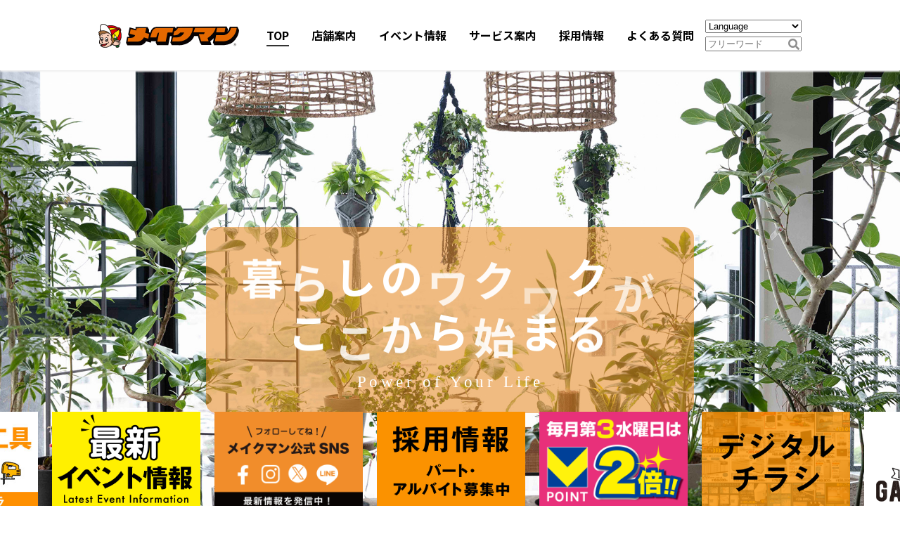

--- FILE ---
content_type: text/html; charset=UTF-8
request_url: https://makeman.co.jp/
body_size: 256484
content:
<!doctype html>
<html lang="ja">
<head>
<meta charset="UTF-8">
	<!-- Google Tag Manager -->
<script>(function(w,d,s,l,i){w[l]=w[l]||[];w[l].push({'gtm.start':
new Date().getTime(),event:'gtm.js'});var f=d.getElementsByTagName(s)[0],
j=d.createElement(s),dl=l!='dataLayer'?'&l='+l:'';j.async=true;j.src=
'https://www.googletagmanager.com/gtm.js?id='+i+dl;f.parentNode.insertBefore(j,f);
})(window,document,'script','dataLayer','GTM-TDDBMBW');</script>
<!-- End Google Tag Manager -->
<link rel="icon" href="https://makeman.co.jp/wp-content/themes/makeman20221125/img/kao2.png" sizes="32x32">
<link rel="icon" href="https://makeman.co.jp/wp-content/themes/makeman20221125/img/kao2.png" sizes="192x192">
<link rel="apple-touch-icon" href="https://makeman.co.jp/wp-content/uploads/2021/07/1627533342-192x192.png" sizes="192x192">
<link rel="shortcut icon" href="https://makeman.co.jp/wp-content/themes/makeman20221125/favicon.ico" sizes="192x192">
<meta name="msapplication-TileImage" content="https://makeman.co.jp/wp-content/themes/makeman20221125/img/kao2.png">

<meta name="viewport" content="width=device-width, initial-scale=1, maximum-scale=1, user-scalable=yes">
<link rel="stylesheet" href="https://makeman.co.jp/wp-content/themes/makeman20221125/css/slick.css">
<link rel="stylesheet" href="https://makeman.co.jp/wp-content/themes/makeman20221125/css/slick-theme.css">
<link rel="stylesheet" href="https://cdnjs.cloudflare.com/ajax/libs/animate.css/3.7.0/animate.css">
<link rel="stylesheet" href="https://makeman.co.jp/wp-content/themes/makeman20221125/css/style.min.css?202601301000">
<!-- <link rel="stylesheet" href="https://makeman.co.jp/wp-content/themes/makeman20221125/css/style.css?202601301000"> -->
<link rel="stylesheet" href="https://makeman.co.jp/wp-content/themes/makeman20221125/css/responsive.min.css?202601301000">
<!-- <link rel="stylesheet" href="https://makeman.co.jp/wp-content/themes/makeman20221125/css/responsive.css?202601301000"> -->
<link rel="stylesheet" href="https://makeman.co.jp/wp-content/themes/makeman20221125/css/jquery.mCustomScrollbar.min.css">
<script src="https://kit.fontawesome.com/1922dd9ce9.js" crossorigin="anonymous"></script>
<link rel="stylesheet" href="https://use.fontawesome.com/releases/v5.0.13/css/all.css" >
<link rel="stylesheet" href="https://use.typekit.net/nkm1art.css">
<title>メイクマン【公式】 - 沖縄のホームセンター「メイクマン」の公式ウェブサイト。各店舗のイベントやチラシ、求人情報をはじめ、DIYやガーデニングなど暮らしに役立つアイデア＆ハウツーもお届け！</title>

		<!-- All in One SEO 4.1.5.3 -->
		<meta name="description" content="沖縄のホームセンター「メイクマン」の公式ウェブサイト。各店舗のイベントやチラシ、求人情報をはじめ、DIYやガーデニングなど暮らしに役立つアイデア＆ハウツーもお届け！" />
		<meta name="robots" content="max-image-preview:large" />
		<link rel="canonical" href="https://makeman.co.jp/" />
		<link rel="next" href="https://makeman.co.jp/page/2/" />
		<meta property="og:locale" content="ja_JP" />
		<meta property="og:site_name" content="メイクマン【公式】 - 沖縄のホームセンター「メイクマン」の公式ウェブサイト。各店舗のイベントやチラシ、求人情報をはじめ、DIYやガーデニングなど暮らしに役立つアイデア＆ハウツーもお届け！" />
		<meta property="og:type" content="website" />
		<meta property="og:title" content="メイクマン【公式】 - 沖縄のホームセンター「メイクマン」の公式ウェブサイト。各店舗のイベントやチラシ、求人情報をはじめ、DIYやガーデニングなど暮らしに役立つアイデア＆ハウツーもお届け！" />
		<meta property="og:description" content="沖縄のホームセンター「メイクマン」の公式ウェブサイト。各店舗のイベントやチラシ、求人情報をはじめ、DIYやガーデニングなど暮らしに役立つアイデア＆ハウツーもお届け！" />
		<meta property="og:url" content="https://makeman.co.jp/" />
		<meta property="og:image" content="https://makeman.co.jp/wp-content/uploads/2021/07/1626424530.jpg" />
		<meta property="og:image:secure_url" content="https://makeman.co.jp/wp-content/uploads/2021/07/1626424530.jpg" />
		<meta name="twitter:card" content="summary_large_image" />
		<meta name="twitter:site" content="@makeman_web" />
		<meta name="twitter:domain" content="makeman.co.jp" />
		<meta name="twitter:title" content="メイクマン【公式】 - 沖縄のホームセンター「メイクマン」の公式ウェブサイト。各店舗のイベントやチラシ、求人情報をはじめ、DIYやガーデニングなど暮らしに役立つアイデア＆ハウツーもお届け！" />
		<meta name="twitter:description" content="沖縄のホームセンター「メイクマン」の公式ウェブサイト。各店舗のイベントやチラシ、求人情報をはじめ、DIYやガーデニングなど暮らしに役立つアイデア＆ハウツーもお届け！" />
		<meta name="twitter:creator" content="@makeman_web" />
		<meta name="twitter:image" content="https://makeman.co.jp/wp-content/uploads/2021/07/1626424530.jpg" />
		<script type="application/ld+json" class="aioseo-schema">
			{"@context":"https:\/\/schema.org","@graph":[{"@type":"WebSite","@id":"https:\/\/makeman.co.jp\/#website","url":"https:\/\/makeman.co.jp\/","name":"\u30e1\u30a4\u30af\u30de\u30f3\u3010\u516c\u5f0f\u3011","description":"\u6c96\u7e04\u306e\u30db\u30fc\u30e0\u30bb\u30f3\u30bf\u30fc\u300c\u30e1\u30a4\u30af\u30de\u30f3\u300d\u306e\u516c\u5f0f\u30a6\u30a7\u30d6\u30b5\u30a4\u30c8\u3002\u5404\u5e97\u8217\u306e\u30a4\u30d9\u30f3\u30c8\u3084\u30c1\u30e9\u30b7\u3001\u6c42\u4eba\u60c5\u5831\u3092\u306f\u3058\u3081\u3001DIY\u3084\u30ac\u30fc\u30c7\u30cb\u30f3\u30b0\u306a\u3069\u66ae\u3089\u3057\u306b\u5f79\u7acb\u3064\u30a2\u30a4\u30c7\u30a2\uff06\u30cf\u30a6\u30c4\u30fc\u3082\u304a\u5c4a\u3051\uff01","inLanguage":"ja","publisher":{"@id":"https:\/\/makeman.co.jp\/#organization"},"potentialAction":{"@type":"SearchAction","target":{"@type":"EntryPoint","urlTemplate":"https:\/\/makeman.co.jp\/?s={search_term_string}"},"query-input":"required name=search_term_string"}},{"@type":"Organization","@id":"https:\/\/makeman.co.jp\/#organization","name":"\u30e1\u30a4\u30af\u30de\u30f3","url":"https:\/\/makeman.co.jp\/","sameAs":["https:\/\/www.facebook.com\/makeman.jp\/","https:\/\/twitter.com\/makeman_web","https:\/\/www.instagram.com\/makeman.jp\/?hl=ja","https:\/\/www.youtube.com\/user\/makemanweb77","https:\/\/ja.wikipedia.org\/wiki\/"]},{"@type":"BreadcrumbList","@id":"https:\/\/makeman.co.jp\/#breadcrumblist","itemListElement":[{"@type":"ListItem","@id":"https:\/\/makeman.co.jp\/#listItem","position":1,"item":{"@type":"WebPage","@id":"https:\/\/makeman.co.jp\/","name":"\u30db\u30fc\u30e0","description":"\u6c96\u7e04\u306e\u30db\u30fc\u30e0\u30bb\u30f3\u30bf\u30fc\u300c\u30e1\u30a4\u30af\u30de\u30f3\u300d\u306e\u516c\u5f0f\u30a6\u30a7\u30d6\u30b5\u30a4\u30c8\u3002\u5404\u5e97\u8217\u306e\u30a4\u30d9\u30f3\u30c8\u3084\u30c1\u30e9\u30b7\u3001\u6c42\u4eba\u60c5\u5831\u3092\u306f\u3058\u3081\u3001DIY\u3084\u30ac\u30fc\u30c7\u30cb\u30f3\u30b0\u306a\u3069\u66ae\u3089\u3057\u306b\u5f79\u7acb\u3064\u30a2\u30a4\u30c7\u30a2\uff06\u30cf\u30a6\u30c4\u30fc\u3082\u304a\u5c4a\u3051\uff01","url":"https:\/\/makeman.co.jp\/"}}]},{"@type":"CollectionPage","@id":"https:\/\/makeman.co.jp\/#collectionpage","url":"https:\/\/makeman.co.jp\/","name":"\u30e1\u30a4\u30af\u30de\u30f3\u3010\u516c\u5f0f\u3011 - \u6c96\u7e04\u306e\u30db\u30fc\u30e0\u30bb\u30f3\u30bf\u30fc\u300c\u30e1\u30a4\u30af\u30de\u30f3\u300d\u306e\u516c\u5f0f\u30a6\u30a7\u30d6\u30b5\u30a4\u30c8\u3002\u5404\u5e97\u8217\u306e\u30a4\u30d9\u30f3\u30c8\u3084\u30c1\u30e9\u30b7\u3001\u6c42\u4eba\u60c5\u5831\u3092\u306f\u3058\u3081\u3001DIY\u3084\u30ac\u30fc\u30c7\u30cb\u30f3\u30b0\u306a\u3069\u66ae\u3089\u3057\u306b\u5f79\u7acb\u3064\u30a2\u30a4\u30c7\u30a2\uff06\u30cf\u30a6\u30c4\u30fc\u3082\u304a\u5c4a\u3051\uff01","description":"\u6c96\u7e04\u306e\u30db\u30fc\u30e0\u30bb\u30f3\u30bf\u30fc\u300c\u30e1\u30a4\u30af\u30de\u30f3\u300d\u306e\u516c\u5f0f\u30a6\u30a7\u30d6\u30b5\u30a4\u30c8\u3002\u5404\u5e97\u8217\u306e\u30a4\u30d9\u30f3\u30c8\u3084\u30c1\u30e9\u30b7\u3001\u6c42\u4eba\u60c5\u5831\u3092\u306f\u3058\u3081\u3001DIY\u3084\u30ac\u30fc\u30c7\u30cb\u30f3\u30b0\u306a\u3069\u66ae\u3089\u3057\u306b\u5f79\u7acb\u3064\u30a2\u30a4\u30c7\u30a2\uff06\u30cf\u30a6\u30c4\u30fc\u3082\u304a\u5c4a\u3051\uff01","inLanguage":"ja","isPartOf":{"@id":"https:\/\/makeman.co.jp\/#website"},"breadcrumb":{"@id":"https:\/\/makeman.co.jp\/#breadcrumblist"},"about":{"@id":"https:\/\/makeman.co.jp\/#organization"}}]}
		</script>
		<!-- All in One SEO -->

<style id='wp-img-auto-sizes-contain-inline-css' type='text/css'>
img:is([sizes=auto i],[sizes^="auto," i]){contain-intrinsic-size:3000px 1500px}
/*# sourceURL=wp-img-auto-sizes-contain-inline-css */
</style>
<link rel='stylesheet' id='wpcfs-form-css' href='https://makeman.co.jp/wp-content/plugins/wp-custom-fields-search/templates/form.css?ver=6.9' type='text/css' media='all' />
<link rel='stylesheet' id='gtranslate-style-css' href='https://makeman.co.jp/wp-content/plugins/gtranslate/gtranslate-style24.css?ver=6.9' type='text/css' media='all' />
<link rel='stylesheet' id='wp-block-library-css' href='https://makeman.co.jp/wp-includes/css/dist/block-library/style.min.css?ver=6.9' type='text/css' media='all' />
<style id='global-styles-inline-css' type='text/css'>
:root{--wp--preset--aspect-ratio--square: 1;--wp--preset--aspect-ratio--4-3: 4/3;--wp--preset--aspect-ratio--3-4: 3/4;--wp--preset--aspect-ratio--3-2: 3/2;--wp--preset--aspect-ratio--2-3: 2/3;--wp--preset--aspect-ratio--16-9: 16/9;--wp--preset--aspect-ratio--9-16: 9/16;--wp--preset--color--black: #000000;--wp--preset--color--cyan-bluish-gray: #abb8c3;--wp--preset--color--white: #ffffff;--wp--preset--color--pale-pink: #f78da7;--wp--preset--color--vivid-red: #cf2e2e;--wp--preset--color--luminous-vivid-orange: #ff6900;--wp--preset--color--luminous-vivid-amber: #fcb900;--wp--preset--color--light-green-cyan: #7bdcb5;--wp--preset--color--vivid-green-cyan: #00d084;--wp--preset--color--pale-cyan-blue: #8ed1fc;--wp--preset--color--vivid-cyan-blue: #0693e3;--wp--preset--color--vivid-purple: #9b51e0;--wp--preset--gradient--vivid-cyan-blue-to-vivid-purple: linear-gradient(135deg,rgb(6,147,227) 0%,rgb(155,81,224) 100%);--wp--preset--gradient--light-green-cyan-to-vivid-green-cyan: linear-gradient(135deg,rgb(122,220,180) 0%,rgb(0,208,130) 100%);--wp--preset--gradient--luminous-vivid-amber-to-luminous-vivid-orange: linear-gradient(135deg,rgb(252,185,0) 0%,rgb(255,105,0) 100%);--wp--preset--gradient--luminous-vivid-orange-to-vivid-red: linear-gradient(135deg,rgb(255,105,0) 0%,rgb(207,46,46) 100%);--wp--preset--gradient--very-light-gray-to-cyan-bluish-gray: linear-gradient(135deg,rgb(238,238,238) 0%,rgb(169,184,195) 100%);--wp--preset--gradient--cool-to-warm-spectrum: linear-gradient(135deg,rgb(74,234,220) 0%,rgb(151,120,209) 20%,rgb(207,42,186) 40%,rgb(238,44,130) 60%,rgb(251,105,98) 80%,rgb(254,248,76) 100%);--wp--preset--gradient--blush-light-purple: linear-gradient(135deg,rgb(255,206,236) 0%,rgb(152,150,240) 100%);--wp--preset--gradient--blush-bordeaux: linear-gradient(135deg,rgb(254,205,165) 0%,rgb(254,45,45) 50%,rgb(107,0,62) 100%);--wp--preset--gradient--luminous-dusk: linear-gradient(135deg,rgb(255,203,112) 0%,rgb(199,81,192) 50%,rgb(65,88,208) 100%);--wp--preset--gradient--pale-ocean: linear-gradient(135deg,rgb(255,245,203) 0%,rgb(182,227,212) 50%,rgb(51,167,181) 100%);--wp--preset--gradient--electric-grass: linear-gradient(135deg,rgb(202,248,128) 0%,rgb(113,206,126) 100%);--wp--preset--gradient--midnight: linear-gradient(135deg,rgb(2,3,129) 0%,rgb(40,116,252) 100%);--wp--preset--font-size--small: 13px;--wp--preset--font-size--medium: 20px;--wp--preset--font-size--large: 36px;--wp--preset--font-size--x-large: 42px;--wp--preset--spacing--20: 0.44rem;--wp--preset--spacing--30: 0.67rem;--wp--preset--spacing--40: 1rem;--wp--preset--spacing--50: 1.5rem;--wp--preset--spacing--60: 2.25rem;--wp--preset--spacing--70: 3.38rem;--wp--preset--spacing--80: 5.06rem;--wp--preset--shadow--natural: 6px 6px 9px rgba(0, 0, 0, 0.2);--wp--preset--shadow--deep: 12px 12px 50px rgba(0, 0, 0, 0.4);--wp--preset--shadow--sharp: 6px 6px 0px rgba(0, 0, 0, 0.2);--wp--preset--shadow--outlined: 6px 6px 0px -3px rgb(255, 255, 255), 6px 6px rgb(0, 0, 0);--wp--preset--shadow--crisp: 6px 6px 0px rgb(0, 0, 0);}:where(.is-layout-flex){gap: 0.5em;}:where(.is-layout-grid){gap: 0.5em;}body .is-layout-flex{display: flex;}.is-layout-flex{flex-wrap: wrap;align-items: center;}.is-layout-flex > :is(*, div){margin: 0;}body .is-layout-grid{display: grid;}.is-layout-grid > :is(*, div){margin: 0;}:where(.wp-block-columns.is-layout-flex){gap: 2em;}:where(.wp-block-columns.is-layout-grid){gap: 2em;}:where(.wp-block-post-template.is-layout-flex){gap: 1.25em;}:where(.wp-block-post-template.is-layout-grid){gap: 1.25em;}.has-black-color{color: var(--wp--preset--color--black) !important;}.has-cyan-bluish-gray-color{color: var(--wp--preset--color--cyan-bluish-gray) !important;}.has-white-color{color: var(--wp--preset--color--white) !important;}.has-pale-pink-color{color: var(--wp--preset--color--pale-pink) !important;}.has-vivid-red-color{color: var(--wp--preset--color--vivid-red) !important;}.has-luminous-vivid-orange-color{color: var(--wp--preset--color--luminous-vivid-orange) !important;}.has-luminous-vivid-amber-color{color: var(--wp--preset--color--luminous-vivid-amber) !important;}.has-light-green-cyan-color{color: var(--wp--preset--color--light-green-cyan) !important;}.has-vivid-green-cyan-color{color: var(--wp--preset--color--vivid-green-cyan) !important;}.has-pale-cyan-blue-color{color: var(--wp--preset--color--pale-cyan-blue) !important;}.has-vivid-cyan-blue-color{color: var(--wp--preset--color--vivid-cyan-blue) !important;}.has-vivid-purple-color{color: var(--wp--preset--color--vivid-purple) !important;}.has-black-background-color{background-color: var(--wp--preset--color--black) !important;}.has-cyan-bluish-gray-background-color{background-color: var(--wp--preset--color--cyan-bluish-gray) !important;}.has-white-background-color{background-color: var(--wp--preset--color--white) !important;}.has-pale-pink-background-color{background-color: var(--wp--preset--color--pale-pink) !important;}.has-vivid-red-background-color{background-color: var(--wp--preset--color--vivid-red) !important;}.has-luminous-vivid-orange-background-color{background-color: var(--wp--preset--color--luminous-vivid-orange) !important;}.has-luminous-vivid-amber-background-color{background-color: var(--wp--preset--color--luminous-vivid-amber) !important;}.has-light-green-cyan-background-color{background-color: var(--wp--preset--color--light-green-cyan) !important;}.has-vivid-green-cyan-background-color{background-color: var(--wp--preset--color--vivid-green-cyan) !important;}.has-pale-cyan-blue-background-color{background-color: var(--wp--preset--color--pale-cyan-blue) !important;}.has-vivid-cyan-blue-background-color{background-color: var(--wp--preset--color--vivid-cyan-blue) !important;}.has-vivid-purple-background-color{background-color: var(--wp--preset--color--vivid-purple) !important;}.has-black-border-color{border-color: var(--wp--preset--color--black) !important;}.has-cyan-bluish-gray-border-color{border-color: var(--wp--preset--color--cyan-bluish-gray) !important;}.has-white-border-color{border-color: var(--wp--preset--color--white) !important;}.has-pale-pink-border-color{border-color: var(--wp--preset--color--pale-pink) !important;}.has-vivid-red-border-color{border-color: var(--wp--preset--color--vivid-red) !important;}.has-luminous-vivid-orange-border-color{border-color: var(--wp--preset--color--luminous-vivid-orange) !important;}.has-luminous-vivid-amber-border-color{border-color: var(--wp--preset--color--luminous-vivid-amber) !important;}.has-light-green-cyan-border-color{border-color: var(--wp--preset--color--light-green-cyan) !important;}.has-vivid-green-cyan-border-color{border-color: var(--wp--preset--color--vivid-green-cyan) !important;}.has-pale-cyan-blue-border-color{border-color: var(--wp--preset--color--pale-cyan-blue) !important;}.has-vivid-cyan-blue-border-color{border-color: var(--wp--preset--color--vivid-cyan-blue) !important;}.has-vivid-purple-border-color{border-color: var(--wp--preset--color--vivid-purple) !important;}.has-vivid-cyan-blue-to-vivid-purple-gradient-background{background: var(--wp--preset--gradient--vivid-cyan-blue-to-vivid-purple) !important;}.has-light-green-cyan-to-vivid-green-cyan-gradient-background{background: var(--wp--preset--gradient--light-green-cyan-to-vivid-green-cyan) !important;}.has-luminous-vivid-amber-to-luminous-vivid-orange-gradient-background{background: var(--wp--preset--gradient--luminous-vivid-amber-to-luminous-vivid-orange) !important;}.has-luminous-vivid-orange-to-vivid-red-gradient-background{background: var(--wp--preset--gradient--luminous-vivid-orange-to-vivid-red) !important;}.has-very-light-gray-to-cyan-bluish-gray-gradient-background{background: var(--wp--preset--gradient--very-light-gray-to-cyan-bluish-gray) !important;}.has-cool-to-warm-spectrum-gradient-background{background: var(--wp--preset--gradient--cool-to-warm-spectrum) !important;}.has-blush-light-purple-gradient-background{background: var(--wp--preset--gradient--blush-light-purple) !important;}.has-blush-bordeaux-gradient-background{background: var(--wp--preset--gradient--blush-bordeaux) !important;}.has-luminous-dusk-gradient-background{background: var(--wp--preset--gradient--luminous-dusk) !important;}.has-pale-ocean-gradient-background{background: var(--wp--preset--gradient--pale-ocean) !important;}.has-electric-grass-gradient-background{background: var(--wp--preset--gradient--electric-grass) !important;}.has-midnight-gradient-background{background: var(--wp--preset--gradient--midnight) !important;}.has-small-font-size{font-size: var(--wp--preset--font-size--small) !important;}.has-medium-font-size{font-size: var(--wp--preset--font-size--medium) !important;}.has-large-font-size{font-size: var(--wp--preset--font-size--large) !important;}.has-x-large-font-size{font-size: var(--wp--preset--font-size--x-large) !important;}
/*# sourceURL=global-styles-inline-css */
</style>

<style id='classic-theme-styles-inline-css' type='text/css'>
/*! This file is auto-generated */
.wp-block-button__link{color:#fff;background-color:#32373c;border-radius:9999px;box-shadow:none;text-decoration:none;padding:calc(.667em + 2px) calc(1.333em + 2px);font-size:1.125em}.wp-block-file__button{background:#32373c;color:#fff;text-decoration:none}
/*# sourceURL=/wp-includes/css/classic-themes.min.css */
</style>
<script type="text/javascript" src="https://makeman.co.jp/wp-includes/js/jquery/jquery.min.js?ver=3.7.1" id="jquery-core-js"></script>
<script type="text/javascript" src="https://makeman.co.jp/wp-includes/js/jquery/jquery-migrate.min.js?ver=3.4.1" id="jquery-migrate-js"></script>
<link rel="https://api.w.org/" href="https://makeman.co.jp/wp-json/" /><link rel="EditURI" type="application/rsd+xml" title="RSD" href="https://makeman.co.jp/xmlrpc.php?rsd" />
<meta name="generator" content="WordPress 6.9" />
<noscript><style>.lazyload[data-src]{display:none !important;}</style></noscript><style>.lazyload{background-image:none !important;}.lazyload:before{background-image:none !important;}</style><link rel="icon" href="https://makeman.co.jp/wp-content/uploads/2021/07/1627533342-32x32.png" sizes="32x32" />
<link rel="icon" href="https://makeman.co.jp/wp-content/uploads/2021/07/1627533342-192x192.png" sizes="192x192" />
<link rel="apple-touch-icon" href="https://makeman.co.jp/wp-content/uploads/2021/07/1627533342-180x180.png" />
<meta name="msapplication-TileImage" content="https://makeman.co.jp/wp-content/uploads/2021/07/1627533342-270x270.png" />
		<style type="text/css" id="wp-custom-css">
			.event_reg .end_text {display: none;}
.events_slider .slick-next {
	    transform: translate(280px, 27px);
}
.events_slider .slick-prev {
	    transform: translate(-280px, 27px);
}		</style>
		</head>
<body class="home blog wp-theme-makeman20221125">		<!-- Google Tag Manager (noscript) -->
<noscript><iframe src="https://www.googletagmanager.com/ns.html?id=GTM-TDDBMBW"
height="0" width="0" style="display:none;visibility:hidden"></iframe></noscript>
<!-- End Google Tag Manager (noscript) -->
		
<div class="loader" id="loader">
    <div class="loader__inner">
        <div class="loader__inner--img">
            <span>
                <svg xmlns="http://www.w3.org/2000/svg" width="56.113" height="57.917" viewBox="0 0 56.113 57.917">
                    <path
                        d="M106.448-968.556a2.4,2.4,0,0,1,.705.387,7.245,7.245,0,0,1,1.875,1.177,15.582,15.582,0,0,1,2.231,1.873,9.956,9.956,0,0,0,1.565-.36c1.028-.213,1.992-.347,3.125-.507.605-.129,1.339-.032,2-.224h3.637a4.407,4.407,0,0,0,1.258.109,31.357,31.357,0,0,1,5.029.948,27.5,27.5,0,0,1,8.773,4.026,11.95,11.95,0,0,1,2.15,0c.488.1.877.082,1.37.2a6.505,6.505,0,0,1,4.724,4.387,2.825,2.825,0,0,1,.247,1.007.19.19,0,0,1,.065.2l-.065.082c.257.406-.017.878.065,1.369-.106.207-.065.488-.2.7,0,.768-.552,1.319-.694,2.035.371.8.536,1.695.894,2.5.083.663.329,1.247.387,1.923.137.175.085.407.195.582.034.129-.057.307.089.388a52.873,52.873,0,0,1,.312,6.959l-.067,1.175a4.028,4.028,0,0,0-.163.863c-.034.522-.228,1-.28,1.53-.126.183-.061.448-.195.62a6.512,6.512,0,0,1-.342,1.259,2.682,2.682,0,0,1-.365,1.125c-.235.929-.757,1.757-1.057,2.677-.241.538-.588,1.025-.862,1.56-.024.355.229.6.246.929a6.721,6.721,0,0,1,.394,2.117l.082.083a14.389,14.389,0,0,1-.13,2.106c-.164.308-.145.677-.318.976a8.308,8.308,0,0,1-1.28,2.261,10.921,10.921,0,0,1-1.287,1.113c-.087.306.13.613.118.972.124.216.065.509.189.738a3.994,3.994,0,0,0,.228,1.139c.183.734-.569,1.095-.893,1.68-.529.507-.78,1.511-1.515,1.529-1.174.147-2.5.635-3.686.737-.8-.375-1.673-.621-2.426-1.011-.2-.749-.481-1.472-.705-2.2-.116-.389-.228-.8-.352-1.2a2.487,2.487,0,0,0-1.486-.308,17.121,17.121,0,0,1-4-1.225,14.788,14.788,0,0,1-1.95-1.4c-.312.063-.477.306-.74.506a22.164,22.164,0,0,1-4.265,2.51c-.407.326-.859.26-1.289.54a25.462,25.462,0,0,1-6.874,3.011,28.778,28.778,0,0,1-7.126.392c-.424-.109-.942,0-1.364-.229a12.1,12.1,0,0,1-5.837-2.59,10.232,10.232,0,0,1-1.849-2.071,1.6,1.6,0,0,1-.112-1.513,2.585,2.585,0,0,1,1.345-.526,1.525,1.525,0,0,0,1.17-.2v-.112a21.873,21.873,0,0,1-3.912-1.479,3.077,3.077,0,0,1-1.3-1.955l-.082-.081v-3.868c.135-.312.072-.685.2-.971a7.549,7.549,0,0,1,.272-1.762c.147-.3.147-.653.3-.95a10.442,10.442,0,0,1,.817-2.147c.035-1.309-.817-2.255-.783-3.549a12.378,12.378,0,0,1-.116-3.336,3.112,3.112,0,0,0,.116-.974c-.267-.244-.763-.491-.734-.949-.24-.259.164-.962-.38-.892a1.356,1.356,0,0,1-.871-1.062,11.706,11.706,0,0,1,.113-1.452c.135-.141.064-.386.2-.531a4.283,4.283,0,0,1,.277-.95c-.7-.326-.906-1.04-1.178-1.651-.11-2.233,1.865-3.662,3.47-4.691l.089-.079c-.063-.67-.178-1.32-.2-2.026a3.154,3.154,0,0,1-.112-1.06l-.076-.158v-4.925c.124-.311.059-.7.188-1.025a5.1,5.1,0,0,1,.246-1.369,12.719,12.719,0,0,1,.587-1.99c.671-1.34,1.47-2.858,2.932-3.52a14.192,14.192,0,0,1,6.329-.865,9.7,9.7,0,0,1,2.9.947"
                        transform="translate(-90.096 969.523)" fill="#1a1311" />
                    <path
                        d="M104.567-967.761a15.508,15.508,0,0,1,6.258,4.275,5.912,5.912,0,0,0,.588.668,39.8,39.8,0,0,1,5.007,7.154,38.721,38.721,0,0,1,1.949,3.753c.135.313.247.635.359.946a10.206,10.206,0,0,1,.786,1.711c.112.573.409,1.04.506,1.613a9.843,9.843,0,0,1,.589,1.873,6.027,6.027,0,0,0,.306.951c0,.349.18.651.157,1.013a2.168,2.168,0,0,1,.23.889.762.762,0,0,1-.306-.309,30.576,30.576,0,0,0-10.959-8.49,26.325,26.325,0,0,0-3.045-1.093c-.569-.265-1.139-.194-1.722-.426a29.556,29.556,0,0,0-3.642-.436c-.857-.021-1.509.193-2.49.11-.23.1-.537-.047-.749.131a8.938,8.938,0,0,0-1.957.309,1.655,1.655,0,0,1-.615.036,24.055,24.055,0,0,1-.523-2.581c-.119-.29-.064-.646-.2-.945.024-.538-.164-1.008-.144-1.564a.194.194,0,0,1-.084-.2c.145-.093.052-.275.084-.419l-.084-.084c-.084-1.24.136-2.084.117-3.244.164-.387.146-.829.312-1.219a9.322,9.322,0,0,1,.276-.981,3.819,3.819,0,0,1,.435-.784,5.634,5.634,0,0,1,5.623-2.889,5.16,5.16,0,0,1,2.352.118c.175-.032.39.195.585.109"
                        transform="translate(-90.054 969.535)" fill="#fff" />
                    <path
                        d="M123.236-964.849a27.614,27.614,0,0,1,3.72.709,24.28,24.28,0,0,1,11.881,7.391l.084.085a9.55,9.55,0,0,1-1.565-.594c-1.4-.629-2.826-.957-4.188-1.524-1.47-.475-3.137-.782-4.7-1.173-.093-.2-.257.062-.393-.082-.711-.165-1.445-.193-2.233-.343-.651.013-1.01-.2-1.756-.161-.23-.086-.77.014-1.045-.086-1.434-.063-2.675.114-3.99.167-.448.125-.7.061-1.092.195a5.441,5.441,0,0,1-1.112.189,12.668,12.668,0,0,0-1.365.476l-.2-.043c-.945-1.469-2.2-2.842-3.248-4.261.411-.113.727-.235,1.1-.3.929-.1,1.892-.46,2.9-.526.571-.07,1.256-.145,1.875-.227a19.615,19.615,0,0,1,4.189.082,3.856,3.856,0,0,1,1.132.03"
                        transform="translate(-89.904 969.562)" fill="#dc000c" />
                    <path
                        d="M140.619-959.172a5.145,5.145,0,0,1,2.413,5.15c-.116.133-.063.33-.2.437l-.032.316h-.088a33.825,33.825,0,0,0-4.212-5.479,5.959,5.959,0,0,1-.892-.9c.486-.422,1.41-.207,1.944-.042Z"
                        transform="translate(-89.68 969.607)" fill="#dc000c" />
                    <path
                        d="M127.116-959.107a9.856,9.856,0,0,1,1.515.326,23.453,23.453,0,0,1,3.049.815c.7.129,1.486.518,2.116.661a5.8,5.8,0,0,1-1.786.036c-.348.215-.881.082-1.265.115a23.38,23.38,0,0,0-3.754.392c-.735.131-1.534.249-2.226.361-.858.372-1.706.175-2.622.663a10.914,10.914,0,0,0-3.437,1.651c-.324,0-.276-.395-.435-.526-.642-1.285-1.511-2.528-2.151-3.779a14.878,14.878,0,0,1,2.449-.838,23.682,23.682,0,0,1,6.152-.184,17.078,17.078,0,0,1,2.393.306"
                        transform="translate(-89.868 969.61)" fill="#ffec00" />
                    <path
                        d="M133.692-955.817a17.347,17.347,0,0,1,2.426.133c.483.086.864.1,1.369.145.119.2.435-.117.47.167-6.039,3.449-11.537,7.348-15.411,13.442-.195-.243-.107-.664-.229-.974a3.429,3.429,0,0,0-.248-1.1,4.346,4.346,0,0,0-.229-1.251c.066-.5-.258-.851-.277-1.317-.164-.312-.144-.687-.31-.979a9.065,9.065,0,0,0-.7-2.07c-.094-.427-.295-.815-.386-1.224-.318-.666-.642-1.32-.952-1.989-.03-.357.4-.407.635-.589a26.252,26.252,0,0,1,4.225-1.615c.777-.145,1.6-.307,2.38-.455a14.319,14.319,0,0,1,2.351-.278c.3-.129.534.055.855-.112a24.256,24.256,0,0,1,4.032.065"
                        transform="translate(-89.841 969.642)" fill="#dc000c" />
                    <path
                        d="M139.8-954.258c.035.129-.066.291.082.356a28.467,28.467,0,0,1,.118,4.415,3.785,3.785,0,0,0-.118,1.063c-.129.308-.065.665-.2.976-.092.554-.187,1.124-.268,1.68-.164.308-.146.683-.312.976-.33,1.128-.7,2.236-1.094,3.326-.663,1.34-1.352,2.654-2.084,3.956a11.73,11.73,0,0,0-.976,1.327c-1.285-1.693-2.361-3.345-3.666-5.085a4.042,4.042,0,0,0-.276-.7c-.112-.422-.229-.832-.364-1.253-.241-.656-.535-1.288-.729-1.955-.3-.136-.528.079-.781.11a3.187,3.187,0,0,0-.946.359c-.089.389.147.655.111,1.014a7.206,7.206,0,0,1,.278,1.256l-.036.047c.133.2.072.452.2.654a4.007,4.007,0,0,1,0,1.922,2.821,2.821,0,0,0-.168.616c-.178.769-.425,1.5-.537,2.282a1.491,1.491,0,0,0-.165.539c-.175.505-.263,1.077-.391,1.613.128.15.07.367.2.509a11.076,11.076,0,0,0,.581,1.986c.024.407.259.735.277,1.142.163.273.152.612.317.894-.024.212.189.342.112.592-.1.161-.265.161-.392.225-.231-.294-.178-.715-.342-1.042a3.242,3.242,0,0,0-.247-.952,13.153,13.153,0,0,0-.616-1.983,27.7,27.7,0,0,0-2.04-3.911c-.357-.55-.705-1.125-1.092-1.645a11.582,11.582,0,0,0-1.14-1.371,2.9,2.9,0,0,1,.476-.9,33.075,33.075,0,0,1,14.277-12.714c.6-.294,1.253-.521,1.869-.754Z"
                        transform="translate(-89.807 969.652)" fill="#ffec00" />
                    <path
                        d="M142.155-951.534c.1.322.246.6.354.909.227.554.51,1.091.711,1.682.045.466.356.86.423,1.314a5.593,5.593,0,0,1,.275,1.457,8.229,8.229,0,0,1,.274,1.258,5.588,5.588,0,0,1,.077,1.054c.137.229.071.537.194.783.083.195-.175.345,0,.471-.258.62.19,1.406-.082,2.021a14.626,14.626,0,0,1-.351,3.6,8,8,0,0,1-.26,1.487c-.182.345-.145.76-.328,1.111a6.437,6.437,0,0,1-.258.974c-.111.343-.274.657-.359,1.012-.322.865-.716,1.7-1.057,2.541-.136.213-.218.49-.341.668-.134-.114-.335-.162-.364-.36a8.243,8.243,0,0,0-5.054-2.1c-.322-.993-.516-2.041-.844-3.016a24.388,24.388,0,0,0,3.159-4.694c.019-.426.423-.687.477-1.093a18.62,18.62,0,0,0,1.509-4.631,1.477,1.477,0,0,0,.2-.816,10.517,10.517,0,0,0,.388-2.427c.227-.409.052-.974.164-1.451.164-.373-.019-.94.164-1.287l-.082-.08a6.921,6.921,0,0,1,.082-1.485v-.392a11.448,11.448,0,0,1,.928,1.488"
                        transform="translate(-89.702 969.667)" fill="#dc000c" />
                    <path
                        d="M103.19-952.552a6.5,6.5,0,0,1,2.109.279,26.8,26.8,0,0,1,3.879,1.256,23.915,23.915,0,0,1,5.079,2.849c-.748.154-1.335-.272-2.11-.161-.165-.131-.335.017-.548.046a12.5,12.5,0,0,0-2.621.15,15.213,15.213,0,0,0-2.654.556,22.146,22.146,0,0,0-2.856,1.445,13.4,13.4,0,0,0-1.417-.39c-.095-.143-.194.033-.312-.076a10.681,10.681,0,0,0-4.3.2A6.153,6.153,0,0,0,94-942.608a6.524,6.524,0,0,0-.44,1.486v.114a1.134,1.134,0,0,1-.7-.668c-.2-.913.475-1.5.864-2.154a.616.616,0,0,0-.359-.7c-.535.047-.783.767-1.236.979-.281-.115-.31-.479-.281-.787.153-.114.019-.353.118-.5a2.753,2.753,0,0,1,1.533-1.537.555.555,0,0,0,.194-.674c-.194-.434-.615-.223-.912-.223-.21.162-.652.031-.85-.083a2.389,2.389,0,0,1-.322-.862c.128-.265,0-.637.2-.847.353-1.252,1.639-1.876,2.738-2.4a20.528,20.528,0,0,1,4.971-1.206c.866.082,1.369-.164,2.116-.048.228.029.439-.068.675.081.252-.032.664-.115.886.08"
                        transform="translate(-90.082 969.669)" fill="#a16b3a" />
                    <path
                        d="M114.163-946.891a8.42,8.42,0,0,1,5.054,3.763,10.888,10.888,0,0,1,1.71,3.747,12.343,12.343,0,0,1,.129,2.9c-.129.229-.084.523-.195.735-.083.54-.312,1.012-.392,1.53a15.993,15.993,0,0,1-1.059,1.99c.03.327.387.52.588.716a8.383,8.383,0,0,1,1.681,2.382c.11.357.27.719.359,1.085a3.3,3.3,0,0,1,.23,1.032l.076.065a6.6,6.6,0,0,1-.076,1.495c.123.544-.23.889-.167,1.409-.175.369-.246.794-.422,1.172a11.2,11.2,0,0,1-1.4,2.927,15.132,15.132,0,0,1-8.186,5.48,10.926,10.926,0,0,1-1.793.476,14.122,14.122,0,0,1-3.368.307,31.205,31.205,0,0,1-3.246-.162c-.358-.217-.713-.048-1.093-.23a2.023,2.023,0,0,1-.893-.222,7.5,7.5,0,0,1-3.65-1.962,26.222,26.222,0,0,0,4.355.194,24.332,24.332,0,0,0,3.037-.468,10.685,10.685,0,0,0,7.157-6.34c.1-.359.516-.8.087-1.145-.168-.111-.375-.014-.511,0a23.891,23.891,0,0,1-8.57,3.264,13.646,13.646,0,0,1-1.447.11l-.118.085H100c-.169-.265-.406.016-.623-.133a13.068,13.068,0,0,1-4.416-1.1,1.717,1.717,0,0,1-1.17-1.4c-.149-.216-.072-.521-.2-.748-.052-.623-.066-.978-.113-1.6l.061-.079c-.2-.311.088-.717-.061-1.014l.061-.077.052-1.174c.128-.226.069-.527.2-.753-.053-.619.306-1.06.34-1.647a3.355,3.355,0,0,0,.394-.894c.24-.26.23-.635.552-.865v-.062c.11-.048.082.063.11.114a6.764,6.764,0,0,0,.4,1.291,3.5,3.5,0,0,0,2.514,2.261c.225-.049.729.028.97-.116a3.59,3.59,0,0,0,2.739-2.264,4.237,4.237,0,0,0,.228-2.543,5.3,5.3,0,0,0-.475-2.233c-.195-.264-.387-.568-.576-.865a3.009,3.009,0,0,0-2.886-1.17,3.672,3.672,0,0,0-2.654,2.65,12.847,12.847,0,0,0-.365,1.459c-.019.193.053-.115-.083-.115-.117-.557-.229-1.126-.34-1.683,0-.568-.183-1.074-.171-1.647l-.072-.083v-3.047c.124-.226.061-.553.191-.78a5.964,5.964,0,0,1,3.214-4.728,4.462,4.462,0,0,1,1.451-.325,7.977,7.977,0,0,1,2.069.129c.164.035.47.069.616.113.765.083,1.48.88,2.2.148a15.62,15.62,0,0,1,4.88-1.518,9.21,9.21,0,0,0,1.182-.189c.617.178,1.417-.215,2.068.034.687.061,1.153.186,1.875.307"
                        transform="translate(-90.066 969.717)" fill="#fbd0bb" />
                    <path
                        d="M100.176-942.458c.01.264.028.5-.195.668-.2.036-.489.376-.707.085-.4-.523-.924-1.177-1.643-1.029-.681.016-.652,1.514-1.477.861-.307-.212.061-.452,0-.7a2.469,2.469,0,0,1,2.2-1.253,2.423,2.423,0,0,1,1.826,1.368"
                        transform="translate(-90.044 969.747)" fill="#1a1311" />
                    <path
                        d="M114.682-941.651c.112.407.455.616.358,1.108a1.044,1.044,0,0,1-.477.421c-.292-.128-.6.116-.775-.271a1.989,1.989,0,0,0-1.1-1.293,1.265,1.265,0,0,0-.833.235c-.176.189-.293.468-.535.55-.282-.061-.511.015-.582-.308-.135-.394.26-.554.341-.867a4.66,4.66,0,0,1,1.252-.619,2.512,2.512,0,0,1,2.35,1.045"
                        transform="translate(-89.915 969.757)" fill="#1a1311" />
                    <path
                        d="M133.659-936.7a8.673,8.673,0,0,1-1.334-.145,7.043,7.043,0,0,1-.394.934c-.6-.154-.992-.337-1.561-.509-.454.29-.506,1.237-1.147.977-.289-.163-.617-.13-.929-.358.119-.506.23-1.044.347-1.57.176-.294.14-.629.33-.92a11.974,11.974,0,0,0,.252-1.343,3.155,3.155,0,0,0,.2-.617,2.058,2.058,0,0,0,1.5-.392c.923,1.235,1.882,2.6,2.739,3.943"
                        transform="translate(-89.762 969.775)" fill="#fff" />
                    <path
                        d="M126.3-932.908a8.265,8.265,0,0,1,.777,2.185,15.078,15.078,0,0,1,.424,3.21c.144.181.045.445.08.669-.257.33-.31.8-.668,1.059a22.636,22.636,0,0,1-5,6.014,9.141,9.141,0,0,1-1.063.862,15.564,15.564,0,0,0,.9-1.594,7.751,7.751,0,0,0,.633-1.286,10.973,10.973,0,0,0,.736-2.625l.08-.08v-2.737c-.157-.2,0-.524-.2-.7a7.107,7.107,0,0,0-1.055-2.513,12.5,12.5,0,0,0-1.561-1.871,11.068,11.068,0,0,0,1.416-3.635,13.741,13.741,0,0,0,.111-3.016,2.772,2.772,0,0,1-.2-1.176,24.636,24.636,0,0,1,4.589,7.236"
                        transform="translate(-89.831 969.779)" fill="#a16b3a" />
                    <path
                        d="M111.707-936.1a5.718,5.718,0,0,1,1.369,1.994c.067.65.505,1.155.392,1.872l.09.083a7.4,7.4,0,0,1-.09,1.755,4.411,4.411,0,0,1-2.573,3.556c-.358.226-.833.177-1.227.359-.3-.082-.759-.017-1.035-.116a3.136,3.136,0,0,1-2.4-1.68,7.012,7.012,0,0,1-.589-2.151l-.082-.081v-1.758c.136-.294.082-.653.2-.947.1-.148-.029-.407.13-.538a3.908,3.908,0,0,1,.111-.475c.135-.1.065-.26.2-.354a3.562,3.562,0,0,1,1.48-2.04,4.024,4.024,0,0,1,1.147-.393c1.117-.307,1.97.278,2.879.913"
                        transform="translate(-89.96 969.806)" fill="#1a1311" />
                    <path
                        d="M100.338-935.558a5.23,5.23,0,0,1,.58,1.614,7.339,7.339,0,0,0-1.169-.327,2.2,2.2,0,0,0-2.349,1.027,5.3,5.3,0,0,0-.617,1.91c-.148.126-.054.341-.082.524h-.086c-.092-.151.037-.376-.116-.475a13.934,13.934,0,0,1-.111-3.177c.111-.247.065-.6.227-.818.113-.262.243-.407.362-.663.651-.564,1.372-1.158,2.295-.625.451.147.788.687,1.066,1.011"
                        transform="translate(-90.041 969.809)" fill="#fff" />
                    <path
                        d="M134.322-935.286a11.041,11.041,0,0,1,.34,1.338c.23.39.177.9.441,1.288-.046.292.194.472.118.779-.524.149-1,.149-1.534.306-.376-1.327-.8-2.636-1.121-3.988-.066-.242.092-.386.112-.621.352-.061.587.182.944.147.4.133.728.243.7.751"
                        transform="translate(-89.724 969.814)" fill="#008a32" />
                    <path
                        d="M110.969-934.98a6.781,6.781,0,0,1,1.2,2.789,2.618,2.618,0,0,0-2.069-.672,3.008,3.008,0,0,0-2.074,1.718c-.371.384-.273.972-.434,1.444.021.165-.071.4.075.512v.773c-.763-.389-.763-1.425-.893-2.183-.258-.4.178-.856-.083-1.2a.172.172,0,0,1,.083-.193c-.145-.083-.046-.245-.083-.36l.083-.083c-.1-.167.013-.437.034-.666a3.114,3.114,0,0,1,1.876-2.607,1.777,1.777,0,0,1,2.28.729"
                        transform="translate(-89.951 969.817)" fill="#fff" />
                    <path
                        d="M131.828-935.45c.364,1.17.706,2.346,1.066,3.515-.032.184.087.3.033.478-.541.26-1.157.426-1.682.637a12.569,12.569,0,0,1-.417-1.535c-.17-.259-.151-.6-.316-.865-.047-.634-.372-1.157-.388-1.792.293-.213.277-1.029.78-.67a2.962,2.962,0,0,1,.923.232"
                        transform="translate(-89.746 969.818)" fill="#008a32" />
                    <path
                        d="M129.471-934.477c-.034.418.367.667.313,1.1.136.147.061.359.194.5a2.458,2.458,0,0,0,.23.816c.129.468.247.944.358,1.42l-.945.508a3.933,3.933,0,0,0-.26-.668c-.386-1.343-.781-2.675-1.222-4l.048-.394c.423.347,1.22.1,1.284.706"
                        transform="translate(-89.763 969.823)" fill="#008a32" />
                    <path
                        d="M100.15-931.447a1.5,1.5,0,0,1,0,1.174.6.6,0,0,1-.653.261.835.835,0,0,1-.477-.538,1.388,1.388,0,0,1,.311-1.171c.259-.214.652,0,.819.273"
                        transform="translate(-90.018 969.852)" fill="#fff" />
                    <path
                        d="M140.142-928.966a5.12,5.12,0,0,1,1.634,3.13c.247.342.017.865.195,1.224-.017.159.084.389-.059.505.071.39-.171.653-.171,1.013a9.9,9.9,0,0,1-.558,1.084,6.783,6.783,0,0,1-2.568,2.286,12.9,12.9,0,0,1-6.491,1.57c-.188-.1-.553,0-.781-.082-.435.082-.718-.15-1.17-.118-.393-.195-.818-.065-1.169-.324a9.242,9.242,0,0,1-4.278-1.958c-.129-.328.387-.49.476-.787a22.308,22.308,0,0,0,2.968-4.359,5.593,5.593,0,0,1,4.3-1.844c.111.193.256-.065.387.076a2.932,2.932,0,0,1,2.12,2.5l.083.079a8.917,8.917,0,0,0,.111,1.4c-.194.18.036.363.084.524.11.148.264.1.386,0a2.2,2.2,0,0,0,.43-1.566c.147-.113.046-.329.077-.471a9.758,9.758,0,0,0-.307-.98,3.573,3.573,0,0,0-1.057-1.76c.178-.18.341,0,.581,0a3.269,3.269,0,0,1,2.3,2.042,4.6,4.6,0,0,1,.164.971c.012.379-.229.984.19,1.208a.73.73,0,0,0,.7-.426c-.051-.471.257-.894.055-1.335,0-.414-.191-.731-.167-1.142a9.623,9.623,0,0,0-.511-.98c.734.085,1.158.749,1.406,1.421-.018.374.193.654.116,1.06-.211.346-.051.715-.228,1.09-.146.145-.048.393-.081.59a.451.451,0,0,0,.468.147c.377-.083.406-.506.5-.815.13-.181.073-.405.195-.587a4.108,4.108,0,0,0-.818-3.3,7.668,7.668,0,0,0-3.207-1.629,19.275,19.275,0,0,0-1.985-.079,13.168,13.168,0,0,0-5.636,1.956,1.479,1.479,0,0,1-.04-.783,15.136,15.136,0,0,1,5.4-1.958,7.152,7.152,0,0,1,5.945,1.4"
                        transform="translate(-89.793 969.864)" fill="#fbd0bb" />
                    <path
                        d="M110.7-929.78c.2.174.1.493.248.7-.1.226-.129.526-.33.67-.147.223-.323.195-.535.147a.767.767,0,0,1-.475-.509c.028-.243-.065-.535.083-.732-.054-.246.163-.307.312-.437a.67.67,0,0,1,.7.163"
                        transform="translate(-89.925 969.868)" fill="#fff" />
                    <path
                        d="M100.1-928.229c.093.476-.524.722-.724,1.016a2.667,2.667,0,0,0-.922,1.362c.306.454.605-.035.922,0a1.373,1.373,0,0,1,1.063-.193c.359.6-.1,1.136-.421,1.61-.048.053-.119.053-.164.117v.079c-.454.33-.719,1.061-1.37.786-.194-.112-.143-.331-.236-.477.136-.225.206-.516.43-.664-.095-.127-.324-.117-.43-.117-.382-.266-.841-.517-.856-1.057-.084-1.373,1.11-2.086,1.984-2.855.219-.163.659.063.724.393"
                        transform="translate(-90.032 969.88)" fill="#1a1311" />
                    <path
                        d="M115.134-925.753c.089.244.147.469.23.714-.141.26,0,.681-.195.931a1.476,1.476,0,0,1-.932,1.22c-.23.051-.372-.216-.465-.392.042-.376.341-.649.389-1.024a1.152,1.152,0,0,0-.2-1.093c-.189-.068-.342-.355-.584-.2-.2.035-.363.277-.558.087-.06-.152-.162-.309-.081-.476a2.168,2.168,0,0,1,1.808-.31c.231.166.477.261.588.542"
                        transform="translate(-89.898 969.9)" fill="#1a1311" />
                    <path
                        d="M138.228-923.041a.766.766,0,0,1-.236.715c-.194,0-.452.208-.627-.082,0-.359-.017-.737.317-.9.253-.045.382.1.547.266"
                        transform="translate(-89.682 969.927)" fill="#1a1311" />
                    <path
                        d="M139.432-923c.071.183.312.393.111.59,0,.2-.156.276-.3.388-.183.083-.378-.112-.47-.239-.054-.3-.148-.817.311-.852a.423.423,0,0,1,.352.113"
                        transform="translate(-89.671 969.928)" fill="#1a1311" />
                    <path
                        d="M135.514-922.8c.01.182.141.357.041.543s-.224.382-.471.352c-.194-.03-.357-.061-.388-.273a.709.709,0,0,1,.308-.735c.164.031.411-.1.51.114"
                        transform="translate(-89.706 969.93)" fill="#1a1311" />
                    <path
                        d="M109.188-921.047a9.236,9.236,0,0,1-5.258,3.247c-.294.223-.523,0-.81.21-.7.133-1.811.074-2.433.15a20.6,20.6,0,0,1-2.8-.36c.611-.335,1.316-.578,1.91-.963l.652-.576c1,.042,1.869-.191,2.849-.206a16.828,16.828,0,0,0,6.225-2.06c-.06.206-.253.358-.331.558"
                        transform="translate(-90.028 969.942)" fill="#dc000c" />
                    <path
                        d="M139.436-917.038c.022.491.376,1.125-.111,1.5-.164.312-.388.662-.564.987-.219-.359-.177-.869-.432-1.242.02-.25-.152-.445-.152-.711-.121-.327-.151-.693-.273-1.024.492-.159.8-.22,1.285-.4.247.193.106.621.247.89"
                        transform="translate(-89.678 969.974)" fill="#008a32" />
                    <path
                        d="M132.929-915.257c.22.437.225,1.163.834,1.249.3.191.665.385.976.58.014-.418-.273-.843-.238-1.292-.138-.209-.085-.461-.216-.694-.054-.344-.21-.677-.264-1.026-.508.1-.809.2-1.316.286-.12.289.215.6.224.9"
                        transform="translate(-89.723 969.987)" fill="#008a32" />
                    <path
                        d="M137.411-915.92a7.579,7.579,0,0,1,.23,1.063,2.7,2.7,0,0,1,.2.887,5.227,5.227,0,0,1-1.38.221c-.178.1-.425.038-.577.114-.252-.167-.07-.565-.277-.795a3.615,3.615,0,0,1-.2-.915c-.125-.179-.068-.411-.184-.575,0-.295-.163-.554-.147-.845.636-.268,1.276-.161,1.88-.457.312.327.27.885.458,1.3"
                        transform="translate(-89.702 969.98)" fill="#008a32" />
                </svg>
            </span>
            <span>
                <svg xmlns="http://www.w3.org/2000/svg" width="274.574" height="45.524" viewBox="0 0 274.574 45.524">
                    <path
                        d="M212.225-957.715l-29.124.1.022,4.5-14.424-3.61-3.55,17.186,3.016,5.583-5.55-.006L159.9-919.381l3.425,6.185,26.813-.071s12.241,1.463,18.8-9.808l11.023,3.347,1.4-3.758,11.4.155-.576,3.388,3.009,6.179,27.428-.082,4.346-21.772,4.223.12-3.436,15.626,3.341,6.188,15.921.09s14.877,1.353,26.408-7.258c0,0,7.794-4.238,12.111-14.949l9-.025,5,15.616,3.783,6.023,24.169-.077-2.88-9.4s6-3.4,8.536-7.062l-2.089,10.559,3.182,6.318,24.168-.068s16.51.649,27.142-13.448c0,0,8.776-10.623,8.925-22.813l-4.058-8.291-18.372.061s-1.78,7.737-5.56,12.43l.981-6.557-3.222-6.187-121.431.361s-.664,3.567-1.7,4.5l-2.21-4.3-44.642.131s-12.009-.343-15.38,14.1l-3.2-.739s-.043-1.8.274-6.7Z"
                        transform="translate(-159.897 958.72)" fill="#070203" />
                    <g transform="translate(3.665 3.03)">
                        <path
                            d="M208.163-955.54l-23.237.064-.722,5.6-13.535-3.517-2.439,11.433,13.118,3.37a8.038,8.038,0,0,1-5.484,5.857,41.283,41.283,0,0,1-11.209.952l-1.711,8.988s19.477.025,22.625.014c3.119-.014,13.07-1.19,17.141-10.439l10.648,3.129,2.246-11.6-9.628-2.567S208.163-953.924,208.163-955.54Z"
                            transform="translate(-162.942 956.337)" fill="#e46800" />
                        <path
                            d="M254.959-932.792s4.863-.12,7.709-.131a21.33,21.33,0,0,0,19.8-12.243h-1.178l-8.263.028c-7.039,8.057-15.018,6.936-16.051,6.936s-.928-.482-.928-.482l1.838-9.007c7.823-2.692,8.738-8.216,8.738-8.216l36.947-.1c-1.728,16.112-13.652,32.735-35.164,32.79-4.491.008-15.374.2-15.374.2l1.926-9.907Z"
                            transform="translate(-144.61 956.241)" fill="#e46800" />
                        <path
                            d="M299.941-956.081l-3.956,10.887s25.67,0,26.421-.013c.313,0,.792.1.792.623s-1.575,3.7-2.3,3.7c-.708,0-11.771-.09-11.771-.09l5.755,17.541,17.944-.058-2.536-8.053s15.7-8.6,19.831-24.609Z"
                            transform="translate(-135.871 956.211)" fill="#e46800" />
                        <path d="M343.988-956.143l20.323-.059-2.166,10.874-20.247.066Z"
                            transform="translate(-126.529 956.202)" fill="#e46800" />
                        <path
                            d="M342.19-938.458s11.715-.028,17.68-.057c2.634-.006,14.944-1.979,18.565-17.653l13.625-.026c-.55,13.96-12.6,32.547-33.348,32.614l-19.37.057Z"
                            transform="translate(-127.049 956.204)" fill="#e46800" />
                    </g>
                    <path
                        d="M226.352-941.979a4.846,4.846,0,0,1,3.851-2.939l.025.137c0,1.3-4.225,21.817-4.225,21.817l20.481-.061s4.117-21.422,4.287-21.755l11.973-.268,1.936-10.711s-36.568.1-40.813.12c-4.268.018-9.25,4.092-10.7,8.545-1.424,4.466-4.371,13.966-4.371,13.966l14.792-.046s2.47-8.288,2.721-8.778Z"
                        transform="translate(-149.947 959.322)" fill="#e46800" />
                </svg>
            </span>
        </div>
        <div class="loader__outer">
            <span class="element"></span>
            <span class="element"></span>
            <span class="element"></span>
            <span class="element"></span>
            <span class="element"></span>
        </div>
    </div>
</div>
<!-- /Loader -->

	<div class="wrap">
		<header>
			<div class="container">
				<div class="fl_box_between">
					<div class="header_logo"><a href="https://makeman.co.jp">
						<svg xmlns="http://www.w3.org/2000/svg" width="199.994" height="33.917" viewBox="0 0 199.994 33.917">
	  <g id="グループ_1423" data-name="グループ 1423" transform="translate(-34 -31)">
		<g id="グループ_69" data-name="グループ 69" transform="translate(34 31)">
		  <path id="パス_1997" data-name="パス 1997" d="M99.672-968.956a1.408,1.408,0,0,1,.413.227,4.243,4.243,0,0,1,1.1.689,9.124,9.124,0,0,1,1.307,1.1,5.831,5.831,0,0,0,.916-.211c.6-.125,1.167-.2,1.83-.3.354-.076.784-.019,1.174-.131h2.13a2.576,2.576,0,0,0,.737.064,18.365,18.365,0,0,1,2.945.555,16.1,16.1,0,0,1,5.138,2.358,6.994,6.994,0,0,1,1.259,0c.286.058.513.048.8.115a3.81,3.81,0,0,1,2.766,2.569,1.654,1.654,0,0,1,.145.59.111.111,0,0,1,.038.118l-.038.048c.151.238-.01.514.038.8-.062.121-.038.286-.117.409,0,.45-.323.773-.406,1.192.217.47.314.992.523,1.465.048.388.193.73.227,1.126.08.1.05.238.114.341.02.076-.034.18.052.228a30.962,30.962,0,0,1,.183,4.075l-.039.688a2.359,2.359,0,0,0-.1.506c-.02.305-.134.584-.164.9-.074.107-.035.262-.114.363a3.812,3.812,0,0,1-.2.737,1.57,1.57,0,0,1-.214.659c-.138.544-.443,1.029-.619,1.568-.141.315-.344.6-.505.913-.014.208.134.351.144.544a3.935,3.935,0,0,1,.231,1.24l.048.048a8.429,8.429,0,0,1-.076,1.234c-.1.18-.085.4-.186.572a4.864,4.864,0,0,1-.75,1.324,6.388,6.388,0,0,1-.754.652c-.051.179.076.359.069.569.073.126.038.3.11.432a2.34,2.34,0,0,0,.133.667c.107.43-.333.641-.523.984-.31.3-.457.885-.887.9-.688.086-1.462.372-2.159.432-.467-.22-.979-.364-1.421-.592-.117-.438-.282-.862-.413-1.289-.068-.228-.134-.467-.206-.705a1.457,1.457,0,0,0-.87-.18,10.027,10.027,0,0,1-2.34-.717,8.664,8.664,0,0,1-1.142-.822c-.183.037-.279.179-.434.3a12.98,12.98,0,0,1-2.5,1.47c-.238.191-.5.152-.755.316a14.91,14.91,0,0,1-4.025,1.763,16.854,16.854,0,0,1-4.173.23c-.248-.064-.552,0-.8-.134a7.085,7.085,0,0,1-3.418-1.517,5.994,5.994,0,0,1-1.083-1.213.934.934,0,0,1-.066-.886,1.514,1.514,0,0,1,.787-.308.894.894,0,0,0,.685-.116v-.066a12.82,12.82,0,0,1-2.291-.866,1.8,1.8,0,0,1-.758-1.145l-.048-.047V-944.4c.079-.182.042-.4.12-.569a4.421,4.421,0,0,1,.16-1.032c.086-.174.086-.382.178-.557a6.117,6.117,0,0,1,.478-1.257c.021-.767-.478-1.32-.458-2.078a7.249,7.249,0,0,1-.068-1.954,1.822,1.822,0,0,0,.068-.571c-.157-.143-.447-.288-.43-.556-.141-.152.1-.564-.223-.522a.794.794,0,0,1-.51-.622,6.856,6.856,0,0,1,.066-.85c.079-.083.037-.226.116-.311a2.508,2.508,0,0,1,.162-.557c-.41-.191-.53-.609-.69-.967-.064-1.308,1.092-2.144,2.032-2.747l.052-.046c-.037-.392-.1-.773-.118-1.186A1.847,1.847,0,0,1,92-961.4l-.044-.093v-2.884c.073-.182.034-.409.11-.6a2.984,2.984,0,0,1,.144-.8,7.451,7.451,0,0,1,.344-1.166A4.048,4.048,0,0,1,94.269-969a8.311,8.311,0,0,1,3.706-.506,5.683,5.683,0,0,1,1.7.555" transform="translate(-90.096 969.523)" fill="#1a1311"/>
		  <path id="パス_1998" data-name="パス 1998" d="M100.54-967.889a9.08,9.08,0,0,1,3.665,2.5,3.464,3.464,0,0,0,.344.391,23.3,23.3,0,0,1,2.932,4.189,22.681,22.681,0,0,1,1.141,2.2c.079.183.145.372.21.554a5.975,5.975,0,0,1,.46,1c.066.336.239.609.3.945a5.765,5.765,0,0,1,.345,1.1,3.529,3.529,0,0,0,.179.557c0,.2.105.381.092.593a1.27,1.27,0,0,1,.135.521.446.446,0,0,1-.179-.181,17.9,17.9,0,0,0-6.418-4.972,15.42,15.42,0,0,0-1.783-.64c-.333-.155-.667-.113-1.008-.249a17.305,17.305,0,0,0-2.133-.255c-.5-.012-.884.113-1.458.064-.135.057-.314-.028-.439.077a5.231,5.231,0,0,0-1.146.181.972.972,0,0,1-.36.021,14.092,14.092,0,0,1-.306-1.512c-.07-.17-.037-.378-.118-.553.014-.315-.1-.59-.084-.916a.113.113,0,0,1-.049-.115c.085-.054.031-.161.049-.245l-.049-.049c-.049-.726.08-1.221.069-1.9.1-.227.086-.485.183-.714a5.458,5.458,0,0,1,.162-.574,2.239,2.239,0,0,1,.255-.459,3.3,3.3,0,0,1,3.293-1.692,3.022,3.022,0,0,1,1.378.069c.1-.019.229.114.343.064" transform="translate(-92.041 968.928)" fill="#fff"/>
		  <path id="パス_1999" data-name="パス 1999" d="M118.6-964.929a16.174,16.174,0,0,1,2.179.415,14.22,14.22,0,0,1,6.958,4.328l.049.05a5.6,5.6,0,0,1-.916-.348c-.822-.369-1.655-.561-2.453-.893-.861-.278-1.837-.458-2.75-.687-.054-.115-.151.036-.23-.048-.416-.1-.846-.113-1.308-.2-.381.008-.591-.115-1.028-.094-.135-.05-.451.008-.612-.05-.84-.037-1.567.067-2.336.1-.262.073-.41.036-.64.114a3.178,3.178,0,0,1-.651.11,7.423,7.423,0,0,0-.8.279l-.116-.025c-.554-.86-1.29-1.664-1.9-2.5.24-.066.426-.138.643-.178.544-.059,1.108-.269,1.7-.308.334-.041.735-.085,1.1-.133a11.492,11.492,0,0,1,2.453.048,2.259,2.259,0,0,1,.663.018" transform="translate(-99.076 967.689)" fill="#dc000c"/>
		  <path id="パス_2000" data-name="パス 2000" d="M139.372-959.47a3.013,3.013,0,0,1,1.413,3.016c-.068.078-.037.193-.116.256l-.019.185H140.6a19.808,19.808,0,0,0-2.467-3.209,3.489,3.489,0,0,1-.522-.526c.285-.247.826-.121,1.138-.025Z" transform="translate(-109.542 965.581)" fill="#dc000c"/>
		  <path id="パス_2001" data-name="パス 2001" d="M122.56-959.285a5.779,5.779,0,0,1,.887.191,13.751,13.751,0,0,1,1.786.477c.409.076.87.3,1.239.387a3.4,3.4,0,0,1-1.046.021c-.2.126-.516.048-.741.067a13.693,13.693,0,0,0-2.2.23c-.431.077-.9.146-1.3.212-.5.218-1,.1-1.535.388a6.394,6.394,0,0,0-2.013.967c-.19,0-.162-.231-.255-.308-.376-.753-.885-1.48-1.259-2.213a8.715,8.715,0,0,1,1.434-.491,13.868,13.868,0,0,1,3.6-.108,10,10,0,0,1,1.4.179" transform="translate(-100.747 965.435)" fill="#ffec00"/>
		  <path id="パス_2002" data-name="パス 2002" d="M127.693-955.865a10.163,10.163,0,0,1,1.421.078c.283.05.506.057.8.085.07.115.255-.069.275.1-3.537,2.02-6.756,4.3-9.025,7.872-.114-.142-.063-.389-.134-.571a2.008,2.008,0,0,0-.145-.643,2.544,2.544,0,0,0-.134-.733c.038-.295-.151-.5-.162-.771-.1-.183-.084-.4-.181-.573a5.308,5.308,0,0,0-.41-1.212c-.055-.25-.173-.477-.226-.717-.186-.39-.376-.773-.558-1.165-.018-.209.237-.238.372-.345a15.371,15.371,0,0,1,2.474-.946c.455-.085.935-.18,1.394-.266a8.386,8.386,0,0,1,1.377-.163c.178-.076.313.032.5-.066a14.2,14.2,0,0,1,2.361.038" transform="translate(-102.013 963.961)" fill="#dc000c"/>
		  <path id="パス_2003" data-name="パス 2003" d="M132.876-954.436c.021.076-.038.17.048.208a16.671,16.671,0,0,1,.069,2.586,2.216,2.216,0,0,0-.069.623c-.076.18-.038.389-.118.572-.054.324-.109.658-.157.984-.1.18-.086.4-.183.571-.193.66-.409,1.31-.641,1.948-.388.784-.792,1.554-1.22,2.317a6.861,6.861,0,0,0-.572.777c-.753-.991-1.383-1.959-2.147-2.978a2.362,2.362,0,0,0-.162-.412c-.066-.247-.134-.487-.213-.734-.141-.384-.313-.754-.427-1.145-.175-.08-.309.046-.457.064a1.867,1.867,0,0,0-.554.21c-.052.228.086.383.065.594a4.219,4.219,0,0,1,.163.735l-.021.028c.078.115.042.265.12.383a2.346,2.346,0,0,1,0,1.125,1.652,1.652,0,0,0-.1.361c-.1.45-.249.878-.314,1.336a.873.873,0,0,0-.1.315c-.1.3-.154.631-.229.945.075.088.041.215.116.3a6.487,6.487,0,0,0,.34,1.163c.014.239.152.431.162.669.1.16.089.359.185.523-.014.124.11.2.066.347-.059.095-.155.095-.23.132-.135-.172-.1-.419-.2-.61a1.9,1.9,0,0,0-.145-.558,7.7,7.7,0,0,0-.361-1.161,16.217,16.217,0,0,0-1.194-2.29c-.209-.322-.413-.659-.64-.964a6.79,6.79,0,0,0-.668-.8,1.7,1.7,0,0,1,.279-.525,19.368,19.368,0,0,1,8.361-7.446c.352-.172.734-.3,1.095-.441Z" transform="translate(-103.601 963.451)" fill="#ffec00"/>
		  <path id="パス_2004" data-name="パス 2004" d="M139.258-952.151c.058.188.144.351.207.532.133.324.3.639.416.985.027.273.209.5.248.77a3.277,3.277,0,0,1,.161.853,4.823,4.823,0,0,1,.161.737,3.274,3.274,0,0,1,.045.617c.08.134.041.314.113.458.048.114-.1.2,0,.276-.151.363.111.823-.048,1.184a8.565,8.565,0,0,1-.206,2.109,4.684,4.684,0,0,1-.152.871c-.106.2-.085.445-.192.651a3.769,3.769,0,0,1-.151.571c-.065.2-.161.385-.21.593-.188.507-.419.994-.619,1.488-.08.125-.128.287-.2.391-.079-.067-.2-.1-.213-.211a4.828,4.828,0,0,0-2.96-1.229c-.188-.581-.3-1.195-.494-1.766a14.281,14.281,0,0,0,1.85-2.749c.011-.249.247-.4.279-.64a10.906,10.906,0,0,0,.884-2.712.865.865,0,0,0,.117-.478,6.158,6.158,0,0,0,.227-1.421c.133-.239.031-.571.1-.85.1-.219-.011-.55.1-.754l-.048-.047a4.055,4.055,0,0,1,.048-.87v-.23a6.7,6.7,0,0,1,.543.871" transform="translate(-108.541 962.769)" fill="#dc000c"/>
		  <path id="パス_2005" data-name="パス 2005" d="M98.39-952.632a3.81,3.81,0,0,1,1.235.164,15.693,15.693,0,0,1,2.271.735,14,14,0,0,1,2.974,1.668c-.438.09-.782-.16-1.236-.094-.1-.077-.2.01-.321.027a7.317,7.317,0,0,0-1.535.088,8.912,8.912,0,0,0-1.554.326,12.966,12.966,0,0,0-1.672.846,7.841,7.841,0,0,0-.83-.229c-.056-.084-.113.019-.183-.044a6.254,6.254,0,0,0-2.518.116,3.6,3.6,0,0,0-2.017,2.221,3.821,3.821,0,0,0-.258.87v.067a.664.664,0,0,1-.41-.391c-.12-.535.278-.879.506-1.261a.361.361,0,0,0-.21-.411c-.313.028-.458.449-.724.574-.165-.067-.181-.281-.165-.461.09-.067.011-.207.069-.291a1.612,1.612,0,0,1,.9-.9.325.325,0,0,0,.113-.395c-.113-.254-.36-.13-.534-.13-.123.1-.382.018-.5-.048a1.4,1.4,0,0,1-.188-.505c.075-.155,0-.373.116-.5.207-.733.96-1.1,1.6-1.4a12.023,12.023,0,0,1,2.911-.706c.507.048.8-.1,1.239-.028.134.017.257-.04.4.047.148-.019.389-.067.519.047" transform="translate(-90.714 962.656)" fill="#a16b3a"/>
		  <path id="パス_2006" data-name="パス 2006" d="M105.588-947.053a4.931,4.931,0,0,1,2.96,2.2,6.376,6.376,0,0,1,1,2.195,7.229,7.229,0,0,1,.076,1.7c-.076.134-.049.306-.114.431-.048.316-.183.593-.23.9a9.365,9.365,0,0,1-.62,1.165c.018.191.227.3.344.419a4.91,4.91,0,0,1,.984,1.395c.064.209.158.421.21.636a1.931,1.931,0,0,1,.135.6l.044.038a3.865,3.865,0,0,1-.044.875c.072.318-.135.52-.1.825-.1.216-.144.465-.247.686a6.558,6.558,0,0,1-.822,1.714,8.861,8.861,0,0,1-4.794,3.209,6.4,6.4,0,0,1-1.05.279,8.271,8.271,0,0,1-1.972.18,18.273,18.273,0,0,1-1.9-.1c-.21-.127-.418-.028-.64-.135a1.185,1.185,0,0,1-.523-.13,4.391,4.391,0,0,1-2.137-1.149A15.355,15.355,0,0,0,98.7-929a14.251,14.251,0,0,0,1.779-.274,6.257,6.257,0,0,0,4.191-3.713c.061-.21.3-.47.051-.67-.1-.065-.22-.008-.3,0a13.991,13.991,0,0,1-5.019,1.912,7.98,7.98,0,0,1-.847.064l-.069.05H97.3c-.1-.155-.237.009-.365-.078a7.652,7.652,0,0,1-2.586-.642,1,1,0,0,1-.685-.817c-.087-.126-.042-.3-.117-.438-.031-.365-.038-.573-.066-.938l.035-.046c-.115-.182.051-.42-.035-.594l.035-.045.031-.688c.075-.132.04-.309.117-.441-.031-.363.179-.621.2-.965a1.965,1.965,0,0,0,.231-.523c.141-.152.135-.372.323-.506v-.037c.064-.028.048.037.064.067a3.961,3.961,0,0,0,.232.756,2.05,2.05,0,0,0,1.472,1.324c.132-.029.427.017.568-.068a2.1,2.1,0,0,0,1.6-1.326,2.481,2.481,0,0,0,.133-1.489,3.106,3.106,0,0,0-.278-1.308c-.114-.155-.227-.333-.337-.506a1.762,1.762,0,0,0-1.69-.685,2.15,2.15,0,0,0-1.554,1.552,7.524,7.524,0,0,0-.214.854c-.011.113.031-.067-.048-.067-.069-.326-.134-.659-.2-.985,0-.333-.107-.629-.1-.965l-.042-.048v-1.785c.073-.132.035-.324.112-.457a3.492,3.492,0,0,1,1.882-2.769,2.614,2.614,0,0,1,.849-.19,4.671,4.671,0,0,1,1.212.076c.1.021.275.04.361.066.448.048.867.515,1.291.087a9.147,9.147,0,0,1,2.858-.889,5.39,5.39,0,0,0,.692-.11c.362.1.83-.126,1.211.02.4.036.675.109,1.1.18" transform="translate(-91.476 960.421)" fill="#fbd0bb"/>
		  <path id="パス_2007" data-name="パス 2007" d="M98.458-943.027c.006.155.017.295-.114.391-.116.021-.287.22-.414.05-.237-.306-.541-.689-.962-.6-.4.009-.382.887-.865.5-.18-.124.035-.265,0-.41a1.446,1.446,0,0,1,1.286-.734,1.419,1.419,0,0,1,1.069.8" transform="translate(-92.525 959.008)" fill="#1a1311"/>
		  <path id="パス_2008" data-name="パス 2008" d="M113.037-942.1c.066.239.266.361.21.649a.612.612,0,0,1-.279.246c-.171-.075-.35.068-.454-.159a1.165,1.165,0,0,0-.644-.757.741.741,0,0,0-.488.138c-.1.11-.171.274-.313.322-.165-.036-.3.009-.341-.18-.079-.231.152-.324.2-.507a2.728,2.728,0,0,1,.733-.363,1.472,1.472,0,0,1,1.376.612" transform="translate(-98.533 958.558)" fill="#1a1311"/>
		  <path id="パス_2009" data-name="パス 2009" d="M131.436-938.333a5.078,5.078,0,0,1-.781-.085,4.122,4.122,0,0,1-.231.547c-.35-.09-.581-.2-.914-.3-.266.17-.3.724-.672.572-.169-.1-.362-.076-.544-.21.07-.3.135-.611.2-.919.1-.172.082-.369.193-.539a7.009,7.009,0,0,0,.148-.786,1.848,1.848,0,0,0,.116-.362,1.2,1.2,0,0,0,.877-.23c.541.723,1.1,1.525,1.6,2.309" transform="translate(-105.729 957.703)" fill="#fff"/>
		  <path id="パス_2010" data-name="パス 2010" d="M123.851-935.907a4.84,4.84,0,0,1,.455,1.279,8.832,8.832,0,0,1,.248,1.88c.084.106.027.261.047.392-.151.193-.181.471-.391.62a13.255,13.255,0,0,1-2.929,3.522,5.356,5.356,0,0,1-.623.505,9.119,9.119,0,0,0,.526-.933,4.539,4.539,0,0,0,.371-.753,6.425,6.425,0,0,0,.431-1.537l.047-.047v-1.6c-.092-.115,0-.307-.115-.412a4.162,4.162,0,0,0-.618-1.472,7.316,7.316,0,0,0-.914-1.1,6.482,6.482,0,0,0,.829-2.128,8.047,8.047,0,0,0,.065-1.766,1.623,1.623,0,0,1-.117-.689,14.426,14.426,0,0,1,2.687,4.237" transform="translate(-102.493 957.499)" fill="#a16b3a"/>
		  <path id="パス_2011" data-name="パス 2011" d="M109.16-936.508a3.349,3.349,0,0,1,.8,1.168c.039.38.3.676.23,1.1l.053.048a4.335,4.335,0,0,1-.053,1.028,2.583,2.583,0,0,1-1.507,2.082c-.21.132-.488.1-.718.21-.175-.048-.444-.01-.606-.068a1.836,1.836,0,0,1-1.407-.984,4.106,4.106,0,0,1-.345-1.259l-.048-.047v-1.03c.08-.172.048-.382.117-.555.059-.087-.017-.239.076-.315a2.289,2.289,0,0,1,.065-.278c.079-.058.038-.152.117-.207a2.086,2.086,0,0,1,.867-1.194,2.355,2.355,0,0,1,.672-.23,1.959,1.959,0,0,1,1.686.535" transform="translate(-96.425 956.25)" fill="#1a1311"/>
		  <path id="パス_2012" data-name="パス 2012" d="M98.683-936.063a3.063,3.063,0,0,1,.34.945,4.305,4.305,0,0,0-.685-.191,1.286,1.286,0,0,0-1.376.6,3.1,3.1,0,0,0-.362,1.118c-.087.074-.032.2-.048.307H96.5c-.054-.089.022-.22-.068-.278a8.16,8.16,0,0,1-.065-1.86c.065-.145.038-.349.133-.479.066-.154.142-.238.212-.388.381-.33.8-.678,1.344-.366.264.086.461.4.624.592" transform="translate(-92.653 956.121)" fill="#fff"/>
		  <path id="パス_2013" data-name="パス 2013" d="M133.588-935.663a6.464,6.464,0,0,1,.2.783c.135.228.1.525.258.754-.027.171.113.276.069.456-.307.087-.585.087-.9.179-.22-.777-.468-1.544-.656-2.335-.038-.142.054-.226.066-.364.206-.036.344.106.553.086.232.078.426.142.41.44" transform="translate(-107.471 955.883)" fill="#008a32"/>
		  <path id="パス_2014" data-name="パス 2014" d="M109.2-935.362a3.971,3.971,0,0,1,.705,1.633,1.533,1.533,0,0,0-1.212-.393,1.762,1.762,0,0,0-1.215,1.006c-.217.225-.16.569-.254.846.012.1-.041.232.044.3v.453c-.447-.228-.447-.835-.523-1.278-.151-.236.1-.5-.048-.7a.1.1,0,0,1,.048-.113c-.085-.048-.027-.144-.048-.211l.048-.048c-.058-.1.008-.256.02-.39a1.824,1.824,0,0,1,1.1-1.526,1.04,1.04,0,0,1,1.335.427" transform="translate(-96.888 955.763)" fill="#fff"/>
		  <path id="パス_2015" data-name="パス 2015" d="M131.122-935.584c.213.685.413,1.374.624,2.059-.019.108.051.174.02.28-.317.152-.678.249-.985.373a7.363,7.363,0,0,1-.244-.9c-.1-.152-.089-.353-.185-.506-.028-.372-.218-.678-.227-1.05.171-.125.162-.6.457-.392a1.739,1.739,0,0,1,.541.136" transform="translate(-106.478 955.71)" fill="#008a32"/>
		  <path id="パス_2016" data-name="パス 2016" d="M128.918-934.769c-.02.245.215.39.183.646.08.086.035.21.113.3a1.439,1.439,0,0,0,.135.478c.076.274.145.553.21.832l-.554.3a2.3,2.3,0,0,0-.152-.391c-.226-.786-.457-1.567-.715-2.341l.028-.231c.247.2.714.06.752.413" transform="translate(-105.665 955.468)" fill="#008a32"/>
		  <path id="パス_2017" data-name="パス 2017" d="M99.678-931.6a.879.879,0,0,1,0,.688.349.349,0,0,1-.382.153.489.489,0,0,1-.279-.315.813.813,0,0,1,.182-.686c.152-.125.382,0,.48.16" transform="translate(-93.745 954.087)" fill="#fff"/>
		  <path id="パス_2018" data-name="パス 2018" d="M133.745-929.606a3,3,0,0,1,.957,1.833c.145.2.01.506.114.717-.01.093.049.228-.034.3.041.229-.1.382-.1.593a5.79,5.79,0,0,1-.327.635,3.972,3.972,0,0,1-1.5,1.339,7.554,7.554,0,0,1-3.8.919c-.11-.059-.324,0-.457-.048-.255.048-.421-.088-.685-.069-.23-.114-.479-.038-.685-.19a5.412,5.412,0,0,1-2.505-1.146c-.076-.192.227-.287.279-.461a13.064,13.064,0,0,0,1.738-2.553,3.275,3.275,0,0,1,2.519-1.08c.065.113.15-.038.227.044a1.717,1.717,0,0,1,1.242,1.464l.048.046a5.222,5.222,0,0,0,.065.82c-.113.105.021.213.049.307.064.087.155.057.226,0a1.29,1.29,0,0,0,.252-.917c.086-.066.027-.193.045-.276a5.72,5.72,0,0,0-.18-.574,2.092,2.092,0,0,0-.619-1.031c.1-.105.2,0,.34,0a1.915,1.915,0,0,1,1.349,1.2,2.693,2.693,0,0,1,.1.569c.007.222-.134.576.111.708a.428.428,0,0,0,.412-.249c-.03-.276.151-.523.032-.781,0-.242-.112-.428-.1-.669a5.623,5.623,0,0,0-.3-.574c.43.05.678.439.823.832-.011.219.113.383.068.621-.123.2-.03.419-.133.638-.086.085-.028.23-.047.346a.264.264,0,0,0,.274.086c.221-.048.237-.3.3-.477.076-.106.043-.237.114-.344a2.406,2.406,0,0,0-.479-1.93,4.49,4.49,0,0,0-1.878-.954,11.29,11.29,0,0,0-1.163-.046,7.711,7.711,0,0,0-3.3,1.145.866.866,0,0,1-.024-.458,8.864,8.864,0,0,1,3.162-1.147,4.188,4.188,0,0,1,3.481.82" transform="translate(-104.26 953.556)" fill="#fbd0bb"/>
		  <path id="パス_2019" data-name="パス 2019" d="M110.242-929.864c.118.1.059.289.145.409-.058.132-.076.308-.193.392-.086.131-.189.114-.313.086a.449.449,0,0,1-.278-.3c.017-.142-.038-.313.048-.429-.032-.144.1-.18.183-.256a.393.393,0,0,1,.408.1" transform="translate(-98.078 953.34)" fill="#fff"/>
		  <path id="パス_2020" data-name="パス 2020" d="M98.974-928.415c.054.279-.307.423-.424.595a1.562,1.562,0,0,0-.54.8c.179.266.354-.021.54,0a.8.8,0,0,1,.623-.113c.21.35-.058.665-.246.943-.028.031-.07.031-.1.068v.046c-.266.193-.421.621-.8.46-.113-.066-.084-.194-.138-.279.08-.132.121-.3.252-.389-.056-.074-.19-.069-.252-.069-.224-.156-.493-.3-.5-.619-.049-.8.65-1.222,1.162-1.672.128-.1.386.037.424.23" transform="translate(-93.079 952.806)" fill="#1a1311"/>
		  <path id="パス_2021" data-name="パス 2021" d="M114.129-926.012c.052.143.086.275.135.418-.083.152,0,.4-.114.545a.864.864,0,0,1-.546.714c-.135.03-.218-.126-.272-.23.025-.22.2-.38.228-.6a.675.675,0,0,0-.118-.64c-.11-.04-.2-.208-.342-.116-.116.021-.213.162-.327.051-.035-.089-.1-.181-.047-.279a1.27,1.27,0,0,1,1.059-.181c.135.1.279.153.344.317" transform="translate(-99.35 951.865)" fill="#1a1311"/>
		  <path id="パス_2022" data-name="パス 2022" d="M137.871-923.155a.449.449,0,0,1-.138.419c-.113,0-.265.122-.367-.048,0-.21-.01-.431.185-.527.148-.027.224.058.32.156" transform="translate(-109.441 950.611)" fill="#1a1311"/>
		  <path id="パス_2023" data-name="パス 2023" d="M139.138-923.048c.041.107.183.23.065.346,0,.115-.092.162-.178.227-.107.048-.222-.066-.275-.14-.032-.174-.087-.479.182-.5a.248.248,0,0,1,.206.066" transform="translate(-109.997 950.53)" fill="#1a1311"/>
		  <path id="パス_2024" data-name="パス 2024" d="M135.169-922.856c.006.107.083.209.024.318s-.131.224-.276.206c-.113-.018-.209-.036-.227-.16a.415.415,0,0,1,.18-.431c.1.018.24-.057.3.067" transform="translate(-108.343 950.453)" fill="#1a1311"/>
		  <path id="パス_2025" data-name="パス 2025" d="M104.5-921.278a5.409,5.409,0,0,1-3.079,1.9c-.172.131-.306,0-.474.123-.41.078-1.06.043-1.425.088a12.075,12.075,0,0,1-1.642-.211c.358-.2.771-.339,1.118-.564l.382-.337c.584.025,1.095-.112,1.668-.12A9.854,9.854,0,0,0,104.7-921.6c-.035.12-.148.21-.194.327" transform="translate(-93.283 949.911)" fill="#dc000c"/>
		  <path id="パス_2026" data-name="パス 2026" d="M138.8-917.407c.013.288.22.659-.065.878-.1.182-.227.388-.33.578-.128-.21-.1-.509-.253-.727.012-.146-.089-.26-.089-.416-.071-.191-.089-.406-.16-.6.288-.093.471-.129.753-.233.145.113.062.364.145.521" transform="translate(-109.662 948.407)" fill="#008a32"/>
		  <path id="パス_2027" data-name="パス 2027" d="M132.826-915.747c.129.256.132.681.489.731.174.112.389.226.572.34.008-.245-.16-.494-.139-.757-.081-.122-.05-.27-.126-.406-.032-.2-.123-.4-.155-.6-.3.061-.474.12-.771.168-.07.169.126.349.131.525" transform="translate(-107.524 947.798)" fill="#008a32"/>
		  <path id="パス_2028" data-name="パス 2028" d="M136.442-916.459a4.439,4.439,0,0,1,.135.623,1.58,1.58,0,0,1,.117.519,3.062,3.062,0,0,1-.808.129c-.1.057-.249.022-.338.067-.148-.1-.041-.331-.162-.465a2.118,2.118,0,0,1-.119-.536c-.073-.1-.04-.24-.108-.337,0-.172-.1-.324-.086-.495.372-.157.747-.095,1.1-.268.183.191.158.518.268.763" transform="translate(-108.503 948.118)" fill="#008a32"/>
		</g>
		<g id="グループ_24" data-name="グループ 24" transform="translate(73.2 34.839)">
		  <g id="グループ_21" data-name="グループ 21" transform="translate(152.753 23.535)">
			<path id="パス_222" data-name="パス 222" d="M378.736-921.327a2,2,0,0,0,1.9-2.095,2,2,0,0,0-2.094-1.9,2,2,0,0,0-1.905,2.009,2.037,2.037,0,0,0,2.083,1.989Z" transform="translate(-376.639 925.326)" fill="#fff"/>
			<path id="パス_223" data-name="パス 223" d="M378.736-921.327a2,2,0,0,0,1.9-2.095,2,2,0,0,0-2.094-1.9,2,2,0,0,0-1.905,2.009,2.037,2.037,0,0,0,2.083,1.989Z" transform="translate(-376.639 925.326)" fill="none" stroke="#14100e" stroke-width="0.147"/>
			<path id="パス_224" data-name="パス 224" d="M379.516-922.891v-.014c.505-.062.756-.3.756-.695a.675.675,0,0,0-.113-.387.568.568,0,0,0-.307-.247,1.787,1.787,0,0,0-.545-.077l-1.2.006.006,2.582h.361l-.006-1.139.406,0a.635.635,0,0,1,.377.087,2.045,2.045,0,0,1,.437.516l.364.531h.448l-.482-.7A1.166,1.166,0,0,0,379.516-922.891Zm.318-.493a.34.34,0,0,1-.167.152,1.661,1.661,0,0,1-.433.057h-.767l0-.846.846-.007a.862.862,0,0,1,.381.077.392.392,0,0,1,.161.529.354.354,0,0,1-.02.035Z" transform="translate(-377.073 925.026)" fill="#14100e"/>
		  </g>
		  <g id="グループ_23" data-name="グループ 23">
			<path id="パス_225" data-name="パス 225" d="M190.541-958.132l-17.055.056.013,2.638-8.447-2.114-2.079,10.064,1.766,3.269-3.25,0-1.591,8.54,2.006,3.622,15.7-.042a11.708,11.708,0,0,0,11.008-5.744l6.455,1.96.819-2.2,6.676.091-.338,1.984,1.762,3.618,16.062-.048,2.545-12.75,2.473.07-2.012,9.151,1.956,3.624,9.323.053s8.712.792,15.465-4.25a17.911,17.911,0,0,0,7.092-8.754l5.272-.015,2.93,9.145,2.215,3.527,14.154-.045-1.686-5.5s3.512-1.994,5-4.136l-1.223,6.184,1.863,3.7,14.153-.039a20.347,20.347,0,0,0,15.895-7.875s5.139-6.221,5.227-13.36l-2.376-4.855-10.759.036a21.363,21.363,0,0,1-3.256,7.279l.574-3.84-1.887-3.623-71.111.212a6.884,6.884,0,0,1-.994,2.634l-1.294-2.517-26.143.077s-7.033-.2-9.007,8.256l-1.872-.433s-.025-1.053.161-3.922Z" transform="translate(-159.897 958.72)" fill="#070203"/>
			<g id="グループ_22" data-name="グループ 22" transform="translate(2.146 1.775)">
			  <path id="パス_226" data-name="パス 226" d="M189.424-955.54l-13.608.037-.423,3.28-7.927-2.059-1.429,6.7,7.682,1.973a4.707,4.707,0,0,1-3.212,3.43,24.178,24.178,0,0,1-6.564.557l-1,5.263s11.406.015,13.25.008c1.827-.008,7.654-.7,10.038-6.113l6.236,1.832,1.315-6.791-5.638-1.5S189.424-954.594,189.424-955.54Z" transform="translate(-162.942 956.007)" fill="#e46800"/>
			  <path id="パス_227" data-name="パス 227" d="M254.163-942.414s2.848-.07,4.515-.077a12.491,12.491,0,0,0,11.6-7.17h-.69l-4.839.016a10.96,10.96,0,0,1-9.4,4.062c-.6,0-.543-.282-.543-.282l1.076-5.275c4.581-1.577,5.117-4.811,5.117-4.811l21.636-.061c-1.012,9.435-7.995,19.17-20.593,19.2-2.63,0-9,.118-9,.118l1.128-5.8Z" transform="translate(-189.541 956.146)" fill="#e46800"/>
			  <path id="パス_228" data-name="パス 228" d="M298.3-956.113l-2.317,6.375s15.033,0,15.473-.008c.183,0,.464.057.464.365s-.922,2.165-1.35,2.165-6.893-.053-6.893-.053L307.048-937l10.508-.034-1.485-4.716s9.193-5.039,11.613-14.411Z" transform="translate(-202.22 956.189)" fill="#e46800"/>
			  <path id="パス_229" data-name="パス 229" d="M343.122-956.167l11.9-.035-1.269,6.368L341.9-949.8Z" transform="translate(-215.775 956.202)" fill="#e46800"/>
			  <path id="パス_230" data-name="パス 230" d="M341.009-945.808s6.86-.016,10.354-.033c1.543,0,8.751-1.159,10.872-10.338l7.979-.015c-.322,8.175-7.38,19.06-19.529,19.1l-11.343.033Z" transform="translate(-215.02 956.2)" fill="#e46800"/>
			</g>
			<path id="パス_231" data-name="パス 231" d="M219.078-947.69a2.838,2.838,0,0,1,2.255-1.721l.015.08c0,.763-2.474,12.776-2.474,12.776l11.994-.036s2.411-12.545,2.51-12.74l7.012-.157,1.134-6.272s-21.414.061-23.9.07-5.417,2.4-6.265,5-2.56,8.179-2.56,8.179l8.662-.027s1.446-4.854,1.593-5.141Z" transform="translate(-174.334 957.846)" fill="#e46800"/>
		  </g>
		</g>
	  </g>
	</svg>
					</a></div>										<div id="navArea">
					  <nav>
						<div class="inner">
						  <ul>
							<li class="current"><a href="https://makeman.co.jp">TOP</a></li>
							<li id="navChild1" class="drop "><a href="javascript:void(0)">店舗案内</a>
							<div class="submenu pc-hide">
									 <ul class="fl_box">
								  <li><a href="https://makeman.co.jp/shops">
								  	<div class="strong">
									  	店舗案内 <i class="fas fa-caret-down"></i><br><small>全店舗マップを見る</small>
									  </div></a>
								  </li>
								   <li>
								  		<ul>
										 	<li><a href="https://makeman.co.jp/shop/urasoe">浦添本店</a></li>
											<li><a href="https://makeman.co.jp/shop/gushikawa">具志川店</a></li>
											<li><a href="https://makeman.co.jp/shop/ichinichibashi">一日橋店</a></li>


									   </ul>
								  </li>
								   <li>
								  		<ul>
											<li><a href="https://makeman.co.jp/shop/nago">名護店</a></li>
											<li><a href="https://makeman.co.jp/shop/mihama">美浜店</a></li>
											<li><a href="https://makeman.co.jp/shop/newman">ニューマン店</a></li>
									   </ul>
								  </li>
								   <li>
								 		<ul>
											<li><a href="https://makeman.co.jp/shop/tomishiro">豊見城店</a></li>
											<li><a href="https://makeman.co.jp/shop/ishigaki">石垣店</a></li>
										 	<li><a href="https://makeman.co.jp/shop/miyako">宮古店</a></li>
									   </ul>
								  </li>
								</ul>
								</div>
							  </li>
							<li id="navChild2" class="drop "><a href="javascript:void(0)">イベント情報</a>
								<div class="submenu pc-hide">
									<ul class="fl_box rec_nav">
										<li>イベント情報 <i class="fas fa-caret-down"></i></li>
										<li><a href="https://makeman.co.jp/event_list">イベント情報</a></li>
										<li><a href="https://makeman.co.jp/regular_events">定期イベント</a></li>
										<li><a href="https://makeman.co.jp/tokubai">チラシ・キャンペーン</a></li>
										<li><a href="https://makeman.co.jp/news">お知らせ</a></li>
									</ul>
								</div>
							  </li>
							<li id="navChild3" class="drop "><a href="javascript:void(0)">サービス案内</a>
							  <div class="submenu pc-hide">
									 <ul class="fl_box">
								  <li><a href="https://makeman.co.jp/services">
								  	<div class="strong">
									  	サービス案内 <i class="fas fa-caret-down"></i>
									  </div></a>
								  </li>
								   <li>
								  		<ul>
										 	<li><a href="https://makeman.co.jp/services">各種サービス案内</a></li>

										 	<li><a href="https://makeman.co.jp/orange_guide">オレンジガイド</a></li>
									   </ul>
								  </li>
								   <li>
								  		<ul>
											<li><a href="https://makeman.co.jp/product">主な取扱商品</a></li>
											  <li><a href="https://makeman.co.jp/magazines">Webマガジン</a></li>


									   </ul>
								  </li>
								   <li>
								 		<ul>
											<li><a href="https://makeman.co.jp/catalogs">Webカタログ</a></li>
											<li><a href="https://makeman.co.jp/files">メイクマンfile</a></li>
										 	<!--<li><a href="https://www.youtube.com/watch?v=IGGJWjM_-eI&list=PLWCvqFC2Lene16kfPOHlUGbK2tYHvQi_F" target="_blank">HOW TO 動画</a></li>-->
									   </ul>
								  </li>
								</ul>
								</div>
							  </li>
							  <li id="navChild4" class="drop"><a href="javascript:void(0)">採用情報</a>
								<div class="submenu pc-hide">
									<ul class="fl_box rec_nav">
										<li>採用情報 <i class="fas fa-caret-down"></i></li>
										<li><a href="https://makeman.co.jp/web_recruit/" target="_blank">新卒採用</a></li><!--
										<li><a href="https://makeman-saiyo.com/" target="_blank">契約社員</a></li> -->
										<li><a href="https://makeman-saiyo.com/" target="_blank">パート・アルバイト</a></li>
									</ul>
								</div>
							  </li>
							<li class=""><a href="https://makeman.co.jp/inquiry">よくある質問</a></li>
						  </ul>
							<div class="form_area pc-hide">
								<div class="form_icon">
									<form method="get" class="searchform" action="https://makeman.co.jp/">
  <input type="text" placeholder="フリーワード" name="s" class="searchfield" value="" size="15 "/>
  <input type="submit" value="&#xf002;" alt="検索" title="検索" class="searchsubmit fas">
</form>								</div>
								<!-- GTranslate: https://gtranslate.io/ -->
 <select onchange="doGTranslate(this);" class="notranslate" id="gtranslate_selector" aria-label="Website Language Selector"><option value="">Language</option><option value="ja|zh-CN">简体中文</option><option value="ja|zh-TW">繁體中文</option><option value="ja|en">English</option><option value="ja|ja">日本語</option><option value="ja|ko">한국어</option></select><style>
#goog-gt-tt {display:none !important;}
.goog-te-banner-frame {display:none !important;}
.goog-te-menu-value:hover {text-decoration:none !important;}
.goog-text-highlight {background-color:transparent !important;box-shadow:none !important;}
body {top:0 !important;}
#google_translate_element2 {display:none!important;}
</style>

<div id="google_translate_element2"></div>
<script>
function googleTranslateElementInit2() {new google.translate.TranslateElement({pageLanguage: 'ja',autoDisplay: false}, 'google_translate_element2');}
</script><script src="//translate.google.com/translate_a/element.js?cb=googleTranslateElementInit2"></script>


<script>
function GTranslateGetCurrentLang() {var keyValue = document['cookie'].match('(^|;) ?googtrans=([^;]*)(;|$)');return keyValue ? keyValue[2].split('/')[2] : null;}
function GTranslateFireEvent(element,event){try{if(document.createEventObject){var evt=document.createEventObject();element.fireEvent('on'+event,evt)}else{var evt=document.createEvent('HTMLEvents');evt.initEvent(event,true,true);element.dispatchEvent(evt)}}catch(e){}}
function doGTranslate(lang_pair){if(lang_pair.value)lang_pair=lang_pair.value;if(lang_pair=='')return;var lang=lang_pair.split('|')[1];if(GTranslateGetCurrentLang() == null && lang == lang_pair.split('|')[0])return;var teCombo;var sel=document.getElementsByTagName('select');for(var i=0;i<sel.length;i++)if(sel[i].className.indexOf('goog-te-combo')!=-1){teCombo=sel[i];break;}if(document.getElementById('google_translate_element2')==null||document.getElementById('google_translate_element2').innerHTML.length==0||teCombo.length==0||teCombo.innerHTML.length==0){setTimeout(function(){doGTranslate(lang_pair)},500)}else{teCombo.value=lang;GTranslateFireEvent(teCombo,'change');GTranslateFireEvent(teCombo,'change')}}
</script>
							</div>
						</div>
					  </nav>

						<div class="search sp-hide">
							<!-- GTranslate: https://gtranslate.io/ -->
 <select onchange="doGTranslate(this);" class="notranslate" id="gtranslate_selector" aria-label="Website Language Selector"><option value="">Language</option><option value="ja|zh-CN">简体中文</option><option value="ja|zh-TW">繁體中文</option><option value="ja|en">English</option><option value="ja|ja">日本語</option><option value="ja|ko">한국어</option></select><style>
#goog-gt-tt {display:none !important;}
.goog-te-banner-frame {display:none !important;}
.goog-te-menu-value:hover {text-decoration:none !important;}
.goog-text-highlight {background-color:transparent !important;box-shadow:none !important;}
body {top:0 !important;}
#google_translate_element2 {display:none!important;}
</style>

<div id="google_translate_element2"></div>
<script>
function googleTranslateElementInit2() {new google.translate.TranslateElement({pageLanguage: 'ja',autoDisplay: false}, 'google_translate_element2');}
</script><script src="//translate.google.com/translate_a/element.js?cb=googleTranslateElementInit2"></script>


<script>
function GTranslateGetCurrentLang() {var keyValue = document['cookie'].match('(^|;) ?googtrans=([^;]*)(;|$)');return keyValue ? keyValue[2].split('/')[2] : null;}
function GTranslateFireEvent(element,event){try{if(document.createEventObject){var evt=document.createEventObject();element.fireEvent('on'+event,evt)}else{var evt=document.createEvent('HTMLEvents');evt.initEvent(event,true,true);element.dispatchEvent(evt)}}catch(e){}}
function doGTranslate(lang_pair){if(lang_pair.value)lang_pair=lang_pair.value;if(lang_pair=='')return;var lang=lang_pair.split('|')[1];if(GTranslateGetCurrentLang() == null && lang == lang_pair.split('|')[0])return;var teCombo;var sel=document.getElementsByTagName('select');for(var i=0;i<sel.length;i++)if(sel[i].className.indexOf('goog-te-combo')!=-1){teCombo=sel[i];break;}if(document.getElementById('google_translate_element2')==null||document.getElementById('google_translate_element2').innerHTML.length==0||teCombo.length==0||teCombo.innerHTML.length==0){setTimeout(function(){doGTranslate(lang_pair)},500)}else{teCombo.value=lang;GTranslateFireEvent(teCombo,'change');GTranslateFireEvent(teCombo,'change')}}
</script>
							<div class="form_icon">
								<form method="get" class="searchform" action="https://makeman.co.jp/">
  <input type="text" placeholder="フリーワード" name="s" class="searchfield" value="" size="15 "/>
  <input type="submit" value="&#xf002;" alt="検索" title="検索" class="searchsubmit fas">
</form>							</div>

						</div>

					  <div class="toggle_btn">
						<span></span>
						<span></span>
						<span></span>
					  </div>

					  <div id="mask"></div>
					</div>
<div id="child1" class="submenu">
									<ul class="fl_box tenpo_list">
								  <li class="first"><a href="https://makeman.co.jp/shops">
								  	<div class="strong title">
									  	店舗案内 <i class="fas fa-caret-right"></i><br><small>全店舗マップを見る</small>
									  </div></a>
								  </li>
								   <li>
								  		<ul>
										 	<li><a href="https://makeman.co.jp/shop/urasoe">浦添本店</a></li>
											<li><a href="https://makeman.co.jp/shop/nago">名護店</a></li>
											<li><a href="https://makeman.co.jp/shop/tomishiro">豊見城店</a></li>
									   </ul>
								  </li>
								   <li>
								  		<ul>
											<li><a href="https://makeman.co.jp/shop/gushikawa">具志川店</a></li>
											<li><a href="https://makeman.co.jp/shop/mihama">美浜店</a></li>
											 <li><a href="https://makeman.co.jp/shop/ishigaki">石垣店</a></li>
									   </ul>
								  </li>
								   <li>
								 		<ul>
											<li><a href="https://makeman.co.jp/shop/ichinichibashi">一日橋店</a></li>
											<li><a href="https://makeman.co.jp/shop/newman">ニューマン店</a></li>
										 	<li><a href="https://makeman.co.jp/shop/miyako">宮古店</a></li>
									   </ul>
								  </li>
								</ul>
								</div>
<div id="child2" class="submenu">
									<ul class="fl_box event_nav">
										<li class="title">イベント情報 <i class="fas fa-caret-right"></i></li>
										<li><a href="https://makeman.co.jp/event_list">イベント情報</a></li>
										<!-- <li><a href="https://makeman.co.jp/regular_events">定期イベント</a></li> -->
										<li><a href="https://makeman.co.jp/tokubai">Webチラシ</a></li>
										<li><a href="https://makeman.co.jp/news">お知らせ</a></li>
									</ul>
								</div>
<div id="child3" class="submenu">
									 <ul class="fl_box event_nav">
								  <li class="title">
									  	サービス案内 <i class="fas fa-caret-right"></i>
								  </li>
								   <li>
								  		<ul>
										 	<li><a href="https://makeman.co.jp/services">店舗サービス案内</a></li>
											 <li><a href="https://makeman.co.jp/orange_guide">オレンジガイド</a></li>
									   </ul>
								  </li>
								   <li>
								  		<ul>
											<li><a href="https://makeman.co.jp/product">主な取扱商品</a></li>
											  <li><a href="https://makeman.co.jp/magazines">Webマガジン</a></li>
									   </ul>
								  </li>
								   <li>
								 		<ul>
											<li><a href="https://makeman.co.jp/catalogs">Webカタログ</a></li>
											<li><a href="https://makeman.co.jp/files">メイクマンfile</a></li>

									   </ul>
								  </li>
								</ul>
								</div>
<div id="child4" class="submenu">
									<ul class="fl_box rec_nav">
										<li class="title">採用情報 <i class="fas fa-caret-right"></i></li>
										<li><a href="https://makeman.co.jp/web_recruit/" target="_blank"><span class="external">新卒採用</span></a></li><!--
										<li><a href="https://makeman-saiyo.com/" target="_blank"><span class="external">契約社員</span></a></li> -->
										<li><a href="https://makeman-saiyo.com/" target="_blank"><span class="external">パート・アルバイト</span></a></li>
									</ul>
								</div>
				</div>
			</div>
		</header>

		<main>

			<div id="mainVisual">
								<div class="slider">
					<div><img src="[data-uri]" class="img-fluid lazyload" alt="DIY" data-src="https://makeman.co.jp/wp-content/themes/makeman20221125/img/slider/slide01.jpg"><noscript><img src="https://makeman.co.jp/wp-content/themes/makeman20221125/img/slider/slide01.jpg" class="img-fluid" alt="DIY" data-eio="l"></noscript></div>
					<div><img src="[data-uri]" class="img-fluid lazyload" alt="DIY" data-src="https://makeman.co.jp/wp-content/themes/makeman20221125/img/slider/slide02.jpg"><noscript><img src="https://makeman.co.jp/wp-content/themes/makeman20221125/img/slider/slide02.jpg" class="img-fluid" alt="DIY" data-eio="l"></noscript></div>
					<div><img src="[data-uri]" class="img-fluid lazyload" alt="DIY" data-src="https://makeman.co.jp/wp-content/themes/makeman20221125/img/slider/slide03.jpg"><noscript><img src="https://makeman.co.jp/wp-content/themes/makeman20221125/img/slider/slide03.jpg" class="img-fluid" alt="DIY" data-eio="l"></noscript></div>
				</div>
				<div class="main_copy" translate="no">
					<p class="randomAnime">暮らしのワクワクが</p><p class="randomAnime">ここから始まる</p>
					<small>Power of Your Life</small>

				</div>
				<div class="thumb_slider">
																					  																		<div><a href="https://www.youtube.com/playlist?list=PLWCvqFC2LendYz_jTOo5qHmNxQ7BVO_UZ" class="button outline-inward" 											target="_blank"><img src="[data-uri]" class="img-fluid lazyload" alt="メイクマン50周年特設サイト" data-src="https://makeman.co.jp/wp-content/uploads/2025/02/1766725032.jpg"><noscript><img src="https://makeman.co.jp/wp-content/uploads/2025/02/1766725032.jpg" class="img-fluid" alt="メイクマン50周年特設サイト" data-eio="l"></noscript></a></div>
								  																		<div><a href="https://makeman.co.jp/rental_tool/" class="button outline-inward" ><img src="[data-uri]" class="img-fluid lazyload" alt="レンタル工具" data-src="https://makeman.co.jp/wp-content/uploads/2024/06/1718956230.jpg"><noscript><img src="https://makeman.co.jp/wp-content/uploads/2024/06/1718956230.jpg" class="img-fluid" alt="レンタル工具" data-eio="l"></noscript></a></div>
								  																		<div><a href="https://makeman.co.jp/event_list/" class="button outline-inward" ><img src="[data-uri]" class="img-fluid lazyload" alt="イベント情報" data-src="https://makeman.co.jp/wp-content/uploads/2021/06/1624329352.png"><noscript><img src="https://makeman.co.jp/wp-content/uploads/2021/06/1624329352.png" class="img-fluid" alt="イベント情報" data-eio="l"></noscript></a></div>
								  																		<div><a href="https://makeman.co.jp/#social" class="button outline-inward" ><img src="[data-uri]" class="img-fluid lazyload" alt="SNS" data-src="https://makeman.co.jp/wp-content/uploads/2024/05/1716873236.jpg"><noscript><img src="https://makeman.co.jp/wp-content/uploads/2024/05/1716873236.jpg" class="img-fluid" alt="SNS" data-eio="l"></noscript></a></div>
								  																		<div><a href="https://makeman-saiyo.com/-/top/index.html" class="button outline-inward" 											target="_blank"><img src="[data-uri]" class="img-fluid lazyload" alt="採用情報" data-src="https://makeman.co.jp/wp-content/uploads/2021/05/TOPbanner_saiyo.png"><noscript><img src="https://makeman.co.jp/wp-content/uploads/2021/05/TOPbanner_saiyo.png" class="img-fluid" alt="採用情報" data-eio="l"></noscript></a></div>
								  																		<div><a href="https://makeman.co.jp/wp-content/uploads/2025/12/1766651117.jpg" class="button outline-inward" ><img src="[data-uri]" class="img-fluid lazyload" alt="Vポイント2倍" data-src="https://makeman.co.jp/wp-content/uploads/2025/12/1766649799.jpg"><noscript><img src="https://makeman.co.jp/wp-content/uploads/2025/12/1766649799.jpg" class="img-fluid" alt="Vポイント2倍" data-eio="l"></noscript></a></div>
								  																		<div><a href="https://makeman.co.jp/tokubai/" class="button outline-inward" ><img src="[data-uri]" class="img-fluid lazyload" alt="WEBチラシ" data-src="https://makeman.co.jp/wp-content/uploads/2021/05/TOPbanner_chirasi.png"><noscript><img src="https://makeman.co.jp/wp-content/uploads/2021/05/TOPbanner_chirasi.png" class="img-fluid" alt="WEBチラシ" data-eio="l"></noscript></a></div>
								  																		<div><a href="https://www.youtube.com/watch?v=fzJ7sSGjuow&list=PLWCvqFC2LenfYKX0rTG9DX62GIv00fXIc" class="button outline-inward" 											target="_blank"><img src="[data-uri]" class="img-fluid lazyload" alt="GARAGE DIY" data-src="https://makeman.co.jp/wp-content/uploads/2021/05/1677725671.png"><noscript><img src="https://makeman.co.jp/wp-content/uploads/2021/05/1677725671.png" class="img-fluid" alt="GARAGE DIY" data-eio="l"></noscript></a></div>
								  																		<div><a href="https://makeman.co.jp/files" class="button outline-inward" ><img src="[data-uri]" class="img-fluid lazyload" alt="FILE" data-src="https://makeman.co.jp/wp-content/uploads/2021/05/1758180941.jpg"><noscript><img src="https://makeman.co.jp/wp-content/uploads/2021/05/1758180941.jpg" class="img-fluid" alt="FILE" data-eio="l"></noscript></a></div>
								  																				</div>			</div>

			<section id="importantNotice" class="section_basic">
				<div class="container">
					<h2 class="section_title"><span class="text_orange">大</span>切なお知らせ</h2>
							<div class="news_box scroll-content">
																								  																		<article>
										<dl>
											<dt>2026.01.13</dt>
											<dd><a href="https://makeman.co.jp/important/10697/">【本島6店舗 2/3（火）営業時間変更のお知らせ】</a></dd>
										</dl>
									</article>
								  																		<article>
										<dl>
											<dt>2025.12.26</dt>
											<dd><a href="https://makeman.co.jp/important/10684/">【【琉球ゴールデンキングスを応援します】】</a></dd>
										</dl>
									</article>
								  																		<article>
										<dl>
											<dt>2025.12.17</dt>
											<dd><a href="https://makeman.co.jp/important/10662/">【役員改正のご挨拶】</a></dd>
										</dl>
									</article>
								  																		<article>
										<dl>
											<dt>2025.12.15</dt>
											<dd><a href="https://makeman.co.jp/important/10642/">【年末・年始営業時間のご案内＆2026年初商いについて】</a></dd>
										</dl>
									</article>
								  																		<article>
										<dl>
											<dt>2025.11.12</dt>
											<dd><a href="https://makeman.co.jp/important/10577/">【ニューマン店　新館建設に伴う臨時休業のお知らせ】</a></dd>
										</dl>
									</article>
								  																		<article>
										<dl>
											<dt>2025.08.14</dt>
											<dd><a href="https://makeman.co.jp/important/9435/">【旧盆ウークイ9月6日（土）の営業時間について】</a></dd>
										</dl>
									</article>
								  																		<article>
										<dl>
											<dt>2025.07.20</dt>
											<dd><a href="https://makeman.co.jp/important/10363/">【スタッフの身だしなみルール見直しました】</a></dd>
										</dl>
									</article>
								  																		<article>
										<dl>
											<dt>2025.07.15</dt>
											<dd><a href="https://makeman.co.jp/important/10360/">【STOP カスタマーハラスメント】</a></dd>
										</dl>
									</article>
								  																		<article>
										<dl>
											<dt>2025.07.01</dt>
											<dd><a href="https://makeman.co.jp/important/10325/">【一日橋店】カーピット作業時間変更のお知らせ】</a></dd>
										</dl>
									</article>
								  																		<article>
										<dl>
											<dt>2025.05.02</dt>
											<dd><a href="https://makeman.co.jp/important/10132/">【豊見城店】カーピット作業時間変更のお知らせ】</a></dd>
										</dl>
									</article>
								  																		<article>
										<dl>
											<dt>2025.01.08</dt>
											<dd><a href="https://makeman.co.jp/important/9856/">【本島7店舗 1/21（火）営業時間変更のお知らせ】</a></dd>
										</dl>
									</article>
								  																		<article>
										<dl>
											<dt>2024.12.24</dt>
											<dd><a href="https://makeman.co.jp/important/9809/">【年末・年始営業時間のご案内・2025年初商いについて】</a></dd>
										</dl>
									</article>
								  																		<article>
										<dl>
											<dt>2024.10.31</dt>
											<dd><a href="https://makeman.co.jp/notice/9693/">【メイクマン石垣店　台風21号接近に伴う 10/31（木）営業のご案内】</a></dd>
										</dl>
									</article>
								  																		<article>
										<dl>
											<dt>2024.07.24</dt>
											<dd><a href="https://makeman.co.jp/notice/9448/">【【メイクマン石垣店・宮古店】台風3号接近に伴う 7/24（水）営業のご案内】</a></dd>
										</dl>
									</article>
								  																		<article>
										<dl>
											<dt>2024.02.14</dt>
											<dd><a href="https://makeman.co.jp/notice/8769/">【「令和6年能登半島地震」 義援金のお礼とご報告】</a></dd>
										</dl>
									</article>
								  																		<article>
										<dl>
											<dt>2024.01.17</dt>
											<dd><a href="https://makeman.co.jp/important/8727/">【本島7店舗 1/24（水）営業時間変更のお知らせ】</a></dd>
										</dl>
									</article>
								  																		<article>
										<dl>
											<dt>2023.12.18</dt>
											<dd><a href="https://makeman.co.jp/important/8678/">【年末年始の営業及び初商いのお知らせ】</a></dd>
										</dl>
									</article>
								  																		<article>
										<dl>
											<dt>2023.08.07</dt>
											<dd><a href="https://makeman.co.jp/important/8266/">【旧盆ウークイ8/30（水）の営業時間について】</a></dd>
										</dl>
									</article>
								  																		<article>
										<dl>
											<dt>2023.08.06</dt>
											<dd><a href="https://makeman.co.jp/notice/8262/">【8月6日（日）通常営業のお知らせ】</a></dd>
										</dl>
									</article>
								  																		<article>
										<dl>
											<dt>2023.08.04</dt>
											<dd><a href="https://makeman.co.jp/notice/8258/">【台風6号接近に伴う 8/5（土）臨時休業のお知らせ】</a></dd>
										</dl>
									</article>
								  																		<article>
										<dl>
											<dt>2023.08.03</dt>
											<dd><a href="https://makeman.co.jp/notice/8253/">【8月3日（木）通常営業のお知らせ】</a></dd>
										</dl>
									</article>
								  																		<article>
										<dl>
											<dt>2023.08.01</dt>
											<dd><a href="https://makeman.co.jp/notice/8245/">【台風6号接近に伴う 8/2（水）臨時休業のお知らせ】</a></dd>
										</dl>
									</article>
								  																		<article>
										<dl>
											<dt>2023.08.01</dt>
											<dd><a href="https://makeman.co.jp/notice/8232/">【台風6号接近に伴う営業時間変更のお知らせ】</a></dd>
										</dl>
									</article>
								  																		<article>
										<dl>
											<dt>2023.07.28</dt>
											<dd><a href="https://makeman.co.jp/notice/8212/">【ニューマン店　新館建設に伴う臨時休業のお知らせ】</a></dd>
										</dl>
									</article>
								  																		<article>
										<dl>
											<dt>2023.06.02</dt>
											<dd><a href="https://makeman.co.jp/notice/8043/">【6月2日（金）の営業について】</a></dd>
										</dl>
									</article>
								  																		<article>
										<dl>
											<dt>2023.06.01</dt>
											<dd><a href="https://makeman.co.jp/notice/8033/">【沖縄本島7店舗　台風2号接近に伴う営業時間変更のお知らせ】</a></dd>
										</dl>
									</article>
								  																		<article>
										<dl>
											<dt>2023.03.13</dt>
											<dd><a href="https://makeman.co.jp/important/7802/">【マスク着用の見直しについて】</a></dd>
										</dl>
									</article>
								  																		<article>
										<dl>
											<dt>2023.02.28</dt>
											<dd><a href="https://makeman.co.jp/notice/7693/">【「タイシロウ」さんメイクマン公式アンバサダー就任について】</a></dd>
										</dl>
									</article>
								  																		<article>
										<dl>
											<dt>2022.12.29</dt>
											<dd><a href="https://makeman.co.jp/important/7541/">【年末・年始の営業及び初商いについて】</a></dd>
										</dl>
									</article>
								  																		<article>
										<dl>
											<dt>2022.09.12</dt>
											<dd><a href="https://makeman.co.jp/important/7337/">【石垣店・宮古店　台風接近に伴う臨時休業について】</a></dd>
										</dl>
									</article>
								  																		<article>
										<dl>
											<dt>2022.09.03</dt>
											<dd><a href="https://makeman.co.jp/important/7327/">【[石垣店]台風接近に伴う臨時休業について】</a></dd>
										</dl>
									</article>
								  																		<article>
										<dl>
											<dt>2022.09.02</dt>
											<dd><a href="https://makeman.co.jp/important/7325/">【[宮古店]台風接近に伴う営業時間変更について】</a></dd>
										</dl>
									</article>
								  																		<article>
										<dl>
											<dt>2022.08.31</dt>
											<dd><a href="https://makeman.co.jp/important/7315/">【9月1日(木）より20時までの営業となります】</a></dd>
										</dl>
									</article>
								  																		<article>
										<dl>
											<dt>2022.08.09</dt>
											<dd><a href="https://makeman.co.jp/important/7278/">【新型コロナウイルス感染者に関するお知らせについて】</a></dd>
										</dl>
									</article>
								  																		<article>
										<dl>
											<dt>2022.07.25</dt>
											<dd><a href="https://makeman.co.jp/important/7232/">【8/1(月)〜当面の間、午後6 時に閉店いたします】</a></dd>
										</dl>
									</article>
								  																		<article>
										<dl>
											<dt>2021.12.24</dt>
											<dd><a href="https://makeman.co.jp/notice/6530/">【年末・年始の営業について】</a></dd>
										</dl>
									</article>
								  																		<article>
										<dl>
											<dt>2021.10.01</dt>
											<dd><a href="https://makeman.co.jp/important/6387/">【営業時間について(10月1日〜）】</a></dd>
										</dl>
									</article>
								  																		<article>
										<dl>
											<dt>2021.09.10</dt>
											<dd><a href="https://makeman.co.jp/important/6351/">【緊急事態宣言に伴う営業時間の変更について】</a></dd>
										</dl>
									</article>
								  																		<article>
										<dl>
											<dt>2021.08.19</dt>
											<dd><a href="https://makeman.co.jp/important/6284/">【緊急事態宣言及び旧盆に伴う営業時間の変更について】</a></dd>
										</dl>
									</article>
								  																		<article>
										<dl>
											<dt>2021.07.30</dt>
											<dd><a href="https://makeman.co.jp/important/6184/">【メイクマン正社員（中途採用）募集します。（応募期限：令和3年8月22日迄）】</a></dd>
										</dl>
									</article>
								  																		<article>
										<dl>
											<dt>2021.07.21</dt>
											<dd><a href="https://makeman.co.jp/important/6069/">【本日7/21（水）はメイクマン本島内全店営業致します。】</a></dd>
										</dl>
									</article>
								  																		<article>
										<dl>
											<dt>2021.06.22</dt>
											<dd><a href="https://makeman.co.jp/important/5543/">【緊急事態宣言に伴う営業時間変更のお知らせ（6/18より）】</a></dd>
										</dl>
									</article>
								  																		<article>
										<dl>
											<dt>2021.02.26</dt>
											<dd><a href="https://makeman.co.jp/important/4910/">【リクルートサイトがOPEN】</a></dd>
										</dl>
									</article>
								  																						</div>
					<div class="link_btn_border">
						<a href="https://makeman.co.jp/category/important/">大切なお知らせ一覧</a>
					</div>
				</div>
			</section>

			<!--EVENT-->
			<section id="event" class="section_basic">
				<div class="container">

					<h2 class="section_title"><span class="notranslate">E</span>VENTS</h2>
						<div class="ChangeElem_Btn_Content fl_box_around">
							<button class="ChangeElem_Btn">ALL</button>
							<button class="ChangeElem_Btn">DIY</button>
							<button class="ChangeElem_Btn">ガーデニング</button>
							<button class="ChangeElem_Btn">くらし</button>
							<button class="ChangeElem_Btn">カー・スポーツ</button>
							<button class="ChangeElem_Btn">アウトドア</button>
							<button class="ChangeElem_Btn">ペット</button>
						</div>

						<!-- ALL -->
						<div class="event_box ChangeElem_Panel">
							
							<div class="fl_box_between column events_slider">
																								
								
								<div class="item event_reg">

									<a href="https://makeman.co.jp/regular_event/regular_event-116/">
										<div class="img_box"><img src="[data-uri]" class="img-fluid lazyload" alt="" data-src="https://makeman.co.jp/wp-content/uploads/2021/05/situke.jpg"><noscript><img src="https://makeman.co.jp/wp-content/uploads/2021/05/situke.jpg" class="img-fluid" alt="" data-eio="l"></noscript></div>
																							<div class="open_date"></div>
											
										<h3><span class="end_text">【終了】</span>ワンちゃんしつけ相談</h3>
									</a>
									<ul class="shop_list">
<li><a href="https://makeman.co.jp/shop/urasoe">浦添本店</a></li>
	<li><a href="https://makeman.co.jp/shop/gushikawa">具志川店</a></li>
	<li><a href="https://makeman.co.jp/shop/mihama">美浜店</a></li>
<li><a href="https://makeman.co.jp/shop/tomishiro">豊見城店</a></li>
</ul>

								</div>

								
								<div class="item event_reg">

									<a href="https://makeman.co.jp/regular_event/regular_event-10059/">
										<div class="img_box"><img src="[data-uri]" class="img-fluid lazyload" alt="" data-src="https://makeman.co.jp/wp-content/uploads/2025/03/1742344619.jpg"><noscript><img src="https://makeman.co.jp/wp-content/uploads/2025/03/1742344619.jpg" class="img-fluid" alt="" data-eio="l"></noscript></div>
																							<div class="open_date"></div>
											
										<h3><span class="end_text">【終了】</span>愛犬のお手入れ相談会</h3>
									</a>
									<ul class="shop_list">
		<li><a href="https://makeman.co.jp/shop/mihama">美浜店</a></li>
</ul>

								</div>

																							</div>
						</div>

						<!-- DIY -->
						<div class="event_box ChangeElem_Panel">
							
							<div class="fl_box_between column events_slider">
								
								<div class="item event_close">

									<a href="https://makeman.co.jp/event/event-9891/">
										<div class="img_box"><img src="[data-uri]" class="img-fluid lazyload" alt="" data-src="https://makeman.co.jp/wp-content/uploads/2025/01/1737532012.jpg"><noscript><img src="https://makeman.co.jp/wp-content/uploads/2025/01/1737532012.jpg" class="img-fluid" alt="" data-eio="l"></noscript></div>
																							<div class="open_date">2025.01.22 〜 2025.02.16 </div>
											
										<h3><span class="end_text">【終了】</span>【浦添本店】アメリカンBBQ体験イベント参加者受付中！</h3>
									</a>
									<ul class="shop_list">
<li><a href="https://makeman.co.jp/shop/urasoe">浦添本店</a></li>
		</ul>

								</div>

								
								<div class="item event_close">

									<a href="https://makeman.co.jp/event/event-9930/">
										<div class="img_box"><img src="[data-uri]" class="img-fluid lazyload" alt="" data-src="https://makeman.co.jp/wp-content/uploads/2025/02/1738740179.jpg"><noscript><img src="https://makeman.co.jp/wp-content/uploads/2025/02/1738740179.jpg" class="img-fluid" alt="" data-eio="l"></noscript></div>
																							<div class="open_date">2025.02.06 〜 2025.03.26 </div>
											
										<h3><span class="end_text">【終了】</span>タクボ物置キャンペーン</h3>
									</a>
									<ul class="shop_list">
<li><a href="https://makeman.co.jp/shop/urasoe">浦添本店</a></li>
	<li><a href="https://makeman.co.jp/shop/gushikawa">具志川店</a></li>
	<li><a href="https://makeman.co.jp/shop/ichinichibashi">一日橋店</a></li>
<li><a href="https://makeman.co.jp/shop/nago">名護店</a></li>
<li><a href="https://makeman.co.jp/shop/mihama">美浜店</a></li>
<li><a href="https://makeman.co.jp/shop/newman">ニューマン店</a></li>
<li><a href="https://makeman.co.jp/shop/tomishiro">豊見城店</a></li>
</ul>

								</div>

								
								<div class="item event_close">

									<a href="https://makeman.co.jp/event/event-9820/">
										<div class="img_box"><img src="[data-uri]" class="img-fluid lazyload" alt="" data-src="https://makeman.co.jp/wp-content/uploads/2024/12/1735114092.jpg"><noscript><img src="https://makeman.co.jp/wp-content/uploads/2024/12/1735114092.jpg" class="img-fluid" alt="" data-eio="l"></noscript></div>
																							<div class="open_date">2025.02.08 〜 2025.02.09 </div>
											
										<h3><span class="end_text">【終了】</span>【浦添本店】メイクマン×おきなわの木「リュウキュウマツでLet&#8217;sDIY！」ワークショップのお知らせ</h3>
									</a>
									<ul class="shop_list">
<li><a href="https://makeman.co.jp/shop/urasoe">浦添本店</a></li>
		</ul>

								</div>

								
								<div class="item event_close">

									<a href="https://makeman.co.jp/event/event-9900/">
										<div class="img_box"><img src="[data-uri]" class="img-fluid lazyload" alt="" data-src="https://makeman.co.jp/wp-content/uploads/2025/01/1737954978.jpg"><noscript><img src="https://makeman.co.jp/wp-content/uploads/2025/01/1737954978.jpg" class="img-fluid" alt="" data-eio="l"></noscript></div>
																							<div class="open_date">2025.02.08 〜 2025.02.09 </div>
											
										<h3><span class="end_text">【終了】</span>【浦添本店】DIYメーカー大展示即売会</h3>
									</a>
									<ul class="shop_list">
<li><a href="https://makeman.co.jp/shop/urasoe">浦添本店</a></li>
		</ul>

								</div>

								
								<div class="item event_close">

									<a href="https://makeman.co.jp/event/event-9951/">
										<div class="img_box"><img src="[data-uri]" class="img-fluid lazyload" alt="" data-src="https://makeman.co.jp/wp-content/uploads/2025/02/1738896353-e1738899294195.jpg"><noscript><img src="https://makeman.co.jp/wp-content/uploads/2025/02/1738896353-e1738899294195.jpg" class="img-fluid" alt="" data-eio="l"></noscript></div>
																							<div class="open_date">2025.02.22 〜 2025.02.23 </div>
											
										<h3><span class="end_text">【終了】</span>【浦添本店】ボタニカルマーケットVol.2開催のお知らせ</h3>
									</a>
									<ul class="shop_list">
<li><a href="https://makeman.co.jp/shop/urasoe">浦添本店</a></li>
		</ul>

								</div>

								
								<div class="item event_close">

									<a href="https://makeman.co.jp/event/event-10006/">
										<div class="img_box"><img src="[data-uri]" class="img-fluid lazyload" alt="" data-src="https://makeman.co.jp/wp-content/uploads/2025/03/1740812308.jpg"><noscript><img src="https://makeman.co.jp/wp-content/uploads/2025/03/1740812308.jpg" class="img-fluid" alt="" data-eio="l"></noscript></div>
																							<div class="open_date">2025.03.01 〜 2025.05.07 </div>
											
										<h3><span class="end_text">【終了】</span>2025 DIYライフフォトコンテスト作品募集中！</h3>
									</a>
									<ul class="shop_list">
		</ul>

								</div>

																							</div>
						</div>

						<!-- ガーデニング -->
						<div class="event_box ChangeElem_Panel">
							
							<div class="fl_box_between column events_slider">
								
								<div class="item event_close">

									<a href="https://makeman.co.jp/event/event-9844/">
										<div class="img_box"><img src="[data-uri]" class="img-fluid lazyload" alt="" data-src="https://makeman.co.jp/wp-content/uploads/2025/01/1736214681.jpg"><noscript><img src="https://makeman.co.jp/wp-content/uploads/2025/01/1736214681.jpg" class="img-fluid" alt="" data-eio="l"></noscript></div>
																							<div class="open_date">2025.01.10 〜 2025.01.13 </div>
											
										<h3><span class="end_text">【終了】</span>【豊見城店】第16回洋ラン展示即売会</h3>
									</a>
									<ul class="shop_list">
		<li><a href="https://makeman.co.jp/shop/tomishiro">豊見城店</a></li>
</ul>

								</div>

								
								<div class="item event_close">

									<a href="https://makeman.co.jp/event/event-9930/">
										<div class="img_box"><img src="[data-uri]" class="img-fluid lazyload" alt="" data-src="https://makeman.co.jp/wp-content/uploads/2025/02/1738740179.jpg"><noscript><img src="https://makeman.co.jp/wp-content/uploads/2025/02/1738740179.jpg" class="img-fluid" alt="" data-eio="l"></noscript></div>
																							<div class="open_date">2025.02.06 〜 2025.03.26 </div>
											
										<h3><span class="end_text">【終了】</span>タクボ物置キャンペーン</h3>
									</a>
									<ul class="shop_list">
<li><a href="https://makeman.co.jp/shop/urasoe">浦添本店</a></li>
	<li><a href="https://makeman.co.jp/shop/gushikawa">具志川店</a></li>
	<li><a href="https://makeman.co.jp/shop/ichinichibashi">一日橋店</a></li>
<li><a href="https://makeman.co.jp/shop/nago">名護店</a></li>
<li><a href="https://makeman.co.jp/shop/mihama">美浜店</a></li>
<li><a href="https://makeman.co.jp/shop/newman">ニューマン店</a></li>
<li><a href="https://makeman.co.jp/shop/tomishiro">豊見城店</a></li>
</ul>

								</div>

								
								<div class="item event_close">

									<a href="https://makeman.co.jp/event/event-9820/">
										<div class="img_box"><img src="[data-uri]" class="img-fluid lazyload" alt="" data-src="https://makeman.co.jp/wp-content/uploads/2024/12/1735114092.jpg"><noscript><img src="https://makeman.co.jp/wp-content/uploads/2024/12/1735114092.jpg" class="img-fluid" alt="" data-eio="l"></noscript></div>
																							<div class="open_date">2025.02.08 〜 2025.02.09 </div>
											
										<h3><span class="end_text">【終了】</span>【浦添本店】メイクマン×おきなわの木「リュウキュウマツでLet&#8217;sDIY！」ワークショップのお知らせ</h3>
									</a>
									<ul class="shop_list">
<li><a href="https://makeman.co.jp/shop/urasoe">浦添本店</a></li>
		</ul>

								</div>

								
								<div class="item event_close">

									<a href="https://makeman.co.jp/event/event-9916/">
										<div class="img_box"><img src="[data-uri]" class="img-fluid lazyload" alt="" data-src="https://makeman.co.jp/wp-content/uploads/2025/01/1738300483.jpg"><noscript><img src="https://makeman.co.jp/wp-content/uploads/2025/01/1738300483.jpg" class="img-fluid" alt="" data-eio="l"></noscript></div>
																							<div class="open_date">2025.02.22 〜 2025.02.23 </div>
											
										<h3><span class="end_text">【終了】</span>【浦添本店】2025春のガーデニングセミナー</h3>
									</a>
									<ul class="shop_list">
<li><a href="https://makeman.co.jp/shop/urasoe">浦添本店</a></li>
		</ul>

								</div>

								
								<div class="item event_close">

									<a href="https://makeman.co.jp/event/event-9951/">
										<div class="img_box"><img src="[data-uri]" class="img-fluid lazyload" alt="" data-src="https://makeman.co.jp/wp-content/uploads/2025/02/1738896353-e1738899294195.jpg"><noscript><img src="https://makeman.co.jp/wp-content/uploads/2025/02/1738896353-e1738899294195.jpg" class="img-fluid" alt="" data-eio="l"></noscript></div>
																							<div class="open_date">2025.02.22 〜 2025.02.23 </div>
											
										<h3><span class="end_text">【終了】</span>【浦添本店】ボタニカルマーケットVol.2開催のお知らせ</h3>
									</a>
									<ul class="shop_list">
<li><a href="https://makeman.co.jp/shop/urasoe">浦添本店</a></li>
		</ul>

								</div>

								
								<div class="item event_close">

									<a href="https://makeman.co.jp/event/event-10001/">
										<div class="img_box"><img src="[data-uri]" class="img-fluid lazyload" alt="" data-src="https://makeman.co.jp/wp-content/uploads/2025/03/1740797045.jpg"><noscript><img src="https://makeman.co.jp/wp-content/uploads/2025/03/1740797045.jpg" class="img-fluid" alt="" data-eio="l"></noscript></div>
																							<div class="open_date">2025.03.01 〜 2025.03.30 </div>
											
										<h3><span class="end_text">【終了】</span>浦添本店「農業フェア」</h3>
									</a>
									<ul class="shop_list">
<li><a href="https://makeman.co.jp/shop/urasoe">浦添本店</a></li>
		</ul>

								</div>

																							</div>
						</div>

						<!-- くらし -->
						<div class="event_box ChangeElem_Panel">
							
							<div class="fl_box_between column events_slider">
								
								<div class="item event_close">

									<a href="https://makeman.co.jp/event/event-9861/">
										<div class="img_box"><img src="[data-uri]" class="img-fluid lazyload" alt="" data-src="https://makeman.co.jp/wp-content/uploads/2025/01/1736824225.jpg"><noscript><img src="https://makeman.co.jp/wp-content/uploads/2025/01/1736824225.jpg" class="img-fluid" alt="" data-eio="l"></noscript></div>
																							<div class="open_date">2025.01.06 〜 2025.01.26 </div>
											
										<h3><span class="end_text">【終了】</span>【具志川店】犬舎・サークルフェア</h3>
									</a>
									<ul class="shop_list">
	<li><a href="https://makeman.co.jp/shop/gushikawa">具志川店</a></li>
	</ul>

								</div>

								
								<div class="item event_close">

									<a href="https://makeman.co.jp/event/event-9844/">
										<div class="img_box"><img src="[data-uri]" class="img-fluid lazyload" alt="" data-src="https://makeman.co.jp/wp-content/uploads/2025/01/1736214681.jpg"><noscript><img src="https://makeman.co.jp/wp-content/uploads/2025/01/1736214681.jpg" class="img-fluid" alt="" data-eio="l"></noscript></div>
																							<div class="open_date">2025.01.10 〜 2025.01.13 </div>
											
										<h3><span class="end_text">【終了】</span>【豊見城店】第16回洋ラン展示即売会</h3>
									</a>
									<ul class="shop_list">
		<li><a href="https://makeman.co.jp/shop/tomishiro">豊見城店</a></li>
</ul>

								</div>

								
								<div class="item event_close">

									<a href="https://makeman.co.jp/event/event-9891/">
										<div class="img_box"><img src="[data-uri]" class="img-fluid lazyload" alt="" data-src="https://makeman.co.jp/wp-content/uploads/2025/01/1737532012.jpg"><noscript><img src="https://makeman.co.jp/wp-content/uploads/2025/01/1737532012.jpg" class="img-fluid" alt="" data-eio="l"></noscript></div>
																							<div class="open_date">2025.01.22 〜 2025.02.16 </div>
											
										<h3><span class="end_text">【終了】</span>【浦添本店】アメリカンBBQ体験イベント参加者受付中！</h3>
									</a>
									<ul class="shop_list">
<li><a href="https://makeman.co.jp/shop/urasoe">浦添本店</a></li>
		</ul>

								</div>

								
								<div class="item event_close">

									<a href="https://makeman.co.jp/event/event-9864/">
										<div class="img_box"><img src="[data-uri]" class="img-fluid lazyload" alt="" data-src="https://makeman.co.jp/wp-content/uploads/2025/01/1736838540.jpg"><noscript><img src="https://makeman.co.jp/wp-content/uploads/2025/01/1736838540.jpg" class="img-fluid" alt="" data-eio="l"></noscript></div>
																							<div class="open_date">2025.01.24 〜 2025.01.26 </div>
											
										<h3><span class="end_text">【終了】</span>【浦添本店】住宅設備リフォームフェア</h3>
									</a>
									<ul class="shop_list">
<li><a href="https://makeman.co.jp/shop/urasoe">浦添本店</a></li>
		</ul>

								</div>

								
								<div class="item event_close">

									<a href="https://makeman.co.jp/event/event-9930/">
										<div class="img_box"><img src="[data-uri]" class="img-fluid lazyload" alt="" data-src="https://makeman.co.jp/wp-content/uploads/2025/02/1738740179.jpg"><noscript><img src="https://makeman.co.jp/wp-content/uploads/2025/02/1738740179.jpg" class="img-fluid" alt="" data-eio="l"></noscript></div>
																							<div class="open_date">2025.02.06 〜 2025.03.26 </div>
											
										<h3><span class="end_text">【終了】</span>タクボ物置キャンペーン</h3>
									</a>
									<ul class="shop_list">
<li><a href="https://makeman.co.jp/shop/urasoe">浦添本店</a></li>
	<li><a href="https://makeman.co.jp/shop/gushikawa">具志川店</a></li>
	<li><a href="https://makeman.co.jp/shop/ichinichibashi">一日橋店</a></li>
<li><a href="https://makeman.co.jp/shop/nago">名護店</a></li>
<li><a href="https://makeman.co.jp/shop/mihama">美浜店</a></li>
<li><a href="https://makeman.co.jp/shop/newman">ニューマン店</a></li>
<li><a href="https://makeman.co.jp/shop/tomishiro">豊見城店</a></li>
</ul>

								</div>

								
								<div class="item event_close">

									<a href="https://makeman.co.jp/event/event-9820/">
										<div class="img_box"><img src="[data-uri]" class="img-fluid lazyload" alt="" data-src="https://makeman.co.jp/wp-content/uploads/2024/12/1735114092.jpg"><noscript><img src="https://makeman.co.jp/wp-content/uploads/2024/12/1735114092.jpg" class="img-fluid" alt="" data-eio="l"></noscript></div>
																							<div class="open_date">2025.02.08 〜 2025.02.09 </div>
											
										<h3><span class="end_text">【終了】</span>【浦添本店】メイクマン×おきなわの木「リュウキュウマツでLet&#8217;sDIY！」ワークショップのお知らせ</h3>
									</a>
									<ul class="shop_list">
<li><a href="https://makeman.co.jp/shop/urasoe">浦添本店</a></li>
		</ul>

								</div>

																							</div>
						</div>

						<!-- カー・スポーツ -->
						<div class="event_box ChangeElem_Panel">
							
							<div class="fl_box_between column events_slider">
								
								<div class="item event_close">

									<a href="https://makeman.co.jp/event/event-10043/">
										<div class="img_box"><img src="[data-uri]" class="img-fluid lazyload" alt="" data-src="https://makeman.co.jp/wp-content/uploads/2025/03/1741221064.jpg"><noscript><img src="https://makeman.co.jp/wp-content/uploads/2025/03/1741221064.jpg" class="img-fluid" alt="" data-eio="l"></noscript></div>
																							<div class="open_date">2025.03.01 〜 2025.03.31 </div>
											
										<h3><span class="end_text">【終了】</span>【PayPayクーポン】PayPayお支払いで最大5%還元！</h3>
									</a>
									<ul class="shop_list">
<li><a href="https://makeman.co.jp/shop/urasoe">浦添本店</a></li>
	<li><a href="https://makeman.co.jp/shop/gushikawa">具志川店</a></li>
	<li><a href="https://makeman.co.jp/shop/ichinichibashi">一日橋店</a></li>
<li><a href="https://makeman.co.jp/shop/nago">名護店</a></li>
<li><a href="https://makeman.co.jp/shop/mihama">美浜店</a></li>
<li><a href="https://makeman.co.jp/shop/newman">ニューマン店</a></li>
<li><a href="https://makeman.co.jp/shop/tomishiro">豊見城店</a></li>
<li><a href="https://makeman.co.jp/shop/ishigaki">石垣店</a></li>
<li><a href="miyako">宮古店</a></li>
</ul>

								</div>

								
								<div class="item ">

									<a href="https://makeman.co.jp/event/event-10019/">
										<div class="img_box"><img src="[data-uri]" class="img-fluid lazyload" alt="" data-src="https://makeman.co.jp/wp-content/uploads/2025/03/1741056085.jpg"><noscript><img src="https://makeman.co.jp/wp-content/uploads/2025/03/1741056085.jpg" class="img-fluid" alt="" data-eio="l"></noscript></div>
																							<div class="open_date">2025.03.14</div>
											
										<h3><span class="end_text">【終了】</span>【浦添本店】DUNLOPフィッティングイベントご予約承り中🏌️</h3>
									</a>
									<ul class="shop_list">
<li><a href="https://makeman.co.jp/shop/urasoe">浦添本店</a></li>
		</ul>

								</div>

								
								<div class="item ">

									<a href="https://makeman.co.jp/event/event-10098/">
										<div class="img_box"><img src="[data-uri]" class="img-fluid lazyload" alt="" data-src="https://makeman.co.jp/wp-content/uploads/2025/04/1745456932.jpg"><noscript><img src="https://makeman.co.jp/wp-content/uploads/2025/04/1745456932.jpg" class="img-fluid" alt="" data-eio="l"></noscript></div>
																							<div class="open_date">2025.05.06</div>
											
										<h3><span class="end_text">【終了】</span>【全店開催】キッズ集まれ！ちびっこ抽選会🎏</h3>
									</a>
									<ul class="shop_list">
<li><a href="https://makeman.co.jp/shop/urasoe">浦添本店</a></li>
	<li><a href="https://makeman.co.jp/shop/gushikawa">具志川店</a></li>
	<li><a href="https://makeman.co.jp/shop/ichinichibashi">一日橋店</a></li>
<li><a href="https://makeman.co.jp/shop/nago">名護店</a></li>
<li><a href="https://makeman.co.jp/shop/mihama">美浜店</a></li>
<li><a href="https://makeman.co.jp/shop/newman">ニューマン店</a></li>
<li><a href="https://makeman.co.jp/shop/tomishiro">豊見城店</a></li>
<li><a href="https://makeman.co.jp/shop/ishigaki">石垣店</a></li>
<li><a href="miyako">宮古店</a></li>
</ul>

								</div>

								
								<div class="item event_close">

									<a href="https://makeman.co.jp/event/event-10222/">
										<div class="img_box"><img src="[data-uri]" class="img-fluid lazyload" alt="" data-src="https://makeman.co.jp/wp-content/uploads/2025/06/1749093647.jpg"><noscript><img src="https://makeman.co.jp/wp-content/uploads/2025/06/1749093647.jpg" class="img-fluid" alt="" data-eio="l"></noscript></div>
																							<div class="open_date">2025.06.05 〜 2025.06.08 </div>
											
										<h3><span class="end_text">【終了】</span>【美浜店】27周年誕生祭_お楽しみイベント</h3>
									</a>
									<ul class="shop_list">
		<li><a href="https://makeman.co.jp/shop/mihama">美浜店</a></li>
</ul>

								</div>

								
								<div class="item ">

									<a href="https://makeman.co.jp/event/event-10203/">
										<div class="img_box"><img src="[data-uri]" class="img-fluid lazyload" alt="" data-src="https://makeman.co.jp/wp-content/uploads/2025/06/1748843568.jpg"><noscript><img src="https://makeman.co.jp/wp-content/uploads/2025/06/1748843568.jpg" class="img-fluid" alt="" data-eio="l"></noscript></div>
																							<div class="open_date">2025.06.06</div>
											
										<h3><span class="end_text">【終了】</span>【浦添本店】あなただけのオリジナルボールを作ってみませんか！</h3>
									</a>
									<ul class="shop_list">
<li><a href="https://makeman.co.jp/shop/urasoe">浦添本店</a></li>
		</ul>

								</div>

								
								<div class="item event_close">

									<a href="https://makeman.co.jp/event/event-10513/">
										<div class="img_box"><img src="[data-uri]" class="img-fluid lazyload" alt="" data-src="https://makeman.co.jp/wp-content/uploads/2025/10/1759970583.jpg"><noscript><img src="https://makeman.co.jp/wp-content/uploads/2025/10/1759970583.jpg" class="img-fluid" alt="" data-eio="l"></noscript></div>
																							<div class="open_date">2025.10.09 〜 2025.10.12 </div>
											
										<h3><span class="end_text">【終了】</span>【名護店】29周年誕生祭_お楽しみイベント</h3>
									</a>
									<ul class="shop_list">
		<li><a href="https://makeman.co.jp/shop/nago">名護店</a></li>
</ul>

								</div>

																							</div>
						</div>

						<!-- アウトドア -->
						<div class="event_box ChangeElem_Panel">
							
							<div class="fl_box_between column events_slider">
								
								<div class="item event_close">

									<a href="https://makeman.co.jp/event/event-9891/">
										<div class="img_box"><img src="[data-uri]" class="img-fluid lazyload" alt="" data-src="https://makeman.co.jp/wp-content/uploads/2025/01/1737532012.jpg"><noscript><img src="https://makeman.co.jp/wp-content/uploads/2025/01/1737532012.jpg" class="img-fluid" alt="" data-eio="l"></noscript></div>
																							<div class="open_date">2025.01.22 〜 2025.02.16 </div>
											
										<h3><span class="end_text">【終了】</span>【浦添本店】アメリカンBBQ体験イベント参加者受付中！</h3>
									</a>
									<ul class="shop_list">
<li><a href="https://makeman.co.jp/shop/urasoe">浦添本店</a></li>
		</ul>

								</div>

								
								<div class="item event_close">

									<a href="https://makeman.co.jp/event/event-9930/">
										<div class="img_box"><img src="[data-uri]" class="img-fluid lazyload" alt="" data-src="https://makeman.co.jp/wp-content/uploads/2025/02/1738740179.jpg"><noscript><img src="https://makeman.co.jp/wp-content/uploads/2025/02/1738740179.jpg" class="img-fluid" alt="" data-eio="l"></noscript></div>
																							<div class="open_date">2025.02.06 〜 2025.03.26 </div>
											
										<h3><span class="end_text">【終了】</span>タクボ物置キャンペーン</h3>
									</a>
									<ul class="shop_list">
<li><a href="https://makeman.co.jp/shop/urasoe">浦添本店</a></li>
	<li><a href="https://makeman.co.jp/shop/gushikawa">具志川店</a></li>
	<li><a href="https://makeman.co.jp/shop/ichinichibashi">一日橋店</a></li>
<li><a href="https://makeman.co.jp/shop/nago">名護店</a></li>
<li><a href="https://makeman.co.jp/shop/mihama">美浜店</a></li>
<li><a href="https://makeman.co.jp/shop/newman">ニューマン店</a></li>
<li><a href="https://makeman.co.jp/shop/tomishiro">豊見城店</a></li>
</ul>

								</div>

								
								<div class="item event_close">

									<a href="https://makeman.co.jp/event/event-10006/">
										<div class="img_box"><img src="[data-uri]" class="img-fluid lazyload" alt="" data-src="https://makeman.co.jp/wp-content/uploads/2025/03/1740812308.jpg"><noscript><img src="https://makeman.co.jp/wp-content/uploads/2025/03/1740812308.jpg" class="img-fluid" alt="" data-eio="l"></noscript></div>
																							<div class="open_date">2025.03.01 〜 2025.05.07 </div>
											
										<h3><span class="end_text">【終了】</span>2025 DIYライフフォトコンテスト作品募集中！</h3>
									</a>
									<ul class="shop_list">
		</ul>

								</div>

								
								<div class="item ">

									<a href="https://makeman.co.jp/event/event-10098/">
										<div class="img_box"><img src="[data-uri]" class="img-fluid lazyload" alt="" data-src="https://makeman.co.jp/wp-content/uploads/2025/04/1745456932.jpg"><noscript><img src="https://makeman.co.jp/wp-content/uploads/2025/04/1745456932.jpg" class="img-fluid" alt="" data-eio="l"></noscript></div>
																							<div class="open_date">2025.05.06</div>
											
										<h3><span class="end_text">【終了】</span>【全店開催】キッズ集まれ！ちびっこ抽選会🎏</h3>
									</a>
									<ul class="shop_list">
<li><a href="https://makeman.co.jp/shop/urasoe">浦添本店</a></li>
	<li><a href="https://makeman.co.jp/shop/gushikawa">具志川店</a></li>
	<li><a href="https://makeman.co.jp/shop/ichinichibashi">一日橋店</a></li>
<li><a href="https://makeman.co.jp/shop/nago">名護店</a></li>
<li><a href="https://makeman.co.jp/shop/mihama">美浜店</a></li>
<li><a href="https://makeman.co.jp/shop/newman">ニューマン店</a></li>
<li><a href="https://makeman.co.jp/shop/tomishiro">豊見城店</a></li>
<li><a href="https://makeman.co.jp/shop/ishigaki">石垣店</a></li>
<li><a href="miyako">宮古店</a></li>
</ul>

								</div>

								
								<div class="item event_close">

									<a href="https://makeman.co.jp/event/event-10174/">
										<div class="img_box"><img src="[data-uri]" class="img-fluid lazyload" alt="" data-src="https://makeman.co.jp/wp-content/uploads/2025/05/1747100211.jpg"><noscript><img src="https://makeman.co.jp/wp-content/uploads/2025/05/1747100211.jpg" class="img-fluid" alt="" data-eio="l"></noscript></div>
																							<div class="open_date">2025.05.31 〜 2025.06.01 </div>
											
										<h3><span class="end_text">【終了】</span>【浦添本店】アロマ&amp;ハンドクラフトマーケットVol.2開催のお知らせ</h3>
									</a>
									<ul class="shop_list">
<li><a href="https://makeman.co.jp/shop/urasoe">浦添本店</a></li>
		</ul>

								</div>

								
								<div class="item event_close">

									<a href="https://makeman.co.jp/event/event-10254/">
										<div class="img_box"><img src="[data-uri]" class="img-fluid lazyload" alt="" data-src="https://makeman.co.jp/wp-content/uploads/2025/06/1750668126.jpg"><noscript><img src="https://makeman.co.jp/wp-content/uploads/2025/06/1750668126.jpg" class="img-fluid" alt="" data-eio="l"></noscript></div>
																							<div class="open_date">2025.07.11 〜 2025.07.13 </div>
											
										<h3><span class="end_text">【終了】</span>【浦添本店】CAMP FESTA 2025</h3>
									</a>
									<ul class="shop_list">
<li><a href="https://makeman.co.jp/shop/urasoe">浦添本店</a></li>
		</ul>

								</div>

																							</div>
						</div>

						<!-- ペット -->
						<div class="event_box ChangeElem_Panel">
							
							<div class="fl_box_between column events_slider">
								
								<div class="item event_close">

									<a href="https://makeman.co.jp/event/event-9861/">
										<div class="img_box"><img src="[data-uri]" class="img-fluid lazyload" alt="" data-src="https://makeman.co.jp/wp-content/uploads/2025/01/1736824225.jpg"><noscript><img src="https://makeman.co.jp/wp-content/uploads/2025/01/1736824225.jpg" class="img-fluid" alt="" data-eio="l"></noscript></div>
																							<div class="open_date">2025.01.06 〜 2025.01.26 </div>
											
										<h3><span class="end_text">【終了】</span>【具志川店】犬舎・サークルフェア</h3>
									</a>
									<ul class="shop_list">
	<li><a href="https://makeman.co.jp/shop/gushikawa">具志川店</a></li>
	</ul>

								</div>

								
								<div class="item ">

									<a href="https://makeman.co.jp/event/event-9908/">
										<div class="img_box"><img src="[data-uri]" class="img-fluid lazyload" alt="" data-src="https://makeman.co.jp/wp-content/uploads/2025/01/1738045891.jpg"><noscript><img src="https://makeman.co.jp/wp-content/uploads/2025/01/1738045891.jpg" class="img-fluid" alt="" data-eio="l"></noscript></div>
																							<div class="open_date">2025.02.15</div>
											
										<h3><span class="end_text">【終了】</span>【浦添本店】懐石ご購入キャンペーン！</h3>
									</a>
									<ul class="shop_list">
<li><a href="https://makeman.co.jp/shop/urasoe">浦添本店</a></li>
		</ul>

								</div>

								
								<div class="item event_close">

									<a href="https://makeman.co.jp/event/event-10012/">
										<div class="img_box"><img src="[data-uri]" class="img-fluid lazyload" alt="" data-src="https://makeman.co.jp/wp-content/uploads/2025/03/1740817288.jpg"><noscript><img src="https://makeman.co.jp/wp-content/uploads/2025/03/1740817288.jpg" class="img-fluid" alt="" data-eio="l"></noscript></div>
																							<div class="open_date">2025.03.01 〜 2025.03.31 </div>
											
										<h3><span class="end_text">【終了】</span>第16回 ペットフォト＆ムービーコンテスト2025</h3>
									</a>
									<ul class="shop_list">
		</ul>

								</div>

								
								<div class="item event_close">

									<a href="https://makeman.co.jp/event/event-9940/">
										<div class="img_box"><img src="[data-uri]" class="img-fluid lazyload" alt="" data-src="https://makeman.co.jp/wp-content/uploads/2025/02/1738801327.jpg"><noscript><img src="https://makeman.co.jp/wp-content/uploads/2025/02/1738801327.jpg" class="img-fluid" alt="" data-eio="l"></noscript></div>
																							<div class="open_date">2025.03.20 〜 2025.03.21 </div>
											
										<h3><span class="end_text">【終了】</span>【具志川店】水草ボトルアクアリウム教室</h3>
									</a>
									<ul class="shop_list">
	<li><a href="https://makeman.co.jp/shop/gushikawa">具志川店</a></li>
	</ul>

								</div>

								
								<div class="item ">

									<a href="https://makeman.co.jp/event/event-9969/">
										<div class="img_box"><img src="[data-uri]" class="img-fluid lazyload" alt="" data-src="https://makeman.co.jp/wp-content/uploads/2025/02/1739327416.jpg"><noscript><img src="https://makeman.co.jp/wp-content/uploads/2025/02/1739327416.jpg" class="img-fluid" alt="" data-eio="l"></noscript></div>
																							<div class="open_date">2025.03.22</div>
											
										<h3><span class="end_text">【終了】</span>【美浜店】愛犬のお手入れ相談会</h3>
									</a>
									<ul class="shop_list">
		<li><a href="https://makeman.co.jp/shop/mihama">美浜店</a></li>
</ul>

								</div>

								
								<div class="item ">

									<a href="https://makeman.co.jp/event/event-10119/">
										<div class="img_box"><img src="[data-uri]" class="img-fluid lazyload" alt="" data-src="https://makeman.co.jp/wp-content/uploads/2025/04/1745826987.jpg"><noscript><img src="https://makeman.co.jp/wp-content/uploads/2025/04/1745826987.jpg" class="img-fluid" alt="" data-eio="l"></noscript></div>
																							<div class="open_date">2025.05.04</div>
											
										<h3><span class="end_text">【終了】</span>【全店開催】GWお楽しみ企画！「金魚すくい」</h3>
									</a>
									<ul class="shop_list">
<li><a href="https://makeman.co.jp/shop/urasoe">浦添本店</a></li>
	<li><a href="https://makeman.co.jp/shop/gushikawa">具志川店</a></li>
	<li><a href="https://makeman.co.jp/shop/ichinichibashi">一日橋店</a></li>
<li><a href="https://makeman.co.jp/shop/nago">名護店</a></li>
<li><a href="https://makeman.co.jp/shop/mihama">美浜店</a></li>
<li><a href="https://makeman.co.jp/shop/newman">ニューマン店</a></li>
<li><a href="https://makeman.co.jp/shop/tomishiro">豊見城店</a></li>
<li><a href="https://makeman.co.jp/shop/ishigaki">石垣店</a></li>
<li><a href="miyako">宮古店</a></li>
</ul>

								</div>

																							</div>
						</div>


											<div id="top_event_btns">
							<div class="link_btn_border">
								<a href="https://makeman.co.jp/event_list/">イベント案内一覧</a>
							</div>

							<div class="link_btn_border">
								<a href="https://makeman.co.jp/regular_events/">定期イベント一覧</a>
							</div>
						</div>
					
				</div>
			</section>


			<!--定期イベント一旦OFF-->
			<!-- <section id="regular" class="section_basic">
				<div class="container">
					<h2 class="section_title">定期<span class="notranslate">イ</span>ベント</h2>
					<div class="event_box">
						<ul class="fl_box_between column dragscroll">
							
																																		<li class="item ">
											<a href="https://makeman.co.jp/regular_event/regular_event-116/">
												<div class="img_box"><img src="[data-uri]" class="img-fluid lazyload" alt="洋ラン" data-src="https://makeman.co.jp/wp-content/uploads/2021/05/situke.jpg"><noscript><img src="https://makeman.co.jp/wp-content/uploads/2021/05/situke.jpg" class="img-fluid" alt="洋ラン" data-eio="l"></noscript></div>
												<h3>ワンちゃんしつけ相談</h3>
											</a>
											<ul class="shop_list">
<li><a href="https://makeman.co.jp/shop/urasoe">浦添本店</a></li>
	<li><a href="https://makeman.co.jp/shop/gushikawa">具志川店</a></li>
	<li><a href="https://makeman.co.jp/shop/mihama">美浜店</a></li>
<li><a href="https://makeman.co.jp/shop/tomishiro">豊見城店</a></li>
</ul>

										</li>
																											<li class="item ">
											<a href="https://makeman.co.jp/regular_event/regular_event-10059/">
												<div class="img_box"><img src="[data-uri]" class="img-fluid lazyload" alt="洋ラン" data-src="https://makeman.co.jp/wp-content/uploads/2025/03/1742344619.jpg"><noscript><img src="https://makeman.co.jp/wp-content/uploads/2025/03/1742344619.jpg" class="img-fluid" alt="洋ラン" data-eio="l"></noscript></div>
												<h3>愛犬のお手入れ相談会</h3>
											</a>
											<ul class="shop_list">
		<li><a href="https://makeman.co.jp/shop/mihama">美浜店</a></li>
</ul>

										</li>
																												</ul>
					</div>

					<div class="link_btn_border">
						<a href="https://makeman.co.jp/regular_events">定期イベント一覧</a>
					</div>
				</div>
			</section> -->

			<!--WEB MAGAZINE-->
			<section id="magazine" class="section_basic">
				<div class="container">
					<h2 class="section_title notranslate2">WEB <span>M</span>AGAZINE</h2>
					<div class="ChangeElem_Btn_Content2 fl_box_around">
						<button class="ChangeElem_Btn2">ALL</button>
						<button class="ChangeElem_Btn2">DIY</button>
						<button class="ChangeElem_Btn2">ガーデニング</button>
						<button class="ChangeElem_Btn2">くらし</button>
						<button class="ChangeElem_Btn2">カー・スポーツ</button>
						<button class="ChangeElem_Btn2">アウトドア</button>
						<button class="ChangeElem_Btn2">ペット</button>
					</div>
					<div class="magazine_box ChangeElem_Panel2">
						<ul class="fl_box_between column">
																					  															<li class="item ">
								<a href="https://makeman.co.jp/magazine/magazine-10235/">
								<div class="img_box"><img src="[data-uri]" class="img-fluid lazyload" alt="" data-src="https://makeman.co.jp/wp-content/uploads/2025/06/1749174729.jpg"><noscript><img src="https://makeman.co.jp/wp-content/uploads/2025/06/1749174729.jpg" class="img-fluid" alt="" data-eio="l"></noscript></div>
									<h3>File75掲載:「メイクマンで備える　防災に強い家」　　　チェックリスト</h3>
								</a>
								
								<ul class="tag_list">
									<li>くらし</li>									<!--<li><a href="#">#DIY</a></li>-->
								</ul>
								<div class="date">2025.06.19</div>
							</li>
							  															<li class="item ">
								<a href="https://makeman.co.jp/magazine/magazine-9624/">
								<div class="img_box"><img src="[data-uri]" class="img-fluid lazyload" alt="" data-src="https://makeman.co.jp/wp-content/uploads/2024/10/1729665483.jpg"><noscript><img src="https://makeman.co.jp/wp-content/uploads/2024/10/1729665483.jpg" class="img-fluid" alt="" data-eio="l"></noscript></div>
									<h3>ピザ窯の作り方</h3>
								</a>
								
								<ul class="tag_list">
									<li>DIY</li>									<!--<li><a href="#">#DIY</a></li>-->
								</ul>
								<div class="date">2024.10.22</div>
							</li>
							  															<li class="item ">
								<a href="https://makeman.co.jp/magazine/magazine-9530/">
								<div class="img_box"><img src="[data-uri]" class="img-fluid lazyload" alt="" data-src="https://makeman.co.jp/wp-content/uploads/2024/09/1726109128.jpg"><noscript><img src="https://makeman.co.jp/wp-content/uploads/2024/09/1726109128.jpg" class="img-fluid" alt="" data-eio="l"></noscript></div>
									<h3>FM沖縄「Connect〜GARAGE TALK〜」Spotifyスタート！</h3>
								</a>
								
								<ul class="tag_list">
									<li>DIY</li><li>アウトドア</li><li>カー・スポーツ</li><li>ガーデニング</li><li>キャンプ</li><li>くらし</li><li>ペット</li>									<!--<li><a href="#">#DIY</a></li>-->
								</ul>
								<div class="date">2024.09.10</div>
							</li>
							  																				</ul>
					</div>
					
					<div class="magazine_box ChangeElem_Panel2">
						<ul class="fl_box_between column">
																					  															<li class="item ">
								<a href="https://makeman.co.jp/magazine/magazine-9624/">
								<div class="img_box"><img src="[data-uri]" class="img-fluid lazyload" alt="" data-src="https://makeman.co.jp/wp-content/uploads/2024/10/1729665483.jpg"><noscript><img src="https://makeman.co.jp/wp-content/uploads/2024/10/1729665483.jpg" class="img-fluid" alt="" data-eio="l"></noscript></div>
									<h3>ピザ窯の作り方</h3>
								</a>
								
								<ul class="tag_list">
									<li>DIY</li>									<!--<li><a href="#">#DIY</a></li>-->
								</ul>
								<div class="date">2024.10.22</div>
							</li>
							  															<li class="item ">
								<a href="https://makeman.co.jp/magazine/magazine-9530/">
								<div class="img_box"><img src="[data-uri]" class="img-fluid lazyload" alt="" data-src="https://makeman.co.jp/wp-content/uploads/2024/09/1726109128.jpg"><noscript><img src="https://makeman.co.jp/wp-content/uploads/2024/09/1726109128.jpg" class="img-fluid" alt="" data-eio="l"></noscript></div>
									<h3>FM沖縄「Connect〜GARAGE TALK〜」Spotifyスタート！</h3>
								</a>
								
								<ul class="tag_list">
									<li>DIY</li><li>アウトドア</li><li>カー・スポーツ</li><li>ガーデニング</li><li>キャンプ</li><li>くらし</li><li>ペット</li>									<!--<li><a href="#">#DIY</a></li>-->
								</ul>
								<div class="date">2024.09.10</div>
							</li>
							  															<li class="item ">
								<a href="https://makeman.co.jp/magazine/post-8523/">
								<div class="img_box"><img src="[data-uri]" class="img-fluid lazyload" alt="" data-src="https://makeman.co.jp/wp-content/uploads/2023/11/1700990193.jpg"><noscript><img src="https://makeman.co.jp/wp-content/uploads/2023/11/1700990193.jpg" class="img-fluid" alt="" data-eio="l"></noscript></div>
									<h3>File72掲載:ミリタリー風フットロッカー</h3>
								</a>
								
								<ul class="tag_list">
									<li>DIY</li>									<!--<li><a href="#">#DIY</a></li>-->
								</ul>
								<div class="date">2023.11.26</div>
							</li>
							  															<li class="item ">
								<a href="https://makeman.co.jp/magazine/post-8484/">
								<div class="img_box"><img src="[data-uri]" class="img-fluid lazyload" alt="" data-src="https://makeman.co.jp/wp-content/uploads/2023/11/1700816391.jpg"><noscript><img src="https://makeman.co.jp/wp-content/uploads/2023/11/1700816391.jpg" class="img-fluid" alt="" data-eio="l"></noscript></div>
									<h3>File72掲載　タイシロウが作る小ぶりなサイズの引出し</h3>
								</a>
								
								<ul class="tag_list">
									<li>DIY</li>									<!--<li><a href="#">#DIY</a></li>-->
								</ul>
								<div class="date">2023.11.24</div>
							</li>
							  															<li class="item ">
								<a href="https://makeman.co.jp/magazine/post-8466/">
								<div class="img_box"><img src="[data-uri]" class="img-fluid lazyload" alt="" data-src="https://makeman.co.jp/wp-content/uploads/2023/11/1701049830.jpg"><noscript><img src="https://makeman.co.jp/wp-content/uploads/2023/11/1701049830.jpg" class="img-fluid" alt="" data-eio="l"></noscript></div>
									<h3>File72掲載　クランプを使ったランタンスタンドの作り方</h3>
								</a>
								
								<ul class="tag_list">
									<li>DIY</li>									<!--<li><a href="#">#DIY</a></li>-->
								</ul>
								<div class="date">2023.11.20</div>
							</li>
							  															<li class="item ">
								<a href="https://makeman.co.jp/magazine/magazine-8137/">
								<div class="img_box"><img src="[data-uri]" class="img-fluid lazyload" alt="" data-src="https://makeman.co.jp/wp-content/uploads/2023/06/1687140102.jpg"><noscript><img src="https://makeman.co.jp/wp-content/uploads/2023/06/1687140102.jpg" class="img-fluid" alt="" data-eio="l"></noscript></div>
									<h3>FILE71掲載　 DIYで収納に便利なキャンプギアを作ろう！（すのこを使ったハンガーラック）</h3>
								</a>
								
								<ul class="tag_list">
									<li>DIY</li><li>キャンプ</li>									<!--<li><a href="#">#DIY</a></li>-->
								</ul>
								<div class="date">2023.06.19</div>
							</li>
							  																				</ul>
					</div>
					<div class="magazine_box ChangeElem_Panel2">
						<ul class="fl_box_between column">
																					  															<li class="item ">
								<a href="https://makeman.co.jp/magazine/magazine-9530/">
								<div class="img_box"><img src="[data-uri]" class="img-fluid lazyload" alt="" data-src="https://makeman.co.jp/wp-content/uploads/2024/09/1726109128.jpg"><noscript><img src="https://makeman.co.jp/wp-content/uploads/2024/09/1726109128.jpg" class="img-fluid" alt="" data-eio="l"></noscript></div>
									<h3>FM沖縄「Connect〜GARAGE TALK〜」Spotifyスタート！</h3>
								</a>
								
								<ul class="tag_list">
									<li>DIY</li><li>アウトドア</li><li>カー・スポーツ</li><li>ガーデニング</li><li>キャンプ</li><li>くらし</li><li>ペット</li>									<!--<li><a href="#">#DIY</a></li>-->
								</ul>
								<div class="date">2024.09.10</div>
							</li>
							  															<li class="item ">
								<a href="https://makeman.co.jp/magazine/magazine-7761/">
								<div class="img_box"><img src="[data-uri]" class="img-fluid lazyload" alt="" data-src="https://makeman.co.jp/wp-content/uploads/2023/03/1677898361.jpg"><noscript><img src="https://makeman.co.jp/wp-content/uploads/2023/03/1677898361.jpg" class="img-fluid" alt="" data-eio="l"></noscript></div>
									<h3>「タイシロウ」アンバサダー就任！</h3>
								</a>
								
								<ul class="tag_list">
									<li>DIY</li><li>アウトドア</li><li>ガーデニング</li><li>くらし</li>									<!--<li><a href="#">#DIY</a></li>-->
								</ul>
								<div class="date">2023.03.03</div>
							</li>
							  															<li class="item ">
								<a href="https://makeman.co.jp/magazine/magazine-7121/">
								<div class="img_box"><img src="[data-uri]" class="img-fluid lazyload" alt="" data-src="https://makeman.co.jp/wp-content/uploads/2022/06/1655872122.jpg"><noscript><img src="https://makeman.co.jp/wp-content/uploads/2022/06/1655872122.jpg" class="img-fluid" alt="" data-eio="l"></noscript></div>
									<h3>FILE69掲載       GARDEN TALK                                                   『沖縄で育てやすいビザールプランツ』</h3>
								</a>
								
								<ul class="tag_list">
									<li>ガーデニング</li>									<!--<li><a href="#">#DIY</a></li>-->
								</ul>
								<div class="date">2022.06.24</div>
							</li>
							  															<li class="item ">
								<a href="https://makeman.co.jp/magazine/magazine-5830/">
								<div class="img_box"><img src="[data-uri]" class="img-fluid lazyload" alt="" data-src="https://makeman.co.jp/wp-content/uploads/2021/06/1625051090.jpg"><noscript><img src="https://makeman.co.jp/wp-content/uploads/2021/06/1625051090.jpg" class="img-fluid" alt="" data-eio="l"></noscript></div>
									<h3>鉢植えで楽しむ果樹栽培（後編）</h3>
								</a>
								
								<ul class="tag_list">
									<li>ガーデニング</li>									<!--<li><a href="#">#DIY</a></li>-->
								</ul>
								<div class="date">2021.06.30</div>
							</li>
							  															<li class="item ">
								<a href="https://makeman.co.jp/magazine/magazine-5821/">
								<div class="img_box"><img src="[data-uri]" class="img-fluid lazyload" alt="" data-src="https://makeman.co.jp/wp-content/uploads/2021/06/1625049818.jpg"><noscript><img src="https://makeman.co.jp/wp-content/uploads/2021/06/1625049818.jpg" class="img-fluid" alt="" data-eio="l"></noscript></div>
									<h3>鉢植えで楽しむ果樹栽培（前編）</h3>
								</a>
								
								<ul class="tag_list">
									<li>ガーデニング</li>									<!--<li><a href="#">#DIY</a></li>-->
								</ul>
								<div class="date">2021.06.30</div>
							</li>
							  															<li class="item ">
								<a href="https://makeman.co.jp/magazine/magazine-5807/">
								<div class="img_box"><img src="[data-uri]" class="img-fluid lazyload" alt="" data-src="https://makeman.co.jp/wp-content/uploads/2021/06/1625048780.jpg"><noscript><img src="https://makeman.co.jp/wp-content/uploads/2021/06/1625048780.jpg" class="img-fluid" alt="" data-eio="l"></noscript></div>
									<h3>苔玉のインテリアグリーン</h3>
								</a>
								
								<ul class="tag_list">
									<li>ガーデニング</li>									<!--<li><a href="#">#DIY</a></li>-->
								</ul>
								<div class="date">2021.06.30</div>
							</li>
							  																				</ul>
					</div>
<div class="magazine_box ChangeElem_Panel2">
						<ul class="fl_box_between column">
																					  															<li class="item ">
								<a href="https://makeman.co.jp/magazine/magazine-10235/">
								<div class="img_box"><img src="[data-uri]" class="img-fluid lazyload" alt="" data-src="https://makeman.co.jp/wp-content/uploads/2025/06/1749174729.jpg"><noscript><img src="https://makeman.co.jp/wp-content/uploads/2025/06/1749174729.jpg" class="img-fluid" alt="" data-eio="l"></noscript></div>
									<h3>File75掲載:「メイクマンで備える　防災に強い家」　　　チェックリスト</h3>
								</a>
								
								<ul class="tag_list">
									<li>くらし</li>									<!--<li><a href="#">#DIY</a></li>-->
								</ul>
								<div class="date">2025.06.19</div>
							</li>
							  															<li class="item ">
								<a href="https://makeman.co.jp/magazine/magazine-9530/">
								<div class="img_box"><img src="[data-uri]" class="img-fluid lazyload" alt="" data-src="https://makeman.co.jp/wp-content/uploads/2024/09/1726109128.jpg"><noscript><img src="https://makeman.co.jp/wp-content/uploads/2024/09/1726109128.jpg" class="img-fluid" alt="" data-eio="l"></noscript></div>
									<h3>FM沖縄「Connect〜GARAGE TALK〜」Spotifyスタート！</h3>
								</a>
								
								<ul class="tag_list">
									<li>DIY</li><li>アウトドア</li><li>カー・スポーツ</li><li>ガーデニング</li><li>キャンプ</li><li>くらし</li><li>ペット</li>									<!--<li><a href="#">#DIY</a></li>-->
								</ul>
								<div class="date">2024.09.10</div>
							</li>
							  															<li class="item ">
								<a href="https://makeman.co.jp/magazine/magazine-8735/">
								<div class="img_box"><img src="[data-uri]" class="img-fluid lazyload" alt="" data-src="https://makeman.co.jp/wp-content/uploads/2024/01/1705994239-e1705995537195.jpg"><noscript><img src="https://makeman.co.jp/wp-content/uploads/2024/01/1705994239-e1705995537195.jpg" class="img-fluid" alt="" data-eio="l"></noscript></div>
									<h3>このマークに注目！！当店の厳選特価アイテム！</h3>
								</a>
								
								<ul class="tag_list">
									<li>くらし</li>									<!--<li><a href="#">#DIY</a></li>-->
								</ul>
								<div class="date">2024.01.23</div>
							</li>
							  															<li class="item ">
								<a href="https://makeman.co.jp/magazine/magazine-7761/">
								<div class="img_box"><img src="[data-uri]" class="img-fluid lazyload" alt="" data-src="https://makeman.co.jp/wp-content/uploads/2023/03/1677898361.jpg"><noscript><img src="https://makeman.co.jp/wp-content/uploads/2023/03/1677898361.jpg" class="img-fluid" alt="" data-eio="l"></noscript></div>
									<h3>「タイシロウ」アンバサダー就任！</h3>
								</a>
								
								<ul class="tag_list">
									<li>DIY</li><li>アウトドア</li><li>ガーデニング</li><li>くらし</li>									<!--<li><a href="#">#DIY</a></li>-->
								</ul>
								<div class="date">2023.03.03</div>
							</li>
							  															<li class="item ">
								<a href="https://makeman.co.jp/magazine/magazine-6641/">
								<div class="img_box"><img src="[data-uri]" class="img-fluid lazyload" alt="" data-src="https://makeman.co.jp/wp-content/uploads/2022/01/1643442048.jpg"><noscript><img src="https://makeman.co.jp/wp-content/uploads/2022/01/1643442048.jpg" class="img-fluid" alt="" data-eio="l"></noscript></div>
									<h3>浦添本店グリーンコーナー『DULTON』NEWアイテム！</h3>
								</a>
								
								<ul class="tag_list">
									<li>くらし</li>									<!--<li><a href="#">#DIY</a></li>-->
								</ul>
								<div class="date">2022.01.29</div>
							</li>
							  															<li class="item ">
								<a href="https://makeman.co.jp/magazine/magazine-6406/">
								<div class="img_box"><img src="[data-uri]" class="img-fluid lazyload" alt="" data-src="https://makeman.co.jp/wp-content/uploads/2021/10/1634198736.jpg"><noscript><img src="https://makeman.co.jp/wp-content/uploads/2021/10/1634198736.jpg" class="img-fluid" alt="" data-eio="l"></noscript></div>
									<h3>一日橋店に『Seria』オープン♪</h3>
								</a>
								
								<ul class="tag_list">
									<li>くらし</li>									<!--<li><a href="#">#DIY</a></li>-->
								</ul>
								<div class="date">2021.10.14</div>
							</li>
							  																				</ul>
					</div>
					<div class="magazine_box ChangeElem_Panel2">
						<ul class="fl_box_between column">
																					  															<li class="item ">
								<a href="https://makeman.co.jp/magazine/magazine-9530/">
								<div class="img_box"><img src="[data-uri]" class="img-fluid lazyload" alt="" data-src="https://makeman.co.jp/wp-content/uploads/2024/09/1726109128.jpg"><noscript><img src="https://makeman.co.jp/wp-content/uploads/2024/09/1726109128.jpg" class="img-fluid" alt="" data-eio="l"></noscript></div>
									<h3>FM沖縄「Connect〜GARAGE TALK〜」Spotifyスタート！</h3>
								</a>
								
								<ul class="tag_list">
									<li>DIY</li><li>アウトドア</li><li>カー・スポーツ</li><li>ガーデニング</li><li>キャンプ</li><li>くらし</li><li>ペット</li>									<!--<li><a href="#">#DIY</a></li>-->
								</ul>
								<div class="date">2024.09.10</div>
							</li>
							  															<li class="item ">
								<a href="https://makeman.co.jp/magazine/magazine-6345/">
								<div class="img_box"><img src="[data-uri]" class="img-fluid lazyload" alt="" data-src="https://makeman.co.jp/wp-content/uploads/2021/09/1630904946.jpg"><noscript><img src="https://makeman.co.jp/wp-content/uploads/2021/09/1630904946.jpg" class="img-fluid" alt="" data-eio="l"></noscript></div>
									<h3>新発売『シェードチェア』</h3>
								</a>
								
								<ul class="tag_list">
									<li>アウトドア</li><li>カー・スポーツ</li>									<!--<li><a href="#">#DIY</a></li>-->
								</ul>
								<div class="date">2021.09.06</div>
							</li>
							  															<li class="item ">
								<a href="https://makeman.co.jp/magazine/magazine-5934/">
								<div class="img_box"><img src="[data-uri]" class="img-fluid lazyload" alt="" data-src="https://makeman.co.jp/wp-content/uploads/2021/07/1626250160.jpg"><noscript><img src="https://makeman.co.jp/wp-content/uploads/2021/07/1626250160.jpg" class="img-fluid" alt="" data-eio="l"></noscript></div>
									<h3>自分でできる基本のカーメンテナンス</h3>
								</a>
								
								<ul class="tag_list">
									<li>カー・スポーツ</li>									<!--<li><a href="#">#DIY</a></li>-->
								</ul>
								<div class="date">2021.07.14</div>
							</li>
							  																				</ul>
					</div>
					<div class="magazine_box ChangeElem_Panel2">
						<ul class="fl_box_between column">
																					  															<li class="item ">
								<a href="https://makeman.co.jp/magazine/magazine-9530/">
								<div class="img_box"><img src="[data-uri]" class="img-fluid lazyload" alt="" data-src="https://makeman.co.jp/wp-content/uploads/2024/09/1726109128.jpg"><noscript><img src="https://makeman.co.jp/wp-content/uploads/2024/09/1726109128.jpg" class="img-fluid" alt="" data-eio="l"></noscript></div>
									<h3>FM沖縄「Connect〜GARAGE TALK〜」Spotifyスタート！</h3>
								</a>
								
								<ul class="tag_list">
									<li>DIY</li><li>アウトドア</li><li>カー・スポーツ</li><li>ガーデニング</li><li>キャンプ</li><li>くらし</li><li>ペット</li>									<!--<li><a href="#">#DIY</a></li>-->
								</ul>
								<div class="date">2024.09.10</div>
							</li>
							  															<li class="item ">
								<a href="https://makeman.co.jp/magazine/magazine-7761/">
								<div class="img_box"><img src="[data-uri]" class="img-fluid lazyload" alt="" data-src="https://makeman.co.jp/wp-content/uploads/2023/03/1677898361.jpg"><noscript><img src="https://makeman.co.jp/wp-content/uploads/2023/03/1677898361.jpg" class="img-fluid" alt="" data-eio="l"></noscript></div>
									<h3>「タイシロウ」アンバサダー就任！</h3>
								</a>
								
								<ul class="tag_list">
									<li>DIY</li><li>アウトドア</li><li>ガーデニング</li><li>くらし</li>									<!--<li><a href="#">#DIY</a></li>-->
								</ul>
								<div class="date">2023.03.03</div>
							</li>
							  															<li class="item ">
								<a href="https://makeman.co.jp/magazine/magazine-6345/">
								<div class="img_box"><img src="[data-uri]" class="img-fluid lazyload" alt="" data-src="https://makeman.co.jp/wp-content/uploads/2021/09/1630904946.jpg"><noscript><img src="https://makeman.co.jp/wp-content/uploads/2021/09/1630904946.jpg" class="img-fluid" alt="" data-eio="l"></noscript></div>
									<h3>新発売『シェードチェア』</h3>
								</a>
								
								<ul class="tag_list">
									<li>アウトドア</li><li>カー・スポーツ</li>									<!--<li><a href="#">#DIY</a></li>-->
								</ul>
								<div class="date">2021.09.06</div>
							</li>
							  															<li class="item ">
								<a href="https://makeman.co.jp/magazine/magazine-6071/">
								<div class="img_box"><img src="[data-uri]" class="img-fluid lazyload" alt="" data-src="https://makeman.co.jp/wp-content/uploads/2021/07/1627374399.jpg"><noscript><img src="https://makeman.co.jp/wp-content/uploads/2021/07/1627374399.jpg" class="img-fluid" alt="" data-eio="l"></noscript></div>
									<h3>スキレットのお手入れ＆本格アヒージョ作り</h3>
								</a>
								
								<ul class="tag_list">
									<li>アウトドア</li>									<!--<li><a href="#">#DIY</a></li>-->
								</ul>
								<div class="date">2021.07.27</div>
							</li>
							  															<li class="item ">
								<a href="https://makeman.co.jp/magazine/magazine-5589/">
								<div class="img_box"><img src="[data-uri]" class="img-fluid lazyload" alt="" data-src="https://makeman.co.jp/wp-content/uploads/2021/06/1624882010.jpg"><noscript><img src="https://makeman.co.jp/wp-content/uploads/2021/06/1624882010.jpg" class="img-fluid" alt="" data-eio="l"></noscript></div>
									<h3>覚えておきたい！キャンプで使えるロープワーク</h3>
								</a>
								
								<ul class="tag_list">
									<li>アウトドア</li>									<!--<li><a href="#">#DIY</a></li>-->
								</ul>
								<div class="date">2021.06.25</div>
							</li>
							  																				</ul>
					</div>
					<div class="magazine_box ChangeElem_Panel2">
						<ul class="fl_box_between column">
																					  															<li class="item ">
								<a href="https://makeman.co.jp/magazine/magazine-9530/">
								<div class="img_box"><img src="[data-uri]" class="img-fluid lazyload" alt="" data-src="https://makeman.co.jp/wp-content/uploads/2024/09/1726109128.jpg"><noscript><img src="https://makeman.co.jp/wp-content/uploads/2024/09/1726109128.jpg" class="img-fluid" alt="" data-eio="l"></noscript></div>
									<h3>FM沖縄「Connect〜GARAGE TALK〜」Spotifyスタート！</h3>
								</a>
								
								<ul class="tag_list">
									<li>DIY</li><li>アウトドア</li><li>カー・スポーツ</li><li>ガーデニング</li><li>キャンプ</li><li>くらし</li><li>ペット</li>									<!--<li><a href="#">#DIY</a></li>-->
								</ul>
								<div class="date">2024.09.10</div>
							</li>
							  															<li class="item ">
								<a href="https://makeman.co.jp/magazine/magazine-6093/">
								<div class="img_box"><img src="[data-uri]" class="img-fluid lazyload" alt="" data-src="https://makeman.co.jp/wp-content/uploads/2021/07/1627376899.jpg"><noscript><img src="https://makeman.co.jp/wp-content/uploads/2021/07/1627376899.jpg" class="img-fluid" alt="" data-eio="l"></noscript></div>
									<h3>ワンちゃんのお風呂</h3>
								</a>
								
								<ul class="tag_list">
									<li>ペット</li>									<!--<li><a href="#">#DIY</a></li>-->
								</ul>
								<div class="date">2021.07.27</div>
							</li>
							  															<li class="item ">
								<a href="https://makeman.co.jp/magazine/magazine-5476/">
								<div class="img_box"><img src="[data-uri]" class="img-fluid lazyload" alt="" data-src="https://makeman.co.jp/wp-content/uploads/2021/07/1626147715.jpg"><noscript><img src="https://makeman.co.jp/wp-content/uploads/2021/07/1626147715.jpg" class="img-fluid" alt="" data-eio="l"></noscript></div>
									<h3>「涼感」の演出にもおすすめ ボトルアクアリウムの楽しみ方</h3>
								</a>
								
								<ul class="tag_list">
									<li>ガーデニング</li><li>ペット</li>									<!--<li><a href="#">#DIY</a></li>-->
								</ul>
								<div class="date">2021.06.18</div>
							</li>
							  																				</ul>
					</div>
					<div class="link_btn_border">
						<a href="https://makeman.co.jp/magazines/">Webマガジン一覧</a>
					</div>
				</div>
			</section>

			<section id="subContents" class="section_basic">
					<ul class="slick-box onlypc">
						<li>
							<a href="https://makeman.co.jp/tokubai/">
								<div class="orange_box">
									<div class="img_box">
										<div class="sp-hide">
											<img src="[data-uri]" class="img-fluid sp-hide lazyload" alt="チラシ" data-src="https://makeman.co.jp/wp-content/themes/makeman20221125/img/common/flyer.jpg"><noscript><img src="https://makeman.co.jp/wp-content/themes/makeman20221125/img/common/flyer.jpg" class="img-fluid sp-hide" alt="チラシ" data-eio="l"></noscript>
										</div>
										<div class="pc-hide">
											<img src="[data-uri]" class="img-fluid pc-hide lazyload" alt="チラシ" data-src="https://makeman.co.jp/wp-content/themes/makeman20221125/img/sp/sub_contents01@2x.jpg"><noscript><img src="https://makeman.co.jp/wp-content/themes/makeman20221125/img/sp/sub_contents01@2x.jpg" class="img-fluid pc-hide" alt="チラシ" data-eio="l"></noscript>
										</div>
									</div>
									<div class="text_box">
										<h3>チラシ・<br class="pc-hide">キャンペーン</h3>
										<p>ただいま売り出し中の<br>
											チラシ情報はこちらから。<br>
											お得な情報が盛りだくさん！</p>
										<div class="ar_right"><i class="fas fa-chevron-right"></i></div>
									</div>
								</div>
							</a>
						</li>
						<li>
							<a href="https://www.youtube.com/channel/UC4Bp24clL6GcEWK5ZkoEqrw" target="_blank">
								<div class="orange_box">
									<div class="img_box">
										<div class="sp-hide">
											<img src="[data-uri]" class="img-fluid sp-hide lazyload" alt="CM" data-src="https://makeman.co.jp/wp-content/themes/makeman20221125/img/common/cm01.jpg"><noscript><img src="https://makeman.co.jp/wp-content/themes/makeman20221125/img/common/cm01.jpg" class="img-fluid sp-hide" alt="CM" data-eio="l"></noscript>
										</div>
										<div class="pc-hide">
											<img src="[data-uri]" class="img-fluid pc-hide lazyload" alt="CM" data-src="https://makeman.co.jp/wp-content/themes/makeman20221125/img/sp/sub_contents02@2x.jpg"><noscript><img src="https://makeman.co.jp/wp-content/themes/makeman20221125/img/sp/sub_contents02@2x.jpg" class="img-fluid pc-hide" alt="CM" data-eio="l"></noscript>
										</div>
									</div>
									<div class="text_box">
										<h3>おすすめ商品<br class="pc-hide">CM</h3>
										<p>TVCMでおなじみ<br>メイクマンのイチオシ商品を<br>YouTubeでチェック！</p>
										<div class="ar_right"><i class="fas fa-chevron-right"></i></div>
									</div>
								</div>
							</a>
						</li>
						<li>
							<a href="https://makeman.co.jp/files/">
								<div class="orange_box">
									<div class="img_box">
										<div class="sp-hide">
											<img src="[data-uri]" class="img-fluid sp-hide lazyload" alt="file" data-src="https://makeman.co.jp/wp-content/themes/makeman20221125/img/common/file_img.jpg"><noscript><img src="https://makeman.co.jp/wp-content/themes/makeman20221125/img/common/file_img.jpg" class="img-fluid sp-hide" alt="file" data-eio="l"></noscript>
										</div>
										<div class="pc-hide">
											<img src="[data-uri]" class="img-fluid pc-hide lazyload" alt="file" data-src="https://makeman.co.jp/wp-content/themes/makeman20221125/img/sp/sub_contents03@2x.jpg"><noscript><img src="https://makeman.co.jp/wp-content/themes/makeman20221125/img/sp/sub_contents03@2x.jpg" class="img-fluid pc-hide" alt="file" data-eio="l"></noscript>
										</div>
									</div>
									<div class="text_box">
										<h3>メイクマン file</h3>
										<p>メイクマンが発行する<br>住まいと暮らしの情報誌。<br>最新号＆バックナンバーはこちら。</p>
										<div class="ar_right"><i class="fas fa-chevron-right"></i></div>
									</div>
								</div>
							</a>
						</li>
						<li>
							<a href="https://makeman.co.jp/product/">
								<div class="orange_box">
									<div class="img_box">
										<div class="sp-hide">
											<img src="[data-uri]" class="img-fluid sp-hide lazyload" alt="取扱商品" data-src="https://makeman.co.jp/wp-content/themes/makeman20221125/img/common/product.jpg"><noscript><img src="https://makeman.co.jp/wp-content/themes/makeman20221125/img/common/product.jpg" class="img-fluid sp-hide" alt="取扱商品" data-eio="l"></noscript>
										</div>
										<div class="pc-hide">
											<img src="[data-uri]" class="img-fluid pc-hide lazyload" alt="取扱商品" data-src="https://makeman.co.jp/wp-content/themes/makeman20221125/img/sp/sub_contents04@2x.jpg"><noscript><img src="https://makeman.co.jp/wp-content/themes/makeman20221125/img/sp/sub_contents04@2x.jpg" class="img-fluid pc-hide" alt="取扱商品" data-eio="l"></noscript>
										</div>
									</div>
									<div class="text_box">
										<h3>主な<br class="pc-hide">取扱商品</h3>
										<p>資材、工具、園芸用品から<br>インテリア、日用雑貨まで<br>様々な商品を取り扱っています。</p>
										<div class="ar_right"><i class="fas fa-chevron-right"></i></div>
									</div>
								</div>
							</a>
						</li>
						<li>
							<a href="https://makeman.co.jp/catalogs/">
								<div class="orange_box">
									<div class="img_box">
										<div class="sp-hide">
											<img src="[data-uri]" class="img-fluid sp-hide lazyload" alt="WEBカタログ" data-src="https://makeman.co.jp/wp-content/themes/makeman20221125/img/common/makeman_life_logo.jpg"><noscript><img src="https://makeman.co.jp/wp-content/themes/makeman20221125/img/common/makeman_life_logo.jpg" class="img-fluid sp-hide" alt="WEBカタログ" data-eio="l"></noscript>
										</div>
										<div class="pc-hide">
											<img src="[data-uri]" class="img-fluid pc-hide lazyload" alt="WEBカタログ" data-src="https://makeman.co.jp/wp-content/themes/makeman20221125/img/sp/sub_contents05@2x.jpg"><noscript><img src="https://makeman.co.jp/wp-content/themes/makeman20221125/img/sp/sub_contents05@2x.jpg" class="img-fluid pc-hide" alt="WEBカタログ" data-eio="l"></noscript>
										</div>
									</div>
									<div class="text_box">
										<h3>WEB<br class="pc-hide">カタログ</h3>
										<p>当店取り扱いの商品や<br>メーカー取り寄せ可能な商品を<br>WEB上でご覧いただけます。
											</p>
										<div class="ar_right"><i class="fas fa-chevron-right"></i></div>
									</div>
								</div>
							</a>
						</li>
						<li>
							<a href="https://makeman.co.jp/orange_guide/">
								<div class="orange_box orange_guide">
									<div class="img_box">
										<div class="sp-hide">
											<img src="[data-uri]" class="img-fluid sp-hide lazyload" alt="オレンジガイド" data-src="https://makeman.co.jp/wp-content/themes/makeman20221125/img/common/orange_guide.jpeg"><noscript><img src="https://makeman.co.jp/wp-content/themes/makeman20221125/img/common/orange_guide.jpeg" class="img-fluid sp-hide" alt="オレンジガイド" data-eio="l"></noscript>
										</div>
										<div class="pc-hide">
											<img src="[data-uri]" class="img-fluid pc-hide lazyload" alt="オレンジガイド" data-src="https://makeman.co.jp/wp-content/themes/makeman20221125/img/sp/orange_guide_sp.jpeg"><noscript><img src="https://makeman.co.jp/wp-content/themes/makeman20221125/img/sp/orange_guide_sp.jpeg" class="img-fluid pc-hide" alt="オレンジガイド" data-eio="l"></noscript>
										</div>
									</div>
									<div class="text_box">
										<h3><!--<span>ORANGE GUIDE</span><br>-->
												商品選びの<br class="pc-hide">ヒント</h3>
										<div class="fl_box">
											<div>
												<p>アイテム数が多い商品から<br>最適なものを選ぶアドバイス。<br>店頭ではQRコードからアクセス可。</p>
											</div>

										</div>

										<div class="ar_right"><i class="fas fa-chevron-right"></i></div>
									</div>
								</div>
							</a>
						</li>
					</ul>

			</section>

			<section id="howTo" class="section_basic">
				<div class="container">
					<h2 class="section_title notranslate">HOW TO <span>動</span>画 <i class="fab fa-youtube"></i></h2>

					<div class="movie_box">
						<ul class="fl_box_between column dragscroll">
																					  															<li class="item ">
								<a href="https://www.youtube.com/channel/UC4Bp24clL6GcEWK5ZkoEqrw" target="_blank">
								<div class="img_box"><img src="[data-uri]" class="img-fluid lazyload" alt="" data-src="https://makeman.co.jp/wp-content/uploads/2023/03/1722561582.jpg"><noscript><img src="https://makeman.co.jp/wp-content/uploads/2023/03/1722561582.jpg" class="img-fluid" alt="" data-eio="l"></noscript></div>
									<h3>今月のおすすめ商品</h3>
								</a>
								<ul class="tag_list">
																	</ul>
							</li>
							  															<li class="item ">
								<a href="https://www.youtube.com/watch?v=fzJ7sSGjuow&list=PLWCvqFC2LenfYKX0rTG9DX62GIv00fXIc" target="_blank">
								<div class="img_box"><img src="[data-uri]" class="img-fluid lazyload" alt="" data-src="https://makeman.co.jp/wp-content/uploads/2021/05/1677725671.png"><noscript><img src="https://makeman.co.jp/wp-content/uploads/2021/05/1677725671.png" class="img-fluid" alt="" data-eio="l"></noscript></div>
									<h3>タイシロウのGARAGE DIY</h3>
								</a>
								<ul class="tag_list">
																	</ul>
							</li>
							  															<li class="item ">
								<a href="https://youtu.be/4riekdXjteI" target="_blank">
								<div class="img_box"><img src="[data-uri]" class="img-fluid lazyload" alt="" data-src="https://makeman.co.jp/wp-content/uploads/2022/01/1642407136.jpg"><noscript><img src="https://makeman.co.jp/wp-content/uploads/2022/01/1642407136.jpg" class="img-fluid" alt="" data-eio="l"></noscript></div>
									<h3>メイクマンリクルート2023 新卒採用movie</h3>
								</a>
								<ul class="tag_list">
																	</ul>
							</li>
							  														
						</ul>
					</div>
					<div class="link_btn_border">
						<a href="https://www.youtube.com/user/makemanweb77/videos" target="_blank" class="external">YouTubeでもっと見る</a>
					</div>

				</div>
			</section>

			<section id="notice" class="section_basic">
				<div class="container">
					<h2 class="section_title notranslate"><span>N</span>EWS</h2>

					<div class="news_box scroll-content">
																								  																		<article>
										<dl>
											<dt>2025.05.01</dt>
											<dd class="category">ニュース</dd>
											<dd><a href="https://makeman.co.jp/notice/10127/">【「沖縄こどもの未来県民会議」へ寄付を行いました】</a></dd>
										</dl>
									</article>
								  																		<article>
										<dl>
											<dt>2025.04.25</dt>
											<dd class="category">ニュース</dd>
											<dd><a href="https://makeman.co.jp/notice/10107/">【｢子ども110番の家｣協定を締結致しました】</a></dd>
										</dl>
									</article>
								  																		<article>
										<dl>
											<dt>2025.02.05</dt>
											<dd class="category">ニュース</dd>
											<dd><a href="https://makeman.co.jp/notice/5746/">【毎月第3水曜日Vポイント5倍デーのお知らせ！】</a></dd>
										</dl>
									</article>
								  																		<article>
										<dl>
											<dt>2025.01.25</dt>
											<dd class="category">ニュース</dd>
											<dd><a href="https://makeman.co.jp/notice/9887/">【50年の感謝、これからもDIYで地域の暮らしを応援します！】</a></dd>
										</dl>
									</article>
								  																		<article>
										<dl>
											<dt>2025.01.07</dt>
											<dd class="category">ニュース</dd>
											<dd><a href="https://makeman.co.jp/notice/9849/">【沖縄タイムス・琉球新報元旦号「新年トップインタビュー」にて宮城社長インタビュー記……】</a></dd>
										</dl>
									</article>
								  																		<article>
										<dl>
											<dt>2024.11.01</dt>
											<dd class="category">ニュース</dd>
											<dd><a href="https://makeman.co.jp/notice/9703/">【100%オーガニック「EFポリマー」が新聞掲載されました！】</a></dd>
										</dl>
									</article>
								  																		<article>
										<dl>
											<dt>2024.09.11</dt>
											<dd class="category">ニュース</dd>
											<dd><a href="https://makeman.co.jp/notice/9553/">【FM沖縄「Connect〜GARAGE TALK〜」デジタル配信サービス「Spo……】</a></dd>
										</dl>
									</article>
								  																		<article>
										<dl>
											<dt>2024.08.15</dt>
											<dd class="category">ニュース</dd>
											<dd><a href="https://makeman.co.jp/notice/9494/">【琉球新報「沖縄企業力を探る」連載記事にて、メイクマンが紹介されました！】</a></dd>
										</dl>
									</article>
								  																		<article>
										<dl>
											<dt>2024.02.03</dt>
											<dd class="category">ニュース</dd>
											<dd><a href="https://makeman.co.jp/notice/8765/">【能登半島地震災害義援金を寄付いたしました】</a></dd>
										</dl>
									</article>
								  																		<article>
										<dl>
											<dt>2023.08.25</dt>
											<dd class="category">ニュース</dd>
											<dd><a href="https://makeman.co.jp/notice/8310/">【おきなわこども未来ランチサポートに食料品等235ケース寄贈しました】</a></dd>
										</dl>
									</article>
								  																
						</div>
					<div class="link_btn_border">
						<a href="https://makeman.co.jp/news">ニュース一覧</a>
					</div>
				</div>
			</section>

			<section id="service" class="section_basic">
				<div class="container">
					<h2 class="section_title notranslate"><span>S</span>ERVICES</h2>

					<div class="column">
						<ul class="fl_box_between">
							<li>
								<a href="https://makeman.co.jp/services/">
									<h3>資材・DIY</h3>
									<img src="[data-uri]" class="img-fluid lazyload" alt="資材・DIY" data-src="https://makeman.co.jp/wp-content/themes/makeman20221125/img/common/materials.png"><noscript><img src="https://makeman.co.jp/wp-content/themes/makeman20221125/img/common/materials.png" class="img-fluid" alt="資材・DIY" data-eio="l"></noscript>
									<p>Materials・DIY</p>
								</a>
							</li>
							<li>
								<a href="https://makeman.co.jp/services/#selectCar">
									<h3>修理・メンテナンス</h3>
									<img src="[data-uri]" class="img-fluid lazyload" alt="修理・メンテナンス" data-src="https://makeman.co.jp/wp-content/themes/makeman20221125/img/common/repair_238_173.png"><noscript><img src="https://makeman.co.jp/wp-content/themes/makeman20221125/img/common/repair_238_173.png" class="img-fluid" alt="修理・メンテナンス" data-eio="l"></noscript>
									<p>Repair・Maintenance</p>
								</a>
							</li>
							<li>
								<a href="https://makeman.co.jp/services/#selectInt">
									<h3>インテリア・リフォーム</h3>
									<img src="[data-uri]" class="img-fluid lazyload" alt="インテリア・リフォーム" data-src="https://makeman.co.jp/wp-content/themes/makeman20221125/img/common/interiors.png"><noscript><img src="https://makeman.co.jp/wp-content/themes/makeman20221125/img/common/interiors.png" class="img-fluid" alt="インテリア・リフォーム" data-eio="l"></noscript>
									<p>Interior・Renovation</p>
								</a>
							</li>
							<li>
								<a href="https://makeman.co.jp/services/#selectEl">
									<h3>電気</h3>
									<img src="[data-uri]" class="img-fluid lazyload" alt="電気" data-src="https://makeman.co.jp/wp-content/themes/makeman20221125/img/common/electricity.png"><noscript><img src="https://makeman.co.jp/wp-content/themes/makeman20221125/img/common/electricity.png" class="img-fluid" alt="電気" data-eio="l"></noscript>
									<p>Electricity</p>
								</a>
							</li>
							<li>
								<a href="https://makeman.co.jp/services/#selectHome">
									<h3>訪問サービス</h3>
									<img src="[data-uri]" class="img-fluid lazyload" alt="訪問サービス" data-src="https://makeman.co.jp/wp-content/themes/makeman20221125/img/common/homesearvice.png"><noscript><img src="https://makeman.co.jp/wp-content/themes/makeman20221125/img/common/homesearvice.png" class="img-fluid" alt="訪問サービス" data-eio="l"></noscript>
									<p>Home Visit Service</p>
								</a>
							</li>
							<li>
								<a href="https://makeman.co.jp/services/#selectGreen">
									<h3>グリーン・園芸</h3>
									<img src="[data-uri]" class="img-fluid lazyload" alt="グリーン・園芸" data-src="https://makeman.co.jp/wp-content/themes/makeman20221125/img/common/gardening.png"><noscript><img src="https://makeman.co.jp/wp-content/themes/makeman20221125/img/common/gardening.png" class="img-fluid" alt="グリーン・園芸" data-eio="l"></noscript>
									<p>Gardening</p>
								</a>
							</li>
							<li>
								<a href="https://makeman.co.jp/services/#selectPet">
									<h3>ペット</h3>
									<img src="[data-uri]" class="img-fluid lazyload" alt="ペット" data-src="https://makeman.co.jp/wp-content/themes/makeman20221125/img/common/pets.png"><noscript><img src="https://makeman.co.jp/wp-content/themes/makeman20221125/img/common/pets.png" class="img-fluid" alt="ペット" data-eio="l"></noscript>
									<p>Pets</p>
								</a>
							</li>
							<li>
								<a href="https://makeman.co.jp/services/#selectTr">
									<h3>運搬</h3>
									<img src="[data-uri]" class="img-fluid lazyload" alt="運搬" data-src="https://makeman.co.jp/wp-content/themes/makeman20221125/img/common/transport.png"><noscript><img src="https://makeman.co.jp/wp-content/themes/makeman20221125/img/common/transport.png" class="img-fluid" alt="運搬" data-eio="l"></noscript>
									<p>Transport</p>
								</a>
							</li>
							<li>
								<a href="https://makeman.co.jp/services/#selectOther">
									<h3>その他</h3>
									<img src="[data-uri]" class="img-fluid lazyload" alt="その他" data-src="https://makeman.co.jp/wp-content/themes/makeman20221125/img/common/service.png"><noscript><img src="https://makeman.co.jp/wp-content/themes/makeman20221125/img/common/service.png" class="img-fluid" alt="その他" data-eio="l"></noscript>
									<p>Other Services</p>
								</a>
							</li>
						</ul>
					</div>

				</div>
			</section>


			<section id="bnrArea" class="section_basic">
				<div class="container">
					<h2 class="section_title"></h2>

					<div class="column recruit">
						<ul class="fl_box_center frontRecruit">
							<li class="item1">
								<a href="https://makeman.co.jp/web_recruit/" target="_blank">
									<h3>新卒採用</h3>
								</a>
							</li><!--
							<li>
								<a href="https://makeman-saiyo.com/" target="_blank">
									<h3>契約社員募集</h3>
								</a>
							</li> -->
							<li>
								<a href="https://makeman-saiyo.com/" target="_blank">
									<h3>パート・アルバイト募集</h3>
								</a>
							</li>
						</ul>
					</div>

				</div>
			</section>

		</main>


		<footer id="social">
			<div class="container">
				<div class="footer_logo"><svg xmlns="http://www.w3.org/2000/svg" width="190" height="30" viewBox="0 0 190 30">
  <g id="グループ_1403" data-name="グループ 1403" transform="translate(-865 -8119)">
    <g id="グループ_1216" data-name="グループ 1216" transform="translate(-3.5 7513)">
      <path id="パス_3781" data-name="パス 3781" d="M901.68,609.24H885.2l-.55,4.244-9.59-2.707-1.75,8.66,9.29,2.585a5.794,5.794,0,0,1-3.92,4.05,60.893,60.893,0,0,1-8.03,1.6l-1.15,6.269s13.83.061,16.06.061,9.3-.855,12.19-7.867l7.55,2.4,1.63-8.793-6.82-1.964S901.68,610.471,901.68,609.24Z" transform="translate(0 0)" fill="#fff"/>
      <path id="パス_3782" data-name="パス 3782" d="M947.5,609.18H918.52c-3.02,0-6.58,3.073-7.61,6.452s-3.13,10.563-3.13,10.563h10.5s1.21-4.295,1.39-4.671a1.067,1.067,0,0,1,.96-.611c.43,0,1.51.183,1.51,1.17s-2.17,11.856-2.17,11.856h14.55s2.96-16.222,3.08-16.466.24-.183.54-.183h7.97Z" transform="translate(0.854)" fill="#fff"/>
      <path id="パス_3783" data-name="パス 3783" d="M954.44,609.06s-.66,4.182-6.22,6.207l-1.33,6.818s-.06.366.67.366,6.4.865,11.41-5.22h4.71c0,2.391-.45,5.4-5.8,7.123-8.21,2.646-11.77,2.086-11.77,2.086l-1.39,7.5s7.73-.122,10.93-.122c15.27,0,24.51-12.72,24.51-24.758H954.44Z" transform="translate(1.631 0)" fill="#fff"/>
      <path id="パス_3784" data-name="パス 3784" d="M983.42,609l-2.84,8.233s18.23.061,18.77.061c.21,0,.55.061.55.458s-1.03,2.392-1.54,2.392-8.45.305-8.45.305l4.05,13.3h12.73l-1.78-6.116s11.16-6.483,14.12-18.583Z" transform="translate(2.458)" fill="#fff"/>
      <path id="パス_3785" data-name="パス 3785" d="M1020.47,609.06h14.43l-1.57,8.09h-14.37Z" transform="translate(3.22)" fill="#fff"/>
      <path id="パス_3786" data-name="パス 3786" d="M1018.78,622.453h15.39c1.88,0,7.13-1.842,10.39-13.333h8.93c0,10.625-8.27,24.64-23,24.64h-13.76Z" transform="translate(3.22 0)" fill="#fff"/>
    </g>
    <rect id="長方形_395" data-name="長方形 395" width="190" height="30" transform="translate(865 8119)" fill="none"/>
  </g>
</svg>
</div>
				<div class="social">
					<ul class="fl_box_center">
						<li><a href="https://www.facebook.com/makeman.jp/" target="_blank"><img src="[data-uri]" class="img-fluid lazyload" alt="FACEBOOK" data-src="https://makeman.co.jp/wp-content/themes/makeman20221125/img/common/SNS_FB.png"><noscript><img src="https://makeman.co.jp/wp-content/themes/makeman20221125/img/common/SNS_FB.png" class="img-fluid" alt="FACEBOOK" data-eio="l"></noscript></a></li>
						<li><a href="https://www.instagram.com/makeman_official/" target="_blank"><img src="[data-uri]" class="img-fluid lazyload" alt="INSTAGRAM" data-src="https://makeman.co.jp/wp-content/themes/makeman20221125/img/common/SNS_IG.png"><noscript><img src="https://makeman.co.jp/wp-content/themes/makeman20221125/img/common/SNS_IG.png" class="img-fluid" alt="INSTAGRAM" data-eio="l"></noscript></a></li>
						<li><a href="https://twitter.com/makeman_web" target="_blank"><img src="[data-uri]" class="img-fluid lazyload" alt="TWITTER" data-src="https://makeman.co.jp/wp-content/themes/makeman20221125/img/common/SNS_tw.png"><noscript><img src="https://makeman.co.jp/wp-content/themes/makeman20221125/img/common/SNS_tw.png" class="img-fluid" alt="TWITTER" data-eio="l"></noscript></a></li>
						<li><a href="https://www.youtube.com/user/makemanweb77/videos" target="_blank"><img src="[data-uri]" class="img-fluid lazyload" alt="YOUTUBE" data-src="https://makeman.co.jp/wp-content/themes/makeman20221125/img/common/SNS_YT.png"><noscript><img src="https://makeman.co.jp/wp-content/themes/makeman20221125/img/common/SNS_YT.png" class="img-fluid" alt="YOUTUBE" data-eio="l"></noscript></a></li>
						<li><a href="https://lin.ee/2kUWPDoJd" target="_blank"><img src="[data-uri]" class="img-fluid lazyload" alt="LINE" data-src="https://makeman.co.jp/wp-content/themes/makeman20221125/img/common/SNS _line.png"><noscript><img src="https://makeman.co.jp/wp-content/themes/makeman20221125/img/common/SNS _line.png" class="img-fluid" alt="LINE" data-eio="l"></noscript></a></li>
					</ul>
					<p>おすすめ記事や最新情報をお伝えしています</p>
				</div>
				<div class="fl_box_between">
					<div class="foot_nav">
						<h3>企業・店舗案内</h3>
						<ul>
							<li><a href="https://makeman.co.jp/company">会社概要</a></li>
							<li><a href="https://makeman.co.jp/shops">店舗情報</a></li>
							<!--<li><a href="https://makeman.co.jp">スタッフ紹介</a></li>-->
							<li><a href="https://makeman.co.jp/web_recruit/" target="_blank"><span class="external">新卒採用</span></a></li>
							<li><a href="https://makeman-saiyo.com/" target="_blank"><span class="external">パート・アルバイト</span></a></li>
							<li><a href="https://makeman.co.jp/ebook/2022company_pamphlet/" target="_blank"><span class="external">会社案内（冊子版）</span></a></li>
						</ul>
					</div>
					<div class="foot_nav">
						<h3>商品・サービス</h3>
						<ul>
							<li><a href="https://makeman.co.jp/tokubai">WEBチラシ</a></li>
							<li><a href="https://makeman.co.jp/product/">主な取扱商品</a></li>
							<li><a href="https://makeman.co.jp/catalogs">WEBカタログ</a></li>
							<li><a href="https://makeman.co.jp/services">サービス案内</a></li>
						</ul>
					</div>
					<div class="foot_nav">
						<h3>イベント・情報</h3>
						<ul>
							<li><a href="https://makeman.co.jp/news">お知らせ</a></li>
							<li><a href="https://makeman.co.jp/event_list/">イベント案内</a></li>
							<!--<li><a href="https://makeman.co.jp/regular_events/">定期イベント</a></li>-->
							<li><a href="https://makeman.co.jp/magazines">WEBマガジン</a></li>
							<!--<li><a href="https://www.youtube.com/user/makemanweb77/videos" target="_blank"><span class="external">HOW TO動画</span></a></li>-->
							<li><a href="https://makeman.co.jp/files">メイクマン file</a></li>
						</ul>
					</div>
					<div class="makey" style="opacity: 0;">
						<img src="[data-uri]" class="img-fluid lazyload" data-src="https://makeman.co.jp/wp-content/themes/makeman20221125/img/common/coming_makey.png"><noscript><img src="https://makeman.co.jp/wp-content/themes/makeman20221125/img/common/coming_makey.png" class="img-fluid" data-eio="l"></noscript>
					<!--	<a href="" target="_blank"><svg xmlns="http://www.w3.org/2000/svg" width="238.571" height="119.254" viewBox="0 0 238.571 119.254">
  <g id="グループ_1546" data-name="グループ 1546" transform="translate(-74.499 -97.677)">
    <path id="パス_4341" data-name="パス 4341" d="M259.589,150.661a67.356,67.356,0,0,0-131.609,0H74.5v66.27H313.07v-66.27Z" fill="#e33c0b"/>
    <path id="パス_4342" data-name="パス 4342" d="M81.476,215.956V157.638h52.71l.68-3.132a62.834,62.834,0,0,1,8.015-19.809,63.385,63.385,0,0,1,107.809,0,62.833,62.833,0,0,1,8.015,19.809l.68,3.132h52.71v58.317Z" transform="translate(-3.001 -3.001)" fill="#e33c0b" stroke="#fff" stroke-miterlimit="10" stroke-width="1.861"/>
    <g id="グループ_1542" data-name="グループ 1542" transform="translate(169.528 109.195)">
      <path id="パス_4343" data-name="パス 4343" d="M289.484,138.524l-.09-.85-.128-.074a.964.964,0,0,0-.057-.177c-.042-.266-.1-.514-.151-.734s-.1-.384-.119-.537l-.028-.245-.1-.23a7.811,7.811,0,0,1-.274-.789c-.058-.172-.12-.364-.177-.554a4.387,4.387,0,0,0,.407-1.242,2.379,2.379,0,0,0,.081-.348l.176-.328-.072-.471a.158.158,0,0,1,.01-.068,3.068,3.068,0,0,0-.01-.984,1.94,1.94,0,0,0-.118-.634,4.747,4.747,0,0,0-.18-.688,6.887,6.887,0,0,0-5.025-4.715,6.755,6.755,0,0,0-.8-.124c-.138-.012-.247-.025-.356-.045l-.07-.017-.072,0a10.838,10.838,0,0,0-1.478-.04,23.3,23.3,0,0,0-7.071-3.162,26.328,26.328,0,0,0-4.3-.8l-.129-.017-.123,0a1.844,1.844,0,0,1-.559-.045l-.2-.046H265.1l-.222.066a2.587,2.587,0,0,1-.535.046,6.186,6.186,0,0,0-.961.106l.109-.017-.238.033c-.847.119-1.577.223-2.387.39l-.142.03-.128.05c-.038.017-.1.025-.141.042-.414-.364-.845-.688-1.247-.987l-.047-.04a5.913,5.913,0,0,0-1.379-.9c-.128-.063-.242-.125-.312-.155-.006-.015-.033-.03-.053-.048a2.945,2.945,0,0,0-.786-.407c-.136-.054-.274-.111-.422-.177a7.173,7.173,0,0,0-2.434-.681,12.868,12.868,0,0,0-5.831.843,7.079,7.079,0,0,0-3.15,3.6s-.047.094-.047.1l-.033.1-.057.159a10.308,10.308,0,0,0-.464,1.621,5.8,5.8,0,0,0-.218,1.179,4.6,4.6,0,0,0-.1.554c0,.012,0,.023,0,.033l-.081.2v4.688l.081.161a3.5,3.5,0,0,0,.084.61c0,.23.029.456.047.662-1.231.877-2.875,2.4-2.762,4.727l.021.3.113.272c.019.055.048.109.066.166a5.308,5.308,0,0,0,.483.945l-.137.157.019.648a1.608,1.608,0,0,1-.027.179,3.338,3.338,0,0,0-.043,1.2l.014.1.023.1a2.934,2.934,0,0,0,.985,1.549.3.3,0,0,1,.02.063,2.223,2.223,0,0,0,.445.9v.188c.005.22,0,.471-.019.733a7.01,7.01,0,0,0,.128,2.15,5.723,5.723,0,0,0,.4,1.767,4.334,4.334,0,0,1,.169.552,8.005,8.005,0,0,0-.349.987c-.053.176-.094.339-.147.476l.094-.207a3.13,3.13,0,0,0-.3.82c-.005.024-.014.044-.019.07l-.071.159-.042.25c-.019.089-.047.21-.076.331a5.713,5.713,0,0,0-.172,1.11,4.7,4.7,0,0,0-.074.471v.03l-.086.193v4.127l.213.218a4.464,4.464,0,0,0,1.478,2.006l.152.127.175.083c.071.035.142.066.21.1a3.068,3.068,0,0,0,.235,2.168l.062.143.081.125a9.974,9.974,0,0,0,1.787,2,11.291,11.291,0,0,0,5.3,2.421,3.7,3.7,0,0,0,1.044.191,1.356,1.356,0,0,1,.137.007c.056.015.148.042.148.042h.2l.411.01a22.5,22.5,0,0,0,5.824-.389,21.8,21.8,0,0,0,5.912-2.591c.025-.005.054-.015.083-.024a3.089,3.089,0,0,0,.922-.386,18.8,18.8,0,0,0,3.188-1.839c.218.142.421.279.629.411l.109.07s.142.093.152.094l.16.063.521.2a11.981,11.981,0,0,0,3.108.884.416.416,0,0,0,.057,0l0,0c.009.033.014.058.019.068.071.238.157.471.233.695.113.347.226.682.313,1l.185.7.644.342a10.286,10.286,0,0,0,1.241.524c.279.108.539.212.777.316l.4.188.435-.038a11.44,11.44,0,0,0,1.866-.348,9.785,9.785,0,0,1,1.174-.247l-.17.013a2.7,2.7,0,0,0,2.19-1.479c.051-.076.122-.194.156-.232l.161-.154.1-.188c.024-.031.08-.094.124-.144a2.56,2.56,0,0,0,.772-2.425l-.019-.088-.033-.079a1.575,1.575,0,0,1-.089-.429l-.009-.395-.1-.164c-.005-.028-.01-.052-.016-.079.034-.035.077-.071.105-.1.089-.087.17-.165.255-.242l.166-.147.128-.19c.07-.117.156-.239.251-.374a6.341,6.341,0,0,0,.952-1.819,4.179,4.179,0,0,0,.185-.571.211.211,0,0,1,.01-.051c.041-.087.1-.2.108-.215l.033-.317.028-.307a9.823,9.823,0,0,0,.086-1.617l-.028-.639-.071-.064a7.293,7.293,0,0,0-.208-.92c-.048-.149-.082-.276-.1-.378l.028.221a2.481,2.481,0,0,0-.076-.452c.142-.24.294-.5.431-.8l.037-.088.028-.089a8.17,8.17,0,0,1,.329-.8,11.8,11.8,0,0,0,.482-1.22l.024-.067a3.854,3.854,0,0,0,.365-1.138c.005-.041.025-.085.037-.14a4.51,4.51,0,0,0,.2-.72c.032-.093.057-.177.08-.258l.1-.13.038-.46a2.772,2.772,0,0,1,.071-.369,6.492,6.492,0,0,0,.136-.728c.021-.116.032-.226.043-.315a.619.619,0,0,1,.01-.095l.085-.182.014-.3s.052-.948.052-.976A44,44,0,0,0,289.484,138.524Z" transform="translate(-241.245 -117.888)" fill="#fff"/>
      <path id="パス_4344" data-name="パス 4344" d="M257.3,121.548a1.972,1.972,0,0,1,.568.312,5.843,5.843,0,0,1,1.511.949,12.609,12.609,0,0,1,1.8,1.51,8.023,8.023,0,0,0,1.261-.291c.828-.17,1.605-.279,2.519-.409.488-.1,1.079-.026,1.616-.181h2.932a3.52,3.52,0,0,0,1.014.088,25.347,25.347,0,0,1,4.054.764,22.179,22.179,0,0,1,7.072,3.245,9.772,9.772,0,0,1,1.733,0c.393.081.706.066,1.1.158a5.244,5.244,0,0,1,3.808,3.536,2.3,2.3,0,0,1,.2.812.151.151,0,0,1,.051.162l-.051.066c.207.328-.015.708.051,1.1-.084.167-.051.393-.16.564,0,.619-.445,1.064-.559,1.641.3.647.431,1.367.719,2.016.067.535.266,1.005.312,1.55.111.141.068.328.157.47.028.1-.047.247.071.313a42.518,42.518,0,0,1,.251,5.61l-.054.948a3.259,3.259,0,0,0-.132.7c-.028.421-.184.8-.226,1.234-.1.146-.048.361-.157.5a5.178,5.178,0,0,1-.275,1.015,2.153,2.153,0,0,1-.295.906c-.189.749-.61,1.417-.852,2.158-.194.433-.474.826-.7,1.257-.02.286.185.484.2.749a5.46,5.46,0,0,1,.319,1.706l.065.066a11.648,11.648,0,0,1-.1,1.7c-.133.248-.117.546-.256.788a6.718,6.718,0,0,1-1.032,1.823,8.694,8.694,0,0,1-1.038.9c-.07.247.1.495.1.784.1.174.051.41.152.6a3.259,3.259,0,0,0,.184.918c.148.593-.459.882-.719,1.354-.427.409-.63,1.218-1.222,1.232-.947.119-2.012.513-2.971.594-.643-.3-1.349-.5-1.955-.814-.161-.6-.389-1.187-.569-1.774-.094-.315-.184-.644-.284-.972a2,2,0,0,0-1.2-.248,13.72,13.72,0,0,1-3.221-.987,11.823,11.823,0,0,1-1.572-1.131c-.251.051-.385.246-.6.409a17.908,17.908,0,0,1-3.438,2.023c-.328.263-.692.21-1.039.435a20.507,20.507,0,0,1-5.541,2.427,23.106,23.106,0,0,1-5.744.316c-.341-.088-.759,0-1.1-.184a9.754,9.754,0,0,1-4.7-2.088,8.307,8.307,0,0,1-1.49-1.67,1.284,1.284,0,0,1-.09-1.22,2.071,2.071,0,0,1,1.083-.423,1.235,1.235,0,0,0,.944-.16V161.3a17.715,17.715,0,0,1-3.154-1.192,2.483,2.483,0,0,1-1.044-1.576l-.066-.066v-3.117c.109-.251.058-.552.165-.784a6.067,6.067,0,0,1,.219-1.42c.119-.239.119-.526.246-.766a8.415,8.415,0,0,1,.659-1.73c.029-1.055-.659-1.817-.631-2.861a9.985,9.985,0,0,1-.094-2.689,2.51,2.51,0,0,0,.094-.785c-.216-.2-.615-.4-.592-.765-.193-.21.132-.776-.307-.72a1.092,1.092,0,0,1-.7-.855,9.454,9.454,0,0,1,.091-1.171c.109-.113.051-.312.161-.427a3.4,3.4,0,0,1,.223-.766c-.564-.263-.731-.838-.95-1.331-.089-1.8,1.5-2.953,2.8-3.781l.072-.065c-.05-.539-.143-1.063-.162-1.632a2.511,2.511,0,0,1-.09-.855l-.061-.128v-3.969c.1-.251.046-.564.151-.827a4.094,4.094,0,0,1,.2-1.1,10.214,10.214,0,0,1,.474-1.6,5.567,5.567,0,0,1,2.364-2.838,11.432,11.432,0,0,1,5.1-.7A7.821,7.821,0,0,1,257.3,121.548Z" transform="translate(-242.483 -119.127)"/>
      <path id="パス_4345" data-name="パス 4345" d="M258.739,123.091a12.5,12.5,0,0,1,5.044,3.445,4.918,4.918,0,0,0,.474.539,32.079,32.079,0,0,1,4.037,5.767,31.263,31.263,0,0,1,1.571,3.024c.108.251.2.511.29.763a8.243,8.243,0,0,1,.633,1.379c.09.462.329.838.409,1.3a8,8,0,0,1,.474,1.51,4.954,4.954,0,0,0,.246.767c0,.281.146.524.127.816a1.757,1.757,0,0,1,.186.716.613.613,0,0,1-.247-.248,24.643,24.643,0,0,0-8.833-6.844,21.154,21.154,0,0,0-2.455-.882c-.459-.214-.918-.156-1.388-.342a23.916,23.916,0,0,0-2.936-.352c-.691-.017-1.216.156-2.007.089-.185.078-.432-.038-.6.106a7.191,7.191,0,0,0-1.577.248,1.329,1.329,0,0,1-.5.03,19.252,19.252,0,0,1-.421-2.08c-.1-.234-.052-.521-.162-.763.019-.433-.132-.812-.117-1.26a.156.156,0,0,1-.067-.158c.118-.075.042-.222.067-.337l-.067-.068c-.067-1,.109-1.68.094-2.615.133-.313.118-.668.252-.983a7.549,7.549,0,0,1,.222-.791,3.124,3.124,0,0,1,.35-.631,4.542,4.542,0,0,1,4.532-2.329,4.171,4.171,0,0,1,1.9.095C258.407,122.977,258.582,123.159,258.739,123.091Z" transform="translate(-245.4 -120.019)" fill="#fff"/>
      <path id="パス_4346" data-name="パス 4346" d="M284.458,127.318a22.245,22.245,0,0,1,3,.57,19.578,19.578,0,0,1,9.577,5.958l.067.068a7.74,7.74,0,0,1-1.261-.478c-1.132-.508-2.279-.773-3.376-1.229-1.184-.384-2.529-.63-3.785-.946-.075-.158-.207.05-.317-.066-.572-.134-1.165-.156-1.8-.276-.525.01-.815-.158-1.416-.13-.186-.068-.621.012-.842-.068-1.157-.051-2.156.091-3.217.134-.361.1-.564.05-.881.157a4.412,4.412,0,0,1-.9.152,10.117,10.117,0,0,0-1.1.384l-.16-.035c-.762-1.184-1.775-2.29-2.619-3.435.331-.091.586-.19.885-.245.748-.081,1.526-.37,2.34-.423.46-.056,1.013-.117,1.511-.184a15.865,15.865,0,0,1,3.378.066A3.154,3.154,0,0,1,284.458,127.318Z" transform="translate(-255.949 -121.877)" fill="#dc000c"/>
      <path id="パス_4347" data-name="パス 4347" d="M314.344,135.091a4.15,4.15,0,0,1,1.946,4.151c-.094.107-.051.266-.16.352l-.025.255h-.071a27.336,27.336,0,0,0-3.4-4.417,4.768,4.768,0,0,1-.719-.723c.393-.341,1.137-.167,1.567-.035Z" transform="translate(-271.642 -125.037)" fill="#dc000c"/>
      <path id="パス_4348" data-name="パス 4348" d="M290.121,135.364a8.05,8.05,0,0,1,1.222.263,18.916,18.916,0,0,1,2.458.656c.563.1,1.2.419,1.706.533a4.654,4.654,0,0,1-1.44.03c-.28.174-.71.066-1.019.093a18.994,18.994,0,0,0-3.026.316c-.593.106-1.237.2-1.8.291-.691.3-1.375.142-2.113.535a8.8,8.8,0,0,0-2.771,1.331c-.26,0-.222-.318-.35-.424-.517-1.035-1.218-2.037-1.734-3.046a11.961,11.961,0,0,1,1.974-.675,19.122,19.122,0,0,1,4.96-.149A13.843,13.843,0,0,1,290.121,135.364Z" transform="translate(-258.455 -125.256)" fill="#ffec00"/>
      <path id="パス_4349" data-name="パス 4349" d="M297.341,140.251a14.179,14.179,0,0,1,1.955.108c.389.07.7.077,1.1.117.1.157.35-.094.378.134-4.868,2.781-9.3,5.923-12.422,10.836-.157-.2-.087-.535-.185-.785a2.755,2.755,0,0,0-.2-.885,3.511,3.511,0,0,0-.185-1.009c.053-.405-.207-.686-.223-1.062-.132-.251-.117-.554-.25-.789a7.311,7.311,0,0,0-.564-1.669c-.076-.344-.238-.657-.312-.985-.256-.537-.517-1.065-.768-1.6-.025-.288.327-.328.512-.475a21.058,21.058,0,0,1,3.406-1.3c.625-.117,1.287-.248,1.917-.367a11.5,11.5,0,0,1,1.9-.225c.245-.1.43.044.69-.089A19.418,19.418,0,0,1,297.341,140.251Z" transform="translate(-260.352 -127.466)" fill="#dc000c"/>
      <path id="パス_4350" data-name="パス 4350" d="M304.672,142.281c.029.1-.053.235.066.288a22.9,22.9,0,0,1,.1,3.558,3.049,3.049,0,0,0-.1.857c-.1.248-.052.536-.161.787-.075.447-.151.907-.217,1.354-.132.248-.118.551-.251.785-.266.91-.563,1.8-.882,2.681-.534,1.081-1.089,2.14-1.681,3.19a9.586,9.586,0,0,0-.786,1.069c-1.037-1.364-1.9-2.7-2.955-4.1a3.346,3.346,0,0,0-.223-.566c-.09-.34-.184-.671-.293-1.01-.194-.528-.43-1.039-.588-1.576-.241-.11-.426.064-.629.089a2.61,2.61,0,0,0-.763.289c-.071.315.119.528.09.818a5.842,5.842,0,0,1,.223,1.012l-.029.038c.108.158.058.365.165.527a3.209,3.209,0,0,1,0,1.55,2.32,2.32,0,0,0-.136.5c-.142.621-.341,1.209-.432,1.84a1.218,1.218,0,0,0-.133.434c-.141.407-.212.869-.315,1.3.1.121.056.3.16.41a8.874,8.874,0,0,0,.468,1.6c.02.328.209.593.223.921.132.22.123.493.255.72-.018.17.152.275.091.476-.082.131-.214.131-.317.182-.186-.237-.142-.577-.275-.84a2.6,2.6,0,0,0-.2-.767,10.557,10.557,0,0,0-.5-1.6,22.294,22.294,0,0,0-1.644-3.153c-.288-.443-.568-.906-.88-1.326a9.4,9.4,0,0,0-.919-1.105,2.334,2.334,0,0,1,.383-.723A26.673,26.673,0,0,1,303.1,142.543c.485-.237,1.01-.42,1.507-.607Z" transform="translate(-262.734 -128.231)" fill="#ffec00"/>
      <path id="パス_4351" data-name="パス 4351" d="M314.063,145.512c.081.259.2.483.286.733.183.446.411.879.573,1.356.036.376.287.692.34,1.059a4.439,4.439,0,0,1,.222,1.173,6.6,6.6,0,0,1,.221,1.014,4.5,4.5,0,0,1,.062.85c.111.185.057.433.156.631.066.157-.141.278,0,.381-.208.5.153,1.132-.066,1.629a11.751,11.751,0,0,1-.283,2.9,6.447,6.447,0,0,1-.209,1.2c-.146.278-.117.612-.264.9a5.143,5.143,0,0,1-.209.785c-.089.276-.221.529-.29.816-.259.7-.577,1.368-.852,2.049-.109.172-.176.395-.275.537-.108-.091-.27-.13-.293-.29a6.649,6.649,0,0,0-4.074-1.693c-.259-.8-.417-1.644-.681-2.431a19.631,19.631,0,0,0,2.547-3.783c.015-.343.341-.554.385-.881a14.987,14.987,0,0,0,1.216-3.733,1.184,1.184,0,0,0,.161-.658,8.5,8.5,0,0,0,.313-1.956c.183-.329.042-.786.132-1.169.132-.3-.015-.757.132-1.037l-.066-.064a5.634,5.634,0,0,1,.066-1.2v-.316A9.115,9.115,0,0,1,314.063,145.512Z" transform="translate(-270.141 -129.253)" fill="#dc000c"/>
      <path id="パス_4352" data-name="パス 4352" d="M255.616,144.863a5.235,5.235,0,0,1,1.7.225,21.681,21.681,0,0,1,3.126,1.012,19.3,19.3,0,0,1,4.093,2.3c-.6.124-1.075-.219-1.7-.13-.133-.106-.27.014-.442.038a10.1,10.1,0,0,0-2.113.121,12.2,12.2,0,0,0-2.139.448,17.942,17.942,0,0,0-2.3,1.164,10.75,10.75,0,0,0-1.142-.315c-.076-.116-.156.027-.251-.061a8.607,8.607,0,0,0-3.466.16,4.959,4.959,0,0,0-2.776,3.058,5.263,5.263,0,0,0-.355,1.2v.092a.911.911,0,0,1-.564-.539c-.165-.736.384-1.209.7-1.736a.492.492,0,0,0-.289-.564c-.431.038-.631.618-1,.789-.227-.092-.25-.386-.227-.634.124-.092.015-.286.1-.4a2.216,2.216,0,0,1,1.236-1.239.447.447,0,0,0,.156-.543c-.156-.35-.5-.18-.735-.18-.169.13-.525.024-.686-.066a1.979,1.979,0,0,1-.259-.7c.1-.213,0-.512.161-.683.284-1.009,1.321-1.511,2.207-1.931a16.615,16.615,0,0,1,4.008-.972c.7.066,1.1-.131,1.705-.039.184.023.354-.054.544.065C255.105,144.773,255.437,144.706,255.616,144.863Z" transform="translate(-243.409 -129.424)" fill="#a16b3a"/>
      <path id="パス_4353" data-name="パス 4353" d="M265.618,152.818a6.784,6.784,0,0,1,4.073,3.032,8.762,8.762,0,0,1,1.379,3.022,9.884,9.884,0,0,1,.1,2.34c-.1.184-.067.421-.156.592-.066.435-.251.816-.316,1.234a12.824,12.824,0,0,1-.854,1.6c.025.262.313.418.474.577a6.754,6.754,0,0,1,1.355,1.921c.089.287.218.578.289.874a2.632,2.632,0,0,1,.185.832l.061.052a5.288,5.288,0,0,1-.061,1.205c.1.438-.185.716-.134,1.136-.141.3-.2.64-.34.945a9.028,9.028,0,0,1-1.132,2.359,12.193,12.193,0,0,1-6.6,4.418,8.685,8.685,0,0,1-1.445.384,11.338,11.338,0,0,1-2.714.248,25.352,25.352,0,0,1-2.617-.131c-.289-.174-.574-.039-.882-.185a1.639,1.639,0,0,1-.719-.178,6.052,6.052,0,0,1-2.942-1.583,21.176,21.176,0,0,0,3.509.157,19.816,19.816,0,0,0,2.449-.378,8.611,8.611,0,0,0,5.77-5.111c.085-.289.415-.647.071-.923-.137-.089-.3-.011-.413,0a19.245,19.245,0,0,1-6.909,2.632,11.323,11.323,0,0,1-1.166.089l-.1.068H254.2c-.138-.214-.328.013-.5-.107a10.531,10.531,0,0,1-3.56-.884,1.381,1.381,0,0,1-.943-1.124c-.12-.175-.058-.42-.161-.6-.043-.5-.053-.789-.091-1.291l.048-.063c-.157-.251.072-.578-.048-.817l.048-.062.043-.947c.1-.182.056-.425.161-.607-.043-.5.246-.855.274-1.328a2.676,2.676,0,0,0,.317-.72c.194-.21.186-.512.446-.7v-.051c.089-.038.066.051.089.092a5.4,5.4,0,0,0,.318,1.041,2.824,2.824,0,0,0,2.026,1.822c.181-.04.588.023.782-.094a2.891,2.891,0,0,0,2.208-1.824,3.418,3.418,0,0,0,.184-2.05,4.278,4.278,0,0,0-.384-1.8c-.157-.213-.312-.458-.464-.7a2.428,2.428,0,0,0-2.327-.943,2.959,2.959,0,0,0-2.138,2.136,10.355,10.355,0,0,0-.295,1.177c-.015.154.042-.093-.067-.093-.094-.449-.184-.907-.274-1.356,0-.458-.146-.866-.137-1.328l-.058-.066v-2.457c.1-.182.049-.446.153-.629a4.806,4.806,0,0,1,2.591-3.811,3.606,3.606,0,0,1,1.169-.263,6.463,6.463,0,0,1,1.668.1c.133.028.379.056.5.091.616.067,1.193.709,1.777.12a12.6,12.6,0,0,1,3.934-1.224,7.4,7.4,0,0,0,.953-.152c.5.143,1.142-.173,1.668.027C264.661,152.619,265.036,152.719,265.618,152.818Z" transform="translate(-244.553 -132.775)" fill="#fbd0bb"/>
      <path id="パス_4354" data-name="パス 4354" d="M255.932,158.533c.009.213.023.406-.157.538-.161.03-.394.3-.57.069-.325-.422-.744-.949-1.325-.829-.548.013-.525,1.22-1.19.694-.247-.17.049-.364,0-.564a1.989,1.989,0,0,1,1.771-1.01A1.956,1.956,0,0,1,255.932,158.533Z" transform="translate(-246.125 -134.893)"/>
      <path id="パス_4355" data-name="パス 4355" d="M276.739,159.866c.091.329.367.5.289.893a.844.844,0,0,1-.385.339c-.235-.1-.483.094-.624-.219a1.605,1.605,0,0,0-.887-1.042,1.021,1.021,0,0,0-.672.189c-.142.152-.236.377-.431.443-.228-.05-.413.013-.47-.248-.108-.319.21-.447.275-.7a3.728,3.728,0,0,1,1.01-.5A2.024,2.024,0,0,1,276.739,159.866Z" transform="translate(-255.134 -135.568)"/>
      <path id="パス_4356" data-name="パス 4356" d="M302.951,165.155a7.011,7.011,0,0,1-1.075-.117,5.519,5.519,0,0,1-.319.752c-.482-.124-.8-.272-1.258-.41-.365.235-.409,1-.924.788-.233-.131-.5-.1-.749-.288.1-.408.186-.841.28-1.265.141-.236.114-.507.266-.741a9.688,9.688,0,0,0,.2-1.083,2.585,2.585,0,0,0,.161-.5,1.66,1.66,0,0,0,1.207-.316C301.487,162.972,302.261,164.076,302.951,165.155Z" transform="translate(-265.925 -136.851)" fill="#fff"/>
      <path id="パス_4357" data-name="パス 4357" d="M292.111,168.52a6.655,6.655,0,0,1,.626,1.762,12.047,12.047,0,0,1,.341,2.587c.117.146.037.358.065.539-.208.267-.25.649-.539.854a18.267,18.267,0,0,1-4.032,4.849,7.245,7.245,0,0,1-.857.695,12.293,12.293,0,0,0,.724-1.285,6.27,6.27,0,0,0,.512-1.037,8.846,8.846,0,0,0,.593-2.116l.065-.064V173.1c-.127-.16,0-.422-.16-.566a5.725,5.725,0,0,0-.849-2.026A10.128,10.128,0,0,0,287.343,169a8.941,8.941,0,0,0,1.142-2.93,11.043,11.043,0,0,0,.089-2.431,2.232,2.232,0,0,1-.161-.949A19.865,19.865,0,0,1,292.111,168.52Z" transform="translate(-261.072 -137.156)" fill="#a16b3a"/>
      <path id="パス_4358" data-name="パス 4358" d="M271.144,167.845a4.609,4.609,0,0,1,1.1,1.607c.053.524.407.931.316,1.51l.072.066a5.988,5.988,0,0,1-.072,1.415,3.558,3.558,0,0,1-2.074,2.866c-.288.182-.672.143-.989.289-.241-.066-.611-.014-.834-.094a2.528,2.528,0,0,1-1.936-1.353,5.667,5.667,0,0,1-.474-1.735l-.066-.065v-1.417c.109-.237.066-.526.161-.764.08-.119-.024-.328.1-.433a3.1,3.1,0,0,1,.09-.382c.108-.08.051-.21.161-.286a2.866,2.866,0,0,1,1.193-1.644,3.238,3.238,0,0,1,.924-.317A2.7,2.7,0,0,1,271.144,167.845Z" transform="translate(-251.974 -139.029)"/>
      <path id="パス_4359" data-name="パス 4359" d="M256.258,168.474a4.2,4.2,0,0,1,.468,1.3,5.865,5.865,0,0,0-.943-.264,1.771,1.771,0,0,0-1.894.827,4.274,4.274,0,0,0-.5,1.54c-.119.1-.043.275-.066.422h-.068c-.075-.122.03-.3-.094-.384a11.23,11.23,0,0,1-.089-2.561c.089-.2.052-.48.183-.659.091-.211.2-.328.292-.535.525-.454,1.106-.933,1.85-.5C255.763,167.777,256.035,168.212,256.258,168.474Z" transform="translate(-246.318 -139.222)" fill="#fff"/>
      <path id="パス_4360" data-name="パス 4360" d="M306.127,169.054a8.783,8.783,0,0,1,.274,1.078c.186.314.142.722.356,1.038-.037.235.156.381.1.629-.422.12-.805.12-1.237.246-.3-1.07-.645-2.125-.9-3.215-.053-.2.074-.311.091-.5.283-.05.472.147.761.119C305.881,168.556,306.15,168.645,306.127,169.054Z" transform="translate(-268.536 -139.579)" fill="#008a32"/>
      <path id="パス_4361" data-name="パス 4361" d="M271.251,169.483a5.449,5.449,0,0,1,.971,2.248,2.107,2.107,0,0,0-1.668-.541,2.423,2.423,0,0,0-1.672,1.385c-.3.31-.221.784-.35,1.164.018.134-.057.32.061.414v.623c-.615-.314-.615-1.149-.721-1.759-.207-.325.144-.691-.066-.971a.142.142,0,0,1,.066-.156c-.116-.066-.037-.2-.066-.289l.066-.067c-.079-.135.011-.353.028-.537a2.513,2.513,0,0,1,1.513-2.1A1.431,1.431,0,0,1,271.251,169.483Z" transform="translate(-252.668 -139.759)" fill="#fff"/>
      <path id="パス_4362" data-name="パス 4362" d="M302.611,169.184c.293.944.569,1.892.859,2.835-.025.148.07.239.027.385-.435.209-.932.342-1.355.513a10.13,10.13,0,0,1-.336-1.237c-.137-.21-.122-.486-.254-.7-.038-.511-.3-.932-.313-1.445.236-.171.223-.829.629-.54A2.416,2.416,0,0,1,302.611,169.184Z" transform="translate(-267.048 -139.839)" fill="#008a32"/>
      <path id="パス_4363" data-name="パス 4363" d="M299.477,170.335c-.027.337.3.537.252.89.11.119.049.289.156.406a2,2,0,0,0,.185.658c.1.377.2.761.29,1.144l-.763.41a3.154,3.154,0,0,0-.209-.539c-.312-1.082-.63-2.158-.985-3.222l.038-.317C298.783,170.045,299.425,169.849,299.477,170.335Z" transform="translate(-265.829 -140.201)" fill="#008a32"/>
      <path id="パス_4364" data-name="パス 4364" d="M257.762,174.872a1.208,1.208,0,0,1,0,.947.48.48,0,0,1-.526.211.676.676,0,0,1-.385-.434,1.119,1.119,0,0,1,.25-.944C257.31,174.479,257.628,174.652,257.762,174.872Z" transform="translate(-247.954 -142.272)" fill="#fff"/>
      <path id="パス_4365" data-name="パス 4365" d="M305.948,177.678a4.129,4.129,0,0,1,1.318,2.523c.2.276.014.7.156.986-.013.129.067.315-.047.409.057.314-.137.526-.137.816a8.2,8.2,0,0,1-.45.874,5.486,5.486,0,0,1-2.07,1.843,10.4,10.4,0,0,1-5.233,1.265c-.151-.081-.446,0-.63-.066-.35.066-.578-.121-.943-.1-.317-.157-.659-.053-.943-.26a7.466,7.466,0,0,1-3.448-1.579c-.1-.264.312-.395.384-.634a17.951,17.951,0,0,0,2.392-3.513,4.505,4.505,0,0,1,3.468-1.486c.089.155.206-.053.312.061a2.365,2.365,0,0,1,1.71,2.015l.066.063a7.3,7.3,0,0,0,.09,1.13c-.156.145.029.292.067.422.089.12.213.078.312,0a1.777,1.777,0,0,0,.345-1.262c.12-.09.039-.264.062-.38a7.585,7.585,0,0,0-.247-.789,2.878,2.878,0,0,0-.853-1.418c.144-.145.276,0,.47,0a2.634,2.634,0,0,1,1.856,1.646,3.736,3.736,0,0,1,.132.782c.011.306-.184.793.153.975a.589.589,0,0,0,.568-.343c-.042-.381.207-.72.044-1.076,0-.334-.153-.589-.134-.921a7.816,7.816,0,0,0-.413-.79c.592.068.934.6,1.134,1.145-.015.3.155.527.093.855-.169.279-.042.577-.184.878-.118.117-.038.318-.065.476a.364.364,0,0,0,.377.119c.3-.067.328-.408.407-.657.1-.146.058-.327.156-.474a3.31,3.31,0,0,0-.658-2.656,6.184,6.184,0,0,0-2.585-1.313,15.077,15.077,0,0,0-1.6-.064,10.616,10.616,0,0,0-4.543,1.577,1.194,1.194,0,0,1-.032-.631,12.2,12.2,0,0,1,4.353-1.579A5.765,5.765,0,0,1,305.948,177.678Z" transform="translate(-263.722 -143.068)" fill="#fbd0bb"/>
      <path id="パス_4366" data-name="パス 4366" d="M272.837,177.349c.161.142.08.4.2.564-.08.182-.1.423-.266.54-.119.18-.26.157-.431.119a.622.622,0,0,1-.384-.41c.024-.2-.051-.431.067-.59-.043-.2.132-.248.251-.352A.542.542,0,0,1,272.837,177.349Z" transform="translate(-254.453 -143.392)" fill="#fff"/>
      <path id="パス_4367" data-name="パス 4367" d="M256.712,179.41c.075.384-.422.582-.583.819a2.147,2.147,0,0,0-.744,1.1c.247.366.488-.028.744,0a1.105,1.105,0,0,1,.857-.155c.288.483-.079.916-.34,1.3-.038.042-.1.042-.133.094v.063c-.366.265-.578.855-1.1.633-.157-.091-.116-.267-.19-.384.109-.182.165-.417.346-.536-.076-.1-.262-.094-.346-.094-.308-.214-.678-.417-.691-.852-.067-1.107.894-1.682,1.6-2.3C256.3,178.961,256.659,179.143,256.712,179.41Z" transform="translate(-246.957 -144.193)"/>
      <path id="パス_4368" data-name="パス 4368" d="M278.342,182.833c.072.2.119.378.185.576-.113.21,0,.549-.156.751a1.19,1.19,0,0,1-.752.982c-.185.042-.3-.173-.375-.316.034-.3.275-.523.314-.825a.929.929,0,0,0-.162-.882c-.152-.055-.275-.286-.471-.159-.16.028-.292.223-.45.069-.047-.122-.131-.248-.065-.384a1.746,1.746,0,0,1,1.457-.249C278.055,182.53,278.253,182.607,278.342,182.833Z" transform="translate(-256.36 -145.604)"/>
      <path id="パス_4369" data-name="パス 4369" d="M312.265,186.92a.617.617,0,0,1-.19.577c-.156,0-.364.167-.505-.066,0-.29-.014-.593.255-.726C312.028,186.669,312.133,186.786,312.265,186.92Z" transform="translate(-271.491 -147.483)"/>
      <path id="パス_4370" data-name="パス 4370" d="M314.078,187.077c.057.147.251.317.09.476,0,.157-.126.222-.245.313-.148.066-.3-.091-.379-.193-.044-.239-.119-.658.251-.686A.34.34,0,0,1,314.078,187.077Z" transform="translate(-272.325 -147.605)"/>
      <path id="パス_4371" data-name="パス 4371" d="M308.41,187.351c.009.148.114.288.034.437s-.181.309-.38.284c-.156-.025-.288-.048-.313-.221a.573.573,0,0,1,.249-.593C308.132,187.285,308.33,187.18,308.41,187.351Z" transform="translate(-269.844 -147.721)"/>
      <path id="パス_4372" data-name="パス 4372" d="M264.348,189.589a7.434,7.434,0,0,1-4.238,2.617c-.236.18-.422,0-.653.17-.564.107-1.46.06-1.962.121a16.389,16.389,0,0,1-2.26-.291c.493-.27,1.062-.465,1.54-.776l.525-.464c.8.034,1.507-.154,2.3-.165a13.563,13.563,0,0,0,5.017-1.661C264.567,189.3,264.41,189.427,264.348,189.589Z" transform="translate(-247.262 -148.533)" fill="#dc000c"/>
      <path id="パス_4373" data-name="パス 4373" d="M313.573,195.1c.017.4.3.906-.09,1.207-.132.252-.313.535-.455.8-.176-.29-.142-.7-.348-1,.016-.2-.123-.358-.123-.573-.1-.264-.122-.56-.222-.826.4-.128.649-.177,1.037-.32C313.573,194.541,313.459,194.888,313.573,195.1Z" transform="translate(-271.821 -150.79)" fill="#008a32"/>
      <path id="パス_4374" data-name="パス 4374" d="M305.084,197.462c.178.353.182.938.672,1.007.24.154.536.311.788.468.01-.337-.222-.68-.193-1.042-.112-.169-.069-.372-.174-.56-.044-.277-.169-.545-.213-.827-.409.084-.651.165-1.061.231C304.807,196.972,305.077,197.219,305.084,197.462Z" transform="translate(-268.616 -151.702)" fill="#008a32"/>
      <path id="パス_4375" data-name="パス 4375" d="M310.182,196.443a6.128,6.128,0,0,1,.186.857,2.168,2.168,0,0,1,.16.714,4.174,4.174,0,0,1-1.112.179c-.143.078-.342.031-.466.091-.2-.134-.056-.455-.223-.64a2.9,2.9,0,0,1-.165-.738c-.1-.144-.054-.331-.147-.463,0-.238-.133-.446-.12-.681.513-.217,1.03-.13,1.516-.369C310.064,195.656,310.031,196.106,310.182,196.443Z" transform="translate(-270.084 -151.223)" fill="#008a32"/>
    </g>
    <g id="グループ_1543" data-name="グループ 1543" transform="translate(85.106 167.853)">
      <path id="パス_4376" data-name="パス 4376" d="M106.163,235.833l-1.562,4.026a7.594,7.594,0,0,1-.65,1.369.686.686,0,0,1-.547.352.637.637,0,0,1-.508-.284,9.872,9.872,0,0,1-.657-1.317q-.515-1.137-.853-2.02l-1.718-4.445q-.351-.927-.741-.928-.417,0-.456.793-.091,1.765-.091,3.262a11.04,11.04,0,0,0,.131,2.11,1.076,1.076,0,0,0,.241.479,5.2,5.2,0,0,0,.813.539.941.941,0,0,1,.43.883q0,1.676-3.735,1.677-3.15,0-3.149-1.632a.917.917,0,0,1,.162-.606,3.657,3.657,0,0,1,.839-.561,1.162,1.162,0,0,0,.579-.614,6.709,6.709,0,0,0,.254-1.511q.117-1.2.221-3.928t.1-4.677a11,11,0,0,0-.325-3.307,1.3,1.3,0,0,0-.267-.449,2.947,2.947,0,0,0-.566-.389,1.435,1.435,0,0,1-.579-2.274,1.841,1.841,0,0,1,.918-.614,9.12,9.12,0,0,1,1.529-.337,11.33,11.33,0,0,1,1.62-.142,6.226,6.226,0,0,1,2.356.314,1.34,1.34,0,0,1,.533.4,6.441,6.441,0,0,1,.56,1.047l2.706,5.732a7.55,7.55,0,0,0,.612,1.152.569.569,0,0,0,.468.209.608.608,0,0,0,.462-.224,3.472,3.472,0,0,0,.475-.838l1.835-4.115q.339-.793.443-1.033a5.177,5.177,0,0,1,1.262-1.991,4.76,4.76,0,0,1,2.889-.643q3.683,0,3.683,1.93a1.453,1.453,0,0,1-.143.7,2.532,2.532,0,0,1-.586.636,2.436,2.436,0,0,0-.755,1.512,35.728,35.728,0,0,0-.3,5.028,62.642,62.642,0,0,0,.312,6.69,2.457,2.457,0,0,0,.24.957,3.832,3.832,0,0,0,.839.764,1.146,1.146,0,0,1,.468.958,1.54,1.54,0,0,1-1.21,1.481,5.241,5.241,0,0,1-1.314.315q-.69.074-2.121.075a11.127,11.127,0,0,1-3.279-.359q-1.2-.4-1.2-1.377a1.038,1.038,0,0,1,.156-.592,6.762,6.762,0,0,1,.807-.845,2.053,2.053,0,0,0,.462-1.212,25.62,25.62,0,0,0,.124-3.053,7.816,7.816,0,0,0-.1-1.571q-.1-.374-.41-.374-.365,0-.7.576A19.4,19.4,0,0,0,106.163,235.833Z" transform="translate(-93.111 -221.017)" fill="#fff"/>
      <path id="パス_4377" data-name="パス 4377" d="M153.2,231.541l2.46,6.061a4.415,4.415,0,0,0,.585,1.1,1.232,1.232,0,0,0,.716.352,1.008,1.008,0,0,1,.937,1.092,1.628,1.628,0,0,1-1.145,1.572A10.549,10.549,0,0,1,153,242.2a24.271,24.271,0,0,1-4.359-.284,1.894,1.894,0,0,1-1.034-.546,1.406,1.406,0,0,1-.384-1,1.072,1.072,0,0,1,.2-.7,1.805,1.805,0,0,1,.748-.456.832.832,0,0,0,.612-.808,1.106,1.106,0,0,0-1.054-1.182,21.629,21.629,0,0,0-3.189-.18,4.934,4.934,0,0,0-2.069.24,1.2,1.2,0,0,0-.364.539,2,2,0,0,0-.156.748.583.583,0,0,0,.111.427,3.191,3.191,0,0,0,.722.321,1.054,1.054,0,0,1,.794,1.078q0,1.781-3.708,1.781a10.617,10.617,0,0,1-3.1-.329,1.307,1.307,0,0,1-.911-1.377,1.13,1.13,0,0,1,.2-.718,1.745,1.745,0,0,1,.723-.464,2.809,2.809,0,0,0,1.282-.965,15.372,15.372,0,0,0,1.243-2.656l1.835-4.624a39.5,39.5,0,0,0,1.36-3.809,9.792,9.792,0,0,0,.357-2.477,9.01,9.01,0,0,1,.137-1.788,2.314,2.314,0,0,1,.553-.98,2.882,2.882,0,0,1,2.29-1.047,3.566,3.566,0,0,1,2.512,1.183Q150.022,223.743,153.2,231.541Zm-9.057,1.886h2.551q.7,0,.7-.359a8.341,8.341,0,0,0-.976-2.425,8.108,8.108,0,0,0-.676-1.182.647.647,0,0,0-.495-.3q-.468,0-.781,1-.052.135-.377,1.063a9.323,9.323,0,0,0-.547,1.825Q143.542,233.426,144.14,233.426Z" transform="translate(-111.499 -220.87)" fill="#fff"/>
      <path id="パス_4378" data-name="パス 4378" d="M192.287,225.687l-1.392,1.542a2.393,2.393,0,0,0-.768,1.526,1.749,1.749,0,0,0,.176.748,6.491,6.491,0,0,0,.657,1.018l4.867,6.48a10.41,10.41,0,0,0,.9,1.1,3.327,3.327,0,0,0,.741.487,2.557,2.557,0,0,1,1,.763,1.866,1.866,0,0,1,.293,1.092q0,1.587-1.965,1.586h-4.932a1.179,1.179,0,0,1-.8-.254,6.8,6.8,0,0,1-.93-1.257,42.419,42.419,0,0,0-2.681-3.682,14.555,14.555,0,0,0-1.022-1.175.829.829,0,0,0-.54-.277q-.755,0-.755,1.632a2.635,2.635,0,0,0,.495,1.84q.091.075.417.329a1.572,1.572,0,0,1,.7,1.3A1.481,1.481,0,0,1,185.6,241.9a12.2,12.2,0,0,1-3.852.427,13.477,13.477,0,0,1-3.513-.329,1.485,1.485,0,0,1-.761-.547,1.462,1.462,0,0,1-.293-.89,1.654,1.654,0,0,1,.781-1.361,1.625,1.625,0,0,0,.5-.592,4.726,4.726,0,0,0,.28-1.085,37.656,37.656,0,0,0,.26-5.208,44.153,44.153,0,0,0-.273-5.941,3.068,3.068,0,0,0-.287-1.033,1.964,1.964,0,0,0-.637-.614,1.625,1.625,0,0,1-.274-2.484,3.078,3.078,0,0,1,1.457-.658,15.507,15.507,0,0,1,3.332-.3,7.736,7.736,0,0,1,3.032.448,1.514,1.514,0,0,1,.884,1.5,1.452,1.452,0,0,1-.137.7,3.878,3.878,0,0,1-.709.771,2.293,2.293,0,0,0-.384,1,7.2,7.2,0,0,0-.176,1.556q0,1.258.495,1.257a.8.8,0,0,0,.579-.3,18.536,18.536,0,0,0,1.126-1.5,4.571,4.571,0,0,0,.976-1.9,2.2,2.2,0,0,0-.247-.808,1.685,1.685,0,0,1-.169-.688,1.591,1.591,0,0,1,1.041-1.564,9.723,9.723,0,0,1,3.553-.456,10.8,10.8,0,0,1,2.967.3,1.533,1.533,0,0,1,1.184,1.587,1.7,1.7,0,0,1-.247.89,1.135,1.135,0,0,1-.612.531,4.727,4.727,0,0,1-1.262.12,2.525,2.525,0,0,0-1.034.188A3.541,3.541,0,0,0,192.287,225.687Z" transform="translate(-129.224 -221.017)" fill="#fff"/>
      <path id="パス_4379" data-name="パス 4379" d="M220.518,221.4h6.689q2.029,0,2.96-.1a8.306,8.306,0,0,0,1.816-.4,1.5,1.5,0,0,1,.429-.089,1.456,1.456,0,0,1,1.2.838,6.048,6.048,0,0,1,.859,3.292,2.831,2.831,0,0,1-.358,1.534,1.11,1.11,0,0,1-.983.561,1.011,1.011,0,0,1-.67-.2,3.729,3.729,0,0,1-.644-.9,2.877,2.877,0,0,0-1.451-1.34,8.824,8.824,0,0,0-2.883-.336q-1.5,0-1.822.613a2.237,2.237,0,0,0-.2.883q-.032.554-.032,2.828,0,.9.26,1.115a2.577,2.577,0,0,0,1.367.217,1.049,1.049,0,0,0,.794-.262,1.605,1.605,0,0,0,.312-.935,7.426,7.426,0,0,1,.189-1.19,1.244,1.244,0,0,1,.358-.561.881.881,0,0,1,.638-.269,1.082,1.082,0,0,1,.911.584,4.554,4.554,0,0,1,.462,1.534,13.55,13.55,0,0,1,.189,2.3,10.068,10.068,0,0,1-.638,3.876,1.143,1.143,0,0,1-1.067.823.673.673,0,0,1-.611-.262,2.875,2.875,0,0,1-.26-1.085q-.195-1.691-1.718-1.691a.812.812,0,0,0-.8.427,3.938,3.938,0,0,0-.215,1.579q0,.7.085,1.819a10.644,10.644,0,0,0,.176,1.474.856.856,0,0,0,.644.621,6.59,6.59,0,0,0,1.8.172,5.964,5.964,0,0,0,2.941-.576,4.118,4.118,0,0,0,1.614-2.088,4,4,0,0,1,.657-1.167,1.018,1.018,0,0,1,.761-.3,1.056,1.056,0,0,1,.9.547,2.452,2.452,0,0,1,.358,1.369,8.12,8.12,0,0,1-.4,2.244,11.883,11.883,0,0,1-.989,2.395,3.014,3.014,0,0,1-.494.681.722.722,0,0,1-.495.172,4.136,4.136,0,0,1-.716-.09,13.014,13.014,0,0,0-2.225-.225H219.178a1.46,1.46,0,0,1-1.028-.336,1.229,1.229,0,0,1-.365-.951,1.011,1.011,0,0,1,.156-.629,2.546,2.546,0,0,1,.716-.494,1.449,1.449,0,0,0,.58-.479,2.324,2.324,0,0,0,.292-.838,34.072,34.072,0,0,0,.43-6.091q0-5.776-.625-7.288a1.056,1.056,0,0,0-.287-.419,2.567,2.567,0,0,0-.65-.284,1.074,1.074,0,0,1-.742-1.137,1.514,1.514,0,0,1,.247-.853,1.164,1.164,0,0,1,.651-.494A9.23,9.23,0,0,1,220.518,221.4Z" transform="translate(-146.677 -220.814)" fill="#fff"/>
      <path id="パス_4380" data-name="パス 4380" d="M256.143,221.287a18.181,18.181,0,0,1,3.891.314,1.852,1.852,0,0,1,.983.531,1.291,1.291,0,0,1,.37.906,1.374,1.374,0,0,1-.286.793,1.972,1.972,0,0,0-.417.883,3.948,3.948,0,0,0,.742,1.721q.481.763.911.763a.8.8,0,0,0,.533-.232,5.042,5.042,0,0,0,.677-.83,2.307,2.307,0,0,0,.507-1.167,1.073,1.073,0,0,0-.058-.4,5.56,5.56,0,0,0-.423-.643,1.5,1.5,0,0,1-.26-.928q0-1.691,3.982-1.691a11,11,0,0,1,2.928.239,1.4,1.4,0,0,1,.709.569,1.583,1.583,0,0,1,.28.9,1.234,1.234,0,0,1-.325.928,2.31,2.31,0,0,1-1.132.479,2.827,2.827,0,0,0-1.289.651,23.928,23.928,0,0,0-2,2.282,16.3,16.3,0,0,0-2.206,3.24,8.439,8.439,0,0,0-.436,3.105q0,1.736.117,3.218a3.588,3.588,0,0,0,.247,1.265,1.95,1.95,0,0,0,.755.7,1.651,1.651,0,0,1,.95,1.421q0,2.035-5.231,2.036a16.679,16.679,0,0,1-4.061-.479q-1.614-.4-1.613-1.6a1.38,1.38,0,0,1,.989-1.332,1.517,1.517,0,0,0,.924-.763,16.957,16.957,0,0,0,.417-4.879,6.54,6.54,0,0,0-.208-1.863,7.449,7.449,0,0,0-.911-1.728,37.039,37.039,0,0,0-3.032-3.965,3.9,3.9,0,0,0-1.3-1.033,4.392,4.392,0,0,1-1.067-.554,1.284,1.284,0,0,1-.364-.958q0-1,1.314-1.444A15.357,15.357,0,0,1,256.143,221.287Z" transform="translate(-160.774 -221.017)" fill="#fff"/>
      <path id="パス_4381" data-name="パス 4381" d="M303.04,221.1a9.27,9.27,0,0,1,3.214.553,3.29,3.29,0,0,0,.924.255,3.875,3.875,0,0,0,1.093-.344,1.546,1.546,0,0,1,.56-.1,1.8,1.8,0,0,1,1.392.988,6.1,6.1,0,0,1,1.067,3.472,3.5,3.5,0,0,1-.566,2.08,1.75,1.75,0,0,1-1.49.793,2.265,2.265,0,0,1-1.483-.629,12.191,12.191,0,0,1-1.081-1.407,4.049,4.049,0,0,0-3.292-2.02,3.117,3.117,0,0,0-2.687,1.422,6.569,6.569,0,0,0-1,3.831,11.18,11.18,0,0,0,1.588,6.091,4.97,4.97,0,0,0,1.432,1.459,3,3,0,0,0,1.653.546,1.393,1.393,0,0,0,1.112-.516,1.983,1.983,0,0,0,.436-1.324,1.25,1.25,0,0,0-.364-1.018.608.608,0,0,0-.267-.142,6.72,6.72,0,0,0-.748-.022,1.2,1.2,0,0,1-.931-.411,1.494,1.494,0,0,1-.371-1.04,1.84,1.84,0,0,1,1.432-1.766,10.665,10.665,0,0,1,3.631-.569,11.3,11.3,0,0,1,3.7.524,1.862,1.862,0,0,1,1.418,1.841,1.432,1.432,0,0,1-.325.936,1.3,1.3,0,0,1-.846.471,1.026,1.026,0,0,0-.592.232,2.106,2.106,0,0,0-.28.771,8.034,8.034,0,0,1-2.187,3.981,7.908,7.908,0,0,1-2.7,1.706,9.122,9.122,0,0,1-3.325.614,9.564,9.564,0,0,1-5.231-1.512,9.811,9.811,0,0,1-3.722-4.31,11.714,11.714,0,0,1-1.067-4.983,10.958,10.958,0,0,1,1.275-5.148,9.743,9.743,0,0,1,3.787-4.041A9.311,9.311,0,0,1,303.04,221.1Z" transform="translate(-179.142 -220.938)" fill="#fff"/>
      <path id="パス_4382" data-name="パス 4382" d="M341.648,221.1a8.565,8.565,0,0,1,5.843,2.2,11.159,11.159,0,0,1,2.746,3.921,12.05,12.05,0,0,1,1.028,4.789,10.447,10.447,0,0,1-2.03,6.316,9.543,9.543,0,0,1-4.49,3.4,9.835,9.835,0,0,1-3.422.629,9.253,9.253,0,0,1-8.2-5.013,11.675,11.675,0,0,1-1.367-5.612,11.34,11.34,0,0,1,1.757-6.285,9.245,9.245,0,0,1,4.2-3.562A9.66,9.66,0,0,1,341.648,221.1Zm-1.237,4.295a1.934,1.934,0,0,0-1.731,1.123,3.849,3.849,0,0,0-.494,1.99,15.3,15.3,0,0,0,.6,3.914,18.931,18.931,0,0,0,1.51,3.944,3.514,3.514,0,0,0,1,1.167,2.017,2.017,0,0,0,1.2.434,1.866,1.866,0,0,0,1.594-.853,3.8,3.8,0,0,0,.605-2.244,16.643,16.643,0,0,0-.508-3.906,14.722,14.722,0,0,0-1.314-3.577,4.665,4.665,0,0,0-1.145-1.437A2.264,2.264,0,0,0,340.411,225.4Z" transform="translate(-195.752 -220.938)" fill="#fff"/>
      <path id="パス_4383" data-name="パス 4383" d="M379.243,221.1a8.566,8.566,0,0,1,5.843,2.2,11.166,11.166,0,0,1,2.746,3.921,12.06,12.06,0,0,1,1.028,4.789,10.448,10.448,0,0,1-2.031,6.316,9.543,9.543,0,0,1-4.49,3.4,9.833,9.833,0,0,1-3.422.629,9.255,9.255,0,0,1-8.2-5.013,11.674,11.674,0,0,1-1.366-5.612,11.34,11.34,0,0,1,1.756-6.285,9.245,9.245,0,0,1,4.2-3.562A9.662,9.662,0,0,1,379.243,221.1Zm-1.236,4.295a1.932,1.932,0,0,0-1.731,1.123,3.843,3.843,0,0,0-.495,1.99,15.3,15.3,0,0,0,.6,3.914,18.931,18.931,0,0,0,1.51,3.944,3.521,3.521,0,0,0,1,1.167,2.018,2.018,0,0,0,1.2.434,1.866,1.866,0,0,0,1.594-.853,3.8,3.8,0,0,0,.605-2.244,16.673,16.673,0,0,0-.507-3.906,14.771,14.771,0,0,0-1.314-3.577,4.668,4.668,0,0,0-1.146-1.437A2.262,2.262,0,0,0,378.007,225.4Z" transform="translate(-211.922 -220.938)" fill="#fff"/>
      <path id="パス_4384" data-name="パス 4384" d="M411.51,242.006h-.937q-.82,0-1.835.09-.638.06-.884.06a2.115,2.115,0,0,1-1.419-.464,1.513,1.513,0,0,1-.547-1.212,1.245,1.245,0,0,1,.241-.816,1.67,1.67,0,0,1,.788-.471,1.091,1.091,0,0,0,.7-.487,4.051,4.051,0,0,0,.286-1.309q.1-1.122.189-4.37t.085-6.45a5.339,5.339,0,0,0-.169-1.676,1.329,1.329,0,0,0-.794-.674,1.355,1.355,0,0,1-.9-1.332,1.3,1.3,0,0,1,.618-1.145,3.091,3.091,0,0,1,1.724-.411q.364,0,.859.015,1.093.045,1.588.045,1.861,0,4.2-.134.494-.03,1.236-.03a11.7,11.7,0,0,1,4.711.778,7.771,7.771,0,0,1,3.878,3.921,13.287,13.287,0,0,1,1.158,5.776,13.794,13.794,0,0,1-.429,3.39,11.233,11.233,0,0,1-1.159,2.941,8.154,8.154,0,0,1-4.164,3.532,9.227,9.227,0,0,1-3.331.6l-1.575-.06-1.354-.045Q412.708,242.006,411.51,242.006Zm2.733-16.222v11.583a2.015,2.015,0,0,0,.352,1.339,1.5,1.5,0,0,0,1.171.4q3.8,0,3.8-6.644a14.59,14.59,0,0,0-.885-5.687,3.377,3.377,0,0,0-3.305-2.23,1.135,1.135,0,0,0-.878.284A1.433,1.433,0,0,0,414.243,225.784Z" transform="translate(-227.637 -220.995)" fill="#fff"/>
      <path id="パス_4385" data-name="パス 4385" d="M453.125,221.1a11.225,11.225,0,0,1,3.514.763,1.357,1.357,0,0,0,.416.09,3.548,3.548,0,0,0,.781-.27,1.109,1.109,0,0,1,.443-.09q.871,0,1.841,1.587a5.827,5.827,0,0,1,.969,3.023,2.276,2.276,0,0,1-.436,1.414,1.294,1.294,0,0,1-1.061.576,1.391,1.391,0,0,1-.846-.239,15.565,15.565,0,0,1-1.432-1.422,4.357,4.357,0,0,0-3.071-1.676,1.645,1.645,0,0,0-1.165.4,1.381,1.381,0,0,0-.436,1.062q0,1.3,1.991,1.961a26.839,26.839,0,0,1,3.448,1.331,5.921,5.921,0,0,1,3.319,5.462,6.663,6.663,0,0,1-2.264,5.208,8.752,8.752,0,0,1-6.051,2.065,14.694,14.694,0,0,1-3.514-.456,7.7,7.7,0,0,1-2.668-1.07,4.28,4.28,0,0,1-1.126-2.088,10.519,10.519,0,0,1-.5-3.136,1.939,1.939,0,0,1,.26-1.107.963.963,0,0,1,.82-.479,1.249,1.249,0,0,1,.95.584,22.1,22.1,0,0,1,1.289,2.11,3.678,3.678,0,0,0,1.529,1.392,4.576,4.576,0,0,0,2.167.553,2.7,2.7,0,0,0,1.562-.411,1.236,1.236,0,0,0,.6-1.055,1.362,1.362,0,0,0-.468-1.033,4.486,4.486,0,0,0-1.522-.808,18.723,18.723,0,0,1-2.837-1.235A8.583,8.583,0,0,1,447.8,232.7a6.617,6.617,0,0,1-2.056-4.759,6.477,6.477,0,0,1,.533-2.566,6.332,6.332,0,0,1,1.51-2.163A7.4,7.4,0,0,1,453.125,221.1Z" transform="translate(-244.578 -220.938)" fill="#fff"/>
    </g>
    <g id="グループ_1544" data-name="グループ 1544" transform="translate(122.514 196.037)">
      <path id="パス_4386" data-name="パス 4386" d="M166.162,272.592h-.054l-.054.446-2.253,6.067a.885.885,0,0,1-.267.368.576.576,0,0,1-.773,0,.844.844,0,0,1-.262-.368l-2.253-6.067-.059-.446h-.054v6.786a.512.512,0,0,1-.111.318.748.748,0,0,1-.267.223.705.705,0,0,1-.313.078.69.69,0,0,1-.311-.078.783.783,0,0,1-.267-.223.5.5,0,0,1-.113-.318v-8.016a1.711,1.711,0,0,1,.054-.425.864.864,0,0,1,.516-.594,1.02,1.02,0,0,1,.381-.074,1.033,1.033,0,0,1,.686.262,1.6,1.6,0,0,1,.459.647l.076.184,2.225,5.687,2.225-5.687a3.07,3.07,0,0,1,.281-.556,1.27,1.27,0,0,1,.405-.383.986.986,0,0,1,.519-.154,1.1,1.1,0,0,1,.389.071.85.85,0,0,1,.524.594,1.752,1.752,0,0,1,.054.428v8.016a.515.515,0,0,1-.111.318.75.75,0,0,1-.268.223.7.7,0,0,1-.313.078.688.688,0,0,1-.311-.078.778.778,0,0,1-.267-.223.505.505,0,0,1-.114-.318Z" transform="translate(-158.75 -270.269)" fill="#fff"/>
      <path id="パス_4387" data-name="パス 4387" d="M180.79,281.27l-.108-.012a1.791,1.791,0,0,1-.48.5,1.623,1.623,0,0,1-.624.258,3.491,3.491,0,0,1-.657.066,3.411,3.411,0,0,1-.848-.107,2.007,2.007,0,0,1-.77-.386,1.945,1.945,0,0,1-.551-.725,2.126,2.126,0,0,1-.2-.886,2.01,2.01,0,0,1,.272-1.016,1.8,1.8,0,0,1,.721-.713,3.094,3.094,0,0,1,.935-.321,8.419,8.419,0,0,1,.975-.11q.489-.027.975-.027h.227v-.024a2.191,2.191,0,0,0-.051-.475.986.986,0,0,0-.194-.41,1.421,1.421,0,0,0-.33-.3,1.21,1.21,0,0,0-.405-.169,2.006,2.006,0,0,0-.429-.048,1.689,1.689,0,0,0-.54.089,2.523,2.523,0,0,0-.5.235,2.026,2.026,0,0,0-.446.368.64.64,0,0,1-.486.223.611.611,0,0,1-.451-.2.655.655,0,0,1-.191-.475.743.743,0,0,1,.207-.529,2.721,2.721,0,0,1,.935-.647,4.054,4.054,0,0,1,.521-.178,4.756,4.756,0,0,1,.537-.113,3.575,3.575,0,0,1,.543-.042,3.66,3.66,0,0,1,.859.107,2.56,2.56,0,0,1,.826.362,1.909,1.909,0,0,1,.616.675,2.419,2.419,0,0,1,.289.9q.056.484.065.965t.011.963q0,.481.03.963t.081.963a1.535,1.535,0,0,1,.087.434.6.6,0,0,1-.208.469.687.687,0,0,1-.467.185.755.755,0,0,1-.5-.19A.9.9,0,0,1,180.79,281.27Zm-.135-1.658v-.654h-.405q-.286,0-.57.006t-.567.036a3.122,3.122,0,0,0-.557.11,1.121,1.121,0,0,0-.491.306.794.794,0,0,0-.035,1.055.972.972,0,0,0,.432.309,1.539,1.539,0,0,0,.508.086,2.362,2.362,0,0,0,.737-.119,1.575,1.575,0,0,0,.646-.408A1.079,1.079,0,0,0,180.655,279.612Z" transform="translate(-166.405 -272.345)" fill="#fff"/>
      <path id="パス_4388" data-name="パス 4388" d="M190.161,275.712a.731.731,0,0,1,.319-.517l3.085-2.115a.421.421,0,0,1,.254-.077.651.651,0,0,1,.5.232.8.8,0,0,1,.211.559.56.56,0,0,1-.216.5l-2.571,1.718,2.749,2.8a.588.588,0,0,1,.146.422.88.88,0,0,1-.089.386.639.639,0,0,1-.259.282.707.707,0,0,1-.359.1.532.532,0,0,1-.405-.16l-3.112-3.233a1.139,1.139,0,0,1-.248-.547h-.07v3.316a.555.555,0,0,1-.214.437.648.648,0,0,1-.9,0,.552.552,0,0,1-.216-.437v-8.485a.56.56,0,0,1,.216-.44.641.641,0,0,1,.9,0,.563.563,0,0,1,.214.44v4.819Z" transform="translate(-171.658 -270.269)" fill="#fff"/>
      <path id="パス_4389" data-name="パス 4389" d="M201.622,279.113a2.737,2.737,0,0,0,.108.41,1.783,1.783,0,0,0,.651.858,1.672,1.672,0,0,0,.98.312,2.01,2.01,0,0,0,.449-.051,1.775,1.775,0,0,0,.427-.157,1.845,1.845,0,0,0,.381-.264q.176-.157.346-.333a.537.537,0,0,1,.4-.176.635.635,0,0,1,.454.188.643.643,0,0,1,.194.484.969.969,0,0,1-.224.615,2.762,2.762,0,0,1-.489.484,2.9,2.9,0,0,1-.559.336,2.67,2.67,0,0,1-.608.193,3.394,3.394,0,0,1-.638.06,3.22,3.22,0,0,1-1.24-.247,3.01,3.01,0,0,1-1.059-.74,3.078,3.078,0,0,1-.681-1.156,4.322,4.322,0,0,1-.219-1.364,4.368,4.368,0,0,1,.206-1.331,3.221,3.221,0,0,1,.637-1.147,2.757,2.757,0,0,1,1.013-.746,3.053,3.053,0,0,1,1.2-.247,2.782,2.782,0,0,1,.849.131,2.53,2.53,0,0,1,.767.4,2.755,2.755,0,0,1,.615.651,2.991,2.991,0,0,1,.4.846,3.216,3.216,0,0,1,.138.912,1.58,1.58,0,0,1-.057.422.9.9,0,0,1-.191.362.774.774,0,0,1-.324.223,1.121,1.121,0,0,1-.384.068Zm.032-1.337h2.885q.168,0,.168-.243a1.038,1.038,0,0,0-.133-.488,1.152,1.152,0,0,0-.335-.4,1.535,1.535,0,0,0-.443-.226,1.517,1.517,0,0,0-.467-.077,1.607,1.607,0,0,0-1.057.395A1.844,1.844,0,0,0,201.654,277.776Z" transform="translate(-176.618 -272.345)" fill="#fff"/>
      <path id="パス_4390" data-name="パス 4390" d="M217.069,276.185a2.4,2.4,0,0,1,.492-.609,1.777,1.777,0,0,1,.651-.371,2.448,2.448,0,0,1,.737-.113,2.262,2.262,0,0,1,.551.068,1.927,1.927,0,0,1,.519.217,2.264,2.264,0,0,1,.808.826,1.617,1.617,0,0,1,.194.568,4.077,4.077,0,0,1,.046.609v4.059a.519.519,0,0,1-.105.315.837.837,0,0,1-.254.229.584.584,0,0,1-.61,0,.833.833,0,0,1-.254-.229.519.519,0,0,1-.105-.315v-3.976a1.04,1.04,0,0,0-.267-.716.84.84,0,0,0-.651-.3,1.121,1.121,0,0,0-.562.157,1.359,1.359,0,0,0-.454.419,1.906,1.906,0,0,0-.265.577v3.839a.515.515,0,0,1-.105.315.831.831,0,0,1-.254.229.584.584,0,0,1-.61,0,.833.833,0,0,1-.254-.229.519.519,0,0,1-.105-.315V277.51a1.205,1.205,0,0,0-.07-.389,1.336,1.336,0,0,0-.191-.368.714.714,0,0,0-.3-.238.944.944,0,0,0-.367-.075,1.115,1.115,0,0,0-.84.4,1.632,1.632,0,0,0-.43.936v3.667a.515.515,0,0,1-.105.315.848.848,0,0,1-.251.229.589.589,0,0,1-.613,0,.839.839,0,0,1-.254-.229.519.519,0,0,1-.105-.315V276.78a2.373,2.373,0,0,0-.062-.514,2.213,2.213,0,0,1-.062-.479.846.846,0,0,1,.075-.347.576.576,0,0,1,.222-.262.583.583,0,0,1,.319-.092.708.708,0,0,1,.319.078.5.5,0,0,1,.235.241,1.048,1.048,0,0,1,.1.345,3.541,3.541,0,0,1,.019.365,2.276,2.276,0,0,1,.691-.743,1.612,1.612,0,0,1,.924-.286,1.864,1.864,0,0,1,.659.122,1.487,1.487,0,0,1,.567.38A1.954,1.954,0,0,1,217.069,276.185Z" transform="translate(-181.893 -272.341)" fill="#fff"/>
      <path id="パス_4391" data-name="パス 4391" d="M234.036,281.27l-.108-.012a1.783,1.783,0,0,1-.48.5,1.623,1.623,0,0,1-.624.258,3.482,3.482,0,0,1-.657.066,3.411,3.411,0,0,1-.848-.107,2.007,2.007,0,0,1-.77-.386,1.945,1.945,0,0,1-.551-.725,2.127,2.127,0,0,1-.2-.886,2.01,2.01,0,0,1,.273-1.016,1.791,1.791,0,0,1,.721-.713,3.1,3.1,0,0,1,.935-.321,8.419,8.419,0,0,1,.975-.11q.489-.027.975-.027h.227v-.024a2.191,2.191,0,0,0-.051-.475.985.985,0,0,0-.194-.41,1.418,1.418,0,0,0-.329-.3,1.214,1.214,0,0,0-.405-.169,2.011,2.011,0,0,0-.43-.048,1.689,1.689,0,0,0-.54.089,2.523,2.523,0,0,0-.5.235,2.039,2.039,0,0,0-.446.368.64.64,0,0,1-.486.223.611.611,0,0,1-.451-.2.654.654,0,0,1-.191-.475.741.741,0,0,1,.208-.529,2.708,2.708,0,0,1,.935-.647,4.077,4.077,0,0,1,.521-.178,4.754,4.754,0,0,1,.537-.113,3.575,3.575,0,0,1,.543-.042,3.656,3.656,0,0,1,.859.107,2.56,2.56,0,0,1,.826.362,1.909,1.909,0,0,1,.616.675,2.418,2.418,0,0,1,.289.9,9.663,9.663,0,0,1,.065.965q.008.481.011.963t.03.963q.027.481.081.963a1.535,1.535,0,0,1,.087.434.6.6,0,0,1-.208.469.686.686,0,0,1-.467.185.755.755,0,0,1-.5-.19A.9.9,0,0,1,234.036,281.27Zm-.135-1.658v-.654H233.5q-.286,0-.57.006t-.567.036a3.122,3.122,0,0,0-.557.11,1.121,1.121,0,0,0-.491.306.794.794,0,0,0-.035,1.055.972.972,0,0,0,.432.309,1.54,1.54,0,0,0,.508.086,2.361,2.361,0,0,0,.737-.119,1.571,1.571,0,0,0,.646-.408A1.079,1.079,0,0,0,233.9,279.612Z" transform="translate(-189.306 -272.345)" fill="#fff"/>
      <path id="パス_4392" data-name="パス 4392" d="M243.323,277.763v3.648a.6.6,0,0,1-.21.455.623.623,0,0,1-.9,0,.6.6,0,0,1-.211-.455v-4.67a4.3,4.3,0,0,0-.03-.487,3.9,3.9,0,0,1-.03-.428,1.231,1.231,0,0,1,.035-.288.6.6,0,0,1,.13-.255.6.6,0,0,1,.219-.164.657.657,0,0,1,.264-.054.694.694,0,0,1,.319.08.545.545,0,0,1,.24.243,1.013,1.013,0,0,1,.105.345,3.121,3.121,0,0,1,.022.366q0,.1-.005.2a4.023,4.023,0,0,1,.613-.666,2.078,2.078,0,0,1,.761-.425,2.889,2.889,0,0,1,.851-.128,2.814,2.814,0,0,1,.8.116,1.909,1.909,0,0,1,.713.389,2.71,2.71,0,0,1,.87,1.45,3.921,3.921,0,0,1,.1.874v3.5a.6.6,0,0,1-.213.455.626.626,0,0,1-.905,0,.6.6,0,0,1-.211-.455V277.9a2.156,2.156,0,0,0-.084-.6,1.162,1.162,0,0,0-.286-.5,1.294,1.294,0,0,0-.464-.309,1.487,1.487,0,0,0-.538-.1,1.805,1.805,0,0,0-.778.181,2.367,2.367,0,0,0-.683.487A2.606,2.606,0,0,0,243.323,277.763Z" transform="translate(-194.53 -272.332)" fill="#fff"/>
      <path id="パス_4393" data-name="パス 4393" d="M264.139,270.269a4.034,4.034,0,0,1,1.65.353,3.611,3.611,0,0,1,1.367,1.067,4.5,4.5,0,0,1,.824,1.628,6.635,6.635,0,0,1,0,3.634,4.5,4.5,0,0,1-.824,1.631,3.574,3.574,0,0,1-1.367,1.063,4.06,4.06,0,0,1-3.3,0,3.546,3.546,0,0,1-1.367-1.063,4.532,4.532,0,0,1-.821-1.631,6.635,6.635,0,0,1,0-3.634,4.533,4.533,0,0,1,.821-1.628,3.582,3.582,0,0,1,1.367-1.067A4.05,4.05,0,0,1,264.139,270.269Zm0,1.456a2.683,2.683,0,0,0-.9.164,2.507,2.507,0,0,0-.826.487,2.453,2.453,0,0,0-.589.781,3.387,3.387,0,0,0-.3.96,6.693,6.693,0,0,0,0,2.039,3.382,3.382,0,0,0,.3.96,2.468,2.468,0,0,0,1.415,1.266,2.621,2.621,0,0,0,1.8,0,2.471,2.471,0,0,0,1.416-1.266,3.4,3.4,0,0,0,.3-.96,6.691,6.691,0,0,0,0-2.039,3.4,3.4,0,0,0-.3-.96,2.463,2.463,0,0,0-.589-.781,2.506,2.506,0,0,0-.826-.487A2.683,2.683,0,0,0,264.139,271.725Z" transform="translate(-202.316 -270.269)" fill="#fff"/>
      <path id="パス_4394" data-name="パス 4394" d="M278.046,278.057v3.393a.554.554,0,0,1-.213.437.652.652,0,0,1-.9,0,.554.554,0,0,1-.213-.437v-4.777q0-.208-.027-.508c-.018-.2-.027-.354-.027-.46a.831.831,0,0,1,.04-.262.448.448,0,0,1,.138-.208.547.547,0,0,1,.213-.116.847.847,0,0,1,.235-.033.727.727,0,0,1,.3.066.564.564,0,0,1,.24.205.725.725,0,0,1,.119.306,2.285,2.285,0,0,1,.025.339v.047a2.378,2.378,0,0,1,.554-.532,2.333,2.333,0,0,1,.675-.321,2.651,2.651,0,0,1,.737-.1,2.6,2.6,0,0,1,.516.054.967.967,0,0,1,.47.247.66.66,0,0,1,.209.508.683.683,0,0,1-.089.341.511.511,0,0,1-.246.226.8.8,0,0,1-.324.068,1.927,1.927,0,0,1-.4-.047,2.028,2.028,0,0,0-.435-.048,1.778,1.778,0,0,0-.781.19,1.4,1.4,0,0,0-.613.573A1.531,1.531,0,0,0,278.046,278.057Z" transform="translate(-209.464 -272.341)" fill="#fff"/>
      <path id="パス_4395" data-name="パス 4395" d="M286.82,270.269a.752.752,0,0,1,.58.258.981.981,0,0,1,0,1.275.772.772,0,0,1-1.159,0,.974.974,0,0,1,0-1.275A.757.757,0,0,1,286.82,270.269Zm.691,6.222v2.876a.561.561,0,0,1-.222.446.688.688,0,0,1-.937,0,.558.558,0,0,1-.225-.446v-5.753a.485.485,0,0,1,.116-.318.86.86,0,0,1,.265-.217.658.658,0,0,1,.311-.077.672.672,0,0,1,.316.077.829.829,0,0,1,.262.217.494.494,0,0,1,.113.318Z" transform="translate(-213.482 -270.269)" fill="#fff"/>
      <path id="パス_4396" data-name="パス 4396" d="M295.3,280.229h-.087a3.2,3.2,0,0,1-.489.41,1.961,1.961,0,0,1-.559.264,2.156,2.156,0,0,1-.6.086,2.38,2.38,0,0,1-1.321-.4,2.775,2.775,0,0,1-.964-1.078,3.122,3.122,0,0,1-.351-1.453,3.4,3.4,0,0,1,.338-1.488,2.59,2.59,0,0,1,.98-1.106,2.487,2.487,0,0,1,1.334-.4,2.228,2.228,0,0,1,.924.2,1.845,1.845,0,0,1,.751.624h.081v-.244a.5.5,0,0,1,.219-.419.693.693,0,0,1,.894,0,.5.5,0,0,1,.216.419v3.584a10.607,10.607,0,0,1-.065,1.176,4.532,4.532,0,0,1-.275,1.129,2.539,2.539,0,0,1-.624.939,2.489,2.489,0,0,1-.927.564,3.279,3.279,0,0,1-1.053.172,3.982,3.982,0,0,1-.691-.059,3.644,3.644,0,0,1-.67-.184,3.346,3.346,0,0,1-.629-.318,2.633,2.633,0,0,1-.559-.49.974.974,0,0,1-.259-.654.721.721,0,0,1,.2-.514.639.639,0,0,1,.481-.211.559.559,0,0,1,.449.226,2.636,2.636,0,0,0,.767.63,1.878,1.878,0,0,0,.907.238,1.832,1.832,0,0,0,.54-.083,1.746,1.746,0,0,0,.506-.253,1.141,1.141,0,0,0,.365-.442,1.616,1.616,0,0,0,.151-.582Zm-.087-2.18a1.9,1.9,0,0,0-.181-.888,1.3,1.3,0,0,0-.589-.621,1.742,1.742,0,0,0-.808-.2,1.349,1.349,0,0,0-1.042.493,1.7,1.7,0,0,0-.438,1.165,1.758,1.758,0,0,0,.208.841,1.5,1.5,0,0,0,1.337.811,1.562,1.562,0,0,0,.756-.2,1.368,1.368,0,0,0,.565-.579A1.644,1.644,0,0,0,295.216,278.048Z" transform="translate(-215.594 -272.332)" fill="#fff"/>
      <path id="パス_4397" data-name="パス 4397" d="M304.341,270.269a.754.754,0,0,1,.581.258.981.981,0,0,1,0,1.275.772.772,0,0,1-1.159,0,.974.974,0,0,1,0-1.275A.756.756,0,0,1,304.341,270.269Zm.692,6.222v2.876a.561.561,0,0,1-.222.446.689.689,0,0,1-.937,0,.559.559,0,0,1-.224-.446v-5.753a.485.485,0,0,1,.116-.318.858.858,0,0,1,.264-.217.662.662,0,0,1,.311-.077.673.673,0,0,1,.316.077.83.83,0,0,1,.262.217.494.494,0,0,1,.113.318Z" transform="translate(-221.018 -270.269)" fill="#fff"/>
      <path id="パス_4398" data-name="パス 4398" d="M310.133,277.763v3.648a.6.6,0,0,1-.211.455.654.654,0,0,1-.448.193.662.662,0,0,1-.454-.193.6.6,0,0,1-.21-.455v-4.67a4.437,4.437,0,0,0-.03-.487,3.908,3.908,0,0,1-.03-.428,1.229,1.229,0,0,1,.035-.288.6.6,0,0,1,.13-.255.6.6,0,0,1,.219-.164.657.657,0,0,1,.264-.054.69.69,0,0,1,.319.08.543.543,0,0,1,.24.243,1.013,1.013,0,0,1,.105.345,3.127,3.127,0,0,1,.022.366c0,.067,0,.134-.006.2a4.048,4.048,0,0,1,.613-.666,2.08,2.08,0,0,1,.762-.425,2.886,2.886,0,0,1,.851-.128,2.817,2.817,0,0,1,.8.116,1.909,1.909,0,0,1,.713.389,2.72,2.72,0,0,1,.87,1.45,3.921,3.921,0,0,1,.1.874v3.5a.6.6,0,0,1-.214.455.626.626,0,0,1-.9,0,.6.6,0,0,1-.21-.455V277.9a2.156,2.156,0,0,0-.084-.6,1.163,1.163,0,0,0-.287-.5,1.285,1.285,0,0,0-.464-.309,1.483,1.483,0,0,0-.537-.1,1.805,1.805,0,0,0-.778.181,2.36,2.36,0,0,0-.683.487A2.581,2.581,0,0,0,310.133,277.763Z" transform="translate(-223.265 -272.332)" fill="#fff"/>
      <path id="パス_4399" data-name="パス 4399" d="M325.8,281.27l-.108-.012a1.8,1.8,0,0,1-.481.5,1.623,1.623,0,0,1-.624.258,3.486,3.486,0,0,1-.656.066,3.411,3.411,0,0,1-.848-.107,2.007,2.007,0,0,1-.77-.386,1.945,1.945,0,0,1-.551-.725,2.126,2.126,0,0,1-.2-.886,2.01,2.01,0,0,1,.273-1.016,1.791,1.791,0,0,1,.721-.713,3.1,3.1,0,0,1,.935-.321,8.419,8.419,0,0,1,.975-.11q.489-.027.975-.027h.227v-.024a2.193,2.193,0,0,0-.051-.475.986.986,0,0,0-.194-.41,1.409,1.409,0,0,0-.33-.3,1.207,1.207,0,0,0-.4-.169,2.007,2.007,0,0,0-.43-.048,1.689,1.689,0,0,0-.54.089,2.524,2.524,0,0,0-.5.235,2.026,2.026,0,0,0-.446.368.64.64,0,0,1-.486.223.611.611,0,0,1-.451-.2.654.654,0,0,1-.191-.475.741.741,0,0,1,.208-.529,2.707,2.707,0,0,1,.935-.647,4.046,4.046,0,0,1,.521-.178,4.756,4.756,0,0,1,.537-.113,3.576,3.576,0,0,1,.543-.042,3.66,3.66,0,0,1,.859.107,2.569,2.569,0,0,1,.827.362,1.913,1.913,0,0,1,.615.675,2.419,2.419,0,0,1,.289.9q.056.484.065.965t.011.963q0,.481.03.963t.081.963a1.535,1.535,0,0,1,.087.434.6.6,0,0,1-.208.469.686.686,0,0,1-.467.185.755.755,0,0,1-.5-.19A.9.9,0,0,1,325.8,281.27Zm-.135-1.658v-.654h-.405q-.286,0-.57.006c-.189,0-.378.016-.567.036a3.122,3.122,0,0,0-.557.11,1.121,1.121,0,0,0-.491.306.794.794,0,0,0-.035,1.055.97.97,0,0,0,.433.309,1.534,1.534,0,0,0,.508.086,2.362,2.362,0,0,0,.737-.119,1.575,1.575,0,0,0,.646-.408A1.079,1.079,0,0,0,325.666,279.612Z" transform="translate(-228.774 -272.345)" fill="#fff"/>
      <path id="パス_4400" data-name="パス 4400" d="M335.156,275.106v4.213a.628.628,0,0,1-.222.472.641.641,0,0,1-.94,0,.627.627,0,0,1-.221-.472v-8.426a.515.515,0,0,1,.113-.324.79.79,0,0,1,.267-.223.689.689,0,0,1,.311-.077.7.7,0,0,1,.316.077.76.76,0,0,1,.264.223.522.522,0,0,1,.111.324Z" transform="translate(-234.027 -270.269)" fill="#fff"/>
      <path id="パス_4401" data-name="パス 4401" d="M351.031,276.333v.481a2.732,2.732,0,0,1-.592,1.75,3.532,3.532,0,0,1-1.432,1.094,4.391,4.391,0,0,1-1.689.348,4.261,4.261,0,0,1-1.666-.345,3.688,3.688,0,0,1-1.407-1.046,4.863,4.863,0,0,1-.891-1.611,5.745,5.745,0,0,1-.3-1.824,5.663,5.663,0,0,1,.105-1.082,6.586,6.586,0,0,1,.295-1.049,4.95,4.95,0,0,1,.478-.957,4.252,4.252,0,0,1,.67-.805,3.638,3.638,0,0,1,.834-.588,3.4,3.4,0,0,1,.948-.321,5.56,5.56,0,0,1,.986-.089,5.124,5.124,0,0,1,.853.071,4.144,4.144,0,0,1,.824.229,5.073,5.073,0,0,1,.781.386,3.5,3.5,0,0,1,.719.588,1.125,1.125,0,0,1,.34.788.727.727,0,0,1-.176.493.565.565,0,0,1-.446.2.736.736,0,0,1-.364-.1,1.629,1.629,0,0,1-.327-.238,5.124,5.124,0,0,0-.662-.549,2.607,2.607,0,0,0-.759-.365,2.9,2.9,0,0,0-.821-.119,2.841,2.841,0,0,0-.937.158,2.453,2.453,0,0,0-.835.493,2.756,2.756,0,0,0-.615.79,4.36,4.36,0,0,0-.368.98,4.156,4.156,0,0,0,.068,2.294,3.738,3.738,0,0,0,.583,1.147,2.516,2.516,0,0,0,.943.779,2.658,2.658,0,0,0,1.156.264,3.061,3.061,0,0,0,.773-.1,3.369,3.369,0,0,0,.735-.288,1.58,1.58,0,0,0,.586-.544,1.433,1.433,0,0,0,.23-.8v-.719q0-.2-.184-.2h-1.853a.473.473,0,0,1-.386-.223.772.772,0,0,1,0-.953.472.472,0,0,1,.386-.226h2.231a1.237,1.237,0,0,1,.605.16,1.009,1.009,0,0,1,.438.482,1.609,1.609,0,0,1,.146.671Z" transform="translate(-238.018 -270.278)" fill="#fff"/>
      <path id="パス_4402" data-name="パス 4402" d="M362.549,275.065a3.408,3.408,0,0,1,1,.149,2.781,2.781,0,0,1,.9.472,2.912,2.912,0,0,1,.7.788,3.724,3.724,0,0,1,.424,1,4.346,4.346,0,0,1,0,2.19,3.779,3.779,0,0,1-.424,1,2.862,2.862,0,0,1-.7.788,2.764,2.764,0,0,1-.9.466,3.477,3.477,0,0,1-1.994,0,2.74,2.74,0,0,1-.9-.466,2.927,2.927,0,0,1-.7-.788,3.7,3.7,0,0,1-.427-1,4.346,4.346,0,0,1,0-2.19,3.642,3.642,0,0,1,.427-1,2.979,2.979,0,0,1,.7-.788,2.757,2.757,0,0,1,.9-.472A3.407,3.407,0,0,1,362.549,275.065Zm0,1.266a2.113,2.113,0,0,0-.626.1,1.585,1.585,0,0,0-.559.306,1.95,1.95,0,0,0-.427.508,2.1,2.1,0,0,0-.248.635,3.291,3.291,0,0,0,0,1.379,2.108,2.108,0,0,0,.248.636,1.938,1.938,0,0,0,.427.508,1.63,1.63,0,0,0,.559.309,2.052,2.052,0,0,0,1.253,0,1.635,1.635,0,0,0,.559-.309,1.949,1.949,0,0,0,.427-.508,2.192,2.192,0,0,0,.251-.636,3.194,3.194,0,0,0,0-1.379,2.183,2.183,0,0,0-.251-.635,1.961,1.961,0,0,0-.427-.508,1.59,1.59,0,0,0-.559-.306A2.117,2.117,0,0,0,362.549,276.331Z" transform="translate(-245.043 -272.332)" fill="#fff"/>
      <path id="パス_4403" data-name="パス 4403" d="M375.642,275.065a3.4,3.4,0,0,1,1,.149,2.776,2.776,0,0,1,.9.472,2.913,2.913,0,0,1,.7.788,3.724,3.724,0,0,1,.424,1,4.347,4.347,0,0,1,0,2.19,3.779,3.779,0,0,1-.424,1,2.863,2.863,0,0,1-.7.788,2.758,2.758,0,0,1-.9.466,3.475,3.475,0,0,1-1.993,0,2.728,2.728,0,0,1-.9-.466,2.919,2.919,0,0,1-.7-.788,3.714,3.714,0,0,1-.427-1,4.348,4.348,0,0,1,0-2.19,3.66,3.66,0,0,1,.427-1,2.971,2.971,0,0,1,.7-.788,2.745,2.745,0,0,1,.9-.472A3.407,3.407,0,0,1,375.642,275.065Zm0,1.266a2.117,2.117,0,0,0-.627.1,1.589,1.589,0,0,0-.559.306,1.95,1.95,0,0,0-.427.508,2.114,2.114,0,0,0-.248.635,3.292,3.292,0,0,0,0,1.379,2.123,2.123,0,0,0,.248.636,1.938,1.938,0,0,0,.427.508,1.635,1.635,0,0,0,.559.309,2.052,2.052,0,0,0,1.253,0,1.635,1.635,0,0,0,.559-.309,1.938,1.938,0,0,0,.427-.508,2.193,2.193,0,0,0,.251-.636,3.173,3.173,0,0,0,0-1.379,2.184,2.184,0,0,0-.251-.635,1.95,1.95,0,0,0-.427-.508,1.59,1.59,0,0,0-.559-.306A2.116,2.116,0,0,0,375.642,276.331Z" transform="translate(-250.673 -272.332)" fill="#fff"/>
      <path id="パス_4404" data-name="パス 4404" d="M390.192,279.057h-.064a1.986,1.986,0,0,1-.789.707,2.2,2.2,0,0,1-.984.238,2.471,2.471,0,0,1-1.131-.285,2.779,2.779,0,0,1-.948-.79,3.6,3.6,0,0,1-.586-1.138,4.257,4.257,0,0,1-.2-1.275,4.4,4.4,0,0,1,.342-1.685,2.938,2.938,0,0,1,1.038-1.322,2.565,2.565,0,0,1,1.5-.488,2.265,2.265,0,0,1,1.751.82h.064v-2.935a.549.549,0,0,1,.105-.318.759.759,0,0,1,.254-.235.607.607,0,0,1,.613,0,.765.765,0,0,1,.251.235.545.545,0,0,1,.105.318v8.521a.487.487,0,0,1-.216.413.712.712,0,0,1-.894,0,.485.485,0,0,1-.219-.413Zm-.027-2.418a2.89,2.89,0,0,0-.157-1.091,1.792,1.792,0,0,0-.618-.862,1.531,1.531,0,0,0-.943-.329,1.432,1.432,0,0,0-.891.305,1.854,1.854,0,0,0-.6.8,2.7,2.7,0,0,0-.2,1.013,2.83,2.83,0,0,0,.192,1.031,1.93,1.93,0,0,0,.592.82,1.38,1.38,0,0,0,.891.324,1.592,1.592,0,0,0,.816-.235,1.724,1.724,0,0,0,.635-.648,2.065,2.065,0,0,0,.267-.894C390.158,276.8,390.162,276.719,390.166,276.639Z" transform="translate(-256.272 -270.269)" fill="#fff"/>
      <path id="パス_4405" data-name="パス 4405" d="M403.5,275.75a1.046,1.046,0,0,1,.214.274.713.713,0,0,1,.084.345.694.694,0,0,1-.178.475.539.539,0,0,1-.416.2,1,1,0,0,1-.494-.163,4.5,4.5,0,0,0-.535-.271,3.371,3.371,0,0,0-.543-.172,2.407,2.407,0,0,0-.529-.066,1.83,1.83,0,0,0-.451.06.943.943,0,0,0-.421.234.57.57,0,0,0-.186.431.56.56,0,0,0,.116.357.571.571,0,0,0,.294.2q.427.12.862.211t.867.2a4.544,4.544,0,0,1,.851.3,1.441,1.441,0,0,1,.659.618,1.86,1.86,0,0,1,.241.93,1.938,1.938,0,0,1-.262.981,1.981,1.981,0,0,1-.68.716,2.84,2.84,0,0,1-.91.362,4.426,4.426,0,0,1-.913.1,3.826,3.826,0,0,1-.664-.06,4.125,4.125,0,0,1-.662-.172,2.323,2.323,0,0,1-.6-.318,2.985,2.985,0,0,1-.529-.5.981.981,0,0,1-.249-.642.664.664,0,0,1,.178-.466.562.562,0,0,1,.427-.193.59.59,0,0,1,.459.205,4.136,4.136,0,0,0,.389.38,2.019,2.019,0,0,0,.443.288,1.77,1.77,0,0,0,.494.151,3.4,3.4,0,0,0,.516.039,2.53,2.53,0,0,0,.529-.056,1.078,1.078,0,0,0,.484-.244.632.632,0,0,0,.218-.508.737.737,0,0,0-.059-.294.479.479,0,0,0-.184-.22,1.075,1.075,0,0,0-.254-.122q-.53-.148-1.057-.267t-1.056-.279a2.286,2.286,0,0,1-.945-.568,1.411,1.411,0,0,1-.416-1.054,1.961,1.961,0,0,1,.232-.924,1.861,1.861,0,0,1,.621-.7,2.412,2.412,0,0,1,.826-.354,4.171,4.171,0,0,1,.886-.1,5.118,5.118,0,0,1,1.18.146A3.232,3.232,0,0,1,403.5,275.75Z" transform="translate(-261.85 -272.345)" fill="#fff"/>
    </g>
  </g>
</svg>
</a>-->
					</div>
				</div>
			</div>
			<div class="copyright_area">
				<div class="container">
					<ul class="fl_box_around">
						 <!--<li><a href="https://makeman.co.jp/news/">お知らせ</a></li>
						 <li><a href="https://makeman.co.jp/inquiry/">よくある質問</a></li>-->
						<li><span class="copyright">Copyright &copy; 2021 Makeman Co., Ltd All rights reserved.</span></li>
					</ul>
				</div>

			</div>
		</footer>

		<div id="gotop" class="">
			<svg xmlns="http://www.w3.org/2000/svg" width="78" height="70" viewBox="0 0 78 70">
  <g id="グループ_1809" data-name="グループ 1809" transform="translate(-1742 -9537)">
    <g id="長方形_5" data-name="長方形 5" transform="translate(1742 9537)" fill="none" stroke="#fb9200" stroke-width="3">
      <rect width="78" height="70" stroke="none"/>
      <rect x="1.5" y="1.5" width="75" height="67" fill="none"/>
    </g>
    <text id="TOP" transform="translate(1758 9593)" font-size="23" font-family="Roboto-Black, Roboto" font-weight="800" letter-spacing="0.05em"><tspan x="0" y="0">TOP</tspan></text>
    <g id="グループ_1808" data-name="グループ 1808" transform="translate(1595.674 9166.743)">
      <path id="パス_4469" data-name="パス 4469" d="M175.869,402.588l-6.736-6.736,15.9-15.9,15.9,15.9-6.736,6.736-9.166-9.166Z" fill="#fb9200"/>
    </g>
  </g>
</svg>

		</div>

	</div><!--//.wrap_end-->

<!--<script src="https://makeman.co.jp/wp-content/themes/makeman20221125/js/jquery-3.2.1.min.js"></script>-->
<script src="https://code.jquery.com/jquery-3.4.1.min.js"
integrity="sha256-CSXorXvZcTkaix6Yvo6HppcZGetbYMGWSFlBw8HfCJo=" crossorigin="anonymous"></script>
	<script src="https://makeman.co.jp/wp-content/themes/makeman20221125/js/slick.min.js"></script>
	<script src="https://makeman.co.jp/wp-content/themes/makeman20221125/js/jquery.mCustomScrollbar.concat.min.js"></script>
<script src="https://cdnjs.cloudflare.com/ajax/libs/textillate/0.4.0/jquery.textillate.min.js"></script>
<script src="https://makeman.co.jp/wp-content/themes/makeman20221125/js/jquery.lettering.js"></script>

<script src="https://makeman.co.jp/wp-content/themes/makeman20221125/js/main.js?202601301000"></script>
<script type="speculationrules">
{"prefetch":[{"source":"document","where":{"and":[{"href_matches":"/*"},{"not":{"href_matches":["/wp-*.php","/wp-admin/*","/wp-content/uploads/*","/wp-content/*","/wp-content/plugins/*","/wp-content/themes/makeman20221125/*","/*\\?(.+)"]}},{"not":{"selector_matches":"a[rel~=\"nofollow\"]"}},{"not":{"selector_matches":".no-prefetch, .no-prefetch a"}}]},"eagerness":"conservative"}]}
</script>
<script type="text/javascript" id="eio-lazy-load-js-before">
/* <![CDATA[ */
var eio_lazy_vars = {"exactdn_domain":"","skip_autoscale":0,"threshold":0};
//# sourceURL=eio-lazy-load-js-before
/* ]]> */
</script>
<script type="text/javascript" src="https://makeman.co.jp/wp-content/plugins/ewww-image-optimizer/includes/lazysizes.min.js?ver=618.0" id="eio-lazy-load-js"></script>
</body>
</html>


--- FILE ---
content_type: text/css
request_url: https://makeman.co.jp/wp-content/themes/makeman20221125/css/style.min.css?202601301000
body_size: 78847
content:
@import"https://fonts.googleapis.com/css2?family=Noto+Sans+JP:wght@400;700&family=Roboto:wght@400;500;700&display=swap";html,body,div,span,applet,object,iframe,h1,h2,h3,h4,h5,h6,p,blockquote,pre,a,abbr,acronym,address,big,cite,code,del,dfn,em,img,ins,kbd,q,s,samp,small,strike,strong,sub,sup,tt,var,b,u,i,center,dl,dt,dd,ol,ul,li,fieldset,form,label,legend,table,caption,tbody,tfoot,thead,tr,th,td,article,aside,canvas,details,embed,figure,figcaption,footer,header,hgroup,menu,nav,output,ruby,section,summary,time,mark,audio,video{margin:0;padding:0;border:0;font-size:100%;font:inherit;vertical-align:baseline}article,aside,details,figcaption,figure,footer,header,hgroup,menu,nav,section{display:block}body{line-height:1}ol,ul{list-style:none}blockquote,q{quotes:none}blockquote:before,blockquote:after,q:before,q:after{content:"";content:none}table{border-collapse:collapse;border-spacing:0}@font-face{font-family:"Noto Sans JP";font-style:normal;font-weight:400;src:local("Noto Sans CJK JP"),+local("Noto Sans JP"),url(//fonts.gstatic.com/ea/notosansjp/v5/NotoSansJP-Regular.woff2) format("woff2"),url(//fonts.gstatic.com/ea/notosansjp/v5/NotoSansJP-Regular.woff) format("woff"),url(//fonts.gstatic.com/ea/notosansjp/v5/NotoSansJP-Regular.otf) format("opentype")}.randomAnime{visibility:hidden}#gotop{position:fixed;bottom:10%;right:5%;opacity:0;cursor:pointer;text-align:center;padding:0;display:flex}#gotop.fade-in{opacity:1;transition:opacity 1s;z-index:2010;background-color:#fff}#gotop:hover{opacity:.7;transition-duration:.5s}.clear-fix::after{content:"";display:block;clear:both}.pc-hide{display:none}.sp-hide{display:block}@media screen and (max-width: 1000px){.pc-hide{display:block}.sp-hide{display:none}}a:hover{transition-duration:.5s}.external::after{font-family:"Font Awesome 5 Free";font-weight:900;content:"";margin-left:.5rem}.img-fluid{max-width:100%;height:auto}.container{width:100%;padding:0;margin-right:auto;margin-left:auto}@media(min-width: 576px){.container{max-width:650px}}@media(min-width: 768px){.container{max-width:720px}}@media(min-width: 960px){.container{max-width:1000px}}@media(min-width: 1200px){.container{max-width:1000px}}.text-left{text-align:left !important}.text-right{text-align:right !important}.text-center{text-align:center !important}.img_center{margin:0 auto;text-align:center}.fl_box{display:flex}.fl_box_center{display:flex;justify-content:center;}.fl_box_between{display:flex;justify-content:space-between}.fl_box_around{display:flex;justify-content:space-around}#navArea{display:flex;align-items:center}nav .inner ul{display:flex}nav .inner ul li{padding:1rem;font-weight:bold}nav .inner ul li.current a::after{transform:unset}nav .inner ul li a{color:#000;font-weight:bold;text-decoration:none;position:relative}nav .inner ul li a::after{position:absolute;bottom:-4px;left:0;content:"";width:100%;height:2px;background:#333;transform:scale(0, 1);transform-origin:left top;transition:transform .3s}nav .inner ul li a:hover::after{transform:scale(1, 1)}@media screen and (max-width: 1000px){nav{display:block;position:fixed;top:0;left:-100%;bottom:0;width:100%;background:#e78821;overflow-x:hidden;overflow-y:auto;-webkit-overflow-scrolling:touch;transition:all .5s;z-index:3;opacity:0}.open nav{left:0;opacity:1}nav .inner{padding:50px 0}nav .inner ul{list-style:none;margin:0;padding:0}nav .inner ul li{position:relative;margin:0;padding:1rem;color:#fff;font-size:20px}nav .inner ul li.drop{padding:1rem}nav .inner ul li a{display:block;color:#fff;font-size:20px;padding:1em 0;text-decoration:none;transition-duration:.2s}nav .inner ul li a:hover{background:#e4e4e4}}@media screen and (max-width: 1000px)and (max-width: 767px){nav{left:-100%;width:100%}}@media screen and (max-width: 1000px){.toggle_btn{display:block;position:fixed;top:20px;right:20px;width:20px;height:20px;transition:all .5s;cursor:pointer;z-index:3}}@media screen and (max-width: 1000px){.toggle_btn span{display:block;position:absolute;left:0;width:20px;height:2px;background-color:#707070;border-radius:4px;transition:all .5s}}@media screen and (max-width: 1000px){.toggle_btn span:nth-child(1){top:4px}}@media screen and (max-width: 1000px){.toggle_btn span:nth-child(2){top:9px}}@media screen and (max-width: 1000px){.toggle_btn span:nth-child(3){bottom:4px;width:10px;right:0;left:unset}}@media screen and (max-width: 1000px){.open .toggle_btn{width:30px;height:30px}}@media screen and (max-width: 1000px){.open .toggle_btn span{width:30px}}@media screen and (max-width: 1000px){.open .toggle_btn span:nth-child(1){transform:translateY(10px) rotate(-315deg)}}@media screen and (max-width: 1000px){.open .toggle_btn span:nth-child(2){opacity:0}}@media screen and (max-width: 1000px){.open .toggle_btn span:nth-child(3){transform:translateY(-10px) rotate(315deg)}}@media screen and (max-width: 1000px){#mask{display:none;transition:all .5s}}@media screen and (max-width: 1000px){.open #mask{display:block;position:fixed;top:0;left:0;width:100%;height:100%;background:#000;opacity:.8;z-index:2;cursor:pointer}}@media screen and (max-width: 1000px){main{padding:50px}}@media screen and (max-width: 1000px){main h1{font-family:"Noto Sans JP";font-weight:400;text-align:center}}@media screen and (max-width: 1000px){body{font-family:"Noto Sans JP";font-weight:400}}.header search{display:flex;align-items:flex-end;flex-direction:column}.header search select{width:-webkit-max-content;width:-moz-max-content;width:max-content;margin-bottom:10px;width:120px}.header search .form_icon{position:relative;font-size:14px}.header search .form_icon::after{font-family:"Font Awesome 5 Free";font-weight:900;content:"";position:absolute;right:3px;top:3px;color:#ccc}.header search .form_icon input{width:120px;box-sizing:border-box}body{font-family:"Noto Sans JP";font-weight:500;font-size:16px}.wrap{overflow:hidden}header{padding:10px 0;height:100px;position:fixed;background-color:#fff;width:100vw;box-sizing:border-box;z-index:9999;box-shadow:0 2px 2px #efefef}header .fl_box_between{align-items:center;height:80px}#mainVisual{font-size:60px;text-align:center;position:relative;margin-bottom:100px}#mainVisual .main_copy{color:#fff;background-color:rgba(231,136,33,.56);border-radius:15px;padding:30px 50px;display:inline-block;font-weight:bold;text-align:center;position:absolute;top:35%;left:0;right:0;margin:0 auto;width:-webkit-max-content;width:-moz-max-content;width:max-content;letter-spacing:.1em;line-height:1.3}#mainVisual .main_copy small{font-size:23px;display:block;font-family:Oswald;font-weight:normal;letter-spacing:.2em;padding:20px 0 0}main{padding-top:100px}.thumb_slider{margin-top:-150px}.thumb_slider a{transition-duration:.5s}.thumb_slider a:hover img{opacity:.7;transition-duration:.5s}.thumb_slider .slick-dots,.slick-box .slick-dots{bottom:0;transform:translateY(30px)}.thumb_slider .slick-dots li.slick-active button::before,.slick-box .slick-dots li.slick-active button::before{color:#949494;font-size:12px}.thumb_slider .slick-prev::before,.thumb_slider .slick-next::before,.slick-box .slick-prev::before,.slick-box .slick-next::before{color:#e78821;font-size:15px}.thumb_slider .slick-next::before,.slick-box .slick-next::before{content:"▶︎"}.thumb_slider .slick-prev::before,.slick-box .slick-prev::before{content:"◀︎"}.thumb_slider .slick-prev,.slick-box .slick-prev{top:unset;left:0;right:0;margin:0 auto;transform:translate(-120px, 27px);z-index:100;bottom:0}.thumb_slider .slick-next,.slick-box .slick-next{top:unset;left:0;right:0;margin:0 auto;z-index:100;transform:translate(120px, 27px);bottom:0}.thumb_slider .slick-slide img,.slick-box .slick-slide img{padding:10px;box-sizing:border-box}.thumb_slider .slick-slide:hover,.slick-box .slick-slide:hover{transform:rotate(-3deg);transition-duration:.3s}.slick-box .slick-slide:hover{transform:none}.section_basic{padding-bottom:50px}h2.section_title{font-family:Roboto;font-size:36px;text-align:center;margin-bottom:30px;font-weight:bold;letter-spacing:2px}h2.section_title span{color:#e78821}#importantNotice h2{margin-bottom:40px}.news_box{border:3px solid #e78821;padding:35px 30px;max-height:180px;box-sizing:border-box;margin:20px auto}.news_box article{margin-bottom:25px}.news_box dl{display:flex}.news_box dl dt{margin-right:2em}.news_box dl dd a{text-decoration:none;color:#000;position:relative}.news_box dl dd a::after{position:absolute;bottom:-4px;left:0;content:"";width:100%;height:2px;background:#333;transform:scale(0, 1);transform-origin:left top;transition:transform .3s}.news_box dl dd a:hover::after{transform:scale(1, 1)}.mCS-rounded-dark.mCSB_scrollTools .mCSB_dragger .mCSB_dragger_bar,.mCS-rounded-dots-dark.mCSB_scrollTools .mCSB_dragger .mCSB_dragger_bar{background-color:#fb9200 !important}.shop_list{display:flex;flex-wrap:wrap}.shop_list li{font-size:14px}.shop_list li a{padding:.2rem;color:#000;border:1px solid;display:inline-block;margin:5px 5px 0 0;text-decoration:none;transition-duration:.5s}.shop_list li a:hover{background-color:#ccc}.ChangeElem_Btn_Content,.ChangeElem_Btn_Content2{margin:10px 0 30px}.ChangeElem_Btn_Content button,.ChangeElem_Btn_Content2 button{background:none;border:none;font-size:16px;font-weight:bold;position:relative;cursor:pointer}.ChangeElem_Btn_Content button::after,.ChangeElem_Btn_Content2 button::after{position:absolute;bottom:-4px;left:0;content:"";width:100%;height:2px;background:#333;transform:scale(0, 1);transform-origin:left top;transition:transform .3s}.ChangeElem_Btn_Content button:hover::after,.ChangeElem_Btn_Content2 button:hover::after{transform:scale(1, 1)}.ChangeElem_Btn_Content2{margin:10px 0 10px}.column .item{max-width:266px}.column .item a{color:#000;text-decoration:none;transition-duration:.5s}.column .item a:hover img{opacity:.7;transition-duration:.5s;transform:scale(1.1)}.column .item h3{font-size:20px;font-weight:bold;margin:15px 0;line-height:1.3;position:relative}.column .item h3 a{position:relative;display:inline-block}.column .item h3::after{position:absolute;bottom:-4px;left:0;content:"";width:100%;height:2px;background:#333;transform:scale(0, 1);transform-origin:left top;transition:transform .3s}.column .item a:hover h3::after{transform:scale(1, 1)}.column .item .img_box{display:block;overflow:hidden;width:260px;height:260px;position:relative}.column .item .img_box img{transition-duration:.5s;height:100%;position:absolute;top:0;left:0;max-width:unset;-o-object-fit:cover;object-fit:cover;width:100%}.column .event_open{position:relative;overflow:hidden}.column .event_open>a .img_box::before{content:"開催中";position:absolute;top:-15px;left:-50px;background-color:#fb9200;color:#fff;transform:rotate(-45deg);padding:50px 50px 5px;z-index:30}.column .event_recent{position:relative;overflow:hidden}.column .event_recent>a .img_box::before{content:"近日開催";position:absolute;top:-15px;left:-50px;background-color:#19b7c4;color:#fff;transform:rotate(-45deg);padding:50px 50px 5px;z-index:31}.column .event_recent>a .img_box.flag_off::before{display:none}.ChangeElem_Panel,.ChangeElem_Panel2{display:none}.ChangeElem_Btn_Content,.ChangeElem_Btn_Content2{display:flex;justify-content:space-around}.ChangeElem_Btn_Content button,.ChangeElem_Btn_Content2 button{border:none}.ChangeElem_Btn_Content button.is-active,.ChangeElem_Btn_Content2 button.is-active{border-bottom:1px solid}.link_btn_border{text-align:center;margin:30px auto 10px}.link_btn_border a{padding:1rem 2rem 1rem;border:1px solid #707070;border-radius:10px;display:inline-block;color:#000;text-decoration:none;transition-duration:.5s;font-weight:bold}.link_btn_border a:hover{background-color:#fb9200;border:1px solid #fff;color:#fff}.magazine_box .column .item,.movie_box .column .item{margin:20px 0 30px}.magazine_box .column .item h3,.movie_box .column .item h3{margin:10px 0}.magazine_box .fl_box_between,.movie_box .fl_box_between{flex-wrap:wrap}.magazine_box .tag_list,.movie_box .tag_list{display:flex;flex-wrap:wrap;margin-bottom:1rem}.magazine_box .tag_list li,.movie_box .tag_list li{margin-right:10px;font-size:14px}.magazine_box .tag_list li a,.movie_box .tag_list li a{color:#000;text-decoration:none}.magazine_box .tag_list li a::before,.movie_box .tag_list li a::before{content:"#"}.magazine_box .tag_list li a:hover,.movie_box .tag_list li a:hover{text-decoration:underline}.magazine_box .date,.movie_box .date{font-size:14px}.column .new{position:relative;overflow:hidden}.column .new::before{content:"NEW!";position:absolute;top:-15px;left:-50px;background-color:#e60000;color:#fff;transform:rotate(-45deg);padding:50px 50px 5px;z-index:32}#subContents ul li:nth-child(even) .orange_box .img_box{order:2}#subContents a{text-decoration:none}#subContents a:hover{opacity:.9}#subContents a:hover .orange_box .img_box img{transform:scale(1.1)}.orange_box{background-color:#fb9200;align-items:center;transition-duration:.3s;overflow:hidden;margin:10px}.orange_box .img_box{display:flex;overflow:hidden}.orange_box .img_box img{transition-duration:.5s}.orange_box .text_box{background-color:#fb9200;color:#fff;text-align:center;width:100%;height:200px;justify-content:center;display:flex;flex-direction:column;position:relative;transition-duration:.3s}.orange_box .text_box h3{font-size:30px;font-weight:bold;margin-bottom:20px;line-height:1.3;transition-duration:.3s}.orange_box .text_box h3 span{font-size:20px}.orange_box .text_box p{font-size:14px;line-height:1.8;transition-duration:.3s}.orange_box .text_box .ar_right{position:absolute;bottom:20px;right:20px;font-size:25px}.orange_box:hover{opacity:.9}#howTo h2 i{color:#de0012;font-size:40px}#notice .news_box{background-color:#c8c8c8;border:none}#notice .news_box dt{font-size:15px;margin-right:.5rem}#notice .news_box .category{background-color:#000;margin-right:.5rem;color:#fff;font-size:.7rem;padding:1px;min-width:6rem;text-align:center}#notice .news_box .category a{color:#fff;padding:5px 1rem;font-size:12px;font-style:italic}#notice .mCSB_inside>.mCSB_container{margin-right:0}#service .fl_box_between{flex-wrap:wrap}#service .fl_box_between li{width:300px;text-align:center}#service .fl_box_between li a{background-color:#fb9200;display:flex;color:#fff;border-radius:10px;box-shadow:3px 3px 5px #ccc;text-decoration:none;box-sizing:border-box;padding:10px;height:240px;margin-bottom:50px;justify-content:center;flex-wrap:wrap;transition-duration:.3s}#service .fl_box_between li a h3{font-size:24px;color:#000;width:100%}#service .fl_box_between li a img{align-self:flex-end}#service .fl_box_between li a p{font-size:16px;color:#fff;width:100%;align-self:flex-end}#service .fl_box_between li a:hover{opacity:.7}#service .fl_box_between li a:hover img{-webkit-animation:rotation 1s ease 0s 1 alternate none running;animation:rotation 1s ease 0s 1 alternate none running}@-webkit-keyframes rotation{0%{transform:scale(1)}20%{transform:scale(1.15) rotate(-15deg)}60%{transform:scale(1) rotate(15deg)}75%{transform:scale(1.15) rotate(-5deg)}100%{transform:scale(1) rotate(0deg)}}@keyframes rotation{0%{transform:scale(1)}20%{transform:scale(1.15) rotate(-15deg)}60%{transform:scale(1) rotate(15deg)}75%{transform:scale(1.15) rotate(-5deg)}100%{transform:scale(1) rotate(0deg)}}#shop .fl_box_between{flex-wrap:wrap}#shop .fl_box_between li{width:320px;text-align:center}#shop .fl_box_between li a{background-color:#969696;color:#fff;display:block;margin-bottom:20px;text-decoration:none;transition-duration:.3s}#shop .fl_box_between li a:hover{opacity:.7}#shop .fl_box_between li a h3{font-size:30px;padding:1em}.shop_map{overflow:hidden;margin-top:20px}.shop_map .map_btn{text-align:center;border:1px solid #707070;width:652px;font-size:24px;padding:1em 0;margin:30px auto 0;border-radius:10px;position:relative;background-color:#fff;z-index:11;transition-duration:.3s}.shop_map .map_btn::before{content:"全店舗マップを見る"}.shop_map .map_btn::after{font-family:"Font Awesome 5 Free";font-weight:900;content:"";position:absolute;right:20px;top:1em}.shop_map .map_btn:hover{background-color:#efefef}.shop_map .map_btn.open_btn::after{content:""}.shop_map .map_btn.open_btn::before{content:"マップをとじる"}.shop_map #mapImg{overflow:hidden;position:relative;z-index:10}.shop_map #mapImg svg{height:auto;width:100%}.recruit ul li{width:320px;text-align:center}.recruit ul li a{background-color:#000;color:#fff;display:block;margin-bottom:20px;text-decoration:none;transition-duration:.3s;border-radius:5px}.recruit ul li a:hover{opacity:.7}.recruit ul li a h3{font-size:24px;padding:1em}footer{background-color:#fb9200;padding-top:50px}footer .footer_logo{text-align:center;margin-bottom:20px}footer .social{text-align:center;margin-bottom:70px}footer .social ul li{margin:10px}footer .social ul li a{display:inline-block}footer .social ul li a:hover img{transform:translateY(-3px)}footer .social p{color:#fff;font-family:Helvetica,"sans-serif"}footer .fl_box_between{margin-bottom:40px}footer .foot_nav h3{font-size:22px;font-weight:bold;color:#fff;margin-bottom:10px}footer .foot_nav ul li{margin:.5em 0;position:relative}footer .foot_nav ul li a{font-size:14px;color:#fff;text-decoration:none}footer .foot_nav ul li a::before{position:absolute;bottom:-4px;right:0;content:"";width:10%;height:1px;background:#fff;transform:scale(0, 1);transform-origin:right bottom;transition:transform .3s}footer .foot_nav ul li a::after{position:absolute;bottom:-4px;left:0;content:"";width:100%;height:1px;background:#fff;transform:scale(0, 1);transform-origin:left top;transition:transform .3s}footer .foot_nav ul li a:hover::before{transform:scale(1, 1) rotate(45deg);transition-delay:.3s}footer .foot_nav ul li a:hover::after{transform:scale(1, 1)}footer .makey a svg{transition-duration:.3s}footer .makey a:hover svg{opacity:.7}footer .copyright_area{background-color:#000;color:#fff;text-align:center;padding:40px 0 30px}footer .copyright_area ul{align-items:center}footer .copyright_area ul li{position:relative}footer .copyright_area ul li a{color:#fff;font-size:12px;display:block;text-decoration:none}footer .copyright_area ul li a::after{position:absolute;bottom:-4px;left:0;content:"";width:100%;height:1px;background:#fff;transform:scale(0, 1);transform-origin:left top;transition:transform .3s}footer .copyright_area ul li a:hover::after{transform:scale(1, 1)}footer .copyright_area .copyright{margin-top:30px;font-size:12px;color:#fff}#regular,#magazine{padding-bottom:70px}#subContents,#howTo{padding-bottom:100px}#howTo .link_btn_border{margin:0 auto}@-webkit-keyframes loadlogo{0%{width:0 !important;opacity:0}65%{width:0;opacity:0}75%{transform:translateX(0)}100%{transform:translateX(-117px);width:70px}}@keyframes loadlogo{0%{width:0 !important;opacity:0}65%{width:0;opacity:0}75%{transform:translateX(0)}100%{transform:translateX(-117px);width:70px}}@-webkit-keyframes loadlogosp{0%{width:0 !important;opacity:0}65%{width:0;opacity:0}75%{transform:translateX(0)}100%{transform:translateX(-85px);width:70px}}@keyframes loadlogosp{0%{width:0 !important;opacity:0}65%{width:0;opacity:0}75%{transform:translateX(0)}100%{transform:translateX(-85px);width:70px}}@-webkit-keyframes loadtext{0%{width:0}75%{width:0;opacity:0}100%{transform:translateX(55px);width:280px;opacity:1}}@keyframes loadtext{0%{width:0}75%{width:0;opacity:0}100%{transform:translateX(55px);width:280px;opacity:1}}@-webkit-keyframes loadtextsp{0%{width:0}75%{width:0;opacity:0}100%{transform:translateX(25px);width:140px;opacity:1}}@keyframes loadtextsp{0%{width:0}75%{width:0;opacity:0}100%{transform:translateX(25px);width:140px;opacity:1}}@-webkit-keyframes wrap{0%{transform:rotate(0deg)}100%{transform:rotate(360deg)}}@keyframes wrap{0%{transform:rotate(0deg)}100%{transform:rotate(360deg)}}@-webkit-keyframes wrapAnime{0%{opacity:0;bottom:100%;width:20px;height:20px;transform:translateY(-50px)}10%{opacity:0;bottom:100%;transform:translateY(-50px)}30%{opacity:1;bottom:100%;transform:translateY(0)}80%{opacity:1;bottom:100%;width:10px;height:10px}100%{opacity:0;bottom:0}}@keyframes wrapAnime{0%{opacity:0;bottom:100%;width:20px;height:20px;transform:translateY(-50px)}10%{opacity:0;bottom:100%;transform:translateY(-50px)}30%{opacity:1;bottom:100%;transform:translateY(0)}80%{opacity:1;bottom:100%;width:10px;height:10px}100%{opacity:0;bottom:0}}.transitionStart .loader{transition:all 1.5s cubic-bezier(0.5, 0, 0, 1)}.loader{position:fixed;width:100%;height:100%;display:block;background-color:#fff;top:0;left:0;z-index:99999;visibility:visible;opacity:1}.loader__inner{display:block;width:100%;height:100%}.loader__inner--img{display:block;width:auto;height:80px;position:absolute;top:0;bottom:0;left:0;right:0;margin:auto;transition:all .5s cubic-bezier(0.5, 0, 0, 1)}.loader__inner--img>span{display:block;height:auto;position:absolute;top:0;bottom:0;left:0;right:0;margin:auto;transition:all .5s cubic-bezier(0.5, 0, 0, 1)}.loader__inner--img>span>svg{position:absolute;top:0;bottom:0;right:0;margin:auto}.loader__inner--img>span:nth-child(1){width:70px;-webkit-animation:loadlogo 2s cubic-bezier(0.5, 0, 0, 1);animation:loadlogo 2s cubic-bezier(0.5, 0, 0, 1);transform:translateX(-117px)}@media only screen and (max-width: 575px){.loader__inner--img>span:nth-child(1){transform:translateX(-85px);-webkit-animation:loadlogosp 2s cubic-bezier(0.5, 0, 0, 1);animation:loadlogosp 2s cubic-bezier(0.5, 0, 0, 1)}}.loader__inner--img>span:nth-child(1)>svg{left:0}.loader__inner--img>span:nth-child(2){overflow:hidden;background-position:right 50%;-webkit-animation:loadtext 2s cubic-bezier(0.5, 0, 0, 1);animation:loadtext 2s cubic-bezier(0.5, 0, 0, 1);transform:translateX(55px);width:280px}@media only screen and (max-width: 575px){.loader__inner--img>span:nth-child(2){transform:translateX(25px);width:140px;-webkit-animation:loadtextsp 2s cubic-bezier(0.5, 0, 0, 1);animation:loadtextsp 2s cubic-bezier(0.5, 0, 0, 1)}.loader__inner--img>span:nth-child(2) svg{width:140px}}.loader__outer{display:block;width:70px;height:70px;position:absolute;top:0;bottom:0;left:0;right:0;margin:auto;-webkit-animation:wrap .75s cubic-bezier(0.5, 0, 0, 1);animation:wrap .75s cubic-bezier(0.5, 0, 0, 1);-webkit-animation-delay:.5s;animation-delay:.5s}.loader__outer>span{transition:all .5s cubic-bezier(0.5, 0, 0, 1);display:block;width:20px;height:100%;top:0;left:0;right:0;margin:auto;position:absolute;transform-origin:50%}.loader__outer>span::before{content:"";display:block;width:10px;height:10px;border-radius:50%;position:absolute;margin:auto;top:0;bottom:0;left:0;right:0;opacity:0;-webkit-animation:wrapAnime 1s cubic-bezier(0.5, 0, 0, 1);animation:wrapAnime 1s cubic-bezier(0.5, 0, 0, 1);background-color:#fb9200 !important}.loader__outer>span:nth-child(1):before{-webkit-animation-delay:0s;animation-delay:0s}.loader__outer>span:nth-child(2):before{transform:rotate(72deg);-webkit-animation-delay:.1s;animation-delay:.1s}.loader__outer>span:nth-child(3):before{transform:rotate(144deg);-webkit-animation-delay:.2s;animation-delay:.2s}.loader__outer>span:nth-child(4):before{transform:rotate(216deg);-webkit-animation-delay:.3s;animation-delay:.3s}.loader__outer>span:nth-child(5):before{transform:rotate(288deg);-webkit-animation-delay:.4s;animation-delay:.4s}.loader__outer>span:nth-child(2){transform:rotate(72deg)}.loader__outer>span:nth-child(3){transform:rotate(144deg)}.loader__outer>span:nth-child(4){transform:rotate(216deg)}.loader__outer>span:nth-child(5){transform:rotate(288deg)}#subPageTitle{background:#eee;margin-bottom:10px;position:relative;height:200px;overflow:hidden}#subPageTitle h2{color:#fff;font-size:86px;text-align:center;margin-bottom:-5px;font-family:poppins,sans-serif;font-weight:700;font-style:normal;position:absolute;bottom:0;left:0;right:0;white-space:nowrap}#subPageTitle h2::first-letter{color:#fb9200}.magazines #subPageTitle{background:url("../img/common/magazine_title_bg.jpg") no-repeat center center rgba(0,0,0,0)}.magazines #subPageTitle h2::first-letter{color:#fff}.magazines #subPageTitle h2 span{display:inline-block}.magazines #subPageTitle h2 span::first-letter{color:#fb9200}.fl_box_between.column{flex-wrap:wrap}.fl_box_between.column::after{display:block;width:266px;content:""}.magazines #pickUp{box-sizing:border-box;border-top:3px solid #707070;border-bottom:3px solid #707070}.magazines #pickUp a{text-decoration:none;color:#000}.magazines #pickUp .slick-list{margin:30px}.magazines #pickUp .slick-prev{left:0}.magazines #pickUp .slick-next{right:0}.magazines #pickUp .slick-prev,.magazines #pickUp .slick-next{z-index:60;width:50px}.magazines #pickUp .slick-prev::before,.magazines #pickUp .slick-next::before{font-family:"游ゴシック","Yu Gothic",YuGothic,"Hiragino Kaku Gothic ProN","Hiragino Kaku Gothic Pro","メイリオ",Meiryo,"ＭＳ ゴシック",sans-serif;color:#fff;font-weight:bold;border-radius:50px;padding:15px;background-color:rgba(150,150,150,.5);opacity:1}.magazines #pickUp .slick-prev::before{content:"＜"}.magazines #pickUp .slick-next::before{content:"＞"}.magazines #pickUp .img_box{width:520px;max-height:350px;display:flex;align-items:center;margin-right:50px;overflow:hidden}.magazines #pickUp .img_box a{width:100%}.magazines #pickUp .img_box img{width:100%}.magazines #pickUp .pickup{max-width:400px}.magazines #pickUp .pickup span{display:block;margin:10px 0}.magazines #pickUp .pickup h3{font-size:26px;font-weight:bold;font-family:Roboto;line-height:1.7em;margin:50px 0}.magazines #pickUp .pickup .tag_list li::before{content:"#"}.magazines #pickUp .pickup .tag_list a{text-decoration:none;color:#333}.archive .left_col,.single .left_col,.news .left_col{width:70%;margin-right:20px;margin-bottom:50px;padding-right:30px}.single .left_col{border-right:1px solid #000}.archive .post_link,.news .post_link{color:#000;text-decoration:none;transition-duration:.3s;position:relative;display:block;overflow:hidden}.archive .post_link:hover .post,.news .post_link:hover .post{background-color:#fb9200}.archive .post,.single .post,.news .post{border:1px solid #000;padding:30px;box-sizing:border-box;width:100%;margin-bottom:20px;transition-duration:.5s}.archive .post h3,.single .post h3,.news .post h3{font-size:24px;line-height:1.5;margin-bottom:20px}.archive .post .fl_box,.single .post .fl_box,.news .post .fl_box{align-items:center}.archive .post time,.single .post time,.news .post time{margin-right:20px}.archive .post .category,.single .post .category,.news .post .category{background-color:#000;color:#fff;padding:5px 20px}.archive .post .right_col div,.single .post .right_col div,.news .post .right_col div{margin-bottom:30px}.archive .post .right_col h4,.single .post .right_col h4,.news .post .right_col h4{font-size:20px;font-weight:bold;margin-bottom:20px}.archive .post .right_col a,.single .post .right_col a,.news .post .right_col a{color:#000;text-decoration:none}.archive .post .content,.single .post .content,.news .post .content{font-size:18px}.archive .post .content h2,.single .post .content h2,.news .post .content h2{color:#fff;background-color:#fb9200;font-size:26px;font-weight:bold;padding:5px 20px;box-sizing:border-box;line-height:1.5;margin:30px 0 20px}.archive .post .content h3,.single .post .content h3,.news .post .content h3{font-size:22px;font-weight:bold;border-bottom:2px solid #fb9200}.archive .post .content h4,.single .post .content h4,.news .post .content h4{background-color:#eee;font-size:18px;font-weight:bold;padding:5px 20px;margin:30px 0 20px}.archive .post .content h5,.single .post .content h5,.news .post .content h5{font-size:18px;font-weight:bold;border-bottom:2px solid #333;margin:20px 0 10px}.archive .post .content h6,.single .post .content h6,.news .post .content h6{font-weight:bold;margin:20px 0 10px}.archive .post .content ul,.single .post .content ul,.news .post .content ul{border-top:1px solid #707070;border-bottom:1px solid #707070;min-width:50%;margin:2rem 0;padding:1rem 0}.archive .post .content ul li::before,.single .post .content ul li::before,.news .post .content ul li::before{content:"▶︎";color:#c8c8c8;font-size:12px;margin-right:.5rem}.archive .post .content ol,.single .post .content ol,.news .post .content ol{border-top:1px solid #707070;min-width:50%;border-bottom:1px solid #707070;counter-reset:ol_li;margin:2rem 0;padding:1rem 0}.archive .post .content ol li::before,.single .post .content ol li::before,.news .post .content ol li::before{counter-increment:ol_li;content:counter(ol_li);color:#fb9200;margin-right:.5rem}.archive .post .content .point,.single .post .content .point,.news .post .content .point{border:4px solid #000;padding:20px;box-sizing:border-box;margin:30px 0;font-size:16px;font-weight:bold}.archive .post .content .point::before,.single .post .content .point::before,.news .post .content .point::before{content:"POINT";font-size:20px;display:block;line-height:1;margin-bottom:1rem}.archive .post .content .index,.single .post .content .index,.news .post .content .index{border:none;margin-top:0}.archive .post .content .index li,.single .post .content .index li,.news .post .content .index li{margin-bottom:10px}.archive .post .content .index li a,.single .post .content .index li a,.news .post .content .index li a{color:#000}.archive .post .content .index li::before,.single .post .content .index li::before,.news .post .content .index li::before{color:#fff;background-color:#fb9200;border-radius:5px;padding:5px 10px;font-size:16px}.archive .post .content .index li ol,.single .post .content .index li ol,.news .post .content .index li ol{border:none;margin:0;padding:.5rem 1rem}.archive .post .content .index li ol li::before,.single .post .content .index li ol li::before,.news .post .content .index li ol li::before{background-color:#a9a9a9}.archive .post .content table,.single .post .content table,.news .post .content table{background-color:#ffe2c4}.archive .post .content table td,.single .post .content table td,.news .post .content table td{border:2px solid #fff;padding:10px;font-size:16px}.archive .post .content table tr:first-child,.single .post .content table tr:first-child,.news .post .content table tr:first-child{background-color:#fb9200;font-size:18px;font-weight:bold;text-align:center}.archive .post .content table td:first-child,.single .post .content table td:first-child,.news .post .content table td:first-child{background-color:#ffb34a;font-size:18px;font-weight:bold;text-align:center}.archive .post .content .no_arrow li,.single .post .content .no_arrow li,.news .post .content .no_arrow li{text-indent:-1.5rem;margin-left:1.5rem}.archive .post .content .no_arrow li::before,.single .post .content .no_arrow li::before,.news .post .content .no_arrow li::before{display:none}.single .post{border:none;padding:0;padding-right:30px}.single .post .content{padding:50px 0;line-height:2}.single .post .content img{max-width:100%;height:auto}.single .nav-links{display:flex;justify-content:space-between}.single .nav-links a{color:#000;text-decoration:none;padding:10px 20px;display:block;transition-duration:.5s}.single .nav-links a:hover{color:#fb9200}.single .nav-links .all_links{border:1px solid #000}.single .nav-links .nav-previous,.single .nav-links .nav-next{position:relative}.single .nav-links .nav-previous::after,.single .nav-links .nav-next::after{content:"";height:1px;width:100%;display:block;position:absolute;bottom:0;background-color:#000}.single .nav-links .nav-previous::before{content:"";background-color:#000;width:1px;height:10px;display:block;position:absolute;left:4px;bottom:-2px;transform:rotate(60deg)}.single .nav-links .nav-next::before{content:"";background-color:#000;width:1px;height:10px;display:block;position:absolute;right:4px;bottom:-2px;transform:rotate(-60deg)}.archive h1,.single h1,.page h1,.news h1,.search h1{font-size:40px;font-family:Roboto;font-weight:bold;margin-bottom:50px}.archive main .title,.single main .title,.page main .title,.news main .title,.search main .title{font-size:24px;font-weight:bold;margin:30px 0 50px}.archive .pager,.single .pager,.page .pager,.news .pager,.search .pager{text-align:center}.archive .pager .page-numbers,.single .pager .page-numbers,.page .pager .page-numbers,.news .pager .page-numbers,.search .pager .page-numbers{background-color:#bfc1c0;color:#fff;padding:10px 20px;text-decoration:none}.archive .pager .page-numbers.current,.single .pager .page-numbers.current,.page .pager .page-numbers.current,.news .pager .page-numbers.current,.search .pager .page-numbers.current{background-color:#878787}.archive .column .item,.single .column .item,.page .column .item,.news .column .item,.search .column .item{margin-bottom:30px}.news .page-numbers{background-color:#bfc1c0;color:#fff;padding:10px 20px;text-decoration:none}.news .page-numbers.current{background-color:#878787}.accordion{margin:30px 0}.accordion .ac_button{border:1px solid #000;padding:20px;display:flex;justify-content:space-between;align-items:center;position:relative}.accordion .ac_button::after{width:35px;height:2px;content:"";position:absolute;background-color:#000;right:10px;transform:rotate(360deg);transition:.5s;top:50%}.accordion .ac_button::before{content:"";width:35px;height:2px;transform:rotate(90deg);display:block;background-color:#000;position:absolute;right:10px;top:50%}.accordion .ac_button.selected::before{display:none}.accordion .ac_button.selected::after{content:"";width:35px;height:2px;transform:rotate(360deg);transition:.5s;display:block;background-color:#000}.accordion .ac_block{padding:30px;line-height:2}.accordion .ac_block a{color:#000;transition-duration:.3s}.accordion .ac_block a:hover{color:#fb9200}.accordion .ac_block .link_btn a:hover{color:#fff}.inquiry main h3{color:#fb9200;font-size:26px;margin:20px 0;position:relative;line-height:1.5;padding-left:20px;font-weight:bold}.inquiry main h3::before{width:10px;height:100%;content:"";background-color:#fb9200;border-radius:0 5px 5px 0;position:absolute;left:0}.inquiry main h4{font-size:22px;margin:20px 0;position:relative;line-height:1;padding-left:20px;font-weight:bold;overflow:hidden}.inquiry main h4 span{margin-right:20px}.inquiry main h4::before{width:10px;height:100%;content:"";background-color:#000;border-radius:0 5px 5px 0;position:absolute;left:0}.inquiry main h4::after{content:"";width:100%;height:1px;top:50%;background-color:#000;position:absolute}#file .column .item .img_box{border:1px solid #c8c8c8;height:368px}#file .column .item .f_only{display:none}#file .column .item:first-child{max-width:100%;width:100%;display:flex;padding:25px;box-sizing:border-box;border-top:2px solid #707070;border-bottom:2px solid #707070;position:relative;margin-bottom:20px}#file .column .item:first-child a .img_box{background-color:#ccc;width:250px;height:355px;box-sizing:border-box;margin-right:30px}#file .column .item:first-child .text_box{display:flex;flex-direction:column;justify-content:space-between;width:100%}#file .column .item:first-child .file_title{display:flex;align-items:flex-end}#file .column .item:first-child .file_title .en_title{font-family:Roboto;font-weight:bold}#file .column .item:first-child h3{text-align:center;font-size:36px;display:flex;align-items:center;justify-content:center;margin-right:30px}#file .column .item:first-child h3::before{content:"最新号";display:block;border:1px solid;background-color:#000;color:#fff;font-size:18px;font-family:Roboto;padding:20px;letter-spacing:3px;margin-right:30px}#file .column .item:first-child .f_only{display:block;font-family:Roboto;font-weight:bold;font-size:24px}#file .column .item:first-child .btns a{padding:15px 20px}#file .column .item{margin-bottom:60px}#file .btns{position:relative;background-color:#000;overflow:hidden}#file .btns::before{content:"";width:100%;height:100%;display:block;background-color:#fb9200;position:absolute;top:0;left:0;transform:translateX(-100%);transition-duration:.5s}#file .btns:hover::before{transform:translateX(0)}#file .btns a{color:#fff;display:flex;align-items:center;text-align:center;position:relative;padding:5px 20px;letter-spacing:2px;justify-content:center}#file .btns a::after{content:"＞";font-size:30px;position:relative;right:-30px}#file .while .info_text{font-size:14px;margin-bottom:60px}#file .while .back_title{text-align:center;font-size:24px;font-weight:bold;font-family:Roboto;margin-bottom:60px}#file .file_title{text-align:center}#file .file_title h3{margin:5px 0}#file .file_title .en_title{margin-bottom:5px}#catalog .lead{font-size:14px;margin-bottom:50px;line-height:1.4}#catalog .lead p{margin-bottom:1rem}#catalog .column .item{margin-bottom:60px}#catalog .column .item .img_box{height:auto}#catalog .column .item .img_box img{position:relative}#catalog .column .item .file_title h3{font-size:24px;text-align:center}#catalog .btns{position:relative;background-color:#000;overflow:hidden}#catalog .btns::before{content:"";width:100%;height:100%;display:block;background-color:#fb9200;position:absolute;top:0;left:0;transform:translateX(-100%);transition-duration:.5s}#catalog .btns:hover::before{transform:translateX(0)}#catalog .btns a{color:#fff;display:flex;align-items:center;text-align:center;position:relative;padding:5px 20px;letter-spacing:2px;justify-content:center}#catalog .btns a::after{content:"＞";font-size:30px;position:relative;right:-30px}#company{padding:30px 0 100px}#company .tabBox .tabArea{width:100%;display:flex;flex-wrap:wrap;justify-content:space-between;align-items:flex-end}#company .tabBox .tabArea .one_tab{width:24.7%;display:block;text-decoration:none;transition-duration:.3s;text-align:center;color:#fff;font-weight:bold;cursor:pointer;font-family:Roboto;background-color:#c8c8c8;font-size:20px}#company .tabBox .tabArea .one_tab:hover{opacity:.7;text-decoration:none}#company .tabBox .tabArea .one_tab.select{background-color:#fb9200;position:relative;color:#000}#company .tabBox .tabArea .one_tab.select::after{content:"";width:0;height:0;border-style:solid;border-width:15px 10px 0 10px;border-color:#fb9200 rgba(0,0,0,0) rgba(0,0,0,0) rgba(0,0,0,0);position:absolute;top:100%;left:0;right:0;margin:0 auto}#company .tabBox .tabArea.bottom .one_tab.select:after{top:unset;bottom:100%;border-width:0 10px 15px 10px;border-color:rgba(0,0,0,0) rgba(0,0,0,0) #fb9200 rgba(0,0,0,0)}#company .tabBox .tabArea .one_tab .tab_inner{display:flex;justify-content:center;align-items:center;height:60px;transition-duration:.3s}#company .tabBox .tabArea.bottom{align-items:flex-start}#company .contents .tab_main{display:none;padding:50px 0;min-height:280px;transition-duration:.3s}#company .contents .tab_main p{line-height:1.3;margin-bottom:1rem}#company .tab_main.is_show{display:block}#company .innerArea h3{font-size:26px;font-family:Roboto;font-weight:bold;margin-bottom:30px}#company .innerArea .ceo_photo{max-width:450px;margin-right:70px}#company .innerArea .ceo_text{width:475px;line-height:1.7}#company .innerArea .ceo_text h4{font-size:36px;font-weight:bold;font-family:Roboto}#company .innerArea .ceo_text p{line-height:1.7}#company .innerArea .ceo_text .sign{font-size:24px;text-align:right}#company .innerArea .ceo_text .sign small{font-size:18px;display:block}#company .innerArea .rinen{margin-top:50px}#company .innerArea .rinen dl{display:flex;align-items:flex-start;line-height:1.7;margin-bottom:2rem;margin-left:4rem}#company .innerArea .rinen dl dt{font-size:24px;font-family:Roboto;font-weight:bold;border-bottom:3px solid #fb9200;width:4em;-moz-text-align-last:justify;text-align-last:justify;text-justify:inter-ideograph;margin-right:4rem;margin-bottom:1rem}#company .innerArea .rinen dl dd{font-size:20px;max-width:765px}#company .innerArea .rinen dl dd b{font-weight:bold}#company .innerArea h4{font-size:22px;font-weight:bold;font-family:Roboto;margin-bottom:30px}#company .innerArea .img_center{margin-bottom:100px}#company .innerArea .pamphlet{width:100%;margin:0 auto;text-align:center}#company .innerArea .pamphlet a{width:40%;background-color:#000;color:#fff;display:block;margin-bottom:20px;padding:1rem;font-size:120%;text-decoration:none;line-height:2.6rem;transition-duration:.3s;border-radius:5px}#company .innerArea .pamphlet a:hover{opacity:.7}.profile_table th{border:1px solid #000;border-right:none;background-color:#efefef;padding:1rem 2rem;vertical-align:middle}.profile_table td{border:1px solid #ccc}.profile_table td ul li{border-bottom:1px solid #efefef;padding:.5rem 1rem;font-size:14px;border-left:none}#gtranslate_selector{width:100%}header .searchform{margin-top:5px}.searchform{position:relative}.searchform .searchfield{width:100%;box-sizing:border-box}.searchform .searchsubmit{position:absolute;right:3px;border:none;background:none;padding:0;font-size:16px;top:3px;color:#8e8e8e;cursor:pointer}#shopInfo{padding:100px 0}#shopInfo .info_area .img_box{max-width:660px}#shopInfo #subPageTitle{background:url("../img/common/wood_title_bg.jpg") no-repeat center center rgba(0,0,0,0);height:200px}#shopInfo #subPageTitle h2{font-family:poppins,sans-serif;font-weight:700;font-style:normal;font-size:110px}#shopInfo #subPageTitle h2::first-letter{color:#fb9200}#shopInfo .sub_title{font-size:40px;font-weight:bold;font-family:Roboto;letter-spacing:3px;margin-bottom:80px}#shopInfo .info_box{margin-left:40px}#shopInfo .info_box dl{display:flex;margin-bottom:15px;font-size:16px;font-weight:bold}#shopInfo .info_box dl dt{margin-right:10px}#shopInfo h1{font-size:36px;font-weight:bold;font-family:Roboto;color:#fb9200;position:relative;line-height:1.5;padding-left:30px;margin-bottom:40px}#shopInfo h1::before{width:14px;height:100%;content:"";background-color:#fb9200;border-radius:0 5px 5px 0;position:absolute;left:0}#shopInfo .sub_box{margin:70px 0 30px}#shopInfo .sub_box .staff_type{margin-top:10px}#shopInfo .sub_box .event_box h4,#shopInfo .sub_box .staff_name h4{font-size:20px;font-weight:bold;margin:15px 0;line-height:1.3}#shopInfo .sub_box .movie{text-align:center}#shopInfo .sub_box .access{line-height:1.5;font-size:20px}#shopInfo .sub_box .access iframe{width:100%;height:600px}#shopInfo .sub_box .recruit ul li a{background-color:#000;border-radius:5px;font-size:24px;font-weight:normal;padding:1.5rem}#shopInfo .sub_box h3{font-size:22px;margin:20px 0 30px;position:relative;line-height:1;padding-left:20px;font-weight:bold;overflow:hidden;font-family:Roboto}#shopInfo .sub_box h3 span{margin-right:20px}#shopInfo .sub_box h3::before{width:14px;height:100%;content:"";background-color:#000;border-radius:0 5px 5px 0;position:absolute;left:0}#shopInfo .sub_box h3::after{content:"";width:100%;height:1px;top:50%;background-color:#000;position:absolute;margin-left:1em}#shopInfo .facility_box ul{flex-wrap:wrap;justify-content:flex-start}#shopInfo .facility_box ul li{display:flex;width:24%;margin-bottom:20px;align-items:center;font-weight:bold}#shopInfo .facility_box ul li::before{margin-right:10px;min-width:40px;text-align:center;max-height:30px}#shopInfo .facility_box ul .atm::before{content:url("../img/common/icon_atm.jpg");display:block}#shopInfo .facility_box ul .edy::before{content:url("../img/common/icon_edy.jpg");display:block}#shopInfo .facility_box ul .bfwc::before{content:url("../img/common/icon_bfwc.jpg");display:block}#shopInfo .facility_box ul .aed::before{content:url("../img/common/icon_aed.jpg");display:block}#shopInfo .facility_box ul .diy::before{content:url("../img/common/icon_diy.jpg");display:block}#shopInfo .facility_box ul .dogbox::before{content:url("../img/common/icon_dog.jpg");display:block}#shopInfo .facility_box ul .seria::before{content:url("../img/common/icon_seria.jpg");display:block;}#shopInfo .facility_box ul .wheelchair::before{content:url("../img/common/icon_wc.jpg");display:block}#shopInfo .facility_box ul .car::before{content:url("../img/common/icon_car.png");display:block}#shopInfo .facility_box ul .eat::before{content:url("../img/common/icon_eat.png");display:block}#shopInfo .facility_box ul .cake::before{content:url("../img/common/icon_cake.png");display:block}#shopInfo .facility_box ul .cl::before{content:url("../img/common/icon_cl.png");display:block}#shopInfo .facility_box ul .name::before{content:url("../img/common/icon_name.png");display:block}#shopInfo .facility_box ul .knife::before{content:url("../img/common/icon_knife.png");display:block}#shopInfo .facility_box ul .golf::before{content:url("../img/common/icon_golf.png");display:block}#shopInfo .facility_box ul .door::before{content:url("../img/common/icon_door.png");display:block}#shopInfo .facility_box ul .drill::before{content:url("../img/common/icon_drill.png");display:block}#shopInfo .facility_box ul .milk::before{content:url("../img/common/icon_milk.png");display:block}#shopInfo .facility_box ul .kogu::before{content:url("../img/common/icon_kogu.png");display:block}#shopInfo .facility_box ul .chance::before{content:url("../img/common/icon_chance.png");display:block}#shopInfo .facility_box ul .cutting::before{content:url("../img/common/icon_cutting.png");display:block}#shopInfo .facility_box ul .shampoo::before{content:url("../img/common/icon_shampoo.png");display:block}#shopInfo .facility_box ul .trimming::before{content:url("../img/common/icon_trimming.png");display:block}#shopInfo .facility_box ul .cycle::before{content:url("../img/common/icon_cycle.png");display:block}.breadcrumb{margin:0 0 20px;font-size:14px}.breadcrumb ul li::after{content:"＞";margin:0 1em}.breadcrumb ul li:last-child::after{display:none}.breadcrumb a{text-decoration:none;color:#000}.archive main,.page main,.single main,.error404 main,.search main{padding:100px 0}.archive main .right_col,.page main .right_col,.single main .right_col,.error404 main .right_col,.search main .right_col{max-width:260px}.archive main .right_col div,.page main .right_col div,.single main .right_col div,.error404 main .right_col div,.search main .right_col div{margin-bottom:50px}.archive main .right_col h4,.page main .right_col h4,.single main .right_col h4,.error404 main .right_col h4,.search main .right_col h4{font-size:20px;font-weight:bold;margin-bottom:20px}.archive main .right_col ul,.page main .right_col ul,.single main .right_col ul,.error404 main .right_col ul,.search main .right_col ul{list-style-type:"- ";list-style-position:inside;line-height:2}.archive main .right_col ul li a,.page main .right_col ul li a,.single main .right_col ul li a,.error404 main .right_col ul li a,.search main .right_col ul li a{color:#000;text-decoration:none}.archive main .right_col .event_box .tag_list,.page main .right_col .event_box .tag_list,.single main .right_col .event_box .tag_list,.error404 main .right_col .event_box .tag_list,.search main .right_col .event_box .tag_list{list-style-type:none}.archive main .right_col .event_box .tag_list li,.page main .right_col .event_box .tag_list li,.single main .right_col .event_box .tag_list li,.error404 main .right_col .event_box .tag_list li,.search main .right_col .event_box .tag_list li{font-size:1rem;font-weight:normal}.archive main .right_col h5,.page main .right_col h5,.single main .right_col h5,.error404 main .right_col h5,.search main .right_col h5{font-weight:bold;text-align:center;position:relative;font-size:18px;margin-bottom:20px}.archive main .right_col h5 span,.page main .right_col h5 span,.single main .right_col h5 span,.error404 main .right_col h5 span,.search main .right_col h5 span{background-color:#fff;z-index:20;position:relative;padding:5px}.archive main .right_col h5::before,.page main .right_col h5::before,.single main .right_col h5::before,.error404 main .right_col h5::before,.search main .right_col h5::before{position:absolute;content:"";height:1px;width:100%;top:50%;left:0;z-index:19;background-color:#000}.archive main .right_col .tag-cloud-link,.page main .right_col .tag-cloud-link,.single main .right_col .tag-cloud-link,.error404 main .right_col .tag-cloud-link,.search main .right_col .tag-cloud-link{color:#000;font-size:14px !important;text-decoration:none;border:1px solid;padding:5px;border-radius:50px;margin:3px;display:inline-block;transition-duration:.5s}.archive main .right_col .tag-cloud-link:hover,.page main .right_col .tag-cloud-link:hover,.single main .right_col .tag-cloud-link:hover,.error404 main .right_col .tag-cloud-link:hover,.search main .right_col .tag-cloud-link:hover{background-color:#efefef}.archive main .right_col .category-list li a,.page main .right_col .category-list li a,.single main .right_col .category-list li a,.error404 main .right_col .category-list li a,.search main .right_col .category-list li a{position:relative;overflow:hidden;transition-duration:.5s}.archive main .right_col .category-list li a:hover,.page main .right_col .category-list li a:hover,.single main .right_col .category-list li a:hover,.error404 main .right_col .category-list li a:hover,.search main .right_col .category-list li a:hover{text-decoration:underline}.archive main .sub_title,.page main .sub_title,.single main .sub_title,.error404 main .sub_title,.search main .sub_title{font-size:40px;font-weight:bold;font-family:Roboto;letter-spacing:3px;margin-bottom:80px}.archive main .sub_title small,.page main .sub_title small,.single main .sub_title small,.error404 main .sub_title small,.search main .sub_title small{font-size:26px}.archive main .sub_title p,.page main .sub_title p,.single main .sub_title p,.error404 main .sub_title p,.search main .sub_title p{font-size:20px;line-height:1.7;margin:10px 0;font-weight:normal}.page .breadcrumb,.single .breadcrumb,.search .breadcrumb,.archive .breadcrumb{margin-bottom:30px}.page #subPageTitle,.single #subPageTitle,.search #subPageTitle,.archive #subPageTitle{background:url("../img/common/news_title_bg.jpg") no-repeat center center rgba(0,0,0,0)}.page #subPageTitle .container,.single #subPageTitle .container,.search #subPageTitle .container,.archive #subPageTitle .container{position:relative;padding:0;height:100%}.page #subPageTitle h2,.single #subPageTitle h2,.search #subPageTitle h2,.archive #subPageTitle h2{text-align:left;font-size:120px}.files #subPageTitle{background:url("../img/common/file_title_bg.jpg") no-repeat center center rgba(0,0,0,0)}#magazine .ChangeElem_Btn_Content,#magazine .ChangeElem_Btn_Content2{margin:50px 0 30px}.inquiry #subPageTitle{background:url("../img/common/shop_title_bg.jpg") no-repeat center center rgba(0,0,0,0)}.single-event #subPageTitle{background:url("../img/common/event_title_bg.jpg") no-repeat center center rgba(0,0,0,0);white-space:nowrap}.services #subPageTitle{background:url("../img/common/service_title_bg.jpg") no-repeat center center rgba(0,0,0,0);white-space:nowrap}.event_list #subPageTitle{background:url("../img/common/event_title_bg.jpg") no-repeat center center rgba(0,0,0,0);white-space:nowrap}.regular_events #subPageTitle{background:url("../img/common/regular_title_bg.jpg") no-repeat center center rgba(0,0,0,0);white-space:nowrap}.magazines #subPageTitle,.single-magazine #subPageTitle{background:url("../img/common/magazine_title_bg.jpg") no-repeat center center rgba(0,0,0,0);white-space:nowrap}.catalogs #subPageTitle{background:url("../img/common/catalog_title_bg.jpg") no-repeat center center rgba(0,0,0,0);white-space:nowrap}.product #subPageTitle{background:url("../img/common/product_title_bg.jpg") no-repeat center center rgba(0,0,0,0);white-space:nowrap}.tokubai #subPageTitle{background:url("../img/common/tokubai_title_bg.jpg") no-repeat center center rgba(0,0,0,0);white-space:nowrap}.orange_guide #subPageTitle{background:url("../img/common/orange_title_bg.png") no-repeat center center rgba(0,0,0,0);white-space:nowrap}.shops #subPageTitle{background:url("../img/common/wood_title_bg.jpg") no-repeat center center rgba(0,0,0,0)}.company #subPageTitle,.error404 #subPageTitle{background:url("../img/common/wood_title_bg.jpg") no-repeat center center rgba(0,0,0,0);white-space:nowrap}.inq_link_list li{width:30%;text-align:center;position:relative}.inq_link_list li a{border:1px solid #333;padding:1rem;font-size:20px;text-decoration:none;color:#000;font-family:Roboto;position:relative;display:block}.inq_link_list li a::after{font-family:"Font Awesome 5 Free";font-weight:900;content:"";position:absolute;right:1rem}.inquiry #faq,.inquiry #shopInfo,.inquiry #aboutWebsite{margin-top:-100px;padding-top:100px}.inquiry #shopInfo .fl_box{flex-wrap:wrap;justify-content:space-between}.inquiry #shopInfo dl{width:475px;border:1px solid #000;font-family:Roboto;padding:20px 10px;box-sizing:border-box;margin:20px 0;text-align:center;font-weight:bold}.inquiry #shopInfo dl dt{font-size:20px;margin-bottom:5px}.inquiry #shopInfo dl dd{background-color:#c8c8c8;font-size:34px;padding:10px 0 5px}.inquiry #shopInfo dl dd::before{font-family:"Font Awesome 5 Free";font-weight:900;content:"";margin-right:1rem}.inquiry #aboutWebsite b{font-size:24px;font-weight:bold;font-family:Roboto;margin:30px 0 10px;display:block}.inquiry #aboutWebsite p{line-height:1.5}.inquiry #aboutWebsite p a{color:#000}.inquiry .card_list{flex-wrap:wrap;align-items:center;margin:10px}.inquiry .card_list li{margin:5px 10px}#company .table_ar table{width:100%}#company .table_ar table th{background-color:#fb9200;color:#fff;font-size:24px;font-family:Roboto;font-weight:bold;position:relative;padding:10px;border-bottom:3px solid #fff;background-clip:padding-box;min-width:200px;vertical-align:middle}#company .table_ar table th::after{content:"";width:0;height:0;border-style:solid;border-width:12.5px 0 12.5px 20px;border-color:rgba(0,0,0,0) rgba(0,0,0,0) rgba(0,0,0,0) #fb9200;position:absolute;right:-20px;top:calc(50% - 10px)}#company .table_ar table td{max-width:800px;background-color:#ededed;font-size:20px;font-family:Roboto;padding:10px 40px;border-bottom:3px solid #fff;line-height:1.6}#company .table_ar .list_indent li{text-indent:-1.5rem;margin-left:1.5rem}#company .table_wrap{margin-bottom:100px}#company .history_box{margin-bottom:100px}#company .history_box .left_box{width:300px;margin-right:70px}#company .history_box .left_box .year_text{font-size:80px;font-style:italic;color:#fb9200;margin-bottom:20px;font-family:Roboto;font-weight:100}#company .history_box .left_box .img_area img{margin-bottom:20px}#company .history_box .right_box{padding-top:80px}#company .history_box .right_box ul{font-size:20px;width:625px;max-width:625px}#company .history_box .right_box ul li{border-bottom:1px solid #707070;line-height:1.5;padding:10px 0}#company .local_box{margin-bottom:70px;margin-top:50px}#company .local_box h4{position:relative}#company .local_box h4::before{background-color:#000;height:1px;width:100%;content:"";display:block;top:10px;position:absolute;z-index:-2}#company .local_box h4 span{background-color:#fff;padding-right:1em}#company .local_box .fl_box{margin-bottom:50px}#company .local_box .fl_box .img_box{width:450px;margin-right:30px}#company .local_box .fl_box .text_box{max-width:510px;word-break:break-all}#company .local_box .fl_box .text_box h5{font-size:24px;font-weight:bold;margin-bottom:20px}#company .local_box .fl_box .text_box p{line-height:1.5;font-size:18px}#company .fs22{margin-bottom:30px}.mb_1rem{margin-bottom:1rem}.mt_1rem{margin-top:1rem}.fs22{font-size:22px}.single-event .content,.single-regular_event .content,.single-magazine .content{padding:10px 0}.single-event h1,.single-regular_event h1,.single-magazine h1{font-family:Roboto;font-size:40px;font-weight:bold;margin-bottom:10px}.single-event .shop_list li a,.single-regular_event .shop_list li a,.single-magazine .shop_list li a{font-size:14px;padding:.2rem 1.5rem}.single-event .event_date .event_open,.single-regular_event .event_date .event_open,.single-magazine .event_date .event_open{margin:20px 0}.single-event .event_date .event_open::before,.single-regular_event .event_date .event_open::before,.single-magazine .event_date .event_open::before{content:"開催中";color:#fff;background-color:#fb9200;font-size:20px;padding:5px 30px;margin-right:20px}.single-event .event_date .event_open .open_date,.single-regular_event .event_date .event_open .open_date,.single-magazine .event_date .event_open .open_date{font-size:30px;font-family:Roboto;font-weight:bold}.single-event .tag_list li,.single-regular_event .tag_list li,.single-magazine .tag_list li{font-size:25px;font-family:Roboto;font-weight:bold}.single-event .content h3,.single-regular_event .content h3,.single-magazine .content h3{font-size:22px;font-weight:bold;margin:30px 0}.single-event .content dl,.single-regular_event .content dl,.single-magazine .content dl{display:flex;align-items:flex-start;line-height:1.7;margin-bottom:1rem}.single-event .content dl dt,.single-regular_event .content dl dt,.single-magazine .content dl dt{font-size:20px;font-family:Roboto;font-weight:bold;border-bottom:3px solid #fb9200;width:4em;-moz-text-align-last:justify;text-align-last:justify;text-justify:inter-ideograph;margin-right:4rem;margin-bottom:1rem}.single-event .content dl dd,.single-regular_event .content dl dd,.single-magazine .content dl dd{font-size:20px}.single-event .content dl dd b,.single-regular_event .content dl dd b,.single-magazine .content dl dd b{font-weight:bold}.single-event .content p,.single-regular_event .content p,.single-magazine .content p{font-size:18px;margin:10px 0 20px;line-height:1.6}.single-event .flyer_pdf,.single-regular_event .flyer_pdf,.single-magazine .flyer_pdf{text-align:center;margin-bottom:30px}.single-event .flyer_pdf a,.single-regular_event .flyer_pdf a,.single-magazine .flyer_pdf a{padding:1rem;display:inline-block;border:1px solid;color:#000;text-decoration:none;font-size:18px;font-weight:bold;position:relative}.single-event .flyer_pdf a[href$=".pdf"]::after,.single-regular_event .flyer_pdf a[href$=".pdf"]::after,.single-magazine .flyer_pdf a[href$=".pdf"]::after{font-family:"Font Awesome 5 Free";font-weight:400;content:"";margin-left:.5rem}.single-event .sns_title,.single-regular_event .sns_title,.single-magazine .sns_title{text-align:center;font-size:18px;font-weight:bold;margin-bottom:30px}.single-event .sns__container,.single-regular_event .sns__container,.single-magazine .sns__container{display:flex}.single-event .sns__container a,.single-regular_event .sns__container a,.single-magazine .sns__container a{width:100%;text-align:center;color:#fff;padding:1rem 0;text-decoration:none;font-size:20px;font-family:Roboto}.single-event .sns__container a i,.single-regular_event .sns__container a i,.single-magazine .sns__container a i{margin-right:1rem}.single-event .sns__container a:hover,.single-regular_event .sns__container a:hover,.single-magazine .sns__container a:hover{opacity:.6}.single-event .sns__twitter,.single-regular_event .sns__twitter,.single-magazine .sns__twitter{background:#55acee}.single-event .sns__facebook,.single-regular_event .sns__facebook,.single-magazine .sns__facebook{background:#3b5998}.single-event .sns__line,.single-regular_event .sns__line,.single-magazine .sns__line{background:#1dcd00}.single-event main .right_col .column .item,.single-regular_event main .right_col .column .item,.single-magazine main .right_col .column .item{margin-bottom:30px;list-style-type:none}.single-event main .right_col .column .item::before,.single-regular_event main .right_col .column .item::before,.single-magazine main .right_col .column .item::before{font-size:14px;padding:40px 40px 0px}.single-event main .right_col .column .item h3,.single-regular_event main .right_col .column .item h3,.single-magazine main .right_col .column .item h3{margin:5px 0}.single-event main .right_col .img_box,.single-event main .right_col .open_date,.single-regular_event main .right_col .img_box,.single-regular_event main .right_col .open_date,.single-magazine main .right_col .img_box,.single-magazine main .right_col .open_date{margin-bottom:0;line-height:1.5}.single-event main .right_col .shop_list li,.single-regular_event main .right_col .shop_list li,.single-magazine main .right_col .shop_list li{list-style-type:none}.single-event main .right_col .shop_list li a,.single-regular_event main .right_col .shop_list li a,.single-magazine main .right_col .shop_list li a{line-height:1.5;padding:3px 5px}.single-regular_event .content dl{margin-bottom:0}.single-regular_event .content dl dt{color:#fff;background-color:#fb9200;font-size:25px;position:relative;width:225px;text-align:left;-moz-text-align-last:unset;text-align-last:unset;margin:0 0 5px;padding-left:1rem}.single-regular_event .content dl dt::after{content:"";width:0;height:0;border-style:solid;border-width:12.5px 0 12.5px 20px;border-color:rgba(0,0,0,0) rgba(0,0,0,0) rgba(0,0,0,0) #fb9200;position:absolute;right:-20px;top:calc(50% - 10px)}.single-regular_event .content dl dd{background-color:#ededed;padding:6px 20px 6px 30px;box-sizing:border-box;max-width:450px;width:100%}#secondary .container,#tertiary .container{border-top:1px solid #707070;padding:60px 0}#secondary h3,#tertiary h3{font-size:25px;font-weight:bold;font-family:Roboto;margin-bottom:20px}#secondary .column .item h4,#tertiary .column .item h4{font-size:20px;font-weight:bold;line-height:1.3}#secondary .tag_list li,#tertiary .tag_list li{font-size:14px;font-weight:normal}#servicePage h1{font-size:40px;font-family:Roboto;font-weight:bold;margin-bottom:50px}#servicePage .column .item{width:100%;max-width:unset}#servicePage .column .item .img_box{margin-right:25px;width:100%;max-width:500px;overflow:visible;height:333px}#servicePage .column .item .img_box img{height:unset;position:relative}#servicePage .column .item .text_box{max-width:475px}#servicePage .column .item .text_box .contents_text{font-size:18px;line-height:1.5;margin-bottom:40px}#servicePage .column .item .text_box .contents_text p{margin-bottom:2rem}#servicePage .column .item .text_box .price a{padding:1rem 1.5rem;display:inline-block;border:1px solid;font-size:18px;font-weight:bold;letter-spacing:1px;margin-bottom:30px;overflow:hidden;position:relative}#servicePage .column .item .text_box .price a::before{content:"";background-color:#fb9200;transform:translateX(-110%) skewX(30deg);display:block;width:110%;height:100%;position:absolute;top:0;left:0;z-index:-2;transition-duration:.5s}#servicePage .column .item .text_box .price a:hover{color:#fff}#servicePage .column .item .text_box .price a:hover::before{transform:translateX(0)}#servicePage .column .item .text_box .price a[href$=".pdf"]::after{font-family:"Font Awesome 5 Free";font-weight:400;content:"";margin-left:.5rem}#servicePage .column .item .text_box .price a[href$=".jpg"]::after,#servicePage .column .item .text_box .price a[href$=".gif"]::after,#servicePage .column .item .text_box .price a[href$=".png"]::after{font-family:"Font Awesome 5 Free";font-weight:400;content:"";margin:0 1rem}#servicePage .column .item .text_box .shop_list li a{padding:.5rem .7rem}#servicePage .service_title{margin-bottom:2rem}#servicePage .service_title .fl_box{justify-content:space-between;background-color:#fb9200;align-items:center;color:#fff;font-size:32px}#servicePage .link_list{margin-bottom:30px}#servicePage .link_list li a{background:none;border:none;font-size:16px;font-weight:bold;position:relative;cursor:pointer;text-decoration:none;color:#000}#servicePage .nav_link{margin-top:-100px;padding-top:100px;display:block}#servicePage .event_box{margin-bottom:100px}.page .search_box{background-color:#eee;padding:30px;margin-bottom:100px}.page .search_box dl{border-bottom:1px solid #000;line-height:2;display:flex}.page .search_box dl dt{width:10rem;padding:10px}.page .search_box dl dd{background-color:#fff;padding:10px;padding:10px 20px;word-break:keep-all;width:800px}.page .search_box dl dd label{margin-right:2rem}.page .search_box button{background-color:#555;padding:1rem;border:none;color:#fff;text-align:center;width:60%;margin:30px auto 0;border-radius:5px;display:block;font-size:16px;cursor:pointer}.page .search_box button:hover{opacity:.7;transition-duration:.5s}.orange_guide .text_box .fl_box{justify-content:center;align-items:center}.orange_guide .text_box .qr_img{max-width:100px;margin-left:20px}.tokubai p{line-height:1.5}.tokubai .content h2{font-size:36px;font-family:Roboto;font-weight:bold;position:relative;margin:50px 0;padding-left:30px;line-height:1.5}.tokubai .content h2::before{width:14px;height:100%;content:"";background-color:#fb9200;border-radius:0 5px 5px 0;position:absolute;left:0}.tokubai .content .border_box{padding:20px;margin:50px auto;border:20px solid #f7f7f7}#productPage .product_box{justify-content:space-between;align-items:flex-start;flex-wrap:wrap}#productPage .product_box::after{display:block;width:320px;content:""}#productPage .product_box .col_box{width:320px;box-sizing:border-box;border:1px solid #707070;margin-bottom:40px;position:relative}#productPage .product_box .col_box .title_btn{border-bottom:1px solid #707070;display:flex;align-items:center;position:relative;cursor:pointer;font-size:24px;font-weight:bold}#productPage .product_box .col_box .title_btn img{margin-right:1rem}#productPage .product_box .col_box .title_btn::after{content:"▼";position:absolute;bottom:10px;right:10px;font-size:14px}#productPage .product_box .col_box .title_btn.ar_ch::after{content:"▲"}#productPage .product_box .col_box .items{display:none;padding:10px}#productPage .product_box .col_box .items h4{font-size:24px;font-weight:bold;margin:10px 0}#productPage .product_box .col_box .items ul{margin-bottom:1.5rem}#productPage .product_box .col_box .items li{border:1px solid;margin-bottom:10px}#productPage .product_box .col_box .items li a{text-decoration:none;display:block;color:#000;padding:10px;font-size:20px}#productPage .product_box .col_box .items li a:hover{background-color:#c8c8c8}#productPage .product_box .col_box .items li a[target=_blank]::after{display:none}#productPage .product_box .col_box .items li a[href$=".pdf"]::after{font-family:"Font Awesome 5 Free";font-weight:400;content:"";margin-left:1rem;display:inline-block}#productPage .product_box .col_box .items.item_open{display:block;overflow-y:scroll;max-height:400px;position:absolute;width:100%;box-sizing:border-box;border:1px solid;background-color:#fff;z-index:333;left:-1px}#productPage .product_box a[href=""]{text-decoration:none;pointer-events:none}#productPage .service_title h2{font-size:36px;font-family:Roboto;font-weight:bold;position:relative;margin:50px 0;padding-left:30px;line-height:1.5}#productPage .service_title h2::before{width:14px;height:100%;content:"";background-color:#fb9200;border-radius:0 5px 5px 0;position:absolute;left:0}#orangeGuide .nav_link{justify-content:space-between;flex-wrap:wrap;margin:30px 0 50px}#orangeGuide .nav_link li{width:24%;border:2px solid #707070;margin-bottom:5px;position:relative;display:flex;align-items:center;justify-content:space-between;overflow:hidden}#orangeGuide .nav_link li a{display:block;font-family:Roboto;font-weight:bold;font-size:20px;padding:15px 20px;box-sizing:border-box;color:#000;text-decoration:none;width:100%}#orangeGuide .nav_link li a::after{font-family:"Font Awesome 5 Free";font-weight:900;content:"";float:right}#orangeGuide .nav_link li a::before{content:"";background-color:#fb9200;transform:translateX(-110%) skewX(30deg);display:block;width:110%;height:100%;position:absolute;top:0;left:0;z-index:-2;transition-duration:.5s}#orangeGuide .nav_link li a:hover::before{transform:translateX(0)}#orangeGuide .service_title{background-color:#fb9200;margin-bottom:40px;position:relative}#orangeGuide .service_title .fl_box{align-items:center}#orangeGuide .service_title .fl_box div{width:50%;background-color:#fb9200;color:#fff;font-size:32px;text-align:center}#orangeGuide .column .item{width:23%}#orangeGuide .column .item .img_area{text-align:center;overflow:hidden}#orangeGuide .column .item a{border:1px solid #000;font-size:18px;padding:0;display:block;justify-content:space-between;align-items:center}#orangeGuide .column .item a h3{padding:10px;margin:0;font-size:16px;display:flex;align-items:center;justify-content:space-between;border-top:1px solid;overflow:hidden}#orangeGuide .column .item a h3 i{margin-left:.5rem}#orangeGuide .column .item a h3::after{display:none}#orangeGuide .column .item a h3::before{content:"";background-color:#fb9200;transform:translateX(-110%) skewX(30deg);display:block;width:110%;height:100%;position:absolute;top:0;left:0;z-index:-2;transition-duration:.5s}#orangeGuide .column .item a:hover h3::before{transform:translateX(0)}#orangeGuide .pagelink{padding-top:100px;margin-top:-100px}#orangeGuide .event_box{margin-bottom:20px;max-height:unset}#orangeGuide .top_link{color:#333;text-decoration:none;display:flex;margin-bottom:50px;justify-content:flex-end}#orangeGuide .top_link::after{font-family:"Font Awesome 5 Free";font-weight:900;content:"";margin-left:.5em}.link_btn a{display:block;padding:.5rem 2rem;border:1px solid;color:#000;text-decoration:none;position:relative;margin:1rem 1rem 1rem 0;overflow:hidden}.link_btn a::after{font-family:"Font Awesome 5 Free";font-weight:900;content:"";margin-left:1rem}.link_btn a::before{content:"";background-color:#fb9200;transform:translateX(-110%) skewX(30deg);display:block;width:110%;height:100%;position:absolute;top:0;left:0;z-index:-2;transition-duration:.5s}.link_btn a:hover::before{transform:translateX(0)}.inquiry #subPageTitle h2{font-size:100px}.submenu{height:0;display:flex;justify-content:center;position:absolute;width:100%;background-color:#fb9200;transition:all 400ms 0s ease;top:70px;left:0;overflow:hidden}.submenu .fl_box{width:1000px;justify-content:flex-start;padding-left:200px}.submenu ul{padding:1rem .5rem 0;justify-content:space-around;max-width:1000px}.submenu ul .strong{font-size:1.3rem}.submenu ul .strong small{font-weight:normal;font-size:1rem;margin:5px 0;display:block}.submenu ul .strong small::before{content:url(../img/common/map_icon.png);margin-right:5px}.submenu li{transition-duration:.5s;margin:0 15px;color:#fff}.submenu li a{transition-duration:.5s;color:#fff;font-weight:normal;font-size:.95rem;text-decoration:none}.submenu li a::after{background:#fff;bottom:-4px;position:absolute;left:0;content:"";width:100%;height:2px;transform:scale(0, 1);transform-origin:left top;transition:transform .3s}.submenu li a:hover::after{transform:scale(1, 1)}.submenu li ul{flex-direction:column;padding:0;margin-left:30px}.submenu li ul li{padding:0 1rem;margin-bottom:1rem}.submenu li ul li{display:block}.submenu .rec_nav li,.submenu .event_nav li{font-size:1.1rem;font-weight:normal;padding-left:50px}.submenu .rec_nav li:first-child,.submenu .event_nav li:first-child{font-size:1.3rem;padding-left:0}.submenu.show,.submenu:hover{transform:translateY(0);transition-duration:.5s;height:100%;padding-bottom:1.5rem}.submenu.show li,.submenu:hover li{transform:translateX(0)}#child3 .event_nav li{padding-left:0}#child2 ul,#child4 ul{align-items:center}#child2.show,#child2:hover,#child4.show,#child4:hover{height:50px}#child3.show,#child3:hover{height:70px}.search-results .column .item .img_box{margin-bottom:10px}.tokubai_frame{overflow-x:scroll}.wp-block-image figcaption{margin-top:0 !important;line-height:1;margin-bottom:2rem !important;font-size:.9rem}.movie_box .column .item .img_box{height:160px}html{--top-spacing: 120px;scroll-padding-top:var(--top-spacing)}#child1 .first a::after{bottom:20px}.magazine .tag_list{display:flex;flex-wrap:wrap;gap:10px}.single .post .tag_list{display:flex;flex-wrap:wrap;gap:10px}.single .post .tag_list li a{color:#000;text-decoration:none;transition-duration:.5s}.single .post .tag_list li a::before{content:"#"}.single .post .tag_list li a:hover{color:#fb9200}.single-magazine .sub_box .tag_list,.single-magazine .right_col .tag_list{display:flex;gap:10px;flex-wrap:wrap}.single-magazine .sub_box .tag_list li::before,.single-magazine .right_col .tag_list li::before{content:"#"}#catalog a[target=_blank]::after,#file a[target=_blank]::after{display:none}.single .post .open_date{margin:10px 0;font-size:30px;font-family:Roboto;font-weight:bold}.archive .item .tags{margin:10px auto 0px;display:block}#event .column .item .img_box{margin-bottom:10px}.screen-reader-text{border:0;clip:rect(1px, 1px, 1px, 1px);-webkit-clip-path:inset(50%);clip-path:inset(50%);height:1px;margin:-1px;overflow:hidden;padding:0;position:absolute !important;width:1px;word-wrap:normal !important}.screen-reader-text:focus{background-color:#eee;clip:auto !important;-webkit-clip-path:none;clip-path:none;color:#444;display:block;font-size:1em;height:auto;left:5px;line-height:normal;padding:15px 23px 14px;text-decoration:none;top:5px;width:auto;z-index:100000}.category .pager .page-numbers,.search .pager .page-numbers,.date .pager .page-numbers{background-color:unset;display:flex;justify-content:center}.category .pager .page-numbers li,.search .pager .page-numbers li,.date .pager .page-numbers li{background-color:#bfc1c0;line-height:1.5;margin:2px}.category .pager .page-numbers li a,.search .pager .page-numbers li a,.date .pager .page-numbers li a{padding:10px 20px}#child2.submenu .event_nav li{padding-left:0;margin-left:50px}.single-event #secondary .event_box .open_date{margin:10px 0}*:focus{outline:none}a{-webkit-tap-highlight-color:rgba(0,0,0,0);cursor:pointer}.search_post{border:1px solid #000;padding:30px;box-sizing:border-box;width:100%;margin-bottom:20px;transition-duration:.5s;line-height:1.5}.search_post:hover{background-color:#fb9200}.search_post a{color:#000;text-decoration:none}.search_post h3{font-size:26px;font-weight:bold;margin-bottom:1rem}.search_post p{font-size:18px;margin-bottom:1rem}.search_post .link_url{font-size:16px;color:#a6a6a6}.sub_box a{text-decoration:none;color:#000}.sub_box a[href$=".jpg"] h4::after,.sub_box a[href$=".gif"] h4::after,.sub_box a[href$=".png"] h4::after{font-family:"Font Awesome 5 Free";font-weight:400;content:"";margin:0 0 0 .7rem}.header_logo{height:40%}@media screen and (min-width: 1001px){.submenu .fl_box{padding-left:180px}.submenu>ul li{display:flex;flex-direction:row;align-items:flex-start;justify-content:center}.submenu>ul li.title{height:1.5rem}.submenu>ul li i{height:100%;margin-left:.5rem;display:flex;flex-direction:column;align-items:center;justify-content:center}#child1.submenu ul .strong{display:flex;flex-direction:row;flex-wrap:wrap;align-items:flex-start;justify-content:flex-start}.submenu ul .strong small{width:100%;padding-bottom:1rem}.tenpo_list li{margin:0;margin-bottom:1rem}.tenpo_list li.first{margin:0 0 0 3rem}.tenpo_list li.first a::after{bottom:20px !important}.gnavi__lists{display:flex}.gnavi__list{padding:0 10px;height:60px;position:relative;transition:all .3s}.gnavi__list input,.gnavi__list label{display:none}.gnavi__list:hover{background-color:#000}.gnavi__list:hover::before{background-color:#fb9200}.gnavi__list:hover a{color:#fff !important}.gnavi__list:hover .dropdown__lists{display:block}.gnavi__list:not(:first-child)::before{content:"";width:1px;height:100%;background-color:#fff;position:absolute;top:0;left:0;transition:all .3s}.gnavi__list a{display:flex;justify-content:center;align-items:center;width:100%;height:100%;text-decoration:none;color:#fb9200;font-size:15px;letter-spacing:.05em;font-weight:600;transition:all .3s;cursor:pointer}.dropdown__lists{display:none;width:250px;position:absolute;top:60px;z-index:10}.dropdown__lists.alignleft{left:0}.dropdown__lists.alignright{right:0}.dropdown__list{background-color:#fb9200;height:60px;position:relative;border:solid 2px #fff;box-sizing:border-box}.dropdown__list:not(:last-of-type){border-bottom:0}.dropdown__list:not(:first-child)::before{content:"";width:100%;height:1px;background-color:#fb9200;position:absolute;top:0;left:0}.dropdown__list:hover{background-color:#c87400}.dropdown__list a{display:flex;justify-content:center;align-items:center;color:#fff;text-decoration:none;position:relative;font-weight:normal !important;box-sizing:border-box;padding:.5rem 1.5rem .5rem 1rem;text-align:center;cursor:pointer}.dropdown__list a::before{content:"";display:block;width:6px;height:6px;border-top:2px solid #fff;border-left:2px solid #fff;transform:rotate(135deg);position:absolute;right:15px;top:calc(50% - 5px)}.events_slider .slick-dots{transform:translateY(30px)}.events_slider .slick-prev{top:unset;left:0;right:0;margin:0 auto;transform:translate(-120px, 27px);z-index:100;bottom:0}.events_slider .slick-next{top:unset;left:0;right:0;margin:0 auto;z-index:100;transform:translate(120px, 27px);bottom:0}}body.home #event .fl_box_between{display:initial;box-sizing:border-box}body.home #event .ChangeElem_Panel{margin:0 0 30px}body.home #event .ChangeElem_Panel .fl_box_between{padding:0 0 30px}body.home #event .ChangeElem_Btn_Content{width:100%;max-width:1000px;margin:10px auto 30px}body.home #event .container{width:100% !important;max-width:initial}body.home #event .column .item{width:initial;max-width:initial}body.home #event .column .item>a{width:260px;display:block;margin:0 auto}body.home #event .column .item .img_box{margin-bottom:0}body.home #event .column .item .shop_list{width:260px;margin:0 auto;padding:1px 0}body.home #event .column .item .open_date{margin:10px 0 0}body.home .column .event_open>a .img_box::before{background-color:rgba(251,146,0,.8)}body.home .column .event_recent>a .img_box::before{left:-55px;background-color:rgba(25,183,196,.8)}body.home .column .event_reg{position:relative;overflow:hidden}body.home .column .event_reg>a .img_box::before{content:"定期イベント";position:absolute;top:-15px;left:-70px;background-color:rgba(177,126,211,.8);color:#fff;transform:rotate(-45deg);padding:50px 50px 5px;z-index:31}body.home #top_event_btns{display:flex;flex-direction:row;justify-content:center}body.home #top_event_btns>div{margin:30px 0 10px}body.home #top_event_btns>div+div{margin-left:2rem}#servicePage .column .item{position:relative}#servicePage .column .item .dropdown_anker{position:absolute;top:-20px;left:0}body.home .event_box{width:100vw;min-height:450px}body.home .event_box .fl_box_between{width:100%;height:100%;display:block !important}.events_slider .slick-dots{bottom:0}.events_slider .slick-dots li.slick-active button::before{color:#949494;font-size:12px}.events_slider .slick-prev::before,.events_slider .slick-next::before{color:#e78821;font-size:15px}.events_slider .slick-next::before{content:"▶︎"}.events_slider .slick-prev::before{content:"◀︎"}.fl_box_center.frontRecruit li a{margin:0 10px}.recruit .fl_box_center.frontRecruit li{width:350px}@media screen and (max-width:768px){.recruit .fl_box_center.frontRecruit li.item1 a{line-height:4.6rem;}}
#shopInfo .shop_r {
  display: flex;
}
#shopInfo .shop_r li {
  width: 350px;
  text-align: center;
}
#shopInfo .shop_r li a {
  background-color: #969696;
  color: #fff;
  display: block;
  margin: 0 10px 20px;
  text-decoration: none;
  transition-duration: 0.3s;
}
#shopInfo .shop_r li a:hover {
  opacity: 0.7;
}
#shopInfo .shop_r li.ishi_r {
  width: 500px;
}
#shopInfo .shop_r li.ishi_r a {
	font-size: 90%;
}
@media screen and (max-width: 767px){	
	#shopInfo .shop_r li.ishi_r a {
		font-size: 100% !important;
	}
}

--- FILE ---
content_type: text/css
request_url: https://makeman.co.jp/wp-content/themes/makeman20221125/css/responsive.min.css?202601301000
body_size: 22015
content:
@media screen and (max-width: 1000px){.container{box-sizing:border-box}nav .inner ul{display:block}header{padding:0;height:auto}header .fl_box_between{height:60px}.form_area{padding:40px}.form_area .form_icon{margin-bottom:20px;position:relative}.form_area .form_icon input{box-sizing:border-box;background-color:rgba(0,0,0,0);border:none;font-size:16px}#mainVisual{font-size:24px}#mainVisual .main_copy{top:25%}#mainVisual .main_copy small{font-size:14px}.thumb_slider{margin-top:-30px}main{padding:60px 0 0 0}.slick-slide img{max-width:none;max-height:65vh}.thumb_slider .slick-slide img{width:100%}.thumb_slider .slick-prev{bottom:0;transform:translate(-120px, 30px)}.thumb_slider .slick-next{bottom:0;transform:translate(120px, 30px)}.thumb_slider .slick-dots{bottom:0;transform:translateY(30px)}.news_box dl{display:block;margin-right:20px}.news_box dl dt{font-size:11px;margin-bottom:10px}.news_box dl dd{font-size:15px;line-height:1.5}.ChangeElem_Btn_Content,.ChangeElem_Btn_Content2{flex-wrap:wrap}.ChangeElem_Btn_Content button,.ChangeElem_Btn_Content2 button{font-size:12px;margin:15px 10px 0}h2.section_title{font-size:22px;margin-bottom:10px}.event_box .fl_box_between{flex-wrap:wrap}.event_box .fl_box_between .item{width:47%;margin-top:20px}.event_box .fl_box_between .item .open_date{margin:10px 0}.event_box .fl_box_between .item h3{font-size:14px;max-height:2.2rem;overflow:hidden;height:2.5rem}.event_box .fl_box_between .item .shop_list li{font-size:10px}.magazine_box .column .item,.movie_box .column .item{width:47%}.orange_box{display:block;max-width:500px;margin:0 auto 10px}.orange_box .img_box{align-items:flex-start}.orange_box .text_box{width:100%;height:auto;padding:20px 0px;box-sizing:border-box}.orange_box .text_box h3{font-size:24px;height:60px;display:flex;flex-wrap:wrap;justify-content:center;align-content:center;align-items:center;margin-bottom:0;word-break:keep-all}.orange_box .text_box h3 br{display:none}.orange_box .text_box h3 span{width:100%;font-size:14px}.orange_box .text_box p{font-size:14px;min-height:75px}#subContents .container{padding:0}#subContents,#howTo{padding-bottom:50px}#notice .news_box dl{display:flex;flex-wrap:wrap;align-items:baseline;margin-right:20px}#notice .news_box dl .category{display:flex;justify-content:center}.news_box{padding:20px}#service .fl_box_between li{width:33%}#service .fl_box_between li a{height:auto;min-height:130px;margin:0 auto 30px;max-width:190px}#service .fl_box_between li a h3,#service .fl_box_between li a p{font-size:12px}#service .fl_box_between li a img{width:50%}#shop .fl_box_between li{width:47%}#shop .fl_box_between li a h3{font-size:18px}.shop_map .map_btn{width:80%;border-radius:30px;font-size:14px}.recruit .fl_box_between{display:block}.recruit .fl_box_between li{width:80%;margin:0 auto}.recruit .fl_box_between li a{border-radius:5px}.recruit .fl_box_between li a h3{font-size:18px}footer .social .fl_box_center{justify-content:space-around}footer .social p{font-size:12px}footer .fl_box_between{display:block;max-width:500px;margin:0 auto 40px}footer .fl_box_between .foot_nav{margin-bottom:1.5em}footer .fl_box_between .foot_nav h3{font-size:16px}footer .fl_box_between .foot_nav ul{display:flex;flex-wrap:wrap}footer .fl_box_between .foot_nav ul li{padding:0 .5em;margin:.2em 0;font-size:14px;line-height:1.5}footer .makey{text-align:center}footer .copyright_area .fl_box_around{flex-wrap:wrap}footer .copyright_area .fl_box_around li{width:47%}footer .copyright_area .fl_box_around li a{font-size:14px;margin-bottom:20px}#gotop{width:50px}#gotop svg{height:100%}#gotop.stoped{bottom:30%}.shop_map #mapImg.open_map svg{transform:translateY(0);width:100%}.shop_map #mapImg.open_map{transform:translateY(10px)}#gtranslate_selector{font-size:20px;width:100%}section .event_box,section .magazine_box{overflow:hidden}.page .fl_box,.single .fl_box,.archive .fl_box,.category .fl_box{display:block}.archive .left_col,.single .left_col,.news .left_col{width:100%;border:none}footer .container{padding:10px}.page .breadcrumb .fl_box,.single .breadcrumb .fl_box,.archive .breadcrumb .fl_box{display:flex}#shopInfo .facility_box ul{display:flex}#shopInfo .facility_box ul li{font-size:14px;width:50%}#shopInfo .sub_box .access iframe{width:100%}#shopInfo #subPageTitle{background-size:cover;height:100px}#shopInfo #subPageTitle h2{font-size:40px}#shopInfo .info_box{margin:20px}.archive main,.page main,.single main,#shopInfo{padding:60px 0}nav .inner ul li .submenu{position:relative;top:10px;background-color:rgba(0,0,0,0)}nav .inner ul li .submenu li{margin:0;color:#000}nav .inner ul li .submenu li ul{margin-left:0}nav .inner ul li .submenu li ul li{padding:0;margin-bottom:0;font-size:14px}nav .inner ul li .submenu li ul li a{padding:10px;margin-bottom:10px}.searchform .searchfield{border-bottom:2px solid #000 !important}#orangeGuide .nav_link{display:flex}#orangeGuide .nav_link li{width:32%}#orangeGuide .nav_link li a{font-size:14px;padding:10px}#orangeGuide .column .item{width:31%;margin:0 0 1rem;max-width:unset}#orangeGuide .column .item a h3{font-size:14px}.tokubai .content .border_box{overflow-x:scroll}.drop .submenu{height:0;display:flex;justify-content:center;position:absolute;width:100%;background-color:#fb9200;transition:all 400ms 0s ease;top:70px;left:0;overflow:hidden}.drop .submenu ul{padding:1rem .5rem 0;justify-content:space-around;max-width:1000px}.drop .submenu ul .strong{font-size:1.3rem}.drop .submenu ul .strong small{font-weight:normal;font-size:1rem;margin:5px 0;display:block}.drop .submenu ul .strong small::before{content:url(../img/common/map_icon2.png);margin-right:5px}.drop .submenu li{transition-duration:.5s;margin:0 15px;color:#fff}.drop .submenu li a{transition-duration:.5s;color:#fff;font-weight:normal;font-size:.95rem;text-decoration:none}.drop .submenu li a::after{background:#fff;bottom:-4px;position:absolute;left:0;content:"";width:100%;height:2px;transform:scale(0, 1);transform-origin:left top;transition:transform .3s}.drop .submenu li a:hover::after{transform:scale(1, 1)}.drop .submenu li ul{flex-direction:column;padding:0;margin-left:30px}.drop .submenu li ul li{padding:0 1rem;margin-bottom:1rem}.drop .submenu li ul li{display:block}.drop:hover .submenu{height:auto}#servicePage .link_list{flex-wrap:wrap;justify-content:flex-start}#servicePage .link_list li{margin:.8em 0;width:33%;padding:0 5px;box-sizing:border-box}.orange_box{margin:0 10px 10px;display:flex}.orange_box .img_box,.orange_box .text_box{width:50%}.orange_box .text_box h3{font-size:17px;margin-right:2rem}.orange_box .text_box p{display:none}.orange_box .img_box{order:unset !important}.orange_box .img_box img{width:100%}.orange_box .img_box::before{content:"";display:block;padding-top:100%}.event_box .fl_box_between,.magazine_box .fl_box_between,.movie_box .fl_box_between{justify-content:space-around}#howTo h2{align-items:center;display:flex;justify-content:center}#howTo h2 i{font-size:30px}.single-event .event_date .open_date,.single-event .event_date .event_open .open_date,.single-regular_event .event_date .event_open .open_date,.single-magazine .event_date .event_open .open_date{font-size:20px;font-family:Roboto;font-weight:bold;display:block;margin:20px 0}.archive main .sub_title,.page main .sub_title,.single main .sub_title,.error404 main .sub_title,.search main .sub_title{margin-left:10px;margin-bottom:30px}.magazines #pickUp{border:none}.archive main .right_col,.page main .right_col,.single main .right_col,.error404 main .right_col,.search main .right_col{max-width:100%;margin-top:80px}.single-magazine .right_col .category-list{display:flex;flex-wrap:wrap}.single-magazine .right_col .category-list li{margin-right:1rem}#orangeGuide .service_title .fl_box{display:flex}.inquiry .card_list{display:flex !important}#productPage .product_box{display:flex}.archive .post_link .post .fl_box,.news .post_link .post .fl_box{display:flex}#catalog .lead{margin-bottom:20px}nav .inner ul li.current a::after{display:none}.drop .submenu ul .strong .pc-hide{display:inline-block}.inq_link_list li{width:32%}.inq_link_list li a{font-size:16px}.orange_box .text_box .ar_right{bottom:unset}footer .copyright_area{padding:20px 0 30px}#howTo .link_btn_border{margin:30px auto 0}#servicePage .column .item .text_box{max-width:500px;margin:0 auto}#servicePage .column h3{max-width:500px;margin:0 auto}#servicePage .column .item .img_box{margin:20px auto}#servicePage .service_title .fl_box{display:flex;justify-content:flex-start}#servicePage .service_title .fl_box img{margin-right:2rem}#file .column .item .img_box{max-height:unset}.magazines #pickUp .img_box{width:100%;margin-right:0;margin-bottom:20px}.magazines #pickUp .pickup h3{margin:20px 0}#magazine .ChangeElem_Btn_Content,#magazine .ChangeElem_Btn_Content2{margin:20px 0 30px}.magazines #pickUp .tag_list{display:flex}.magazines #pickUp .tag_list li{margin-right:1em}#orangeGuide .column{justify-content:flex-start;gap:20px}#orangeGuide .column li{margin:0}.page #subPageTitle h2,.single #subPageTitle h2,.search #subPageTitle h2,.archive #subPageTitle h2{font-size:80px}#company .tabBox .tabArea .one_tab.select::after{display:none}nav .inner ul li a::after{background-color:#fff;display:none}nav .inner ul li a:hover{background-color:unset}nav .inner ul .drop:hover>.submenu a{color:#000}.single main .right_col .column{display:flex;justify-content:space-around;flex-wrap:wrap}#service .column{padding-top:20px}#navChild2 .rec_nav li:first-child{color:#000}.archive .post .category,.single .post .category,.news .post .category{margin-top:10px}}@media screen and (max-width: 767px){.column .item .img_box{width:auto;height:auto;max-height:244px;overflow:hidden}.column .item .img_box::before{content:"";display:block;padding-top:100%}.home section .event_box,.home section .magazine_box,.home section .movie_box{overflow:hidden}section .container{padding:10px;box-sizing:border-box}.event_box .fl_box_between .item,.magazine_box .fl_box_between .item,.movie_box .fl_box_between .item{margin-bottom:20px}.page #subPageTitle,.single #subPageTitle{background-size:cover;height:100px}.page #subPageTitle h2,.single #subPageTitle h2{font-size:40px}.single .nav-links a{font-size:14px;padding:10px}#shopInfo h1{font-size:26px;text-align:left}#file .column .item:first-child{display:block}#file .column .item:first-child a .img_box{width:100%;height:auto;max-height:unset;margin-bottom:10px}#file .column .item:first-child a .img_box img{width:100%}#file .column .item:first-child .text_box{display:block}#file .column .item:first-child .file_title{display:block}section .event_box,section .magazine_box{max-height:unset}#file .column .item:first-child h3::before{padding:10px 20px}.column .item h3::after{width:auto}#file .column .item:first-child .f_only{font-size:20px}#file .column .item .img_box{height:auto}#file .btns a,#catalog .btns a{font-size:12px;padding:5px 10px}#file .btns a::after,#catalog .btns a::after{font-size:20px;right:-15px}.page .search_box dl{display:block}.page .search_box dl dd{width:auto}.page .search_box dl dd label{white-space:nowrap}#servicePage .service_title .fl_box{display:flex;flex-wrap:wrap}#servicePage .service_title .fl_box div{font-size:20px}#servicePage .service_title .fl_box img{max-width:100%}#servicePage .column .item .img_box{margin:10px auto;max-height:unset}#servicePage .column .item .text_box .contents_text{font-size:14px;margin-top:1rem}#shopInfo .sub_box .recruit ul li a{font-size:20px}.single-shop section .event_box .column li:last-child{display:none}#catalog .column .item .img_box{max-height:unset}#catalog .column .item .file_title h3{font-size:16px}#catalog .column .item .img_box img{width:100%}nav .inner ul .drop:hover>.submenu{display:block}nav .inner ul li .submenu li ul li{display:inline-block}nav .inner ul li .submenu li ul li a{display:inline-block;font-size:14px}#orangeGuide .service_title .fl_box div{padding:0 20px;box-sizing:border-box;font-size:18px}#orangeGuide .service_title img{max-width:50%}#file .column .item .img_box img{position:relative;max-width:100%}#file .column .item .img_box::before{display:none}#company .tabBox .tabArea .one_tab{width:46.7%;margin:5px}#company .innerArea{padding:10px;box-sizing:border-box}#company .innerArea h3{font-size:24px}#company .innerArea h4{font-size:20px}#company .innerArea .ceo_photo{margin:0 auto}#company .innerArea .ceo_text{width:auto}#company .innerArea .ceo_text h4{font-size:30px;text-align:center;margin:10px auto}#company .innerArea .rinen dl{margin-left:1rem;display:block}#company .innerArea .rinen dl dt{font-size:20px}#company .innerArea .rinen dl dd{font-size:16px}#company .table_ar table th,#company .table_ar table td{display:block;font-size:16px}#company .table_ar table td{padding:10px 20px}#company .table_ar table th::after{border-width:10.5px 10px 0 10px;border-color:#fb9200 rgba(0,0,0,0) rgba(0,0,0,0) rgba(0,0,0,0);position:absolute;right:0;top:100%;left:0;margin:0 auto}#company .history_box .right_box{padding-top:0}#company .history_box .right_box ul{font-size:16p;width:100%}#company .history_box .left_box{margin:0 auto;text-align:center}#company .local_box .fl_box .img_box{width:100%;margin:0 auto 15px}#productPage .product_box .col_box{width:100%;max-width:320px;margin:0 auto 20px}#productPage .product_box .col_box .title_btn{font-size:20px}#productPage .product_box .col_box .items h4{font-size:20px}#productPage .product_box .col_box .items li a{font-size:16px}#productPage .service_title h2{font-size:28px;margin:40px 0 20px}#services .column .item .img_box img{width:100%}#services .column .item .img_box::before{display:none}.accordion .ac_button{line-height:1.3;padding:10px 30px 10px 10px}.accordion .ac_button::after{width:20px}.accordion .ac_button::before{width:20px}.accordion .ac_button.selected::after{width:20px}.movie_box .fl_box_between .item{width:100%;margin-bottom:0px}.inquiry #shopInfo dl{width:100%}.single .post{padding-right:0}.single .post .wp-block-image{text-align:center}.single-event main .right_col .column .item,.single-regular_event main .right_col .column .item,.single-magazine main .right_col .column .item{max-width:unset}.page .breadcrumb .fl_box,.single .breadcrumb .fl_box{flex-wrap:wrap}.magazines #pickUp .pickup{margin-top:10px}.magazine .tag_list{display:flex;flex-wrap:wrap;gap:10px}#service .fl_box_between li{width:47%}.header_logo{padding-left:10px;height:52%}.page .breadcrumb,.single .breadcrumb,.search .breadcrumb,.archive .breadcrumb{padding-left:10px}#shopInfo .facility_box ul .seria::before{margin-left:-2px}.single-event h1,.single-regular_event h1,.single-magazine h1{font-size:30px;text-align:left}#secondary .container,#tertiary .container{padding:60px 5px}#servicePage .link_list li{width:33%}#orangeGuide .column .item{width:46%;margin-bottom:1rem}#orangeGuide .column .item .img_area img{max-width:100%}.inquiry main h4::after{display:none}#catalog .column .item .img_box::before{display:none}.inq_link_list li a{padding:1rem 0 .5rem;font-size:15px !important}.inq_link_list li a::after{display:block;position:relative;right:unset}#company .local_box .img_box img{width:100%}.column .event_open::before,.column .event_recent::before,.column .new::before{padding:40px 36px 4px;left:-43px;font-size:14px}.orange_box .text_box h3 br{display:block}.single-shop section .staff_area .event_box .column li:last-child{display:unset}.search #subPageTitle h1{font-size:30px}.search #subPageTitle h2{font-size:40px}#notice .news_box{margin:30px auto 40px}}@media screen and (max-width: 480px){.inq_link_list{display:block}.inq_link_list li{width:100%;margin-bottom:10px}.inq_link_list li a::after{display:inline-block;position:absolute;right:1rem}#orangeGuide .nav_link li a{font-size:12px;padding:10px}nav .inner ul li .submenu li{padding:0}.drop .submenu ul{max-width:100%}.orange_box .text_box .ar_right{right:10px}}@media screen and (max-width: 1000px){body.home #event .container{width:100% !important;max-width:initial}body.home #event .ChangeElem_Panel{margin:0}body.home #event .slick-list{padding-bottom:30px !important}body.home .event_box .fl_box_between{padding:0 !important}body.home .event_box .fl_box_between .item{margin-top:0;margin-bottom:0}body.home .event_box .fl_box_between .item .img_box{overflow:hidden}body.home .event_box .fl_box_between{padding:0 0 1rem}#servicePage .link_list{width:100%;align-items:stretch}#servicePage .link_list>li{width:calc((100vw - 20px)/3);height:50px;border:solid 2px #000;margin:0;padding:0;position:relative}#servicePage .link_list>li>a{display:none}#servicePage .link_list>li label{box-sizing:border-box;width:100%;height:100%;font-size:15px;padding:5px 15px 5px 5px;line-height:1;letter-spacing:-1px;display:flex;flex-direction:column;align-items:flex-start;justify-content:center;position:relative}#servicePage .link_list>li label::before{content:"";display:block;width:6px;height:6px;border-top:2px solid #000;border-left:2px solid #000;transform:rotate(135deg);position:absolute;right:8px;top:calc(50% - 5px)}#servicePage .link_list>li input{display:none}#servicePage .link_list>li input:checked+label{background-color:#000;color:#fff}#servicePage .link_list>li input:checked+label::before{border-top:2px solid #fff;border-right:2px solid #fff;border-left:initial}#servicePage .link_list>li input:checked~.dropdown__lists{position:absolute;z-index:10;width:calc(100vw - 20px);display:flex;align-items:stretch;justify-content:flex-start;flex-direction:row;flex-wrap:wrap}#servicePage .link_list>li input:checked~.dropdown__lists li{border:solid 2px #fff;background-color:#fb9200;width:calc((100vw - 20px)/3);margin:0;padding:0}#servicePage .link_list>li input:checked~.dropdown__lists li a{color:#fff;box-sizing:border-box;width:100%;height:100%;font-size:15px;padding:10px 15px 10px 5px;line-height:1;letter-spacing:-1px;display:flex;flex-direction:column;align-items:flex-start;justify-content:center;position:relative;font-weight:normal}#servicePage .link_list>li input:checked~.dropdown__lists li a::before{content:"";display:block;width:6px;height:6px;border-top:2px solid #fff;border-left:2px solid #fff;transform:rotate(135deg);position:absolute;right:8px;top:calc(50% - 5px)}#servicePage .link_list>li:nth-of-type(1),#servicePage .link_list>li:nth-of-type(2),#servicePage .link_list>li:nth-of-type(3),#servicePage .link_list>li:nth-of-type(4),#servicePage .link_list>li:nth-of-type(5),#servicePage .link_list>li:nth-of-type(6){border-bottom:0}.link_list>li:nth-of-type(1),.link_list>li:nth-of-type(2),.link_list>li:nth-of-type(4),.link_list>li:nth-of-type(5),.link_list>li:nth-of-type(7),.link_list>li:nth-of-type(8){border-right:0 !important}.link_list>li .dropdown__lists>li:not(:last-of-type):nth-of-type(1),.link_list>li .dropdown__lists>li:not(:last-of-type):nth-of-type(2),.link_list>li .dropdown__lists>li:not(:last-of-type):nth-of-type(4),.link_list>li .dropdown__lists>li:not(:last-of-type):nth-of-type(5),.link_list>li .dropdown__lists>li:not(:last-of-type):nth-of-type(7),.link_list>li .dropdown__lists>li:not(:last-of-type):nth-of-type(8){border-right:0 !important}.link_list>li:nth-of-type(2) .dropdown__lists>li:nth-of-type(4),.link_list>li:nth-of-type(2) .dropdown__lists>li:nth-of-type(5){border-top:0 !important}.link_list>li:nth-of-type(3) .dropdown__lists>li:nth-of-type(4),.link_list>li:nth-of-type(3) .dropdown__lists>li:nth-of-type(5),.link_list>li:nth-of-type(3) .dropdown__lists>li:nth-of-type(6){border-top:0 !important}.link_list>li:nth-of-type(4) .dropdown__lists{width:calc((100vw - 20px)/3) !important}.link_list>li:nth-of-type(6) .dropdown__lists{width:calc((100vw - 20px)/3) !important}.link_list>li:nth-of-type(9) .dropdown__lists>li:nth-of-type(4),.link_list>li:nth-of-type(9) .dropdown__lists>li:nth-of-type(5),.link_list>li:nth-of-type(9) .dropdown__lists>li:nth-of-type(6),.link_list>li:nth-of-type(9) .dropdown__lists>li:nth-of-type(7),.link_list>li:nth-of-type(9) .dropdown__lists>li:nth-of-type(8),.link_list>li:nth-of-type(9) .dropdown__lists>li:nth-of-type(9),.link_list>li:nth-of-type(9) .dropdown__lists>li:nth-of-type(10),.link_list>li:nth-of-type(9) .dropdown__lists>li:nth-of-type(11){border-top:0 !important}.link_list>li:nth-of-type(6) input:checked~.dropdown__lists{justify-content:flex-end !important}.link_list>li:nth-of-type(1) input:checked~.dropdown__lists,.link_list>li:nth-of-type(4) input:checked~.dropdown__lists,.link_list>li:nth-of-type(7) input:checked~.dropdown__lists,.link_list>li:nth-of-type(8) input:checked~.dropdown__lists{top:48px;left:-1px}.link_list>li:nth-of-type(2) input:checked~.dropdown__lists,.link_list>li:nth-of-type(5) input:checked~.dropdown__lists{top:48px;left:calc(-1*(100vw - 20px)/3 - 1px)}.link_list>li:nth-of-type(3) input:checked~.dropdown__lists,.link_list>li:nth-of-type(6) input:checked~.dropdown__lists,.link_list>li:nth-of-type(9) input:checked~.dropdown__lists{top:48px;right:-1px}.dropdown__lists{display:none}.events_slider .slick-dots{width:100vw;height:25px;right:0;left:0;bottom:0;margin:0 auto;z-index:10}.events_slider .slick-prev{left:100px;right:initial}.events_slider .slick-next{right:100px;left:initial}.events_slider .slick-prev,.events_slider .slick-next{top:initial;width:25px;height:25px;z-index:20;bottom:0;transform:initial}}@media screen and (max-width: 767px){body.home .events_slider .slick-prev{left:30px}body.home .events_slider .slick-next{right:30px}body.home #event .container{padding:10px 0}body.home #event .ChangeElem_Btn_Content{padding:0 10px;box-sizing:border-box}body.home #event .slick-dotted.slick-slider{margin-bottom:0}body.home #event .slick-list{padding-bottom:60px !important}body.home .event_box .fl_box_between .item .img_box,body.home .event_box .fl_box_between .item img{width:260px;height:260px}body.home .event_box .event_reg>a .img_box::before{content:"定期";padding:40px 36px 4px;left:-35px;font-size:14px}body.home #top_event_btns{margin:30px 0 0;flex-direction:column}body.home #top_event_btns>div{margin:0 0 10px}body.home #top_event_btns>div+div{margin-left:initial}#event .column .item .img_box{width:auto;height:170px;overflow:hidden}}

--- FILE ---
content_type: text/plain
request_url: https://www.google-analytics.com/j/collect?v=1&_v=j102&a=1346670103&t=pageview&_s=1&dl=https%3A%2F%2Fmakeman.co.jp%2F&ul=en-us%40posix&dt=%E3%83%A1%E3%82%A4%E3%82%AF%E3%83%9E%E3%83%B3%E3%80%90%E5%85%AC%E5%BC%8F%E3%80%91%20-%20%E6%B2%96%E7%B8%84%E3%81%AE%E3%83%9B%E3%83%BC%E3%83%A0%E3%82%BB%E3%83%B3%E3%82%BF%E3%83%BC%E3%80%8C%E3%83%A1%E3%82%A4%E3%82%AF%E3%83%9E%E3%83%B3%E3%80%8D%E3%81%AE%E5%85%AC%E5%BC%8F%E3%82%A6%E3%82%A7%E3%83%96%E3%82%B5%E3%82%A4%E3%83%88%E3%80%82%E5%90%84%E5%BA%97%E8%88%97%E3%81%AE%E3%82%A4%E3%83%99%E3%83%B3%E3%83%88%E3%82%84%E3%83%81%E3%83%A9%E3%82%B7%E3%80%81%E6%B1%82%E4%BA%BA%E6%83%85%E5%A0%B1%E3%82%92%E3%81%AF%E3%81%98%E3%82%81%E3%80%81DIY%E3%82%84%E3%82%AC%E3%83%BC%E3%83%87%E3%83%8B%E3%83%B3%E3%82%B0%E3%81%AA%E3%81%A9%E6%9A%AE%E3%82%89%E3%81%97%E3%81%AB%E5%BD%B9%E7%AB%8B%E3%81%A4%E3%82%A2%E3%82%A4%E3%83%87%E3%82%A2%EF%BC%86%E3%83%8F%E3%82%A6%E3%83%84%E3%83%BC%E3%82%82%E3%81%8A%E5%B1%8A%E3%81%91%EF%BC%81&sr=1280x720&vp=1280x720&_u=YEBAAEABAAAAACAAI~&jid=2104791584&gjid=69955666&cid=1858977566.1769767213&tid=UA-200883850-1&_gid=895135595.1769767213&_r=1&_slc=1&gtm=45He61r1n81TDDBMBWv847722895za200zd847722895&gcd=13l3l3l3l1l1&dma=0&tag_exp=103116026~103200004~104527907~104528500~104684208~104684211~115495939~115616985~115938465~115938468~116185181~116185182~116988315~117041588&z=1209379664
body_size: -435
content:
2,cG-L2PV0LL4KV,cG-VGE92SQQCE

--- FILE ---
content_type: application/javascript
request_url: https://makeman.co.jp/wp-content/themes/makeman20221125/js/main.js?202601301000
body_size: 13787
content:
// JavaScript Document

  //サービス案内 レスポンシブ時のドロップダウン用
  if($("body.services").length) {
    var check_arry = ['selectDiy_check','selectCar_check','selectInt_check','selectEl_check','selectHome_check','selectGreen_check','selectPet_check','selectTr_check','selectOther_check'];

    $('input[type="checkbox"]').change(function () {
        if($(this).prop('checked')){
          var thisId = $(this).attr('id');
          for (let i = 0; i < check_arry.length; i++) {
            if (check_arry[i] != thisId) {
              console.log( check_arry[i]+' = '+ thisId);
              $('#'+check_arry[i]).removeAttr('checked').prop('checked', false).change();
            }
          }
        }
    });
  }

$(function () {
  /*初期表示*/
  $('.ChangeElem_Panel').hide();
  $('.ChangeElem_Panel').eq(0).show();
  $('.ChangeElem_Btn').eq(0).addClass('is-first');
  /*クリックイベント*/
  $('.ChangeElem_Btn').each(function () {
    $(this).on('click', function () {
      var index = $('.ChangeElem_Btn').index(this);
      $('.ChangeElem_Btn').removeClass('is-active');
      $(this).addClass('is-active');
      $('.ChangeElem_Panel').hide();
      $('.ChangeElem_Panel').eq(index).show();
    });
  });
});
$(function () {
  /*初期表示*/
  $('.ChangeElem_Panel2').hide();
  $('.ChangeElem_Panel2').eq(0).show();
  $('.ChangeElem_Btn2').eq(0).addClass('is-first');
  /*クリックイベント*/
  $('.ChangeElem_Btn2').each(function () {
    $(this).on('click', function () {
      var index = $('.ChangeElem_Btn2').index(this);
      $('.ChangeElem_Btn2').removeClass('is-active');
      $(this).addClass('is-active');
      $('.ChangeElem_Panel2').hide();
      $('.ChangeElem_Panel2').eq(index).show();
    });
  });
});

$('.map_btn').on('click', function () {
    $(this).toggleClass('open_btn');
	$('#mapImg').toggleClass('open_map');
});

$(".loader__inner--img").on('animationend webkitAnimationEnd',function(){
$(function(){
	var loader = $('#loader');
loader.fadeOut();
	//ページの読み込みが完了したらアニメーションを非表示
//	$(window).on('load',function(){
//		loader.fadeOut();
//	});

	//ページの読み込みが完了してなくても3秒後にアニメーションを非表示にする
//	setTimeout(function(){
//		loader.fadeOut();
//	},3000);
});
	});

//topへ
function getScrolled() {
 return ( window.pageYOffset !== undefined ) ? window.pageYOffset: document.documentElement.scrollTop;
}

//トップに戻るボタンの要素を取得
var topButton = document.getElementById( 'gotop' );

//ボタンの表示・非表示
window.onscroll = function() {
  ( getScrolled() > 500 ) ? topButton.classList.add( 'fade-in' ): topButton.classList.remove( 'fade-in' );
};

//トップに移動する関数
function scrollToTop() {
  var scrolled = getScrolled();
  window.scrollTo( 0, Math.floor( scrolled / 2 ) );
  if ( scrolled > 0 ) {
    window.setTimeout( scrollToTop, 60 );
  }
}

//イベント登録
topButton.onclick = function() {
  scrollToTop();
};

$(function(){
  $(window).scroll(function (){
    $("footer").each(function(){
      var imgPos = $(this).offset().top;
      var scroll = $(window).scrollTop();
      var windowHeight = $(window).height();
      if (scroll > imgPos - windowHeight + windowHeight/5){
        $('#gotop').addClass("stoped");
      } else {
        $('#gotop').removeClass("stoped");
      }
    });
  });
});

	(function($) {
  var $nav   = $('#navArea');
  var $btn   = $('.toggle_btn');
  var $mask  = $('#mask');
  var open   = 'open'; // class
  // menu open close
  $btn.on( 'click', function() {
    if ( ! $nav.hasClass( open ) ) {
      $nav.addClass( open );
    } else {
      $nav.removeClass( open );
    }
  });
  // mask close
  $mask.on('click', function() {
    $nav.removeClass( open );
  });
} )(jQuery);


$('.slider').slick({
  autoplay:true,
  arrows:true,
  speed:3000,
  pauseOnHover:false,
  autoplaySpeed:4000,
  fade:true,
});

$(document).ready(function () {
  /*20221019 改修案用*/
  $(window).on('resize orientationchange', function() {
	$('.events_slider-box').slick('resize');
  });

  var sliderShow = $('.events_slider');
  sliderShow.slick({
    autoplay:false,
    slidesToShow: 5,
    slidesToScroll: 1,
    centerPadding: '10%',
    arrows:true,
    dots: true,
    //infinite: true,
    infinite: false,
    responsive: [{
      breakpoint: 1350,
      settings: {
        mobileFirst: true,
        slidesToShow: 4,
        slidesToScroll: 1,
      }
    }, {
      breakpoint: 1200,
      settings: {
        mobileFirst: true,
        slidesToShow: 3,
        slidesToScroll: 1,
      }
    }, {
      breakpoint: 1000,
      settings: {
        mobileFirst: true,
        slidesToShow: 2,
        slidesToScroll: 1,
      }
    },{
      breakpoint: 768,
      settings: {
        centerMode: true,
        mobileFirst: true,
        centerPadding: '15%',
        slidesToShow: 1,
        slidesToScroll: 1,
      }
    }]
  });
  $('.ChangeElem_Btn').click(function () {
    sliderShow.slick('setPosition');
  });

  $('.thumb_slider').slick({
    autoplay: true, //自動再生
    autoplaySpeed: 1500,
    infinite: true, //スライドのループ有効化
    dots: true, //ドットのナビゲーションを表示
    slidesToShow: 5, //表示するスライドの数
    slidesToScroll: 1, //スクロールで切り替わるスライドの数
    centerMode: true, //要素を中央寄せ
    centerPadding:'5%', //両サイドの見えている部分のサイズ
    responsive: [{
      breakpoint: 1240, //ブレークポイントが768px
      settings: {
        slidesToShow: 4, //表示するスライドの数
        slidesToScroll: 1, //スクロールで切り替わるスライドの数
      }
    }, {
      breakpoint: 768, //ブレークポイントが768px
      settings: {
        slidesToShow: 1, //表示するスライドの数
        slidesToScroll: 1, //スクロールで切り替わるスライドの数
      }
    }, {
      breakpoint: 480, //ブレークポイントが480px
      settings: {
        slidesToShow: 1, //表示するスライドの数
        slidesToScroll: 1, //スクロールで切り替わるスライドの数
        centerPadding:'10%', //両サイドの見えている部分のサイズ
      }
    }]
  });
});

$('.pickup_slider').slick({
  autoplay:true,
  arrows:true,
  speed:1500,
  pauseOnHover:false,
  autoplaySpeed:4000,
});




  $(".scroll-content").mCustomScrollbar({
    theme: "rounded-dark"
  });

  $(".scroll-content2").mCustomScrollbar({
    horizontalScroll: true,
    scrollInertia: 0,
    moveDragger: true,
    contentTouchScroll: 25,
    documentTouchScroll: true,
    // mouseWheelPixels: 50,
    // autoHideScrollbar: false,
    // scrollButtons:{
    //   enable: false,
    //   // scrollType: "continuous",
    //   // scrollSpeed: 50,
    //   // scrollAmount: 50
    // },
    advanced: {
      updateOnContentResize: true,
      // autoScrollOnFocus: true,
    },
    theme: "rounded-dark"
  });


var Obj = {
	loop: false,
	minDisplayTime: 2000,// アニメーションの間隔時間
	initialDelay: 500, // アニメーション開始までの遅延時間
	autoStart: true,
	in: {
		effect: 'fadeInUp',//animate.css の中にある採用したい動きのクラス名
		delayScale: 1,// 遅延時間の指数
		delay: 100,// 文字ごとの遅延時間
		sync: false,// アニメーションをすべての文字に同時適用するかどうか
		shuffle: true,// 文字表示がランダムな順に表示されるかどうか
	},
	out: {// 終了時のアニメーション設定をしたい場合はここに追記
	}
}
var element
//初期設定
function RandomInit() {
	element= $(".randomAnime");
	$(element[0]).textillate(Obj);
}

function RandomAnimeControl() {
		var elemPos = $(element[1]).offset().top - 50;
		var scroll = $(window).scrollTop();
		var windowHeight = $(window).height();

		if (scroll >= elemPos - windowHeight) {
			$(element[1]).textillate(Obj);
		}
}

// 画面が読み込まれたらすぐに動かしたい場合の記述
$(window).on('load', function () {
	RandomInit(); /*初期設定を読み込み*/
	RandomAnimeControl();/*アニメーション用の関数を呼ぶ*/
//	$(".randomAnime span").unwrap();
});//ここまで画面が読み込まれたらすぐに動かしたい場合の記述

$(function(){
  $('.ac_button').click(function() {
    $(this).toggleClass('selected');
    $(this).next().slideToggle();
  }).next().hide();
});

//上下連動のタブ切替
var TabList = function(elParent,contentsParent) {
  this.elParent = $(elParent);
  this.el = this.elParent.find('.one_tab');
  this.contentsParent = $(contentsParent);
  this.contents = this.contentsParent.find('.tab_main');
};
TabList.prototype.fn = function() {
  var that = this;
  this.el.on('click', function() {
    var index = $(this).index();
    that.elParent.each(function(){
      $('.one_tab',this).removeClass('select').eq(index).addClass('select');
    });
    that.contents.removeClass('is_show').eq(index).addClass('is_show');
  });
};
var syncTab = new TabList('.tabBox', '.contents');
syncTab.fn();


// URLのアンカー（#以降の部分）を取得
var urlHash = location.hash;
// URLにアンカーが存在する場合
if(urlHash){
  // アンカーが#osakaかどうかを判断する
  if (urlHash == '#selectDiy') {
   $('.ChangeElem_Panel').hide();
  $('.ChangeElem_Panel').eq(0).show();
  $('.ChangeElem_Btn').eq(0).addClass('is-active');
  } else if (urlHash == '#selectCar') {
   $('.ChangeElem_Panel').hide();
  $('.ChangeElem_Panel').eq(1).show();
  $('.ChangeElem_Btn').eq(1).addClass('is-active');
  } else if (urlHash == '#serectInt') {
$('.ChangeElem_Panel').hide();
  $('.ChangeElem_Panel').eq(2).show();
  $('.ChangeElem_Btn').eq(2).addClass('is-active');
}else if (urlHash == '#selectEl') {
$('.ChangeElem_Panel').hide();
  $('.ChangeElem_Panel').eq(3).show();
  $('.ChangeElem_Btn').eq(3).addClass('is-active');
}else if (urlHash == '#selectHome') {
$('.ChangeElem_Panel').hide();
  $('.ChangeElem_Panel').eq(4).show();
  $('.ChangeElem_Btn').eq(4).addClass('is-active');
}else if (urlHash == '#selectGreen') {
$('.ChangeElem_Panel').hide();
  $('.ChangeElem_Panel').eq(5).show();
  $('.ChangeElem_Btn').eq(5).addClass('is-active');
}else if (urlHash == '#selectPet') {
$('.ChangeElem_Panel').hide();
  $('.ChangeElem_Panel').eq(6).show();
  $('.ChangeElem_Btn').eq(6).addClass('is-active');
}else if (urlHash == '#selectTr') {
$('.ChangeElem_Panel').hide();
  $('.ChangeElem_Panel').eq(7).show();
  $('.ChangeElem_Btn').eq(7).addClass('is-active');
}else if (urlHash == '#selectOther') {
$('.ChangeElem_Panel').hide();
  $('.ChangeElem_Panel').eq(8).show();
  $('.ChangeElem_Btn').eq(8).addClass('is-active');
} else {
  $('.ChangeElem_Panel').hide();
  }
}

$('.title_btn').on('click', function () {
    $(this).next('.items').toggleClass('item_open');
	$(this).toggleClass('ar_ch');
});

 $('.slick-box').slick({
	//centerMode: true,
	autoplay:true,
    slidesToShow: 5,
    slidesToScroll: 1,
	centerPadding:'10%',
	dots: true,
	infinite: false,
	responsive: [
		{
      breakpoint: 1200, //ブレークポイントが768px
      settings: {
		mobileFirst: true,
        slidesToShow: 3, //表示するスライドの数
        slidesToScroll: 1, //スクロールで切り替わるスライドの数
      }
		},
		{
      breakpoint: 1000, //ブレークポイントが768px
      settings: {
		mobileFirst: true,
        slidesToShow: 2, //表示するスライドの数
        slidesToScroll: 1, //スクロールで切り替わるスライドの数
      }
		},
		{
      breakpoint: 768, //ブレークポイントが768px
      settings: {
		centerMode: true,
		mobileFirst: true,
        slidesToShow: 1, //表示するスライドの数
        slidesToScroll: 1, //スクロールで切り替わるスライドの数
      }
    }]
//    responsive: [ {
//        breakpoint: 768,
//        settings: 'unslick'
//    } ]
});
//最初に戻す
$('.slick-next').click(function() {
  if ($(this).hasClass('slick-disabled')) {
     $('.slick-box').slick('slickGoTo', 0);
  }
})


//リサイズした時に実行
$(window).on('resize orientationchange', function() {
	$('.slick-box').slick('resize');
});

$('#navChild1').hover(function () {
    $('#child1').toggleClass('show');
});
$('#navChild2').hover(function () {
    $('#child2').toggleClass('show');
});
$('#navChild3').hover(function () {
    $('#child3').toggleClass('show');
});
$('#navChild4').hover(function () {
    $('#child4').toggleClass('show');
});


  $(function() {
    var headerHeight = 100;//固定ヘッダーの高さを入れる
    $('[href^="#"]').click(function(){
      var href= $(this).attr("href");
      var target = $(href == "#" || href == "" ? 'html' : href);
      var position = target.offset().top-headerHeight;
      $("html, body").animate({scrollTop:position}, 500, "swing");//200はスクロールの移動スピードです
      return false;
    });
  });

$(window).on('load', function() {
	// ページのURLを取得
	const url = $(location).attr('href'),
	// headerの高さを取得してそれに30px追加した値をheaderHeightに代入
	headerHeight = $('header').outerHeight() + 60;

	// urlに「#」が含まれていれば
	if(url.indexOf("#") != -1){
		// urlを#で分割して配列に格納
		const anchor = url.split("#"),
		// 分割した最後の文字列（#◯◯の部分）をtargetに代入
		target = $('#' + anchor[anchor.length - 1]),
		// リンク先の位置からheaderHeightの高さを引いた値をpositionに代入
		position = Math.floor(target.offset().top) - headerHeight;
		// positionの位置に移動
		$("html, body").animate({scrollTop:position}, 500);
  }

});
